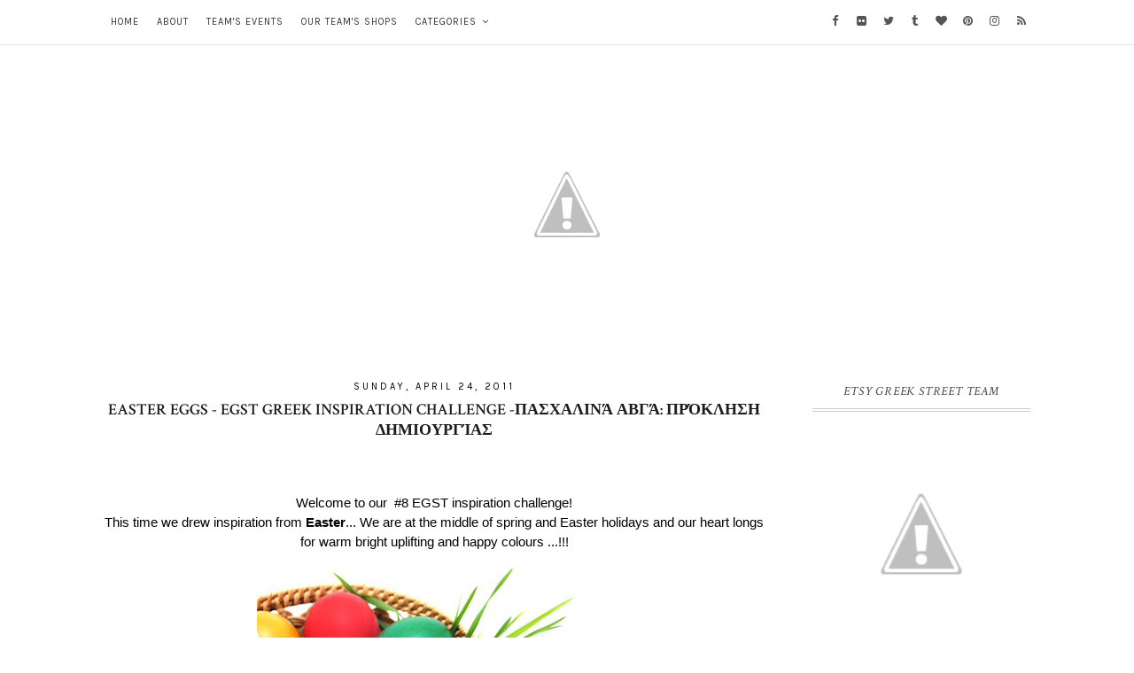

--- FILE ---
content_type: text/javascript; charset=UTF-8
request_url: https://etsygreekstreetteam.blogspot.com/feeds/posts/default/-/Etsy%20Greek%20Street%20Team?alt=json-in-script&callback=related_results_labels_thumbs&max-results=3
body_size: 22991
content:
// API callback
related_results_labels_thumbs({"version":"1.0","encoding":"UTF-8","feed":{"xmlns":"http://www.w3.org/2005/Atom","xmlns$openSearch":"http://a9.com/-/spec/opensearchrss/1.0/","xmlns$blogger":"http://schemas.google.com/blogger/2008","xmlns$georss":"http://www.georss.org/georss","xmlns$gd":"http://schemas.google.com/g/2005","xmlns$thr":"http://purl.org/syndication/thread/1.0","id":{"$t":"tag:blogger.com,1999:blog-2576028055051845432"},"updated":{"$t":"2025-11-10T10:02:27.718+02:00"},"category":[{"term":"EGST"},{"term":"items of the week"},{"term":"handmade"},{"term":"Greek Etsy Sellers"},{"term":"Etsy Greek Street Team"},{"term":"egst shops"},{"term":"giveaway"},{"term":"etsy"},{"term":"jewelry"},{"term":"interviews"},{"term":"featured sellers"},{"term":"home decor"},{"term":"etsy seller"},{"term":"etsy seller tips"},{"term":"giveaway winner"},{"term":"etsy shop"},{"term":"accessories"},{"term":"fashion"},{"term":"greek artists"},{"term":"earrings"},{"term":"recipes"},{"term":"crochet"},{"term":"team events"},{"term":"Summer"},{"term":"blue"},{"term":"necklace"},{"term":"fresh shops"},{"term":"Greece"},{"term":"diy"},{"term":"etsy sellers"},{"term":"oneperfectday"},{"term":"decoration"},{"term":"art print"},{"term":"red"},{"term":"decor"},{"term":"etsy shops"},{"term":"greek sellers"},{"term":"art"},{"term":"craft party"},{"term":"ring"},{"term":"spring"},{"term":"tutorial"},{"term":"greek handmade"},{"term":"instagram"},{"term":"polymer clay"},{"term":"give-away"},{"term":"silver"},{"term":"bracelet"},{"term":"recipe"},{"term":"yellow"},{"term":"brown"},{"term":"cooking"},{"term":"etsy team"},{"term":"knitting"},{"term":"silver ring"},{"term":"Greek"},{"term":"amoronia"},{"term":"grey"},{"term":"shopping guide"},{"term":"wall art"},{"term":"black"},{"term":"felt"},{"term":"for kids"},{"term":"giveaways"},{"term":"home decoration"},{"term":"sea"},{"term":"black and white"},{"term":"fashion trends"},{"term":"greek shops"},{"term":"pendant"},{"term":"sterling silver"},{"term":"white"},{"term":"accesories"},{"term":"beads"},{"term":"gift guide"},{"term":"greek cuisine"},{"term":"green"},{"term":"march giveaway"},{"term":"monthly trends"},{"term":"orange"},{"term":"shopping"},{"term":"GREEK PASTRY"},{"term":"april giveaway"},{"term":"art photography"},{"term":"bag"},{"term":"bazaar"},{"term":"christmas"},{"term":"decoration trends"},{"term":"etsy greek team"},{"term":"etsyseller"},{"term":"flowers"},{"term":"social media"},{"term":"stud earrings"},{"term":"december giveaway"},{"term":"decorating styles"},{"term":"egst challenge"},{"term":"etsyshop"},{"term":"fabric"},{"term":"gifts"},{"term":"greek art"},{"term":"greek cooking"},{"term":"greek summer"},{"term":"june giveaway"},{"term":"may giveaway"},{"term":"silver earrings"},{"term":"Valentine's Day"},{"term":"amigurumi"},{"term":"autumn"},{"term":"bohemian"},{"term":"challenge"},{"term":"gold"},{"term":"handmade gifts"},{"term":"helpful tips"},{"term":"january giveaway"},{"term":"leather"},{"term":"natural"},{"term":"october giveaway"},{"term":"pink"},{"term":"trend report"},{"term":"Valentine"},{"term":"brooch"},{"term":"christmas gifts"},{"term":"craft"},{"term":"embroidery"},{"term":"etsy greek seller"},{"term":"fall trends"},{"term":"gemstone"},{"term":"geometric"},{"term":"heart earrings"},{"term":"holidays"},{"term":"how to"},{"term":"kids room"},{"term":"leather sandals"},{"term":"marketing"},{"term":"minimal"},{"term":"november giveaway"},{"term":"original painting"},{"term":"purple"},{"term":"romantic"},{"term":"vintage"},{"term":"συμβουλές για πωλητές"},{"term":"χειροποίητο"},{"term":"Christmas decorations"},{"term":"advice for etsy sellers"},{"term":"clothes"},{"term":"dangle earrings"},{"term":"egst athens"},{"term":"etsy community"},{"term":"gray"},{"term":"heart"},{"term":"improve your etsy shop"},{"term":"instagram giveaway"},{"term":"july giveaway"},{"term":"silver jewelry"},{"term":"wood"},{"term":"διακόσμηση"},{"term":"Christmas ornaments"},{"term":"art painting"},{"term":"athens pop up shop"},{"term":"back to school"},{"term":"bags"},{"term":"boho chic"},{"term":"chocolate"},{"term":"crochet accessories"},{"term":"etsy craft party"},{"term":"fish"},{"term":"floral"},{"term":"gemstones"},{"term":"gift exchange"},{"term":"greek sea"},{"term":"instagram accounts"},{"term":"instagrams to follow"},{"term":"kids art"},{"term":"leather bracelet"},{"term":"minimal jewelry"},{"term":"paper"},{"term":"papier mache"},{"term":"photography"},{"term":"polymer clay necklace"},{"term":"recycle"},{"term":"sand"},{"term":"september giveaway"},{"term":"shoes"},{"term":"shop make over"},{"term":"silver pendant"},{"term":"summer decor"},{"term":"summer trends"},{"term":"table lamp"},{"term":"tobacco pouch"},{"term":"traditional"},{"term":"upcycle"},{"term":"wool"},{"term":"Craft show"},{"term":"acrylic painting"},{"term":"artisan jewelry"},{"term":"baby"},{"term":"bangle bracelet"},{"term":"beige"},{"term":"boho style"},{"term":"ceramic"},{"term":"easy recipes"},{"term":"egst συνταγή"},{"term":"egstpopup"},{"term":"etsy team birthday"},{"term":"fall fashion"},{"term":"fashion trend report"},{"term":"gift for her"},{"term":"gifts for her"},{"term":"gloves"},{"term":"graphic design"},{"term":"greek fashion designers"},{"term":"hat"},{"term":"industrial design"},{"term":"minimal design"},{"term":"modern"},{"term":"mother's day"},{"term":"notebook"},{"term":"organizing"},{"term":"packaging ideas"},{"term":"paper mache"},{"term":"pomegranate"},{"term":"pop up shop"},{"term":"resin ring"},{"term":"retro"},{"term":"rustic"},{"term":"secret Santa"},{"term":"sewing"},{"term":"soap"},{"term":"soft toy"},{"term":"team meeting"},{"term":"toys"},{"term":"CAKE"},{"term":"Eco friendly"},{"term":"Halloween"},{"term":"PASTRY"},{"term":"art doll"},{"term":"autumn winter 2011"},{"term":"backpack"},{"term":"beach"},{"term":"beaded bracelet"},{"term":"boho necklace"},{"term":"brand"},{"term":"branding"},{"term":"brass"},{"term":"christmas event"},{"term":"clothing"},{"term":"colorful"},{"term":"coral"},{"term":"cuff"},{"term":"decoupage"},{"term":"digital download"},{"term":"dress"},{"term":"etsy stats"},{"term":"february giveaway"},{"term":"fine art photography"},{"term":"flower earrings"},{"term":"friendship bracelet"},{"term":"geometric necklace"},{"term":"gift tag"},{"term":"greek recipes"},{"term":"instant download"},{"term":"kids"},{"term":"lace"},{"term":"leather bag"},{"term":"leather clutch"},{"term":"lucky charm"},{"term":"new sellers"},{"term":"nursery art print"},{"term":"nursery decor"},{"term":"painting"},{"term":"paper goods"},{"term":"post earrings"},{"term":"print"},{"term":"products"},{"term":"reuse"},{"term":"scarf"},{"term":"shop critique"},{"term":"summer 2017"},{"term":"summer fashion"},{"term":"supplies"},{"term":"sweet"},{"term":"tips for sellers"},{"term":"wall decor"},{"term":"winter fashion"},{"term":"wire tree"},{"term":"yarn"},{"term":"DIY style"},{"term":"Easter"},{"term":"Easter candles"},{"term":"Easter decoration"},{"term":"FabulousCatPapers"},{"term":"Laliou"},{"term":"LeftysHandcrafts"},{"term":"Malloo"},{"term":"MeandMamaCreations"},{"term":"Merry Christmas"},{"term":"TitikaShop"},{"term":"WireMyTree"},{"term":"autumn 2015"},{"term":"bird"},{"term":"birthday event"},{"term":"birthday wishes"},{"term":"birthstone jewelry"},{"term":"black dress"},{"term":"blogs"},{"term":"bobby pins"},{"term":"canvas bag"},{"term":"cardigan"},{"term":"cat"},{"term":"charity"},{"term":"christmas 2016"},{"term":"christmas tree"},{"term":"clouds"},{"term":"clutch"},{"term":"coastal living"},{"term":"cookies"},{"term":"crochet necklace"},{"term":"crochet toy"},{"term":"design"},{"term":"dessert"},{"term":"easy"},{"term":"egst recipe"},{"term":"egst thessaloniki"},{"term":"embroidered notebook"},{"term":"erganiweaving"},{"term":"ethnic"},{"term":"etsy finds"},{"term":"etsy guide"},{"term":"evil eye"},{"term":"evil eye bracelet"},{"term":"fashion designers"},{"term":"fiber jewelry"},{"term":"fingerless gloves"},{"term":"flower ring"},{"term":"free printable"},{"term":"freebie"},{"term":"geia sta xeria mas"},{"term":"geometric earrings"},{"term":"girl"},{"term":"glass pendants"},{"term":"golden jewelry"},{"term":"greek design"},{"term":"greek recipe"},{"term":"greek sandals"},{"term":"greek style"},{"term":"handmade jewelry"},{"term":"heart pendant"},{"term":"holiday trends"},{"term":"hoop earrings"},{"term":"illustration"},{"term":"inspiration"},{"term":"knit"},{"term":"loulalalou"},{"term":"meetup"},{"term":"metal"},{"term":"metalwork"},{"term":"minimalist"},{"term":"mixed media art"},{"term":"mug"},{"term":"natural colours"},{"term":"oil painting"},{"term":"ombre"},{"term":"organic"},{"term":"original art"},{"term":"plexiglass"},{"term":"plush toys"},{"term":"polka dots"},{"term":"porcelain"},{"term":"rain"},{"term":"resin"},{"term":"sea shells"},{"term":"silver necklace"},{"term":"skin care"},{"term":"spring 2017"},{"term":"starting an Etsy Business"},{"term":"steampunk"},{"term":"storage"},{"term":"teal"},{"term":"team anniversary"},{"term":"theknitpanda"},{"term":"tote bag"},{"term":"trends"},{"term":"tutorials"},{"term":"unusual usb"},{"term":"valentine gift"},{"term":"vegetarian"},{"term":"vegetarian cooking"},{"term":"vegetarian recipes"},{"term":"woman"},{"term":"womens fashion"},{"term":"zdrop"},{"term":"zucchini"},{"term":"2012"},{"term":"2015 trend"},{"term":"ArtandWoodShop"},{"term":"BlueMargaritaMetal"},{"term":"January"},{"term":"Love"},{"term":"May"},{"term":"Summer in greece"},{"term":"animal"},{"term":"arts and crafts"},{"term":"august giveaway"},{"term":"bangle"},{"term":"barbie"},{"term":"bead"},{"term":"birthstones"},{"term":"body cream"},{"term":"boho"},{"term":"boho jewelry"},{"term":"butterfly"},{"term":"cake recipe"},{"term":"candle holder"},{"term":"caps for good"},{"term":"cat art"},{"term":"ceramic necklace"},{"term":"ceramic ring"},{"term":"christmas 2017"},{"term":"christmas market"},{"term":"cinnamon"},{"term":"clay house"},{"term":"colourful"},{"term":"contemporary design"},{"term":"copper"},{"term":"cosmetics"},{"term":"cotton"},{"term":"cowl"},{"term":"crochet bag"},{"term":"crochet cowl"},{"term":"crochet doll"},{"term":"crochet earrings"},{"term":"crochet hat"},{"term":"cuisine"},{"term":"cute"},{"term":"denim"},{"term":"digital print"},{"term":"diy projects"},{"term":"dolls"},{"term":"driftwood"},{"term":"easter 2018"},{"term":"eco necklace"},{"term":"eco-friendly"},{"term":"ecofriendly"},{"term":"edit photos"},{"term":"emerald green"},{"term":"enamel"},{"term":"etsy fashion"},{"term":"event"},{"term":"fabric animals"},{"term":"fall"},{"term":"fashion trend"},{"term":"felt necklace"},{"term":"feta cheese"},{"term":"fiber art jewelry"},{"term":"floral pattern"},{"term":"flower"},{"term":"flower print"},{"term":"food"},{"term":"for girls"},{"term":"for her"},{"term":"for men"},{"term":"gemstone jewelry"},{"term":"geometric ring"},{"term":"geometry"},{"term":"gifts for him"},{"term":"greek islands"},{"term":"greek team"},{"term":"greekstreetteam"},{"term":"green and red"},{"term":"guess the theme"},{"term":"headband"},{"term":"home"},{"term":"hoops"},{"term":"hot pink"},{"term":"huge giveaway"},{"term":"jeans"},{"term":"journalshop"},{"term":"kala xristougena"},{"term":"keychain"},{"term":"kids wear"},{"term":"kitrino"},{"term":"lavender sachets"},{"term":"leather earrings"},{"term":"leather necklace"},{"term":"lemon"},{"term":"long necklace"},{"term":"loop earrings"},{"term":"macrame necklace"},{"term":"marble earrings"},{"term":"marble necklace"},{"term":"meeting"},{"term":"mermaid"},{"term":"messenger bag"},{"term":"metal jewelry"},{"term":"miniature"},{"term":"mint"},{"term":"mobile"},{"term":"monster"},{"term":"natural soap"},{"term":"neckwarmer"},{"term":"new year resolutions"},{"term":"olive tree"},{"term":"ornament"},{"term":"packaging"},{"term":"paper garland"},{"term":"pencil case"},{"term":"pet love"},{"term":"petiteutile"},{"term":"photo album"},{"term":"pie"},{"term":"pillow"},{"term":"pillow toy"},{"term":"ponytail"},{"term":"poppy flowers"},{"term":"poster"},{"term":"pouch"},{"term":"print wall art"},{"term":"raindrop"},{"term":"red and white"},{"term":"retropoliscentral"},{"term":"rhinestones"},{"term":"roses"},{"term":"scrapbooking"},{"term":"sculpture"},{"term":"shabby chic decor"},{"term":"shipping"},{"term":"shoulder bag"},{"term":"sidirom"},{"term":"silver bracelet"},{"term":"silverliningknits"},{"term":"spring 2015"},{"term":"spring cleaning"},{"term":"spring fashion"},{"term":"spring trends"},{"term":"ss12"},{"term":"ss2013"},{"term":"stacking rings"},{"term":"stamp"},{"term":"statement jewelry"},{"term":"sterling silver earrings"},{"term":"storage bowl"},{"term":"stuffed toy"},{"term":"summer 2015"},{"term":"summer jewelry"},{"term":"swarovski"},{"term":"t-shirt"},{"term":"tags"},{"term":"team seminars"},{"term":"textile jewelry"},{"term":"thedrifterleather"},{"term":"thepinqueenshop"},{"term":"toddlers"},{"term":"turquoise"},{"term":"vase"},{"term":"velvet"},{"term":"wall clock"},{"term":"wall hanging"},{"term":"win a brooch"},{"term":"winner"},{"term":"winter trends"},{"term":"wishsupplies"},{"term":"women accessories"},{"term":"wooden coasters"},{"term":"zipper pouch"},{"term":"αξεσουάρ"},{"term":"συνταγή"},{"term":"συνταγες"},{"term":"'60s fashion"},{"term":"2012 trend"},{"term":"2013 fashion"},{"term":"2016"},{"term":"Aegean"},{"term":"Alfahandmade"},{"term":"AnaKoutsi"},{"term":"AnnaMoraitou"},{"term":"BatLab"},{"term":"Bead A Boo"},{"term":"BeeJouJoux"},{"term":"Blue Margarita"},{"term":"CartoulesPress"},{"term":"Christmas card"},{"term":"ClarityGR"},{"term":"Cubo"},{"term":"EPSILONstudio"},{"term":"Easter eggs"},{"term":"EleannaKatsira"},{"term":"EllensAlley"},{"term":"FairyCherry"},{"term":"FairyDustHC"},{"term":"FairytaleFlower"},{"term":"February"},{"term":"Halloween earrings"},{"term":"HardResols"},{"term":"HeartShapedCreations"},{"term":"Herbalicious"},{"term":"HerbanaCosmetics"},{"term":"Himmeli light pendant"},{"term":"HoopsyDaisies"},{"term":"JewelryMeShop"},{"term":"KATS Handmade Items"},{"term":"Kokona"},{"term":"LaPetiteMelina"},{"term":"Lasunka"},{"term":"LentiJewelry"},{"term":"LinaECreations"},{"term":"LittleRocks"},{"term":"MadeByManos"},{"term":"MammaGCreations"},{"term":"Mediterranean"},{"term":"MessProject"},{"term":"MewAndMew"},{"term":"Moonchild"},{"term":"MouseInTheDollhouse"},{"term":"MyFreshLemonade"},{"term":"NarimCrafts"},{"term":"OREO cookies"},{"term":"Olympias"},{"term":"OnceUponJewelsCo"},{"term":"Oneiroxora"},{"term":"Santa Claus"},{"term":"Santorini"},{"term":"SewingAndKnitting"},{"term":"She \u0026 She Jewelry"},{"term":"Sophie0610Designs"},{"term":"StarsStripesAndDots"},{"term":"StellaChili"},{"term":"SweetsnPearls"},{"term":"TheLittleDecorShop"},{"term":"TheWanderingDeer"},{"term":"ThisAndThatGallery"},{"term":"UberdenTraum"},{"term":"Vmikro"},{"term":"WerkStaat"},{"term":"Zoozoocrochet"},{"term":"about page"},{"term":"acqua"},{"term":"agate"},{"term":"ahueofduckeggblue"},{"term":"aiakoo"},{"term":"all you need is love"},{"term":"amber"},{"term":"amethyst"},{"term":"amigurumi doll"},{"term":"amigurumi octopus"},{"term":"animal print"},{"term":"animal toy"},{"term":"animals"},{"term":"ankles shoes"},{"term":"anmarkdesign"},{"term":"anniversary"},{"term":"annoushejewelry"},{"term":"antigonicreations"},{"term":"aquamarine ring"},{"term":"aquamarine stone"},{"term":"architecture"},{"term":"art illustration"},{"term":"art sculpture"},{"term":"artisanal craftiness"},{"term":"autum winter 2015-2016"},{"term":"autumn winter 2012"},{"term":"aw12-13"},{"term":"babiesartroom"},{"term":"baby accessories"},{"term":"baby clothes"},{"term":"baby gifts"},{"term":"baby mobiles"},{"term":"baby toys"},{"term":"baking"},{"term":"balcony"},{"term":"ballerinas shoes"},{"term":"barefoot sandals"},{"term":"batik painting"},{"term":"beach home"},{"term":"beaded necklace"},{"term":"bewoolen"},{"term":"birthstones jewelry"},{"term":"black bag"},{"term":"black sketchbook"},{"term":"blue octopus"},{"term":"boat"},{"term":"boats"},{"term":"body butter"},{"term":"bohemian decor"},{"term":"boho bag"},{"term":"book lover"},{"term":"bookmark"},{"term":"bookmarks"},{"term":"branch necklace"},{"term":"bridal accessories"},{"term":"bronze"},{"term":"bunny doll"},{"term":"burnt orange"},{"term":"butterfly pendant"},{"term":"buyfromgreekshop"},{"term":"cadmium yellow"},{"term":"calypsoandmyrsini"},{"term":"candy corn earrings"},{"term":"canvas shoes"},{"term":"caramel"},{"term":"care tags template"},{"term":"carnelian"},{"term":"cat brooch"},{"term":"cat painting"},{"term":"celdeconail"},{"term":"ceramic bowl"},{"term":"ceramic coasters"},{"term":"ceramics"},{"term":"charm"},{"term":"charm necklace"},{"term":"cheese"},{"term":"cheesecake"},{"term":"children"},{"term":"chocolate cake"},{"term":"chocolate dessert"},{"term":"chocolate ice cream"},{"term":"chocolate lovers"},{"term":"christmas 2015"},{"term":"circle"},{"term":"citrine"},{"term":"clay"},{"term":"clay doll"},{"term":"clock gears"},{"term":"cloud print"},{"term":"clutch purse"},{"term":"coastal"},{"term":"coats"},{"term":"coffee mug"},{"term":"coffee print"},{"term":"coin purse"},{"term":"collage"},{"term":"color schemes"},{"term":"colours"},{"term":"contrasting colors"},{"term":"coocoovaya"},{"term":"cotton canvas bag"},{"term":"cotton t-shirt"},{"term":"coupons"},{"term":"craft party 2015"},{"term":"crafter mama"},{"term":"crafts"},{"term":"creations"},{"term":"crochet beanie"},{"term":"crochet bikini top"},{"term":"crochet bowl"},{"term":"crochet bracelet"},{"term":"crochet brooch"},{"term":"crochet jewelry"},{"term":"crop top"},{"term":"cross"},{"term":"crumpledfantazies"},{"term":"crystal"},{"term":"cubo on etsy"},{"term":"cuff bracelet"},{"term":"cupcake earrings"},{"term":"cupcake fondants"},{"term":"curtain"},{"term":"custom portrait"},{"term":"customer service"},{"term":"daily reflections"},{"term":"daisy necklace"},{"term":"decor inspiration"},{"term":"description"},{"term":"desk lamp"},{"term":"digital file"},{"term":"dimitrART"},{"term":"donation"},{"term":"druzy"},{"term":"earthy"},{"term":"easter candle"},{"term":"easy desserts"},{"term":"educational seminars"},{"term":"efzincreations"},{"term":"egg cozy"},{"term":"egstforgood"},{"term":"elegant"},{"term":"elegant jewelry"},{"term":"elephant necklace"},{"term":"elixirio"},{"term":"embroidery hoop"},{"term":"etsy advice"},{"term":"etsy search"},{"term":"etsy seller ideas"},{"term":"etsy success"},{"term":"etsy treasuries"},{"term":"fabric dolls"},{"term":"fabric purse"},{"term":"face scrub"},{"term":"facebook"},{"term":"fall decor"},{"term":"fashion 2015"},{"term":"fashion 2016"},{"term":"fashion blogging"},{"term":"father's day"},{"term":"feathers"},{"term":"felt jewelry"},{"term":"felt ornaments"},{"term":"felted"},{"term":"feltstories"},{"term":"festival"},{"term":"figurines"},{"term":"fionazakka"},{"term":"fish bracelet"},{"term":"floral fabrics"},{"term":"flower brooch"},{"term":"flower necklace"},{"term":"for babies"},{"term":"for mum"},{"term":"for women"},{"term":"fringes"},{"term":"fruit"},{"term":"fuschia"},{"term":"garden decor"},{"term":"garland"},{"term":"gemstone ring"},{"term":"geocache"},{"term":"geometric design"},{"term":"geometric jewelry"},{"term":"geometrical fabrics"},{"term":"gift for him"},{"term":"gift for kids"},{"term":"gift swap"},{"term":"gifts for children"},{"term":"giveaway winners"},{"term":"gladiator sandals"},{"term":"glass bead"},{"term":"gold ring"},{"term":"good luck charm"},{"term":"goth"},{"term":"greek designers"},{"term":"greek fashion"},{"term":"greek food"},{"term":"greek island"},{"term":"greek jewelry"},{"term":"greek shoes"},{"term":"greekseller"},{"term":"guest book"},{"term":"hair"},{"term":"hand painted"},{"term":"handmade bag"},{"term":"handmade soap"},{"term":"handwoven necklace"},{"term":"handwoven pillow"},{"term":"happy new year"},{"term":"healthy cooking"},{"term":"heart decorations"},{"term":"heart keychain"},{"term":"heart necklace"},{"term":"heart ring"},{"term":"hippie chic"},{"term":"hobo bag"},{"term":"holiday season"},{"term":"home improvement"},{"term":"homelab"},{"term":"homemade"},{"term":"homemade pizza"},{"term":"honey"},{"term":"how to optimize your etsy shop"},{"term":"ice cream"},{"term":"ideas"},{"term":"infinity scarf"},{"term":"ink drawing"},{"term":"inoricreations"},{"term":"interior design"},{"term":"items"},{"term":"ittooktwo"},{"term":"jackets"},{"term":"jewellery"},{"term":"journal"},{"term":"katerinaki1997"},{"term":"khaki"},{"term":"kids spaces"},{"term":"kitchen"},{"term":"knit blanket"},{"term":"knit hat"},{"term":"knitted bag"},{"term":"lacravatteduchien"},{"term":"ladybirds"},{"term":"ladybugs"},{"term":"lamps"},{"term":"lampshade"},{"term":"lava stone"},{"term":"leaf"},{"term":"leaf earrings"},{"term":"leaf necklace"},{"term":"leather pouch"},{"term":"leather ring"},{"term":"leather shoes"},{"term":"leather wallet"},{"term":"light"},{"term":"light blue"},{"term":"lilac"},{"term":"listings"},{"term":"macrame bracelet"},{"term":"made in greece"},{"term":"marketing plan"},{"term":"marmarometry"},{"term":"maxi skirts"},{"term":"mayasfairytale"},{"term":"memory stick"},{"term":"mens fashion"},{"term":"metal art"},{"term":"metallic"},{"term":"metalsmith's tool"},{"term":"milloo"},{"term":"mini food jewelry"},{"term":"misirlouhandmade"},{"term":"mixed media art canvas"},{"term":"mobile apps"},{"term":"mobile buyers"},{"term":"modern jewelry"},{"term":"monocerus"},{"term":"moon earrings"},{"term":"mother gifts"},{"term":"muffins"},{"term":"music gift"},{"term":"mustard"},{"term":"natural fibers"},{"term":"natural home decor"},{"term":"nautical"},{"term":"navy"},{"term":"neon colors"},{"term":"new shop"},{"term":"new year"},{"term":"newborn"},{"term":"niattacrochet"},{"term":"nocturnehandrafts"},{"term":"notepad"},{"term":"oilpaintingschrista"},{"term":"olive green"},{"term":"ooak"},{"term":"organizer container"},{"term":"ornaments"},{"term":"outdoors"},{"term":"owl earrings"},{"term":"palm"},{"term":"pants"},{"term":"paper card"},{"term":"paper prints"},{"term":"papercut"},{"term":"parapera"},{"term":"pastels"},{"term":"pearl"},{"term":"pearl ring"},{"term":"pebbles"},{"term":"pencil"},{"term":"pendant lamp"},{"term":"penguin"},{"term":"penhand"},{"term":"pergamondo"},{"term":"personalized"},{"term":"photo display"},{"term":"pillow case"},{"term":"pillow cover"},{"term":"pink gifts"},{"term":"planning"},{"term":"plants"},{"term":"playful"},{"term":"plushie"},{"term":"pocket watch"},{"term":"polymer clay earrings"},{"term":"pottery"},{"term":"print poster"},{"term":"printable"},{"term":"printable art"},{"term":"prints"},{"term":"product planning"},{"term":"promoting your etsy shop"},{"term":"promotions"},{"term":"prosinemi"},{"term":"quartz earrings"},{"term":"quote poster"},{"term":"rainbow"},{"term":"recycled"},{"term":"red bracelet"},{"term":"red necklace"},{"term":"red polka dots"},{"term":"repurpose"},{"term":"resin jewelry"},{"term":"rings"},{"term":"ruffles"},{"term":"rust"},{"term":"sailboat"},{"term":"sailor"},{"term":"sales"},{"term":"sandals"},{"term":"sanktoleono"},{"term":"sea glass"},{"term":"sea turtle"},{"term":"sea world"},{"term":"seascape"},{"term":"sell on etsy app"},{"term":"semi precious stones"},{"term":"semioX"},{"term":"sequins"},{"term":"shadow box"},{"term":"ship"},{"term":"silk"},{"term":"silk painting"},{"term":"six years celebration"},{"term":"skirt"},{"term":"spring 2011"},{"term":"spring 2018"},{"term":"spring decor"},{"term":"spring garden"},{"term":"star"},{"term":"statement necklace"},{"term":"stephmel"},{"term":"storage basket"},{"term":"stormy weather"},{"term":"suede bag"},{"term":"summer 2014"},{"term":"summer 2016"},{"term":"summer clothes"},{"term":"summer clothing"},{"term":"summer desserts"},{"term":"summer dress"},{"term":"summer gifts"},{"term":"summer recipes"},{"term":"t-shirt cotton yarn"},{"term":"team action"},{"term":"template"},{"term":"terracota"},{"term":"textile design"},{"term":"thepinqueen"},{"term":"thepurpleballoon"},{"term":"time management"},{"term":"titanium"},{"term":"titanium ring"},{"term":"toy"},{"term":"traditional greek cooking"},{"term":"traditional greek cuisine"},{"term":"transparency"},{"term":"tree"},{"term":"turquiose"},{"term":"turquoise blue"},{"term":"twig ring"},{"term":"typography poster"},{"term":"umbrella"},{"term":"usb"},{"term":"usb flash drive"},{"term":"vacations"},{"term":"valasia123"},{"term":"vegan cooking"},{"term":"victorian"},{"term":"vintage book"},{"term":"wall calendar"},{"term":"washi tape"},{"term":"watercolor painting"},{"term":"wax"},{"term":"weaving"},{"term":"wedding"},{"term":"wedding accessories"},{"term":"wedding crown"},{"term":"wedding gift"},{"term":"whimsical"},{"term":"white pearls"},{"term":"white quartz"},{"term":"wild greens"},{"term":"win a bead crochet bracelet"},{"term":"win a black grey white ring"},{"term":"win a blue cocktail ring"},{"term":"win a blue sea urchin ring"},{"term":"win a bohemian necklace"},{"term":"win a cactus baby rattle"},{"term":"win a cotton knitted asymmetrical top"},{"term":"win a crochet basket"},{"term":"win a crocheted keychain"},{"term":"win a crocheted pair of fingerless gloves"},{"term":"win a cross stitch pink heart brooch"},{"term":"win a doll"},{"term":"win a felt heart keychain"},{"term":"win a green canvas yoga mat bag"},{"term":"win a grey hat"},{"term":"win a handmade gemstone ring"},{"term":"win a handmade sailboat notebook"},{"term":"win a handprinted makeup bag"},{"term":"win a knit hat"},{"term":"win a leather bracelet"},{"term":"win a merino wool slouchy beanie knit hat"},{"term":"win a pair of gold heart earrings"},{"term":"win a pair of polymer clay earrings"},{"term":"win a pair of red and green earrings"},{"term":"win a pair of silver open loop earrings"},{"term":"win a pair of stud earrings"},{"term":"win a pair of wedding crowns"},{"term":"win a paper ring"},{"term":"win a pink glitter ring"},{"term":"win a purple wire tree art miniature"},{"term":"win a red silk crochet necklace"},{"term":"win a red steampunk flower necklace"},{"term":"win a sea turtle illustrated coffee mug"},{"term":"win a turquoise statement necklace"},{"term":"win an amigurumi keychain"},{"term":"win an engraved wooden keychain"},{"term":"win an evil eye polymer clay bracelet"},{"term":"win an ivory polymer clay pendant"},{"term":"win embroidered notebook"},{"term":"win kids toys and christmas ornaments"},{"term":"win two whimsical A4 art prints"},{"term":"winter accessories"},{"term":"wire jewelry"},{"term":"wood branch"},{"term":"wooden candle holder"},{"term":"wooden earrings"},{"term":"wooden key chain"},{"term":"wooden necklace"},{"term":"wooden wall hanging"},{"term":"woodland"},{"term":"wool scarf"},{"term":"woolen hat"},{"term":"woolen slippers"},{"term":"wooppers"},{"term":"workshops"},{"term":"wrap"},{"term":"wreath"},{"term":"xroma"},{"term":"yetitoys"},{"term":"yoga mat bag"},{"term":"άνοιξη"},{"term":"αποθήκευση"},{"term":"δημιουργία επωνυμίας"},{"term":"διακοπες"},{"term":"διακοσμηση"},{"term":"κοπη της πιτας"},{"term":"κουτιά"},{"term":"οργάνωση"},{"term":"ρούχο"},{"term":"τεχνικές"},{"term":"φτιαξε"},{"term":"φτιαχτο μονος σου"},{"term":"χειροποιητα"},{"term":"χειροποιητο"},{"term":"2013 home decor trends"},{"term":"2013 trends"},{"term":"2013.pomegranate"},{"term":"2014 fashion"},{"term":"2014 trends"},{"term":"2018 calendar"},{"term":"2018 mothers day"},{"term":"50s"},{"term":"AW11-12"},{"term":"Andy Warhol poster"},{"term":"April birthstone"},{"term":"April birthstone print"},{"term":"Aquamarine"},{"term":"Artistswindow"},{"term":"ArtndWoodShop"},{"term":"Artsistswindow"},{"term":"Athens map"},{"term":"August birthstone"},{"term":"Caldera"},{"term":"Chios island"},{"term":"Christmas gift tags"},{"term":"Christmas stockings"},{"term":"Concrete Bowl"},{"term":"Cupid"},{"term":"CyKLu"},{"term":"Decoration Bowl"},{"term":"EGST catalog"},{"term":"Earth"},{"term":"Epirus"},{"term":"Eros"},{"term":"FoxInTheBox"},{"term":"GDPR"},{"term":"Halloween cards"},{"term":"Halloween note cards"},{"term":"Ikea"},{"term":"Ioannina"},{"term":"Jane Austen inspired"},{"term":"Japanese notebook"},{"term":"July birthstone"},{"term":"June birthstone"},{"term":"Kallithea"},{"term":"Lack table"},{"term":"Mediterranean recipes"},{"term":"Minimal Bowl"},{"term":"November birthstone"},{"term":"Peridot"},{"term":"Pisces"},{"term":"RAISIN CAKE"},{"term":"Rhodes"},{"term":"Ruby"},{"term":"Salad Bowl"},{"term":"Sapphire"},{"term":"Scandinavian"},{"term":"September birthstone"},{"term":"Think4HandmadeArt"},{"term":"Vikulya"},{"term":"Waldorf toy"},{"term":"a thousand dollars giveaway"},{"term":"abstract"},{"term":"abstract design"},{"term":"abstract painting"},{"term":"accorns"},{"term":"acquamarine"},{"term":"acrylic"},{"term":"adult clothing"},{"term":"advertisment"},{"term":"airballoons"},{"term":"alexandrite"},{"term":"alluminium"},{"term":"almond blossom"},{"term":"alpaca earrings"},{"term":"alphabet"},{"term":"altered photos"},{"term":"alternative birthstone"},{"term":"alternative christmas trees"},{"term":"alternative diamond"},{"term":"aluminum key chain"},{"term":"aluminum ring"},{"term":"amazonite"},{"term":"amber necklace"},{"term":"amethyst cluster"},{"term":"amethyst crystal"},{"term":"amethyst necklace"},{"term":"amethyst ring"},{"term":"amigurumi bunny"},{"term":"amigurumi sheep"},{"term":"amonnite ring"},{"term":"ancient statue"},{"term":"ancientgreekcosmos"},{"term":"androgynous look"},{"term":"animal cupcakes"},{"term":"antigoni"},{"term":"antigonidesigns"},{"term":"antiqued look"},{"term":"apple"},{"term":"applique dress"},{"term":"april"},{"term":"apron"},{"term":"apron and towel set"},{"term":"aqua"},{"term":"arm band"},{"term":"arrow bracelet"},{"term":"arrow earrings"},{"term":"arrow necklace"},{"term":"arrows"},{"term":"art brooch"},{"term":"art decor"},{"term":"art lover gifts"},{"term":"artful creations"},{"term":"athens"},{"term":"athens fashion designers"},{"term":"august finds"},{"term":"autumn 2012"},{"term":"autumn 2014"},{"term":"autumn harvest"},{"term":"avocado pit"},{"term":"aw 2012 2013 fashion"},{"term":"aw 2012 fashion"},{"term":"aw 2012-13 fashion"},{"term":"baby booties"},{"term":"baby carriers"},{"term":"baby spinach"},{"term":"baby sweater"},{"term":"baked cheesecake"},{"term":"baked sardines"},{"term":"bakery"},{"term":"ball"},{"term":"ballet flats"},{"term":"balm remedy"},{"term":"bananas"},{"term":"banner"},{"term":"banoffee cake"},{"term":"bar necklace"},{"term":"barley rusk"},{"term":"basics"},{"term":"basket"},{"term":"bat"},{"term":"bat ring"},{"term":"bat toy"},{"term":"bathroom"},{"term":"beach ceramic supplies"},{"term":"beach glass earrings"},{"term":"beach wear"},{"term":"beaded jewelry"},{"term":"beadsandknotsbynina"},{"term":"beanie"},{"term":"beanie hat"},{"term":"beard balm"},{"term":"beauty gifts"},{"term":"beauty trends"},{"term":"bedroom"},{"term":"bee cake topper"},{"term":"bee earrings"},{"term":"bee ring"},{"term":"beer can"},{"term":"bergamot"},{"term":"berries"},{"term":"bicycle chain"},{"term":"bicycle lamp"},{"term":"billing"},{"term":"birdcage"},{"term":"birdies"},{"term":"birds"},{"term":"birds brooch"},{"term":"birth"},{"term":"birthstone art"},{"term":"biscuit"},{"term":"black and grey earrings"},{"term":"black and turquoise"},{"term":"black and white photo"},{"term":"black backpack"},{"term":"black cat"},{"term":"black chain necklace"},{"term":"black earrings"},{"term":"black jewelry"},{"term":"black necklace"},{"term":"black notebook"},{"term":"black poncho"},{"term":"blanket pattern"},{"term":"blossom photograph"},{"term":"blossom ring"},{"term":"blossom stamp"},{"term":"blossoms"},{"term":"blouse"},{"term":"blue and white"},{"term":"blue bag"},{"term":"blue berry"},{"term":"blue donkey decor"},{"term":"blue felted slippers"},{"term":"blue grey"},{"term":"blue jewelry"},{"term":"blue necklace"},{"term":"blue ring"},{"term":"blue topaz"},{"term":"blue topaz birthstone"},{"term":"boat earrings"},{"term":"boat necklace"},{"term":"boat pillow"},{"term":"body jewelry"},{"term":"bohemian hairstyles"},{"term":"bohemian style"},{"term":"boho backpack"},{"term":"boho bracelets"},{"term":"boho earrings"},{"term":"boho ring"},{"term":"bone china"},{"term":"book art print"},{"term":"bookbinding art"},{"term":"bookworm"},{"term":"boot cuffs"},{"term":"boots"},{"term":"botanical"},{"term":"bottle"},{"term":"botton"},{"term":"bougainvillea"},{"term":"boutonniere"},{"term":"bow bracelet"},{"term":"bow clip"},{"term":"bowls"},{"term":"bracelet.cat's eye"},{"term":"braids"},{"term":"brass jewelry"},{"term":"brass ring"},{"term":"bread recipe"},{"term":"breakfast at tiffany's"},{"term":"briam"},{"term":"bridal invitation"},{"term":"bridal necklace"},{"term":"bridesmaids earrings"},{"term":"bronze heart"},{"term":"bronze sculpture"},{"term":"brooch.lady"},{"term":"brooches"},{"term":"brownie"},{"term":"building necklace"},{"term":"buildings art"},{"term":"bulb earrings"},{"term":"bunny"},{"term":"bunny costume"},{"term":"burlap envelope"},{"term":"burlap placemats"},{"term":"burnt sienna"},{"term":"business card"},{"term":"business card template"},{"term":"butterfly brooch"},{"term":"butterfly feeder"},{"term":"butterfly necklace"},{"term":"butterfly post earrings"},{"term":"butterfly ring"},{"term":"button"},{"term":"buttons"},{"term":"buyer"},{"term":"cabins"},{"term":"cactus lovers"},{"term":"cactus terrarium"},{"term":"cake topper"},{"term":"cake toppers"},{"term":"calendar"},{"term":"candle"},{"term":"canvas"},{"term":"card"},{"term":"cardigans"},{"term":"care products"},{"term":"carnival"},{"term":"carrot cake"},{"term":"carrot earrings"},{"term":"cartoon"},{"term":"cashmere sweater"},{"term":"cassette"},{"term":"castle necklace"},{"term":"casual"},{"term":"cat backpack"},{"term":"cat bed"},{"term":"cat calendar"},{"term":"cat earrings"},{"term":"cat necklace"},{"term":"cat pendant"},{"term":"cat ring"},{"term":"cat toy"},{"term":"cat's eye"},{"term":"cd cases"},{"term":"celestial set"},{"term":"ceramic heart"},{"term":"ceramic owl"},{"term":"ceramic pumpkins"},{"term":"ceramic sculpture"},{"term":"ceramic sea urchin"},{"term":"ceramic tile coasters"},{"term":"ceramic tiles"},{"term":"ceramic vase"},{"term":"chad dickerson"},{"term":"chain"},{"term":"chalcedony"},{"term":"chalcedony earrings"},{"term":"chalcedony pendant"},{"term":"chamomille soap"},{"term":"charm bracelet"},{"term":"cheese pie"},{"term":"cheese pies"},{"term":"cherry blossom"},{"term":"chicken fillet"},{"term":"chicken recipe"},{"term":"chickpea recipe"},{"term":"children's rooms"},{"term":"childrens"},{"term":"china bowl"},{"term":"chinese characters"},{"term":"chocolate cookies"},{"term":"chocolate earrings"},{"term":"chocolate recipe"},{"term":"chocolate truffles"},{"term":"choker"},{"term":"christening favors"},{"term":"christian dior"},{"term":"christmas coasters"},{"term":"christmas cookies"},{"term":"christmas desserts"},{"term":"christmas fondant"},{"term":"christmas illustration"},{"term":"christmas recipe"},{"term":"christmas shop"},{"term":"christmas shopping"},{"term":"christmas stickers"},{"term":"chunky cowl"},{"term":"circle earrings"},{"term":"circle photography"},{"term":"citrine art"},{"term":"citrine birthstone"},{"term":"citrine color"},{"term":"citrine crystal"},{"term":"citrine decor"},{"term":"citrine stone"},{"term":"citronella candles"},{"term":"city inspiration"},{"term":"city skylines"},{"term":"cityscape"},{"term":"clay button"},{"term":"clay coffee cups"},{"term":"clay houses"},{"term":"clay necklace"},{"term":"clay wall decor"},{"term":"cloud clutch"},{"term":"cloud earrings"},{"term":"cloud mobile"},{"term":"cloud ring"},{"term":"cloudy days"},{"term":"clutch bag"},{"term":"coconut"},{"term":"coctail ring"},{"term":"coffee"},{"term":"coffee soap"},{"term":"coffee time"},{"term":"coin ring"},{"term":"cold"},{"term":"collar necklace"},{"term":"color block"},{"term":"colorful.stripes"},{"term":"colourful jewelry"},{"term":"colourful.stripes"},{"term":"compost"},{"term":"computer parts"},{"term":"concrete necklace"},{"term":"concrete planter"},{"term":"concrete tea light"},{"term":"cone ring"},{"term":"consulting"},{"term":"cookie"},{"term":"cookie box"},{"term":"cooling"},{"term":"copper lamp"},{"term":"copper ring"},{"term":"coral leather"},{"term":"coral necklace"},{"term":"cord"},{"term":"corfu"},{"term":"cork bag"},{"term":"cork banner"},{"term":"cork board"},{"term":"cork book cover"},{"term":"cork cord"},{"term":"cork ornaments"},{"term":"cork supplies"},{"term":"corset"},{"term":"cotton blanket"},{"term":"cotton bracelet"},{"term":"cotton tape"},{"term":"cotton tapestry"},{"term":"couple"},{"term":"couples gift"},{"term":"cozy"},{"term":"cozy decor"},{"term":"crab"},{"term":"craft supplies"},{"term":"craftertips"},{"term":"craftparty"},{"term":"cream"},{"term":"creation"},{"term":"creationsbyeve"},{"term":"creme"},{"term":"cretan dakos"},{"term":"cretan salad"},{"term":"crochet amigurumi"},{"term":"crochet baby"},{"term":"crochet baby shoes"},{"term":"crochet bangle"},{"term":"crochet basket"},{"term":"crochet baubles"},{"term":"crochet bookmark"},{"term":"crochet coasters"},{"term":"crochet cuff"},{"term":"crochet flower necklace"},{"term":"crochet flowers"},{"term":"crochet heart"},{"term":"crochet lace"},{"term":"crochet napkin rings"},{"term":"crochet octopus"},{"term":"crochet pattern"},{"term":"crochet pillow"},{"term":"crochet pincushion"},{"term":"crochet scarf"},{"term":"crochet snowflake"},{"term":"crochet stool cover"},{"term":"crochet sun hat"},{"term":"crocheted cuff"},{"term":"crocheting"},{"term":"cross stitch"},{"term":"cross stitch pattern"},{"term":"crossbody bag"},{"term":"crown necklace"},{"term":"crystal bracelet"},{"term":"crystal ring"},{"term":"crystals"},{"term":"cufflinks"},{"term":"cuffs"},{"term":"cultural influences"},{"term":"cupcake necklace"},{"term":"curtain decoration"},{"term":"customer"},{"term":"cutouts"},{"term":"cycladic idol"},{"term":"daisy earrings"},{"term":"daisy ring"},{"term":"damask design"},{"term":"daouli"},{"term":"daphnofila"},{"term":"dark"},{"term":"dark lipstick"},{"term":"davul drum"},{"term":"december birthstone"},{"term":"deco"},{"term":"decor asylum"},{"term":"decor basket"},{"term":"decorative bottle"},{"term":"decorative pillow"},{"term":"decorative planter"},{"term":"decorative seashell"},{"term":"decorative ship"},{"term":"decoupage bag"},{"term":"decoupage bracelet"},{"term":"decoupaged box"},{"term":"deep blue"},{"term":"deer"},{"term":"delicate"},{"term":"desk calendar"},{"term":"desk organizer"},{"term":"diamond"},{"term":"diamond birthstone"},{"term":"digital printed fabrics"},{"term":"diorama"},{"term":"dog"},{"term":"dog house"},{"term":"dog leash"},{"term":"dog toy"},{"term":"doily"},{"term":"doll"},{"term":"doll house.zozo.zoogr"},{"term":"dolmades"},{"term":"dolphin earrings"},{"term":"donut"},{"term":"donut ring"},{"term":"double bar ring"},{"term":"doublecrochets"},{"term":"dove"},{"term":"dragonfly pendant"},{"term":"drawing pad"},{"term":"drawstring bag"},{"term":"dream big"},{"term":"dream catcher"},{"term":"dreamcatcher"},{"term":"driftwood candle holder"},{"term":"driftwood earrings"},{"term":"driftwood hanger"},{"term":"driftwood sailboats"},{"term":"drink"},{"term":"drop rings"},{"term":"druzy studs"},{"term":"druzzy bracelet"},{"term":"duck"},{"term":"duck egg blue"},{"term":"dyi"},{"term":"earth tones"},{"term":"easter 2017"},{"term":"easter bunny"},{"term":"easter cookies"},{"term":"easter gift"},{"term":"easter ornaments"},{"term":"easter wreath"},{"term":"easy cake"},{"term":"eco decoration"},{"term":"eco friendly decorations"},{"term":"egg cosies"},{"term":"eggplant"},{"term":"eggs"},{"term":"egst tips"},{"term":"elastic bow"},{"term":"electric lamps"},{"term":"electronic devices"},{"term":"elegant decoration"},{"term":"elephant bookmark"},{"term":"elinacreations"},{"term":"embroidered fish"},{"term":"embroidering photographs"},{"term":"emerald"},{"term":"emotibox"},{"term":"en vogue"},{"term":"enamel ring"},{"term":"engraved necklace"},{"term":"ergani"},{"term":"eried"},{"term":"espadrilles"},{"term":"esty"},{"term":"etsy captains"},{"term":"etsy captains summit"},{"term":"etsy critique"},{"term":"etsy front page"},{"term":"etsy meetings"},{"term":"etsy newbie lab"},{"term":"etsy promotions"},{"term":"etsy school"},{"term":"etsy seo"},{"term":"etsy teams"},{"term":"etsy tips"},{"term":"etsy trends"},{"term":"etsygreekstreetteam"},{"term":"etsytips"},{"term":"european captains"},{"term":"everyday"},{"term":"ewelry"},{"term":"exhibition"},{"term":"eye bracelet"},{"term":"eye cream"},{"term":"eyeglass case"},{"term":"fabric bag"},{"term":"fabric banner"},{"term":"fabric baskets"},{"term":"fabric bookmark"},{"term":"fabric covered buttons"},{"term":"fabric doll"},{"term":"fabric elephants"},{"term":"fabric fish"},{"term":"fabric flowers"},{"term":"fabric necklace"},{"term":"fabric numbers"},{"term":"fabric patterns"},{"term":"fabric pendant"},{"term":"fabric toy"},{"term":"fabric trends"},{"term":"fabrics"},{"term":"face cream"},{"term":"face scrubbies"},{"term":"face soap"},{"term":"face tattoos"},{"term":"fair trade"},{"term":"fair-wear t-shirt"},{"term":"fairy"},{"term":"fairy brooch"},{"term":"fairy queen wreath"},{"term":"fall 2013 fashion"},{"term":"fall 2016"},{"term":"fall jewelry"},{"term":"family portrait"},{"term":"fantasy"},{"term":"fascinator"},{"term":"fashion design"},{"term":"fashion style"},{"term":"fashionable"},{"term":"fathers day"},{"term":"faux fur"},{"term":"favors"},{"term":"feather"},{"term":"february birthstone"},{"term":"feedback"},{"term":"felt angel"},{"term":"felt bookmarks"},{"term":"felt brooch"},{"term":"felt doll"},{"term":"felt journal"},{"term":"felt mobile"},{"term":"felt mushrooms"},{"term":"felt planter"},{"term":"felt ring"},{"term":"felted earrings"},{"term":"felted necklace"},{"term":"felted pod"},{"term":"felting"},{"term":"female statue"},{"term":"feminine"},{"term":"fight pillow"},{"term":"film-noir"},{"term":"fish earrings"},{"term":"fish embroidery"},{"term":"fish illustration"},{"term":"fish recipes"},{"term":"fish ring"},{"term":"fish tank"},{"term":"fisherman Tshirt"},{"term":"fishesmakewishes"},{"term":"fishing"},{"term":"fishing boats"},{"term":"flamingo"},{"term":"flamingo earrings"},{"term":"flamingo print"},{"term":"flash driver"},{"term":"flax seeds"},{"term":"flip flop earrings"},{"term":"flip flops"},{"term":"floral T-shirt"},{"term":"floral bowtie"},{"term":"floral dress"},{"term":"floral earrings"},{"term":"floral hair bow"},{"term":"floral headband"},{"term":"floral top"},{"term":"florals"},{"term":"flower decorations"},{"term":"flower headband"},{"term":"flower pendant"},{"term":"flower pincushion"},{"term":"flower shirt"},{"term":"flower tote bag"},{"term":"flower wreaths"},{"term":"flute"},{"term":"folder"},{"term":"folk art"},{"term":"folk costumes"},{"term":"follow up"},{"term":"foodporn"},{"term":"for cat lovers"},{"term":"for him"},{"term":"for pets"},{"term":"for toddlers"},{"term":"forest"},{"term":"forest green"},{"term":"four years celebration"},{"term":"fox figurine"},{"term":"fox pendant"},{"term":"frames"},{"term":"free"},{"term":"free necklace"},{"term":"french twist"},{"term":"freshwater pearls"},{"term":"fridge cake"},{"term":"fridge magnet"},{"term":"friendship"},{"term":"fringe"},{"term":"frumenty pie"},{"term":"fuchsia"},{"term":"full circle skirts"},{"term":"fun"},{"term":"fun christmas gifts"},{"term":"funny face"},{"term":"fur"},{"term":"fw 2013"},{"term":"ganache chocolate"},{"term":"garden party ideas"},{"term":"garden tips"},{"term":"gardenia"},{"term":"garnet"},{"term":"garnet stone"},{"term":"gem coloured"},{"term":"gemstone rings"},{"term":"geode"},{"term":"geometric coasters"},{"term":"geometric notebook"},{"term":"geometric placemats"},{"term":"geometry book"},{"term":"ghost"},{"term":"giampouras"},{"term":"giclee"},{"term":"gift box ring"},{"term":"gifts for men"},{"term":"ginageo"},{"term":"gingerbread house"},{"term":"gingham"},{"term":"girl's dress"},{"term":"girlie"},{"term":"girls dress"},{"term":"glamour fashion"},{"term":"glass"},{"term":"glass bottle necklace"},{"term":"glass necklace"},{"term":"glitter"},{"term":"goals"},{"term":"goat"},{"term":"gold bracelet"},{"term":"gold heart"},{"term":"gold plated earrings"},{"term":"golden crowns"},{"term":"good luck charms"},{"term":"google analytics"},{"term":"gothic jewelry giveaway"},{"term":"gourmet"},{"term":"graduation"},{"term":"granny hair"},{"term":"graphic eyes"},{"term":"grass green"},{"term":"gray plated"},{"term":"grecian"},{"term":"greek architecture"},{"term":"greek blog"},{"term":"greek cafe"},{"term":"greek cheese"},{"term":"greek chic"},{"term":"greek homes"},{"term":"greek marble"},{"term":"greek mousaka"},{"term":"greek orthodox wedding"},{"term":"greek pie"},{"term":"greek salad"},{"term":"greek street team"},{"term":"greek streetteam"},{"term":"greek summer recipes"},{"term":"greek tradirional costume"},{"term":"greekshop"},{"term":"green balcony"},{"term":"green gemstone"},{"term":"green living"},{"term":"green pillow"},{"term":"green tea"},{"term":"greenery"},{"term":"grey and red"},{"term":"grey backpack"},{"term":"grey necklace"},{"term":"grey tunic"},{"term":"grill apron"},{"term":"gypsy"},{"term":"hair barrette clip"},{"term":"hair decoration"},{"term":"hair piece"},{"term":"hair pins"},{"term":"hairstyles"},{"term":"halter top"},{"term":"hand carved"},{"term":"hand embroidered brooch"},{"term":"hand painted bangles"},{"term":"hand painted bookmark"},{"term":"hand painted ring"},{"term":"hand painted sign"},{"term":"hand sculpted doll"},{"term":"handloomed bag"},{"term":"handmade community"},{"term":"handmade gift tag"},{"term":"handmade shoes"},{"term":"handmadeology team challenge"},{"term":"handwoven cushion cover"},{"term":"handwoven jewelry"},{"term":"handwoven wall hanging"},{"term":"hashtag"},{"term":"headphones earrings"},{"term":"headpiece"},{"term":"health and beauty"},{"term":"healthy"},{"term":"healthy recipe"},{"term":"heart bracelet"},{"term":"heart cake"},{"term":"heart cookies"},{"term":"heart design"},{"term":"heart garland"},{"term":"heart ornament"},{"term":"heart sculpture"},{"term":"heart soap"},{"term":"hearts"},{"term":"heels"},{"term":"hemp jewelry"},{"term":"high waist skirt"},{"term":"hitchcock"},{"term":"holiday decor"},{"term":"holiday fashion"},{"term":"holiday merchandising"},{"term":"holly leaves"},{"term":"home decor trend"},{"term":"home mat"},{"term":"homemade bread"},{"term":"homeware"},{"term":"honey remedy"},{"term":"honey soap"},{"term":"honeycomb necklace"},{"term":"honeysuckle"},{"term":"hooded scarf"},{"term":"horoscope"},{"term":"horse favor"},{"term":"horseshoe charm"},{"term":"hot"},{"term":"hot pink ruby"},{"term":"hot water bottle cover"},{"term":"house"},{"term":"house ornaments"},{"term":"houses"},{"term":"housewares"},{"term":"ice cream cones"},{"term":"ice tea"},{"term":"ilaboom"},{"term":"illustration t-shirt"},{"term":"initial"},{"term":"initial necklace"},{"term":"ink"},{"term":"ink sketch"},{"term":"inspirational quote"},{"term":"instagram seminar"},{"term":"instagramgiveaway"},{"term":"international sales"},{"term":"iotw"},{"term":"irineart"},{"term":"italian style pizza"},{"term":"items fo the week"},{"term":"ivory"},{"term":"jam"},{"term":"january 2014"},{"term":"january birthstone"},{"term":"japan"},{"term":"japanese style"},{"term":"jar"},{"term":"jean"},{"term":"jellyfish earrings"},{"term":"jellyfish necklace"},{"term":"jewelry design"},{"term":"jewelry designers"},{"term":"jewelry giveaqway"},{"term":"jewelry set"},{"term":"jewelry supplies"},{"term":"jewelry supplies lilac"},{"term":"july"},{"term":"jumpsuits"},{"term":"june"},{"term":"june 2010"},{"term":"june finds"},{"term":"kangaroo toy"},{"term":"karmilla24"},{"term":"karmologyclinic"},{"term":"kellyshandmadegr"},{"term":"kid's cake"},{"term":"kid's dress"},{"term":"kid's t-shirt"},{"term":"kilim tote bag"},{"term":"kimono"},{"term":"kite"},{"term":"kitrino on etsy"},{"term":"knit cardigan"},{"term":"knit gloves"},{"term":"knit shawl"},{"term":"knitted beanie"},{"term":"knitted cardigan"},{"term":"knitted shawl"},{"term":"knitted tops"},{"term":"knitted toy"},{"term":"knot neclace"},{"term":"knuckle cross ring"},{"term":"koulourakia"},{"term":"kourambies"},{"term":"kremudopita"},{"term":"labels"},{"term":"labrodorite"},{"term":"lace bracelet"},{"term":"lace dress"},{"term":"lace earrings"},{"term":"lace necklace"},{"term":"lace stencil"},{"term":"lace top"},{"term":"landscape"},{"term":"lapel pin"},{"term":"large earrings"},{"term":"largentolab"},{"term":"lariat necklace"},{"term":"latex"},{"term":"lava"},{"term":"lava rocks necklace"},{"term":"lavender"},{"term":"leaf bracelet"},{"term":"leaf pendant"},{"term":"leather backpack"},{"term":"leather band ring"},{"term":"leather booties"},{"term":"leather bow"},{"term":"leather brooch"},{"term":"leather cuff"},{"term":"leather flat shoes"},{"term":"leather journal"},{"term":"leather pin"},{"term":"leather planner"},{"term":"leather purse"},{"term":"leaves"},{"term":"legwarmers"},{"term":"lemon cream"},{"term":"lemon grass"},{"term":"lemon icing"},{"term":"lemon lip balm"},{"term":"lemon zest"},{"term":"lent recipes"},{"term":"leopard print"},{"term":"letter"},{"term":"letterpress"},{"term":"light brown"},{"term":"light chandelier"},{"term":"light cube"},{"term":"lightbluephotography"},{"term":"linen"},{"term":"lip balm"},{"term":"lip gloss"},{"term":"lipstick"},{"term":"listings manager"},{"term":"literary jewelry"},{"term":"literature"},{"term":"little black dress"},{"term":"living outdoors"},{"term":"lock"},{"term":"logo"},{"term":"long earrings"},{"term":"loom. coasters"},{"term":"loopgiveaway"},{"term":"loose pants"},{"term":"lost-wax"},{"term":"love bracelet"},{"term":"love ring"},{"term":"loveheart"},{"term":"loyalty"},{"term":"lucky charms"},{"term":"macrame"},{"term":"macrame earrings"},{"term":"mad men"},{"term":"make up"},{"term":"make up mirror"},{"term":"male"},{"term":"man"},{"term":"mandarin"},{"term":"map necklace"},{"term":"map poster"},{"term":"marble"},{"term":"marble figurine"},{"term":"march"},{"term":"march birthstone"},{"term":"march bracelet"},{"term":"marcia cy"},{"term":"mariastudio"},{"term":"maritime"},{"term":"marketing advice"},{"term":"marmelade"},{"term":"martket"},{"term":"mashed potatoes"},{"term":"mason jar planters"},{"term":"matchstick earrings"},{"term":"matchstick ring"},{"term":"maxi dress"},{"term":"may birthstone"},{"term":"meal"},{"term":"meat"},{"term":"medicine"},{"term":"melomakarona"},{"term":"men accessories"},{"term":"men tees"},{"term":"mens t-shirt"},{"term":"mentor month celebrations"},{"term":"merino wrap"},{"term":"message"},{"term":"message boards"},{"term":"message t-shirt"},{"term":"messymai on etsy"},{"term":"metal coffee pot"},{"term":"metal decor"},{"term":"metal finish"},{"term":"metallic fashion"},{"term":"mid century"},{"term":"midi skirt"},{"term":"military look"},{"term":"military trend"},{"term":"milk soap"},{"term":"millefiori pendant"},{"term":"mini dress"},{"term":"mini notebook"},{"term":"mini top hat"},{"term":"miniature book"},{"term":"minimal coasters"},{"term":"minimal tags"},{"term":"minimalist decor"},{"term":"minimalist earrings"},{"term":"minimalistic"},{"term":"minimalistic mug"},{"term":"mint and chocolate"},{"term":"mint blue"},{"term":"mint green"},{"term":"misty"},{"term":"mobile website"},{"term":"model"},{"term":"modern Greece"},{"term":"modern print"},{"term":"modern ring"},{"term":"mom necklace"},{"term":"monochromatic"},{"term":"monthly planner"},{"term":"moon"},{"term":"moon necklace"},{"term":"moon sweatshirt"},{"term":"moonchild t-shirt"},{"term":"moonstone"},{"term":"mosaic"},{"term":"mosaic candle holder"},{"term":"mosaic making"},{"term":"mosaic necklace"},{"term":"mosaics"},{"term":"mothers day"},{"term":"motorcycle"},{"term":"mouhoxlab"},{"term":"mountain chalet"},{"term":"moussaka"},{"term":"mr and mrs"},{"term":"mua"},{"term":"multi color"},{"term":"mumu"},{"term":"mushroom illustration"},{"term":"mushrooms"},{"term":"music lovers"},{"term":"muted colors"},{"term":"myherbalicious"},{"term":"nakedtile"},{"term":"name"},{"term":"natural body butter"},{"term":"natural diamond"},{"term":"natural pearl"},{"term":"natural tie back"},{"term":"natural wall light"},{"term":"nautical gift"},{"term":"nautical shoes"},{"term":"nautical style"},{"term":"nautilus"},{"term":"navy blue"},{"term":"navy bracelet"},{"term":"necklace.bracelet"},{"term":"necklace.handmade"},{"term":"necklaces"},{"term":"needle felt rabbit"},{"term":"neon accents"},{"term":"neon necklace"},{"term":"neon yellow bracelet"},{"term":"nest"},{"term":"new baby"},{"term":"new etsy shop"},{"term":"new look"},{"term":"newsletter"},{"term":"night"},{"term":"nikiforosnelly"},{"term":"notebooks"},{"term":"notice board"},{"term":"november"},{"term":"nuevo comienzo"},{"term":"nursing teething necklace"},{"term":"oak berries"},{"term":"oak lamp"},{"term":"obsidian"},{"term":"occasion"},{"term":"october birthstone"},{"term":"october birthstone print"},{"term":"old heart"},{"term":"olive oil"},{"term":"olive oil soap"},{"term":"ombre dresser"},{"term":"ombre earrings"},{"term":"ombre ornaments"},{"term":"oneperfectdayles"},{"term":"onion tart"},{"term":"online event"},{"term":"ooak art doll"},{"term":"opal"},{"term":"opal birthstone"},{"term":"opal crystal"},{"term":"optimism"},{"term":"orange hat"},{"term":"orange pie"},{"term":"organic skincare"},{"term":"organize"},{"term":"organizer"},{"term":"organza flowers"},{"term":"origami inspired"},{"term":"origami ornament"},{"term":"original papercut"},{"term":"original watercolor"},{"term":"outdoor living"},{"term":"outfit"},{"term":"oversized"},{"term":"oversized sweater"},{"term":"owls"},{"term":"oxidized earrings"},{"term":"paintings"},{"term":"panda artwork"},{"term":"pantone 2017"},{"term":"paper art"},{"term":"paper bag"},{"term":"paper cactus"},{"term":"paper craft party"},{"term":"paper cut"},{"term":"paper heart"},{"term":"paper tree"},{"term":"paper yarn necklace"},{"term":"papercut art"},{"term":"papergoods"},{"term":"papier mache heart"},{"term":"paraffin"},{"term":"parmesan"},{"term":"party dress"},{"term":"party fashion"},{"term":"pashmina"},{"term":"pasta"},{"term":"pastel colors"},{"term":"pastry decoration"},{"term":"patchwork"},{"term":"patio"},{"term":"pdf"},{"term":"pdf calendar"},{"term":"peachypop"},{"term":"peacock blue"},{"term":"pear"},{"term":"pearl oyster"},{"term":"pebble"},{"term":"pednant"},{"term":"peep toe"},{"term":"pen drawing"},{"term":"pencil holder"},{"term":"pencil skirt"},{"term":"pencil topper"},{"term":"pendant light"},{"term":"penguin brooch"},{"term":"penguin doll"},{"term":"penguin necklace"},{"term":"penguin stamp"},{"term":"pepper seeds"},{"term":"peridot birthstone"},{"term":"peridot color"},{"term":"peridot stone"},{"term":"personalized cup"},{"term":"pesto sauce"},{"term":"pet homes"},{"term":"petal"},{"term":"pets bed"},{"term":"phone holder"},{"term":"photo event"},{"term":"photo print on shirt"},{"term":"photo tips"},{"term":"photography seminar"},{"term":"photography tips"},{"term":"photos"},{"term":"phyllo"},{"term":"phyllo dough"},{"term":"piano"},{"term":"picnic"},{"term":"pill box"},{"term":"pin"},{"term":"pine cones"},{"term":"pineapple"},{"term":"pink earrings"},{"term":"pink shoes"},{"term":"pizza dough"},{"term":"pizza margarita"},{"term":"plaid"},{"term":"plaid dress"},{"term":"plaid heart"},{"term":"planner 2016"},{"term":"plant holder"},{"term":"planter"},{"term":"planting"},{"term":"plastic"},{"term":"platforms shoes"},{"term":"plexi boomerang"},{"term":"polixeni19"},{"term":"polymer clay ring"},{"term":"polyxeni19"},{"term":"pom pom"},{"term":"pomegranate charm"},{"term":"pop art clutch"},{"term":"pop art illustration"},{"term":"poppy leggins"},{"term":"porcelain coaster"},{"term":"porcelain coasters"},{"term":"porcelain earrings"},{"term":"porcelain tea cup"},{"term":"portrait"},{"term":"portuli"},{"term":"poster print"},{"term":"posters"},{"term":"posts"},{"term":"potholders"},{"term":"pots"},{"term":"prawns"},{"term":"press"},{"term":"pricing"},{"term":"printable bookmarks"},{"term":"printable calendar"},{"term":"printable tags"},{"term":"printable wall art"},{"term":"printables"},{"term":"printed fabrics"},{"term":"product development"},{"term":"promotion"},{"term":"promotional trends"},{"term":"prosciutto"},{"term":"pumice stone"},{"term":"pumpkin"},{"term":"pumpkin necklace"},{"term":"punk"},{"term":"punk style"},{"term":"puppy"},{"term":"purple beanie"},{"term":"purple tote"},{"term":"purse hook"},{"term":"puzzle earrings"},{"term":"quartz necklace"},{"term":"quartz ring"},{"term":"quick recipes"},{"term":"quote art"},{"term":"quote necklace"},{"term":"quote pin"},{"term":"rabbit"},{"term":"rainbow cupcake bracelet"},{"term":"rainbow moonstone"},{"term":"rainbow necklace"},{"term":"raincoat"},{"term":"raising money"},{"term":"ravani"},{"term":"raw alexandrite"},{"term":"raw amethyst"},{"term":"raw aquamarine"},{"term":"raw citrine"},{"term":"raw peridot"},{"term":"raw ruby"},{"term":"raw sapphire"},{"term":"raw turquoise"},{"term":"rec - pause"},{"term":"recap"},{"term":"recipes for kids"},{"term":"recipes with fish"},{"term":"recycle art"},{"term":"recycle jewelry"},{"term":"recycled jewelry"},{"term":"recycled necklace"},{"term":"red and blue"},{"term":"red black and white"},{"term":"red clay"},{"term":"red earrings"},{"term":"red gloves"},{"term":"red hearts"},{"term":"red jewelry"},{"term":"red knit"},{"term":"red poppies"},{"term":"red ruby color"},{"term":"red tassels"},{"term":"red tweed bag"},{"term":"refashion"},{"term":"refined opulence"},{"term":"regulation"},{"term":"reindeer"},{"term":"remake"},{"term":"report"},{"term":"ressin earrings"},{"term":"revamp"},{"term":"review"},{"term":"rhombus"},{"term":"rice"},{"term":"ring holder"},{"term":"robot"},{"term":"rock"},{"term":"romance"},{"term":"romantic invitation"},{"term":"romantic jewelry"},{"term":"romantic notebook"},{"term":"rope bracelet"},{"term":"rope necklace"},{"term":"rose quartz"},{"term":"rosemary"},{"term":"round cord"},{"term":"round ring"},{"term":"rubber"},{"term":"ruby art"},{"term":"ruby crystal"},{"term":"ruby decor"},{"term":"ruby stone"},{"term":"rustic ornament"},{"term":"rustic rings"},{"term":"sail"},{"term":"sailboat pendant"},{"term":"sailing"},{"term":"sailors"},{"term":"salmon pink"},{"term":"salt cod"},{"term":"santa decor"},{"term":"sapphire birthstone"},{"term":"sapphire stone"},{"term":"sari"},{"term":"sarong shawl"},{"term":"saturday"},{"term":"save the children"},{"term":"savori dish"},{"term":"savory"},{"term":"scented"},{"term":"school bag"},{"term":"scrapbooking album"},{"term":"scrub soap"},{"term":"sea breeze"},{"term":"sea clock"},{"term":"sea inspired"},{"term":"sea plants"},{"term":"sea shell ring"},{"term":"sea stone necklace"},{"term":"sea-scape"},{"term":"seafoam"},{"term":"seaglass"},{"term":"seahorse"},{"term":"search algorithm"},{"term":"search tips"},{"term":"seascape art"},{"term":"seashell"},{"term":"seasonal"},{"term":"seed starting"},{"term":"seller tips"},{"term":"seo"},{"term":"september"},{"term":"september finds"},{"term":"serpentines"},{"term":"shabby chic"},{"term":"shadowbox"},{"term":"shaped pillow"},{"term":"shawl"},{"term":"sheep"},{"term":"shell"},{"term":"shell crafts"},{"term":"shine"},{"term":"shipping profiles"},{"term":"shoe trends"},{"term":"shop icon"},{"term":"shop name"},{"term":"shop policies"},{"term":"shop stats"},{"term":"shop tips"},{"term":"shorts"},{"term":"shutters"},{"term":"silk art"},{"term":"silk blouse"},{"term":"silk cocoons"},{"term":"silk dress"},{"term":"silk sari earrings"},{"term":"silk scarf"},{"term":"silver bangle"},{"term":"silver bird brooch"},{"term":"silver box"},{"term":"silver brooch"},{"term":"silver castle"},{"term":"silver cufflinks"},{"term":"silver gifts"},{"term":"silver pick"},{"term":"silver star earrings"},{"term":"silver tree pendant"},{"term":"silverstreet"},{"term":"sivylla"},{"term":"skincare"},{"term":"skirts"},{"term":"skull"},{"term":"skull earrings"},{"term":"skullcap"},{"term":"slass"},{"term":"sleeping fox brooch"},{"term":"slouchy beanie"},{"term":"slouchy hat"},{"term":"slouchy top"},{"term":"small balcony"},{"term":"smartphones"},{"term":"snail"},{"term":"sneakers"},{"term":"snowflake accessories"},{"term":"snowflake earrings"},{"term":"snowflakes"},{"term":"something in pink"},{"term":"space theme"},{"term":"spaghetti"},{"term":"spaghetti with feta and zucchini"},{"term":"sparkle"},{"term":"spead"},{"term":"spinach"},{"term":"spinning top"},{"term":"spoon"},{"term":"spring 2010"},{"term":"spring 2014"},{"term":"spring 2014 trends"},{"term":"spring 2016"},{"term":"spring day"},{"term":"spring gifts"},{"term":"spring shoes"},{"term":"spring summer 2013 fashion trends"},{"term":"spring summer 2015"},{"term":"spring summer trends 2013"},{"term":"stained glass ring holder"},{"term":"stamp owl"},{"term":"star and moon"},{"term":"star beads"},{"term":"star necklace"},{"term":"star post earrings"},{"term":"starfish earrings"},{"term":"starry night"},{"term":"stay warm"},{"term":"steampunk ring"},{"term":"steel light"},{"term":"stefana"},{"term":"stellacreations"},{"term":"stemellina"},{"term":"sterling ring"},{"term":"sterling silver necklace"},{"term":"sterling silver ring"},{"term":"sticks"},{"term":"stone"},{"term":"stones"},{"term":"stoneware vessel"},{"term":"stop ring"},{"term":"storage box"},{"term":"strand"},{"term":"strapless top"},{"term":"strategy"},{"term":"strawberry marmelade"},{"term":"striped"},{"term":"stripes"},{"term":"studs"},{"term":"stuffed zucchinis"},{"term":"style"},{"term":"sugar"},{"term":"sugarpaste"},{"term":"sumi ink drawing"},{"term":"summer 2018"},{"term":"summer accessories"},{"term":"summer eating"},{"term":"summer fashion trends"},{"term":"summer finds"},{"term":"summer fun"},{"term":"summer guide"},{"term":"summer homes"},{"term":"summer items"},{"term":"summer knits"},{"term":"summer look"},{"term":"summer necklace"},{"term":"summer party"},{"term":"summer photography"},{"term":"summer salads"},{"term":"summer shoes"},{"term":"summer tops"},{"term":"sun"},{"term":"sunflower"},{"term":"sunflower seeds"},{"term":"sunglasses rings"},{"term":"sunny"},{"term":"sunshine"},{"term":"sustainable"},{"term":"swallows mosaic"},{"term":"swarovsky crystal"},{"term":"swimmers"},{"term":"swirl earrings"},{"term":"swirl ring"},{"term":"tablets"},{"term":"taffeta skirt"},{"term":"tailoring"},{"term":"tangerine"},{"term":"tape usb"},{"term":"targets"},{"term":"tassels"},{"term":"tatted pendant"},{"term":"tattoo"},{"term":"tea cups"},{"term":"teacup planters"},{"term":"teadrop earrings"},{"term":"tentacle earrings"},{"term":"terrariums"},{"term":"textile brooch"},{"term":"textile ornaments"},{"term":"textile trends"},{"term":"textured earrings"},{"term":"thalassajewelry"},{"term":"thank you"},{"term":"thank you tags"},{"term":"the children"},{"term":"the zoo"},{"term":"thread"},{"term":"tiara"},{"term":"tilissimo"},{"term":"tin"},{"term":"tiny earrings"},{"term":"tiny ring"},{"term":"tips"},{"term":"tocasol"},{"term":"toddler bag"},{"term":"toddler pants"},{"term":"top"},{"term":"totalhandmade"},{"term":"totalhandmadeD"},{"term":"tourmaline"},{"term":"tourmaline birthstone"},{"term":"tourmaline earrings"},{"term":"toy bag"},{"term":"traditional Greek costumes"},{"term":"traditional cabins"},{"term":"traditional costumes"},{"term":"traditional food"},{"term":"traffic"},{"term":"tranquility"},{"term":"transform"},{"term":"travel"},{"term":"tree branch"},{"term":"tree notebook"},{"term":"tree pendant"},{"term":"tree poster"},{"term":"tree sculpture"},{"term":"tree twig"},{"term":"trees"},{"term":"trend"},{"term":"trending on etsy"},{"term":"triangle earrings"},{"term":"triangular painting"},{"term":"tribal"},{"term":"tribal pattern"},{"term":"tripod lampshade"},{"term":"tropical"},{"term":"tropical leaves skirt"},{"term":"truffles"},{"term":"tshirt"},{"term":"tsolias"},{"term":"turban headband"},{"term":"turquoise art"},{"term":"turquoise birthstone"},{"term":"turquoise crystal"},{"term":"turquoise decor"},{"term":"turquoise stone"},{"term":"tutu dress"},{"term":"tuxedo dressing"},{"term":"twig star"},{"term":"twine"},{"term":"twitter"},{"term":"two winners"},{"term":"umbrella charm"},{"term":"umbrella pendant"},{"term":"undiscovered"},{"term":"upper finger ring"},{"term":"urban"},{"term":"urchin"},{"term":"valentine card"},{"term":"valentine print"},{"term":"valentines day decor"},{"term":"vampire"},{"term":"vanilla and chocolate"},{"term":"veal"},{"term":"veal with eggplants"},{"term":"veal with red sauce"},{"term":"vegetable recipes"},{"term":"vegetables"},{"term":"vintage box"},{"term":"vintage clutch"},{"term":"vintage cullotes"},{"term":"vintage dress"},{"term":"vintage figurine"},{"term":"vintage fork"},{"term":"vintage gifts"},{"term":"vintage inspired"},{"term":"vintage knife"},{"term":"vintage notebook"},{"term":"vintage pen"},{"term":"vintage pot"},{"term":"vintage print"},{"term":"vintage shirt"},{"term":"vintage skirt"},{"term":"vintage suitcases"},{"term":"vintage sunglasses"},{"term":"vintage tank top"},{"term":"vintage teapot"},{"term":"vintage top"},{"term":"vintage βαλιτσες"},{"term":"violet"},{"term":"votive"},{"term":"wall decal"},{"term":"wall decoration"},{"term":"wall hanger"},{"term":"wall hanging decor"},{"term":"wall poster"},{"term":"wall shelves"},{"term":"wallpaper"},{"term":"walnuts"},{"term":"wanderingworkshop"},{"term":"wanderlust map"},{"term":"wardrobe"},{"term":"warm"},{"term":"watercolor print"},{"term":"watermelon"},{"term":"watermelon necklace"},{"term":"wedding bands"},{"term":"wedding couple"},{"term":"wedding dress"},{"term":"wedding favor"},{"term":"wedding ideas"},{"term":"wedding invitation"},{"term":"wedding portrait"},{"term":"wedding ring"},{"term":"wedding tiara"},{"term":"wedges"},{"term":"whale"},{"term":"whale mobile"},{"term":"white Christmas"},{"term":"white and blue"},{"term":"white and gold"},{"term":"white enamel ring"},{"term":"white jewelry"},{"term":"white swan"},{"term":"white topaz"},{"term":"white topaz birthstone"},{"term":"white wolf"},{"term":"wicker light"},{"term":"wide pants"},{"term":"win a 2019 Greece Wall Calendar"},{"term":"win a crocheted coin purse"},{"term":"win a fingerless crochet pair of gloves"},{"term":"win a hematite bracelet"},{"term":"win a miniature cat painting"},{"term":"win a pair of copper earrings"},{"term":"win a papier mache star sculpture"},{"term":"win a sailboat pendant"},{"term":"win a silver bangle bracelet"},{"term":"win eyebrow tweezers"},{"term":"win home decor"},{"term":"win it"},{"term":"win nursery art prints"},{"term":"win two boho bracelets"},{"term":"win wooden coasters"},{"term":"wind chime"},{"term":"window treatment"},{"term":"winter 2017"},{"term":"winter earrings"},{"term":"winter finds"},{"term":"winter gifts"},{"term":"wire"},{"term":"wire ring"},{"term":"wire trees"},{"term":"wire wrapped art"},{"term":"wire wrapped pendant"},{"term":"wishing cards"},{"term":"witch"},{"term":"women gifts"},{"term":"wood block"},{"term":"wood painting"},{"term":"wood sign"},{"term":"wood-clay"},{"term":"woodblock"},{"term":"wooden bear"},{"term":"wooden blocks"},{"term":"wooden bow tie"},{"term":"wooden bracelet"},{"term":"wooden castanet"},{"term":"wooden feather"},{"term":"wooden gifts"},{"term":"wooden hand fan"},{"term":"wooden handbag"},{"term":"wooden house"},{"term":"wooden jewelry"},{"term":"wooden light"},{"term":"wooden ornaments"},{"term":"wooden ring"},{"term":"wooden rings"},{"term":"wooden shelves"},{"term":"wooden snail"},{"term":"wooden sunglasses"},{"term":"wooden supplies"},{"term":"wooden toy"},{"term":"wooden tray"},{"term":"woolen beanie"},{"term":"woolen gloves"},{"term":"woolen scarf"},{"term":"worm"},{"term":"woven cushion cover"},{"term":"woven wall hanging"},{"term":"wrap bracelet"},{"term":"wristlet purse"},{"term":"yacht"},{"term":"yellow bow"},{"term":"yellow home decor"},{"term":"yellow jewelry"},{"term":"yellow necklace"},{"term":"yellow shoes"},{"term":"yellow shorts"},{"term":"yellow silver earrings"},{"term":"yellow submarine"},{"term":"yolk yellow"},{"term":"zebra print"},{"term":"zodiac signs"},{"term":"zoik"},{"term":"zucchini pie"},{"term":"Βanoffee"},{"term":"Εtsy"},{"term":"Ελλαδα"},{"term":"Ηπειρος"},{"term":"Ιωαννινα"},{"term":"Σαντορινη"},{"term":"έλληνες σχεδιαστές"},{"term":"έλληνες σχεδιαστές μόδας"},{"term":"ανακυκλωση"},{"term":"ανακύκλωση"},{"term":"γενέθλια"},{"term":"γεωμετρια"},{"term":"γεωμετρικα σχηματα"},{"term":"γλάσο λεμονίου"},{"term":"γλάστρες"},{"term":"γλυκό"},{"term":"γλυκό κουταλιού"},{"term":"διαγωνισμός"},{"term":"διαχείριση χρόνου"},{"term":"ελληνική μόδα"},{"term":"ελληνική ομάδα"},{"term":"ελληνικες παραδοσιακές φορεσιες"},{"term":"εμπορικό σήμα"},{"term":"εορταστική περίοδος"},{"term":"επικοινωνία"},{"term":"επωνυμία"},{"term":"ζαχαροπλαστική"},{"term":"ιδέα"},{"term":"κέικ"},{"term":"κεικ καρότου"},{"term":"κερια"},{"term":"κερκυρα"},{"term":"κηπος"},{"term":"κλωστές"},{"term":"κρεμμυδοπιτα"},{"term":"κόσμημα"},{"term":"λεμόνι"},{"term":"λεοπάρ"},{"term":"μπριάμ"},{"term":"μόδα"},{"term":"ντιζάιν"},{"term":"οικονομικη κριση"},{"term":"παλαιοκαστριτσα"},{"term":"πασχαλινα κουλουρακια"},{"term":"σαρδέλες ψητές"},{"term":"στρατηγική"},{"term":"στόχοι"},{"term":"συμβουλες για online shops"},{"term":"συμβουλες για το etsy"},{"term":"συνταγές"},{"term":"συνταγη για πίτσα"},{"term":"συσκευασία"},{"term":"τεράστιος διαγωνισμός"},{"term":"τσόχα"},{"term":"φυτά"},{"term":"φωτογραφία"},{"term":"χειροποίητα"},{"term":"χειροποίητα δώρα"}],"title":{"type":"text","$t":"Etsy Greek Street Team"},"subtitle":{"type":"html","$t":"Contemporary Greek Arts and Crafts"},"link":[{"rel":"http://schemas.google.com/g/2005#feed","type":"application/atom+xml","href":"https:\/\/etsygreekstreetteam.blogspot.com\/feeds\/posts\/default"},{"rel":"self","type":"application/atom+xml","href":"https:\/\/www.blogger.com\/feeds\/2576028055051845432\/posts\/default\/-\/Etsy+Greek+Street+Team?alt=json-in-script\u0026max-results=3"},{"rel":"alternate","type":"text/html","href":"https:\/\/etsygreekstreetteam.blogspot.com\/search\/label\/Etsy%20Greek%20Street%20Team"},{"rel":"hub","href":"http://pubsubhubbub.appspot.com/"},{"rel":"next","type":"application/atom+xml","href":"https:\/\/www.blogger.com\/feeds\/2576028055051845432\/posts\/default\/-\/Etsy+Greek+Street+Team\/-\/Etsy+Greek+Street+Team?alt=json-in-script\u0026start-index=4\u0026max-results=3"}],"author":[{"name":{"$t":"Etsy Greek Street Team"},"uri":{"$t":"http:\/\/www.blogger.com\/profile\/05558512676419853596"},"email":{"$t":"noreply@blogger.com"},"gd$image":{"rel":"http://schemas.google.com/g/2005#thumbnail","width":"32","height":"19","src":"\/\/blogger.googleusercontent.com\/img\/b\/R29vZ2xl\/AVvXsEh1ZyDV3V-XqJkQcinVzLn9kHc0aE6OYtCie3NAFDt6BhEunINiQ1mcRed6wpI-vQ2EOIyrgdKoDxzxDatSdMyjRN28PSUhBVGCiXsAi9be36k-7oSJZQuH21QktznooQ\/s220\/avatar+par.jpg"}}],"generator":{"version":"7.00","uri":"http://www.blogger.com","$t":"Blogger"},"openSearch$totalResults":{"$t":"205"},"openSearch$startIndex":{"$t":"1"},"openSearch$itemsPerPage":{"$t":"3"},"entry":[{"id":{"$t":"tag:blogger.com,1999:blog-2576028055051845432.post-187643244464183949"},"published":{"$t":"2017-11-20T12:20:00.001+02:00"},"updated":{"$t":"2017-11-20T12:20:55.856+02:00"},"category":[{"scheme":"http://www.blogger.com/atom/ns#","term":"christmas gifts"},{"scheme":"http://www.blogger.com/atom/ns#","term":"christmas shopping"},{"scheme":"http://www.blogger.com/atom/ns#","term":"Etsy Greek Street Team"},{"scheme":"http://www.blogger.com/atom/ns#","term":"fiber jewelry"},{"scheme":"http://www.blogger.com/atom/ns#","term":"greek artists"},{"scheme":"http://www.blogger.com/atom/ns#","term":"greek handmade"},{"scheme":"http://www.blogger.com/atom/ns#","term":"handmade gifts"},{"scheme":"http://www.blogger.com/atom/ns#","term":"home decor"},{"scheme":"http://www.blogger.com/atom/ns#","term":"minimal jewelry"},{"scheme":"http://www.blogger.com/atom/ns#","term":"shopping guide"}],"title":{"type":"text","$t":"Shopping guides Part 2"},"content":{"type":"html","$t":"\u003Cdiv dir=\"ltr\" style=\"text-align: left;\" trbidi=\"on\"\u003E\n\u003Cdiv class=\"separator\" style=\"clear: both; text-align: center;\"\u003E\n\u003Ca href=\"https:\/\/blogger.googleusercontent.com\/img\/b\/R29vZ2xl\/AVvXsEhi4NBJOQzEqFR9ppyrGKq8q-80GTI3n5iuD50kbl4RrTJpnJMNiXOsmxDX0tYnva9oGsMHc8FWq7d8NDDgglZO04XmalYBo4PI-2_WXye-yS7kx4GVbyX5aGjp8ULrj8PvEFOqNWpzEYQ\/s1600\/the++minimalist.jpg\" imageanchor=\"1\" style=\"margin-left: 1em; margin-right: 1em;\"\u003E\u003Cimg border=\"0\" data-original-height=\"748\" data-original-width=\"600\" height=\"640\" src=\"https:\/\/blogger.googleusercontent.com\/img\/b\/R29vZ2xl\/AVvXsEhi4NBJOQzEqFR9ppyrGKq8q-80GTI3n5iuD50kbl4RrTJpnJMNiXOsmxDX0tYnva9oGsMHc8FWq7d8NDDgglZO04XmalYBo4PI-2_WXye-yS7kx4GVbyX5aGjp8ULrj8PvEFOqNWpzEYQ\/s640\/the++minimalist.jpg\" width=\"512\" \/\u003E\u003C\/a\u003E\u003C\/div\u003E\n\u003Cdiv style=\"text-align: center;\"\u003E\n1. \u003Ca href=\"https:\/\/www.etsy.com\/listing\/114311145\/labor-sale-day-solid-silver-bar-earrings\" target=\"_blank\"\u003ESilver bar earrings\u003C\/a\u003E \/ katerinaki1977\u0026nbsp;\u0026nbsp; 2. \u003Ca href=\"https:\/\/www.etsy.com\/listing\/250953914\/black-triangle-copper-silver-ring\" target=\"_blank\"\u003EBlack triangle ring\u003C\/a\u003E \/ ALKISTIjewelry\u003C\/div\u003E\n\u003Cdiv style=\"text-align: center;\"\u003E\n3. \u003Ca href=\"https:\/\/www.etsy.com\/listing\/231916733\/two-wireframed-physalis-necklace\" target=\"_blank\"\u003EPhysalis necklace\u003C\/a\u003E \/ eried \u0026nbsp; 4. \u003Ca href=\"https:\/\/www.etsy.com\/listing\/568370387\/white-jersey-cowl-infinity-scarf-mens\" target=\"_blank\"\u003EWhite jersey cowl\u003C\/a\u003E \/ clothbotshop\u003C\/div\u003E\n\u003Cdiv style=\"text-align: center;\"\u003E\n\u003Cbr \/\u003E\u003C\/div\u003E\n\u003Cbr \/\u003E\n\u003Cdiv class=\"separator\" style=\"clear: both; text-align: center;\"\u003E\n\u003Ca href=\"https:\/\/blogger.googleusercontent.com\/img\/b\/R29vZ2xl\/AVvXsEiQ9_r5VeR4lfdWXlfDdDnxem7R7QUWv-jO5cGfolOzMypA2BSippUrySrjL7TvCgWvX8MPxBB_D0E7VKqzphMVJR2Qxp0ilCl-slIiX02aLq26WFUiGltMa_71dhhPqb1EHB5NVFMb3YE\/s1600\/the+color+lover.jpg\" imageanchor=\"1\" style=\"margin-left: 1em; margin-right: 1em;\"\u003E\u003Cimg border=\"0\" data-original-height=\"748\" data-original-width=\"600\" height=\"640\" src=\"https:\/\/blogger.googleusercontent.com\/img\/b\/R29vZ2xl\/AVvXsEiQ9_r5VeR4lfdWXlfDdDnxem7R7QUWv-jO5cGfolOzMypA2BSippUrySrjL7TvCgWvX8MPxBB_D0E7VKqzphMVJR2Qxp0ilCl-slIiX02aLq26WFUiGltMa_71dhhPqb1EHB5NVFMb3YE\/s640\/the+color+lover.jpg\" width=\"512\" \/\u003E\u003C\/a\u003E\u003C\/div\u003E\n\u003Cdiv style=\"text-align: center;\"\u003E\n1. \u003Ca href=\"https:\/\/www.etsy.com\/listing\/536775881\/large-statement-earrings-colorful\" target=\"_blank\"\u003EMosaic earrings\u003C\/a\u003E \/ BeeJouJoux \u0026nbsp; 2. \u003Ca href=\"https:\/\/www.etsy.com\/listing\/233158831\/fiber-colorful-bracelet-boho-chic\" target=\"_blank\"\u003EFiber bracelet\u003C\/a\u003E \/ kokona\u003C\/div\u003E\n\u003Cdiv style=\"text-align: center;\"\u003E\n3. \u003Ca href=\"https:\/\/www.etsy.com\/listing\/481886923\/fabric-brooch-embroided-ethnic-jewelry\" target=\"_blank\"\u003EFabric brooch\u003C\/a\u003E \/ BlueMargarita \u0026nbsp; 4. \u003Ca href=\"https:\/\/www.etsy.com\/listing\/183507399\/crochet-coin-purse-kiss-lock-coin-purse\" target=\"_blank\"\u003ECrochet coin purse\u003C\/a\u003E \/ polixeni19\u003C\/div\u003E\n\u003Cdiv style=\"text-align: center;\"\u003E\n\u003Cbr \/\u003E\u003C\/div\u003E\n\u003Cbr \/\u003E\n\u003Cdiv class=\"separator\" style=\"clear: both; text-align: center;\"\u003E\n\u003Ca href=\"https:\/\/blogger.googleusercontent.com\/img\/b\/R29vZ2xl\/AVvXsEi2JE3gTswk1_3EbTId4blun_2PVrozNDZ2Dto7kUSWXmeeqZlOzlbo4IwpYjQltoPz6BFhodE3kn5S2ZIiOKJoQ2hFVd9iSuIlVO4zdXi7SLEH6iROxKYN4oCm7UJM6s0UNwHnicQd7e8\/s1600\/the+guys.jpg\" imageanchor=\"1\" style=\"margin-left: 1em; margin-right: 1em;\"\u003E\u003Cimg border=\"0\" data-original-height=\"748\" data-original-width=\"600\" height=\"640\" src=\"https:\/\/blogger.googleusercontent.com\/img\/b\/R29vZ2xl\/AVvXsEi2JE3gTswk1_3EbTId4blun_2PVrozNDZ2Dto7kUSWXmeeqZlOzlbo4IwpYjQltoPz6BFhodE3kn5S2ZIiOKJoQ2hFVd9iSuIlVO4zdXi7SLEH6iROxKYN4oCm7UJM6s0UNwHnicQd7e8\/s640\/the+guys.jpg\" width=\"512\" \/\u003E\u003C\/a\u003E\u003C\/div\u003E\n\u003Cdiv style=\"text-align: center;\"\u003E\n\u0026nbsp;1. \u003Ca href=\"https:\/\/www.etsy.com\/listing\/253386272\/mens-black-slippers-felted-wool-slippers\" target=\"_blank\"\u003EWool felt slippers\u003C\/a\u003E \/ Wooppers\u0026nbsp; 2. \u003Ca href=\"https:\/\/www.etsy.com\/listing\/126186297\/kitty-paws-mens-shirt-custom-digital\" target=\"_blank\"\u003EKitty Paws Men's Shirt\u003C\/a\u003E \/ karmologyclinic\u003C\/div\u003E\n\u003Cdiv style=\"text-align: center;\"\u003E\n3. \u003Ca href=\"https:\/\/www.etsy.com\/listing\/555165401\/leather-wallet-mens-wallet-handmade\" target=\"_blank\"\u003ELeather wallet\u003C\/a\u003E \/ zoubeeyaya\u0026nbsp; 4. \u003Ca href=\"https:\/\/www.etsy.com\/listing\/233598481\/manly-beard-oil-beard-oil-men-face-care\" target=\"_blank\"\u003EManly beard oil\u003C\/a\u003E \/ BeeBirdSoapShop\u003C\/div\u003E\n\u003Cdiv style=\"text-align: center;\"\u003E\n\u003Cbr \/\u003E\u003C\/div\u003E\n\u003Cbr \/\u003E\n\u003Cdiv class=\"separator\" style=\"clear: both; text-align: center;\"\u003E\n\u003Ca href=\"https:\/\/blogger.googleusercontent.com\/img\/b\/R29vZ2xl\/AVvXsEjfMprA3_KGtstZbnvH7Si8YS-Sx9GiFVaZ-y4Stx_G9gpiQJgM79u2IAObHDZMGHpIkLHsX5Ej45GJfHhyphenhyphenhfR3I0QO5uiYI7-uue_naB2tzI6n3L190bzHjiqOy3CDqJJgO_rgOBlipzU\/s1600\/the+home.jpg\" imageanchor=\"1\" style=\"margin-left: 1em; margin-right: 1em;\"\u003E\u003Cimg border=\"0\" data-original-height=\"748\" data-original-width=\"600\" height=\"640\" src=\"https:\/\/blogger.googleusercontent.com\/img\/b\/R29vZ2xl\/AVvXsEjfMprA3_KGtstZbnvH7Si8YS-Sx9GiFVaZ-y4Stx_G9gpiQJgM79u2IAObHDZMGHpIkLHsX5Ej45GJfHhyphenhyphenhfR3I0QO5uiYI7-uue_naB2tzI6n3L190bzHjiqOy3CDqJJgO_rgOBlipzU\/s640\/the+home.jpg\" width=\"512\" \/\u003E\u003C\/a\u003E\u003C\/div\u003E\n\u003Cdiv style=\"text-align: center;\"\u003E\n1. \u003Ca href=\"https:\/\/www.etsy.com\/listing\/228938709\/black-and-white-pillow-abstract-leaf\" target=\"_blank\"\u003EBlack and white pillow\u003C\/a\u003E \/ TitikaShop \u0026nbsp; 2. \u003Ca href=\"https:\/\/www.etsy.com\/listing\/558066761\/paper-house-little-paper-house-paper\" target=\"_blank\"\u003EPaper mache house\u003C\/a\u003E \/ irineART\u003C\/div\u003E\n\u003Cdiv style=\"text-align: center;\"\u003E\n3. \u003Ca href=\"https:\/\/www.etsy.com\/listing\/453163726\/blue-wooden-tea-box-box-for-jewelry\" target=\"_blank\"\u003ETea storage box\u003C\/a\u003E \/ ArtandWoodShop \u0026nbsp; 4. \u003Ca href=\"https:\/\/www.etsy.com\/listing\/498468373\/macrame-wall-hanging-with-natural-cotton\" target=\"_blank\"\u003EMacrame wall hanging\u003C\/a\u003E \/ Bohochoco\u003C\/div\u003E\n\u003C\/div\u003E\n"},"link":[{"rel":"edit","type":"application/atom+xml","href":"https:\/\/www.blogger.com\/feeds\/2576028055051845432\/posts\/default\/187643244464183949"},{"rel":"self","type":"application/atom+xml","href":"https:\/\/www.blogger.com\/feeds\/2576028055051845432\/posts\/default\/187643244464183949"},{"rel":"alternate","type":"text/html","href":"https:\/\/etsygreekstreetteam.blogspot.com\/2017\/11\/shopping-guides-part-2.html","title":"Shopping guides Part 2"}],"author":[{"name":{"$t":"Etsy Greek Street Team"},"uri":{"$t":"http:\/\/www.blogger.com\/profile\/05558512676419853596"},"email":{"$t":"noreply@blogger.com"},"gd$image":{"rel":"http://schemas.google.com/g/2005#thumbnail","width":"32","height":"19","src":"\/\/blogger.googleusercontent.com\/img\/b\/R29vZ2xl\/AVvXsEh1ZyDV3V-XqJkQcinVzLn9kHc0aE6OYtCie3NAFDt6BhEunINiQ1mcRed6wpI-vQ2EOIyrgdKoDxzxDatSdMyjRN28PSUhBVGCiXsAi9be36k-7oSJZQuH21QktznooQ\/s220\/avatar+par.jpg"}}],"media$thumbnail":{"xmlns$media":"http://search.yahoo.com/mrss/","url":"https:\/\/blogger.googleusercontent.com\/img\/b\/R29vZ2xl\/AVvXsEhi4NBJOQzEqFR9ppyrGKq8q-80GTI3n5iuD50kbl4RrTJpnJMNiXOsmxDX0tYnva9oGsMHc8FWq7d8NDDgglZO04XmalYBo4PI-2_WXye-yS7kx4GVbyX5aGjp8ULrj8PvEFOqNWpzEYQ\/s72-c\/the++minimalist.jpg","height":"72","width":"72"}},{"id":{"$t":"tag:blogger.com,1999:blog-2576028055051845432.post-8636703964896348711"},"published":{"$t":"2017-11-18T15:30:00.001+02:00"},"updated":{"$t":"2017-11-18T15:30:27.276+02:00"},"category":[{"scheme":"http://www.blogger.com/atom/ns#","term":"boho chic"},{"scheme":"http://www.blogger.com/atom/ns#","term":"Christmas decorations"},{"scheme":"http://www.blogger.com/atom/ns#","term":"christmas gifts"},{"scheme":"http://www.blogger.com/atom/ns#","term":"etsy finds"},{"scheme":"http://www.blogger.com/atom/ns#","term":"Etsy Greek Street Team"},{"scheme":"http://www.blogger.com/atom/ns#","term":"gift guide"},{"scheme":"http://www.blogger.com/atom/ns#","term":"gifts for children"},{"scheme":"http://www.blogger.com/atom/ns#","term":"greek handmade"},{"scheme":"http://www.blogger.com/atom/ns#","term":"greek sellers"},{"scheme":"http://www.blogger.com/atom/ns#","term":"shopping guide"}],"title":{"type":"text","$t":"Shopping Guides Part 1"},"content":{"type":"html","$t":"\u003Cdiv dir=\"ltr\" style=\"text-align: left;\" trbidi=\"on\"\u003E\n\u003Cdiv class=\"separator\" style=\"clear: both; text-align: center;\"\u003E\n\u003Ca href=\"https:\/\/blogger.googleusercontent.com\/img\/b\/R29vZ2xl\/AVvXsEhqv8D3qUNrgKPK_UAc5M9Ki3ujaVhPCfb4mrOMB7oUJPfpMsV8GYy5fxkYD1VqSkSV_h7lRuXHkX02957CMRTEBqqcNURevzKil9S8MeftcFPR4092ebwpyYatbdEFNPByOXugvPWEmak\/s1600\/boho+queen.jpg\" imageanchor=\"1\" style=\"margin-left: 1em; margin-right: 1em;\"\u003E\u003Cimg border=\"0\" data-original-height=\"748\" data-original-width=\"600\" height=\"640\" src=\"https:\/\/blogger.googleusercontent.com\/img\/b\/R29vZ2xl\/AVvXsEhqv8D3qUNrgKPK_UAc5M9Ki3ujaVhPCfb4mrOMB7oUJPfpMsV8GYy5fxkYD1VqSkSV_h7lRuXHkX02957CMRTEBqqcNURevzKil9S8MeftcFPR4092ebwpyYatbdEFNPByOXugvPWEmak\/s640\/boho+queen.jpg\" width=\"512\" \/\u003E\u003C\/a\u003E\u003C\/div\u003E\n\u003Cdiv style=\"text-align: center;\"\u003E\n1. \u003Ca href=\"https:\/\/www.etsy.com\/listing\/554122464\/statement-large-gold-brass-beaded\" target=\"_blank\"\u003EBrass cuff bracelet\u003C\/a\u003E \/ myTotalHandMade\u0026nbsp; 2. \u003Ca href=\"https:\/\/www.etsy.com\/listing\/235770430\/boho-statement-earrings-half-circle\" target=\"_blank\"\u003EHalf circle earrings\u003C\/a\u003E \/ TaceJewelry\u0026nbsp;\u0026nbsp;\u003C\/div\u003E\n\u003Cdiv style=\"text-align: center;\"\u003E\n4. \u003Ca href=\"https:\/\/www.etsy.com\/listing\/287707501\/raw-diamond-ring-raw-diamond-engagement\" target=\"_blank\"\u003ERaw diamond ring\u003C\/a\u003E \/ MisMundos\u0026nbsp; 5.\u0026nbsp; \u003Ca href=\"https:\/\/www.etsy.com\/listing\/272141132\/aventurine-necklace-green-aventurine\" target=\"_blank\"\u003EAventurine necklace\u003C\/a\u003E \/ SheandSheBijoux\u003C\/div\u003E\n\u003Cdiv class=\"separator\" style=\"clear: both; text-align: center;\"\u003E\n\u003C\/div\u003E\n\u003Cbr \/\u003E\n\u003Cbr \/\u003E\n\u003Cdiv class=\"separator\" style=\"clear: both; text-align: center;\"\u003E\n\u003Ca href=\"https:\/\/blogger.googleusercontent.com\/img\/b\/R29vZ2xl\/AVvXsEghapKKHWXOP9lDjtB5Ff43BROpMsdjf0ZAWR2de_tUthwzBm0l9Rg1xh1Q3R1nmZHBrdAlWKe-L9GmJA1bKoH3XmrueGLQoA97fY9FuL1M5k-ipwKWFPKIoMzdLEU9KNnbnLbNZD-U4JM\/s1600\/christmas+decor.jpg\" imageanchor=\"1\" style=\"margin-left: 1em; margin-right: 1em;\"\u003E\u003Cimg border=\"0\" data-original-height=\"748\" data-original-width=\"600\" height=\"640\" src=\"https:\/\/blogger.googleusercontent.com\/img\/b\/R29vZ2xl\/AVvXsEghapKKHWXOP9lDjtB5Ff43BROpMsdjf0ZAWR2de_tUthwzBm0l9Rg1xh1Q3R1nmZHBrdAlWKe-L9GmJA1bKoH3XmrueGLQoA97fY9FuL1M5k-ipwKWFPKIoMzdLEU9KNnbnLbNZD-U4JM\/s640\/christmas+decor.jpg\" width=\"512\" \/\u003E\u003C\/a\u003E\u003C\/div\u003E\n\u003Cdiv style=\"text-align: center;\"\u003E\n1. \u003Ca href=\"https:\/\/www.etsy.com\/listing\/489472321\/wooden-christmas-angel-handmade-angel\" target=\"_blank\"\u003EWooden angel\u003C\/a\u003E \/ decordemon\u0026nbsp; 2. \u003Ca href=\"https:\/\/www.etsy.com\/listing\/167391668\/personalized-christmas-ornaments\" target=\"_blank\"\u003EClay personalized ornaments\u003C\/a\u003E \/ AntigoniCreations\u0026nbsp;\u0026nbsp;\u003C\/div\u003E\n\u003Cdiv style=\"text-align: center;\"\u003E\n3. \u003Ca href=\"https:\/\/www.etsy.com\/listing\/209460997\/christmas-tree-decorative-crochet\" target=\"_blank\"\u003ECrochet Christmas tree\u003C\/a\u003E \/ ItTookTwo\u0026nbsp; 4. \u003Ca href=\"https:\/\/www.etsy.com\/listing\/171785327\/christmas-coasters-handmade-chalkboard\" target=\"_blank\"\u003EChalkboard coasters\u003C\/a\u003E \/ Tilissimo\u003C\/div\u003E\n\u003Cbr \/\u003E\n\u003Cdiv class=\"separator\" style=\"clear: both; text-align: center;\"\u003E\n\u003Ca href=\"https:\/\/blogger.googleusercontent.com\/img\/b\/R29vZ2xl\/AVvXsEg96OPhq-c-zBO_c6HYpCJ-JuT_2Nzo4sS0O7fhsfVhEn9mUjugJl2uYS54OKChN6kVn3mb5S1H5AkAH-G1IWLBUTchSMY2repbANAzJeary_jIHWt2vP5qwNUnVAf4q9dDzDKPWkafV9Q\/s1600\/coffeelover+hugs+andkisses+printsproject+weerkstaat+eftimiapapermache.jpg\" imageanchor=\"1\" style=\"margin-left: 1em; margin-right: 1em;\"\u003E\u003Cimg border=\"0\" data-original-height=\"748\" data-original-width=\"600\" height=\"640\" src=\"https:\/\/blogger.googleusercontent.com\/img\/b\/R29vZ2xl\/AVvXsEg96OPhq-c-zBO_c6HYpCJ-JuT_2Nzo4sS0O7fhsfVhEn9mUjugJl2uYS54OKChN6kVn3mb5S1H5AkAH-G1IWLBUTchSMY2repbANAzJeary_jIHWt2vP5qwNUnVAf4q9dDzDKPWkafV9Q\/s640\/coffeelover+hugs+andkisses+printsproject+weerkstaat+eftimiapapermache.jpg\" width=\"512\" \/\u003E\u003C\/a\u003E\u003C\/div\u003E\n\u003Cdiv style=\"text-align: center;\"\u003E\n1. \u003Ca href=\"https:\/\/www.etsy.com\/listing\/106836848\/donuts-coffee-brooch-mini-food-jewelry\" target=\"_blank\"\u003EDonuts and coffee brooch\u003C\/a\u003E \/ HugsKissesMINI\u0026nbsp; 2. \u003Ca href=\"https:\/\/www.etsy.com\/listing\/263314109\/coffee-poster-print-coffee-poster-art\" target=\"_blank\"\u003ECoffee poster\u003C\/a\u003E \/ PrintsProject\u0026nbsp;\u0026nbsp;\u003C\/div\u003E\n\u003Cdiv style=\"text-align: center;\"\u003E\n3. \u003Ca href=\"https:\/\/www.etsy.com\/listing\/496061535\/anthracite-porcelain-mug-contemporary\" target=\"_blank\"\u003ECoffee mugs\u003C\/a\u003E \/ WerkStaat\u0026nbsp; 4. \u003Ca href=\"https:\/\/www.etsy.com\/listing\/556566320\/you-are-my-cup-of-coffee-matchbox-gift\" target=\"_blank\"\u003ECoffee Magnet\u003C\/a\u003E \/ EfthimiaPapierMache\u003C\/div\u003E\n\u003Cbr \/\u003E\n\u003Cbr \/\u003E\n\u003Cdiv class=\"separator\" style=\"clear: both; text-align: center;\"\u003E\n\u003Ca href=\"https:\/\/blogger.googleusercontent.com\/img\/b\/R29vZ2xl\/AVvXsEgw95MsNapI9YwFmkyVAT4Zx835bub5WI-S05B3n0R3e9P4mXWefayXaW-UH-1ZvhOKHiKzn87QNpVZFernrmaMoLw0W48Tk7H2wXg5MkkZhYmDCjBWsRLWJPf6v88Zn2qPRNXc-wLMWy0\/s1600\/little+ones.jpg\" imageanchor=\"1\" style=\"margin-left: 1em; margin-right: 1em;\"\u003E\u003Cimg border=\"0\" data-original-height=\"748\" data-original-width=\"600\" height=\"640\" src=\"https:\/\/blogger.googleusercontent.com\/img\/b\/R29vZ2xl\/AVvXsEgw95MsNapI9YwFmkyVAT4Zx835bub5WI-S05B3n0R3e9P4mXWefayXaW-UH-1ZvhOKHiKzn87QNpVZFernrmaMoLw0W48Tk7H2wXg5MkkZhYmDCjBWsRLWJPf6v88Zn2qPRNXc-wLMWy0\/s640\/little+ones.jpg\" width=\"512\" \/\u003E\u003C\/a\u003E\u003C\/div\u003E\n\u003Cdiv style=\"text-align: center;\"\u003E\n1. \u003Ca href=\"https:\/\/www.etsy.com\/listing\/265005067\/the-wolf-handwoven-softie-plush-pillow\" target=\"_blank\"\u003EThe Wolf\u003C\/a\u003E \/ ERGANIweaving\u0026nbsp; 2. \u003Ca href=\"https:\/\/www.etsy.com\/listing\/204351889\/mini-stick-horse-favors-hobby-horse\" target=\"_blank\"\u003EMini stick horses\u003C\/a\u003E \/ Penhands\u0026nbsp;\u0026nbsp;\u003C\/div\u003E\n\u003Cdiv style=\"text-align: center;\"\u003E\n3. \u003Ca href=\"https:\/\/www.etsy.com\/listing\/184382091\/hair-bow-in-baby-pink-polka-dot-hair\" target=\"_blank\"\u003EPolka dot hair bow\u003C\/a\u003E \/ CurlyHairMonsters\u0026nbsp; 4. \u003Ca href=\"https:\/\/www.etsy.com\/listing\/493653876\/mini-cuddler-walrus-with-hood-handmade\" target=\"_blank\"\u003EWalrus toy\u003C\/a\u003E \/ LemonDreamz\u003C\/div\u003E\n\u003C\/div\u003E\n"},"link":[{"rel":"edit","type":"application/atom+xml","href":"https:\/\/www.blogger.com\/feeds\/2576028055051845432\/posts\/default\/8636703964896348711"},{"rel":"self","type":"application/atom+xml","href":"https:\/\/www.blogger.com\/feeds\/2576028055051845432\/posts\/default\/8636703964896348711"},{"rel":"alternate","type":"text/html","href":"https:\/\/etsygreekstreetteam.blogspot.com\/2017\/11\/shopping-guides-part-1.html","title":"Shopping Guides Part 1"}],"author":[{"name":{"$t":"Etsy Greek Street Team"},"uri":{"$t":"http:\/\/www.blogger.com\/profile\/05558512676419853596"},"email":{"$t":"noreply@blogger.com"},"gd$image":{"rel":"http://schemas.google.com/g/2005#thumbnail","width":"32","height":"19","src":"\/\/blogger.googleusercontent.com\/img\/b\/R29vZ2xl\/AVvXsEh1ZyDV3V-XqJkQcinVzLn9kHc0aE6OYtCie3NAFDt6BhEunINiQ1mcRed6wpI-vQ2EOIyrgdKoDxzxDatSdMyjRN28PSUhBVGCiXsAi9be36k-7oSJZQuH21QktznooQ\/s220\/avatar+par.jpg"}}],"media$thumbnail":{"xmlns$media":"http://search.yahoo.com/mrss/","url":"https:\/\/blogger.googleusercontent.com\/img\/b\/R29vZ2xl\/AVvXsEhqv8D3qUNrgKPK_UAc5M9Ki3ujaVhPCfb4mrOMB7oUJPfpMsV8GYy5fxkYD1VqSkSV_h7lRuXHkX02957CMRTEBqqcNURevzKil9S8MeftcFPR4092ebwpyYatbdEFNPByOXugvPWEmak\/s72-c\/boho+queen.jpg","height":"72","width":"72"}},{"id":{"$t":"tag:blogger.com,1999:blog-2576028055051845432.post-9015365625113486975"},"published":{"$t":"2017-11-17T09:00:00.000+02:00"},"updated":{"$t":"2017-11-17T09:00:28.072+02:00"},"category":[{"scheme":"http://www.blogger.com/atom/ns#","term":"amigurumi"},{"scheme":"http://www.blogger.com/atom/ns#","term":"crochet"},{"scheme":"http://www.blogger.com/atom/ns#","term":"EGST"},{"scheme":"http://www.blogger.com/atom/ns#","term":"Etsy Greek Street Team"},{"scheme":"http://www.blogger.com/atom/ns#","term":"etsyseller"},{"scheme":"http://www.blogger.com/atom/ns#","term":"etsyshop"},{"scheme":"http://www.blogger.com/atom/ns#","term":"evil eye"},{"scheme":"http://www.blogger.com/atom/ns#","term":"giveaway"},{"scheme":"http://www.blogger.com/atom/ns#","term":"giveaway winner"},{"scheme":"http://www.blogger.com/atom/ns#","term":"good luck charm"},{"scheme":"http://www.blogger.com/atom/ns#","term":"knit"},{"scheme":"http://www.blogger.com/atom/ns#","term":"win a crocheted keychain"},{"scheme":"http://www.blogger.com/atom/ns#","term":"Zoozoocrochet"}],"title":{"type":"text","$t":"November's Giveaway Winner!"},"content":{"type":"html","$t":"\u003Cdiv dir=\"ltr\" style=\"text-align: left;\" trbidi=\"on\"\u003E\n\u003Cdiv style=\"text-align: justify;\"\u003E\n\u003Cspan style=\"font-family: \u0026quot;trebuchet ms\u0026quot; , sans-serif;\"\u003EHello dear friends!\u003C\/span\u003E\u003C\/div\u003E\n\u003Cdiv style=\"text-align: justify;\"\u003E\n\u003Cspan style=\"font-family: \u0026quot;trebuchet ms\u0026quot; , sans-serif;\"\u003ENovember's giveaway is over and it's time to announce the lucky winner!\u003C\/span\u003E\u003C\/div\u003E\n\u003Cdiv style=\"text-align: justify;\"\u003E\n\u003Cspan style=\"font-family: \u0026quot;trebuchet ms\u0026quot; , sans-serif;\"\u003EThank you \u003C\/span\u003E\u003Cspan style=\"font-family: \u0026quot;trebuchet ms\u0026quot; , sans-serif;\"\u003E\u003Cspan style=\"font-size: small;\"\u003EKaterina and \u003Ca href=\"https:\/\/www.etsy.com\/shop\/ZoozooCrochet\"\u003EZoozooCrochet\u003C\/a\u003E\u003C\/span\u003E\u003C\/span\u003E\u003Cspan style=\"font-family: \u0026quot;trebuchet ms\u0026quot; , sans-serif;\"\u003E\u003Cspan style=\"font-size: small;\"\u003E for offering \u003C\/span\u003E\u003C\/span\u003E\u003Cspan style=\"font-family: \u0026quot;trebuchet ms\u0026quot; , sans-serif;\"\u003E\u003Cspan style=\"font-size: small;\"\u003Ethis \u003C\/span\u003E\u003C\/span\u003E\u003Cspan style=\"font-family: \u0026quot;trebuchet ms\u0026quot; , sans-serif;\"\u003E\u003Cspan style=\"font-size: small;\"\u003Ecute and colorful \u003C\/span\u003E\u003C\/span\u003E\u003Cspan style=\"font-family: \u0026quot;trebuchet ms\u0026quot; , sans-serif;\"\u003E\u003Cspan style=\"font-size: small;\"\u003Ecrocheted \u003C\/span\u003E\u003C\/span\u003E\u003Cspan style=\"font-family: \u0026quot;trebuchet ms\u0026quot; , sans-serif;\"\u003E\u003Cspan style=\"font-size: small;\"\u003Egood luck charm (\"evil eye\") \/ keychain\u003C\/span\u003E\u003C\/span\u003E\u003Cspan style=\"font-family: \u0026quot;trebuchet ms\u0026quot; , sans-serif;\"\u003E\u003Cspan style=\"font-size: small;\"\u003E, for our Giveaway!\u003C\/span\u003E\u003C\/span\u003E\u003C\/div\u003E\n\u003Cbr \/\u003E\n\u003Cdiv style=\"text-align: justify;\"\u003E\n\u003Cspan style=\"font-family: \u0026quot;trebuchet ms\u0026quot; , sans-serif;\"\u003E\u003Cspan style=\"font-size: small;\"\u003EΓεια σας αγαπημένοι φίλοι!\u003C\/span\u003E\u003C\/span\u003E\u003C\/div\u003E\n\u003Cdiv style=\"text-align: justify;\"\u003E\n\u003Cspan style=\"font-family: \u0026quot;trebuchet ms\u0026quot; , sans-serif;\"\u003E\u003Cspan style=\"font-size: small;\"\u003EΟ διαγωνισμός του Νοεμβρίου τελείωσε και ήρθε η ώρα να ανακοινώσω την τυχερή νικήτρια!\u003C\/span\u003E\u003C\/span\u003E\u003C\/div\u003E\n\u003Cdiv style=\"text-align: justify;\"\u003E\n\u003Cspan style=\"font-family: \u0026quot;trebuchet ms\u0026quot; , sans-serif;\"\u003E\u003Cspan style=\"font-size: small;\"\u003EΕυχαριστούμε την \u003C\/span\u003E\u003C\/span\u003E\u003Cspan style=\"font-family: \u0026quot;trebuchet ms\u0026quot; , sans-serif;\"\u003E\u003Cspan style=\"font-size: small;\"\u003EΚατερίνα και το \u003Ca href=\"https:\/\/www.etsy.com\/shop\/ZoozooCrochet\"\u003EZoozooCrochet\u003C\/a\u003E\u003C\/span\u003E\u003C\/span\u003E\u003Cspan style=\"font-family: \u0026quot;trebuchet ms\u0026quot; , sans-serif;\"\u003E\u003Cspan style=\"font-size: small;\"\u003E που προσέφερε \u003C\/span\u003E\u003C\/span\u003E\u003Cspan style=\"font-family: \u0026quot;trebuchet ms\u0026quot; , sans-serif;\"\u003E\u003Cspan style=\"font-size: small;\"\u003E\u003Cspan style=\"font-family: \u0026quot;trebuchet ms\u0026quot; , sans-serif;\"\u003E\u003Cspan style=\"font-size: small;\"\u003E\u003Cspan style=\"font-family: \u0026quot;trebuchet ms\u0026quot; , sans-serif;\"\u003E\u003Cspan style=\"font-size: small;\"\u003E\u003Cspan style=\"font-family: \u0026quot;trebuchet ms\u0026quot; , sans-serif;\"\u003E\u003Cspan style=\"font-size: small;\"\u003E\u003Cspan style=\"font-family: \u0026quot;trebuchet ms\u0026quot; , sans-serif;\"\u003E\u003Cspan style=\"font-size: small;\"\u003E\u003Cspan style=\"font-family: \u0026quot;trebuchet ms\u0026quot; , sans-serif;\"\u003E\u003Cspan style=\"font-size: small;\"\u003E\u003Cspan style=\"font-family: \u0026quot;trebuchet ms\u0026quot; , sans-serif;\"\u003E\u003Cspan style=\"font-size: small;\"\u003Eαυτό το\u003C\/span\u003E\u003C\/span\u003E\u003C\/span\u003E\u003C\/span\u003E\u003Cspan style=\"font-family: \u0026quot;trebuchet ms\u0026quot; , sans-serif;\"\u003E πλεκτό χρωματιστό γούρι\/μπρελόκ-\"ματάκι\"\u003C\/span\u003E\u003C\/span\u003E\u003C\/span\u003E\u003C\/span\u003E\u003C\/span\u003E\u003C\/span\u003E\u003C\/span\u003E\u003C\/span\u003E\u003C\/span\u003E\u003Cspan style=\"font-family: \u0026quot;trebuchet ms\u0026quot; , sans-serif;\"\u003E\u003Cspan style=\"font-size: small;\"\u003E\u003Cspan style=\"font-family: \u0026quot;trebuchet ms\u0026quot; , sans-serif;\"\u003E\u003Cspan style=\"font-size: small;\"\u003E\u003Cspan style=\"font-family: \u0026quot;trebuchet ms\u0026quot; , sans-serif;\"\u003E\u003Cspan style=\"font-size: small;\"\u003E,\u003C\/span\u003E\u003C\/span\u003E\u003C\/span\u003E\u003C\/span\u003E\u003C\/span\u003E\u003C\/span\u003E για το διαγωνισμό μας!\u003C\/span\u003E\u003C\/span\u003E\u003C\/div\u003E\n\u003Cdiv style=\"text-align: justify;\"\u003E\n\u003Cbr \/\u003E\u003C\/div\u003E\n\u003Ctable align=\"center\" cellpadding=\"0\" cellspacing=\"0\" class=\"tr-caption-container\" style=\"margin-left: auto; margin-right: auto; text-align: center;\"\u003E\u003Ctbody\u003E\n\u003Ctr\u003E\u003Ctd style=\"text-align: center;\"\u003E\u003Ca href=\"https:\/\/www.etsy.com\/listing\/452321902\/crochet-colorful-keychains-and-lanyards\"\u003E\u003Cimg border=\"0\" data-original-height=\"570\" data-original-width=\"570\" height=\"640\" src=\"https:\/\/img0.etsystatic.com\/130\/0\/10710325\/il_570xN.1008053018_92tf.jpg\" style=\"margin-left: auto; margin-right: auto;\" width=\"640\" \/\u003E\u003C\/a\u003E\u003C\/td\u003E\u003C\/tr\u003E\n\u003Ctr\u003E\u003Ctd class=\"tr-caption\" style=\"text-align: center;\"\u003E\u003Cspan style=\"font-family: \u0026quot;trebuchet ms\u0026quot; , sans-serif;\"\u003E\u003Cspan style=\"font-size: small;\"\u003E\u003Ca href=\"https:\/\/www.etsy.com\/listing\/452321902\/crochet-colorful-keychains-and-lanyards\"\u003E\u003Cb\u003ENovember's Giveaway gift:\u003C\/b\u003E a crocheted lucky charm \/ keychain\u003C\/a\u003E\u003C\/span\u003E\u003C\/span\u003E\u003C\/td\u003E\u003C\/tr\u003E\n\u003C\/tbody\u003E\u003C\/table\u003E\n\u003Cbr \/\u003E\n\u003Cspan style=\"font-family: \u0026quot;trebuchet ms\u0026quot; , sans-serif;\"\u003E\u003Cspan style=\"font-size: small;\"\u003E\u003Cspan style=\"font-family: \u0026quot;trebuchet ms\u0026quot; , sans-serif;\"\u003E\u003Cspan style=\"font-size: small;\"\u003ESo, the lucky winner is\u003Cb\u003E \u003C\/b\u003E\u003C\/span\u003E\u003C\/span\u003E\u003C\/span\u003E\u003C\/span\u003E\u003Cb\u003E\u003Cspan style=\"font-family: \u0026quot;trebuchet ms\u0026quot; , sans-serif;\"\u003E\u003Cspan style=\"font-size: small;\"\u003ERebecca Howells\u003C\/span\u003E\u003C\/span\u003E\u003C\/b\u003E\u003Cspan style=\"font-family: \u0026quot;trebuchet ms\u0026quot; , sans-serif;\"\u003E\u003Cspan style=\"font-size: small;\"\u003E\u003Cspan style=\"font-family: \u0026quot;trebuchet ms\u0026quot; , sans-serif;\"\u003E\u003Cspan style=\"font-size: small;\"\u003E from the United Kingdom,\u003C\/span\u003E\u003C\/span\u003E\u003C\/span\u003E\u003C\/span\u003E\u003Cspan style=\"font-family: \u0026quot;trebuchet ms\u0026quot; , sans-serif;\"\u003E with entry #212 and the comment: \u003Ci\u003E\u003Cspan style=\"font-size: small;\"\u003E\"\u003C\/span\u003E\u003C\/i\u003E\u003C\/span\u003E\u003Ci\u003E\u003Cspan style=\"font-family: \u0026quot;trebuchet ms\u0026quot; , sans-serif;\"\u003E\u003Cspan style=\"font-size: small;\"\u003EThe flamingo would be fab for my tropical themed party (@PeanutHog)\". \u003C\/span\u003E\u003C\/span\u003E\u003C\/i\u003E\u003Cbr \/\u003E\n\u003Cbr \/\u003E\n\u003Cdiv style=\"text-align: justify;\"\u003E\n\u003Cspan style=\"font-family: \u0026quot;trebuchet ms\u0026quot; , sans-serif;\"\u003E\u003Cspan style=\"font-size: small;\"\u003E\u003Cspan style=\"font-family: \u0026quot;trebuchet ms\u0026quot; , sans-serif;\"\u003EΛοιπόν, η τυχερή νικητρια είναι\u003C\/span\u003E\u003C\/span\u003E\u003C\/span\u003E\u003Ci\u003E\u003Cspan style=\"font-family: \u0026quot;trebuchet ms\u0026quot; , sans-serif;\"\u003E\u003Cspan style=\"font-size: small;\"\u003E\u0026nbsp;\u003C\/span\u003E\u003C\/span\u003E\u003C\/i\u003E\u003Cspan style=\"font-family: \u0026quot;trebuchet ms\u0026quot; , sans-serif;\"\u003E\u003Cspan style=\"font-size: small;\"\u003E\u003Cb\u003E\u003Cb\u003E\u003Cspan style=\"font-family: \u0026quot;trebuchet ms\u0026quot; , sans-serif;\"\u003E\u003Cspan style=\"font-size: small;\"\u003ERebecca Howells\u003C\/span\u003E\u003C\/span\u003E\u003C\/b\u003E\u003Cspan style=\"font-family: \u0026quot;trebuchet ms\u0026quot; , sans-serif;\"\u003E\u003Cspan style=\"font-size: small;\"\u003E\u003Cspan style=\"font-family: \u0026quot;trebuchet ms\u0026quot; , sans-serif;\"\u003E\u003Cspan style=\"font-size: small;\"\u003E \u003C\/span\u003E\u003C\/span\u003E\u003C\/span\u003E\u003C\/span\u003E \u003C\/b\u003Eαπό τη Μεγάλη Βρετανία, με τη συμμετοχή #212 και το σχόλιό της: \u003C\/span\u003E\u003C\/span\u003E\u003Cspan style=\"font-family: \u0026quot;trebuchet ms\u0026quot; , sans-serif;\"\u003E\u003Cspan style=\"font-size: small;\"\u003E\u003Cspan style=\"font-family: \u0026quot;trebuchet ms\u0026quot; , sans-serif;\"\u003E\u003Ci\u003E\u003Cspan style=\"font-size: small;\"\u003E\"\u003C\/span\u003E\u003C\/i\u003E\u003C\/span\u003E\u003C\/span\u003E\u003C\/span\u003E\u003Cspan style=\"font-family: \u0026quot;trebuchet ms\u0026quot; , sans-serif;\"\u003E\u003Cspan style=\"font-size: small;\"\u003E\u003Ci\u003E\u003Cspan style=\"font-family: \u0026quot;trebuchet ms\u0026quot; , sans-serif;\"\u003E\u003Cspan style=\"font-size: small;\"\u003E\u003Ci\u003E\u003Cspan style=\"font-family: \u0026quot;trebuchet ms\u0026quot; , sans-serif;\"\u003E\u003Cspan style=\"font-size: small;\"\u003EThe flamingo would be fab for my tropical themed party (@PeanutHog)\u003C\/span\u003E\u003C\/span\u003E\u003C\/i\u003E\".\u003C\/span\u003E\u003C\/span\u003E\u003C\/i\u003E\u003C\/span\u003E\u003C\/span\u003E\u003C\/div\u003E\n\u003Cbr \/\u003E\n\u003Cdiv style=\"text-align: justify;\"\u003E\n\u003Cspan style=\"font-family: \u0026quot;trebuchet ms\u0026quot; , sans-serif;\"\u003ECongrats Rebecca\u003C\/span\u003E\u003Cspan style=\"font-family: \u0026quot;trebuchet ms\u0026quot; , sans-serif;\"\u003E, you will soon receive an email with more details on how you will receive your gift.\u003C\/span\u003E\u003C\/div\u003E\n\u003Cdiv style=\"text-align: justify;\"\u003E\n\u003Cspan style=\"font-family: \u0026quot;trebuchet ms\u0026quot; , sans-serif;\"\u003EΣυγχαρητήρια \u003C\/span\u003E\u003Cspan style=\"font-family: \u0026quot;trebuchet ms\u0026quot; , sans-serif;\"\u003ERebecca\u003C\/span\u003E\u003Cspan style=\"font-family: \u0026quot;trebuchet ms\u0026quot; , sans-serif;\"\u003E, σύντομα θα λάβεις ένα email με λεπτομέρειες σχετικά με το πώς θα λάβεις το δώρο σου.\u003C\/span\u003E\u003Cbr \/\u003E\n\u003Cbr \/\u003E\n\u003Ca class=\"rcptr\" data-raflid=\"41287e8167\" data-template=\"\" data-theme=\"classic\" href=\"http:\/\/www.rafflecopter.com\/rafl\/display\/41287e8167\/\" id=\"rcwidget_wj8vzwgs\" rel=\"nofollow\"\u003Ea Rafflecopter giveaway\u003C\/a\u003E\n\u003Cscript src=\"https:\/\/widget-prime.rafflecopter.com\/launch.js\"\u003E\u003C\/script\u003E\n\u003Cbr \/\u003E\n\u003Cspan style=\"font-family: \u0026quot;trebuchet ms\u0026quot; , sans-serif;\"\u003EStay tuned for more beautiful Greek handmade gifts on December's Giveaway!\u003C\/span\u003E\u003Cbr \/\u003E\n\u003Cspan style=\"font-family: \u0026quot;trebuchet ms\u0026quot; , sans-serif;\"\u003EΜείνετε συντονισμένοι για περισσότερα όμορφα, χειροποίητα δώρα, από Έλληνες δημιουργούς, στο διαγωνισμό του Δεκεμβρίου!\u003C\/span\u003E\u003Cbr \/\u003E\n\u003Cdiv style=\"text-align: justify;\"\u003E\n\u003Cdiv style=\"text-align: justify;\"\u003E\n\u003Cbr \/\u003E\u003C\/div\u003E\n\u003Cdiv style=\"text-align: justify;\"\u003E\n\u003Cspan style=\"font-family: \u0026quot;trebuchet ms\u0026quot; , sans-serif;\"\u003ELove from Greece!\u003C\/span\u003E\u003C\/div\u003E\n\u003Cdiv style=\"text-align: justify;\"\u003E\n\u003Cspan style=\"font-family: \u0026quot;trebuchet ms\u0026quot; , sans-serif;\"\u003EΠολλά φιλιά!\u003C\/span\u003E\u003C\/div\u003E\n\u003Cdiv style=\"text-align: justify;\"\u003E\n\u003Cbr \/\u003E\u003C\/div\u003E\n\u003Cspan style=\"font-family: \u0026quot;trebuchet ms\u0026quot; , sans-serif;\"\u003E\u003Cspan style=\"font-family: \u0026quot;trebuchet ms\u0026quot; , sans-serif;\"\u003E\u003Cspan style=\"text-align: left;\"\u003E\u003Cspan style=\"font-family: \u0026quot;trebuchet ms\u0026quot; , sans-serif;\"\u003E\u003Cspan style=\"font-size: small;\"\u003E\u003Cspan style=\"text-align: left;\"\u003E\u003Cspan style=\"font-size: small;\"\u003E\u003Cspan style=\"font-size: small;\"\u003E\u003Cspan style=\"font-family: \u0026quot;trebuchet ms\u0026quot; , sans-serif;\"\u003E\u003Cspan style=\"text-align: left;\"\u003E\u003Cspan style=\"font-family: \u0026quot;trebuchet ms\u0026quot; , sans-serif;\"\u003E\u003Cspan style=\"font-size: small;\"\u003E\u003Cspan style=\"text-align: left;\"\u003E\u003Cspan style=\"font-size: small;\"\u003E\u003Cspan style=\"font-size: small;\"\u003E\u003Ca href=\"http:\/\/www.etsy.com\/shop\/xroma\"\u003EChristine\u003C\/a\u003E\u003C\/span\u003E\u003C\/span\u003E\u003C\/span\u003E\u003C\/span\u003E\u003C\/span\u003E\u003C\/span\u003E\u003C\/span\u003E\u003C\/span\u003E\u003C\/span\u003E\u003C\/span\u003E\u003C\/span\u003E\u003C\/span\u003E\u003C\/span\u003E\u003C\/span\u003E \u003C\/span\u003E\u003C\/div\u003E\n\u003C\/div\u003E\n\u003Cbr \/\u003E\u003C\/div\u003E\n"},"link":[{"rel":"edit","type":"application/atom+xml","href":"https:\/\/www.blogger.com\/feeds\/2576028055051845432\/posts\/default\/9015365625113486975"},{"rel":"self","type":"application/atom+xml","href":"https:\/\/www.blogger.com\/feeds\/2576028055051845432\/posts\/default\/9015365625113486975"},{"rel":"alternate","type":"text/html","href":"https:\/\/etsygreekstreetteam.blogspot.com\/2017\/11\/novembers-giveaway-winner.html","title":"November's Giveaway Winner!"}],"author":[{"name":{"$t":"xroma"},"uri":{"$t":"http:\/\/www.blogger.com\/profile\/16629206322638852358"},"email":{"$t":"noreply@blogger.com"},"gd$image":{"rel":"http://schemas.google.com/g/2005#thumbnail","width":"16","height":"16","src":"https:\/\/img1.blogblog.com\/img\/b16-rounded.gif"}}]}]}});

--- FILE ---
content_type: text/javascript; charset=UTF-8
request_url: https://etsygreekstreetteam.blogspot.com/feeds/posts/default/-/challenge?alt=json-in-script&callback=related_results_labels_thumbs&max-results=3
body_size: 25135
content:
// API callback
related_results_labels_thumbs({"version":"1.0","encoding":"UTF-8","feed":{"xmlns":"http://www.w3.org/2005/Atom","xmlns$openSearch":"http://a9.com/-/spec/opensearchrss/1.0/","xmlns$blogger":"http://schemas.google.com/blogger/2008","xmlns$georss":"http://www.georss.org/georss","xmlns$gd":"http://schemas.google.com/g/2005","xmlns$thr":"http://purl.org/syndication/thread/1.0","id":{"$t":"tag:blogger.com,1999:blog-2576028055051845432"},"updated":{"$t":"2025-11-10T10:02:27.718+02:00"},"category":[{"term":"EGST"},{"term":"items of the week"},{"term":"handmade"},{"term":"Greek Etsy Sellers"},{"term":"Etsy Greek Street Team"},{"term":"egst shops"},{"term":"giveaway"},{"term":"etsy"},{"term":"jewelry"},{"term":"interviews"},{"term":"featured sellers"},{"term":"home decor"},{"term":"etsy seller"},{"term":"etsy seller tips"},{"term":"giveaway winner"},{"term":"etsy shop"},{"term":"accessories"},{"term":"fashion"},{"term":"greek artists"},{"term":"earrings"},{"term":"recipes"},{"term":"crochet"},{"term":"team events"},{"term":"Summer"},{"term":"blue"},{"term":"necklace"},{"term":"fresh shops"},{"term":"Greece"},{"term":"diy"},{"term":"etsy sellers"},{"term":"oneperfectday"},{"term":"decoration"},{"term":"art print"},{"term":"red"},{"term":"decor"},{"term":"etsy shops"},{"term":"greek sellers"},{"term":"art"},{"term":"craft party"},{"term":"ring"},{"term":"spring"},{"term":"tutorial"},{"term":"greek handmade"},{"term":"instagram"},{"term":"polymer clay"},{"term":"give-away"},{"term":"silver"},{"term":"bracelet"},{"term":"recipe"},{"term":"yellow"},{"term":"brown"},{"term":"cooking"},{"term":"etsy team"},{"term":"knitting"},{"term":"silver ring"},{"term":"Greek"},{"term":"amoronia"},{"term":"grey"},{"term":"shopping guide"},{"term":"wall art"},{"term":"black"},{"term":"felt"},{"term":"for kids"},{"term":"giveaways"},{"term":"home decoration"},{"term":"sea"},{"term":"black and white"},{"term":"fashion trends"},{"term":"greek shops"},{"term":"pendant"},{"term":"sterling silver"},{"term":"white"},{"term":"accesories"},{"term":"beads"},{"term":"gift guide"},{"term":"greek cuisine"},{"term":"green"},{"term":"march giveaway"},{"term":"monthly trends"},{"term":"orange"},{"term":"shopping"},{"term":"GREEK PASTRY"},{"term":"april giveaway"},{"term":"art photography"},{"term":"bag"},{"term":"bazaar"},{"term":"christmas"},{"term":"decoration trends"},{"term":"etsy greek team"},{"term":"etsyseller"},{"term":"flowers"},{"term":"social media"},{"term":"stud earrings"},{"term":"december giveaway"},{"term":"decorating styles"},{"term":"egst challenge"},{"term":"etsyshop"},{"term":"fabric"},{"term":"gifts"},{"term":"greek art"},{"term":"greek cooking"},{"term":"greek summer"},{"term":"june giveaway"},{"term":"may giveaway"},{"term":"silver earrings"},{"term":"Valentine's Day"},{"term":"amigurumi"},{"term":"autumn"},{"term":"bohemian"},{"term":"challenge"},{"term":"gold"},{"term":"handmade gifts"},{"term":"helpful tips"},{"term":"january giveaway"},{"term":"leather"},{"term":"natural"},{"term":"october giveaway"},{"term":"pink"},{"term":"trend report"},{"term":"Valentine"},{"term":"brooch"},{"term":"christmas gifts"},{"term":"craft"},{"term":"embroidery"},{"term":"etsy greek seller"},{"term":"fall trends"},{"term":"gemstone"},{"term":"geometric"},{"term":"heart earrings"},{"term":"holidays"},{"term":"how to"},{"term":"kids room"},{"term":"leather sandals"},{"term":"marketing"},{"term":"minimal"},{"term":"november giveaway"},{"term":"original painting"},{"term":"purple"},{"term":"romantic"},{"term":"vintage"},{"term":"συμβουλές για πωλητές"},{"term":"χειροποίητο"},{"term":"Christmas decorations"},{"term":"advice for etsy sellers"},{"term":"clothes"},{"term":"dangle earrings"},{"term":"egst athens"},{"term":"etsy community"},{"term":"gray"},{"term":"heart"},{"term":"improve your etsy shop"},{"term":"instagram giveaway"},{"term":"july giveaway"},{"term":"silver jewelry"},{"term":"wood"},{"term":"διακόσμηση"},{"term":"Christmas ornaments"},{"term":"art painting"},{"term":"athens pop up shop"},{"term":"back to school"},{"term":"bags"},{"term":"boho chic"},{"term":"chocolate"},{"term":"crochet accessories"},{"term":"etsy craft party"},{"term":"fish"},{"term":"floral"},{"term":"gemstones"},{"term":"gift exchange"},{"term":"greek sea"},{"term":"instagram accounts"},{"term":"instagrams to follow"},{"term":"kids art"},{"term":"leather bracelet"},{"term":"minimal jewelry"},{"term":"paper"},{"term":"papier mache"},{"term":"photography"},{"term":"polymer clay necklace"},{"term":"recycle"},{"term":"sand"},{"term":"september giveaway"},{"term":"shoes"},{"term":"shop make over"},{"term":"silver pendant"},{"term":"summer decor"},{"term":"summer trends"},{"term":"table lamp"},{"term":"tobacco pouch"},{"term":"traditional"},{"term":"upcycle"},{"term":"wool"},{"term":"Craft show"},{"term":"acrylic painting"},{"term":"artisan jewelry"},{"term":"baby"},{"term":"bangle bracelet"},{"term":"beige"},{"term":"boho style"},{"term":"ceramic"},{"term":"easy recipes"},{"term":"egst συνταγή"},{"term":"egstpopup"},{"term":"etsy team birthday"},{"term":"fall fashion"},{"term":"fashion trend report"},{"term":"gift for her"},{"term":"gifts for her"},{"term":"gloves"},{"term":"graphic design"},{"term":"greek fashion designers"},{"term":"hat"},{"term":"industrial design"},{"term":"minimal design"},{"term":"modern"},{"term":"mother's day"},{"term":"notebook"},{"term":"organizing"},{"term":"packaging ideas"},{"term":"paper mache"},{"term":"pomegranate"},{"term":"pop up shop"},{"term":"resin ring"},{"term":"retro"},{"term":"rustic"},{"term":"secret Santa"},{"term":"sewing"},{"term":"soap"},{"term":"soft toy"},{"term":"team meeting"},{"term":"toys"},{"term":"CAKE"},{"term":"Eco friendly"},{"term":"Halloween"},{"term":"PASTRY"},{"term":"art doll"},{"term":"autumn winter 2011"},{"term":"backpack"},{"term":"beach"},{"term":"beaded bracelet"},{"term":"boho necklace"},{"term":"brand"},{"term":"branding"},{"term":"brass"},{"term":"christmas event"},{"term":"clothing"},{"term":"colorful"},{"term":"coral"},{"term":"cuff"},{"term":"decoupage"},{"term":"digital download"},{"term":"dress"},{"term":"etsy stats"},{"term":"february giveaway"},{"term":"fine art photography"},{"term":"flower earrings"},{"term":"friendship bracelet"},{"term":"geometric necklace"},{"term":"gift tag"},{"term":"greek recipes"},{"term":"instant download"},{"term":"kids"},{"term":"lace"},{"term":"leather bag"},{"term":"leather clutch"},{"term":"lucky charm"},{"term":"new sellers"},{"term":"nursery art print"},{"term":"nursery decor"},{"term":"painting"},{"term":"paper goods"},{"term":"post earrings"},{"term":"print"},{"term":"products"},{"term":"reuse"},{"term":"scarf"},{"term":"shop critique"},{"term":"summer 2017"},{"term":"summer fashion"},{"term":"supplies"},{"term":"sweet"},{"term":"tips for sellers"},{"term":"wall decor"},{"term":"winter fashion"},{"term":"wire tree"},{"term":"yarn"},{"term":"DIY style"},{"term":"Easter"},{"term":"Easter candles"},{"term":"Easter decoration"},{"term":"FabulousCatPapers"},{"term":"Laliou"},{"term":"LeftysHandcrafts"},{"term":"Malloo"},{"term":"MeandMamaCreations"},{"term":"Merry Christmas"},{"term":"TitikaShop"},{"term":"WireMyTree"},{"term":"autumn 2015"},{"term":"bird"},{"term":"birthday event"},{"term":"birthday wishes"},{"term":"birthstone jewelry"},{"term":"black dress"},{"term":"blogs"},{"term":"bobby pins"},{"term":"canvas bag"},{"term":"cardigan"},{"term":"cat"},{"term":"charity"},{"term":"christmas 2016"},{"term":"christmas tree"},{"term":"clouds"},{"term":"clutch"},{"term":"coastal living"},{"term":"cookies"},{"term":"crochet necklace"},{"term":"crochet toy"},{"term":"design"},{"term":"dessert"},{"term":"easy"},{"term":"egst recipe"},{"term":"egst thessaloniki"},{"term":"embroidered notebook"},{"term":"erganiweaving"},{"term":"ethnic"},{"term":"etsy finds"},{"term":"etsy guide"},{"term":"evil eye"},{"term":"evil eye bracelet"},{"term":"fashion designers"},{"term":"fiber jewelry"},{"term":"fingerless gloves"},{"term":"flower ring"},{"term":"free printable"},{"term":"freebie"},{"term":"geia sta xeria mas"},{"term":"geometric earrings"},{"term":"girl"},{"term":"glass pendants"},{"term":"golden jewelry"},{"term":"greek design"},{"term":"greek recipe"},{"term":"greek sandals"},{"term":"greek style"},{"term":"handmade jewelry"},{"term":"heart pendant"},{"term":"holiday trends"},{"term":"hoop earrings"},{"term":"illustration"},{"term":"inspiration"},{"term":"knit"},{"term":"loulalalou"},{"term":"meetup"},{"term":"metal"},{"term":"metalwork"},{"term":"minimalist"},{"term":"mixed media art"},{"term":"mug"},{"term":"natural colours"},{"term":"oil painting"},{"term":"ombre"},{"term":"organic"},{"term":"original art"},{"term":"plexiglass"},{"term":"plush toys"},{"term":"polka dots"},{"term":"porcelain"},{"term":"rain"},{"term":"resin"},{"term":"sea shells"},{"term":"silver necklace"},{"term":"skin care"},{"term":"spring 2017"},{"term":"starting an Etsy Business"},{"term":"steampunk"},{"term":"storage"},{"term":"teal"},{"term":"team anniversary"},{"term":"theknitpanda"},{"term":"tote bag"},{"term":"trends"},{"term":"tutorials"},{"term":"unusual usb"},{"term":"valentine gift"},{"term":"vegetarian"},{"term":"vegetarian cooking"},{"term":"vegetarian recipes"},{"term":"woman"},{"term":"womens fashion"},{"term":"zdrop"},{"term":"zucchini"},{"term":"2012"},{"term":"2015 trend"},{"term":"ArtandWoodShop"},{"term":"BlueMargaritaMetal"},{"term":"January"},{"term":"Love"},{"term":"May"},{"term":"Summer in greece"},{"term":"animal"},{"term":"arts and crafts"},{"term":"august giveaway"},{"term":"bangle"},{"term":"barbie"},{"term":"bead"},{"term":"birthstones"},{"term":"body cream"},{"term":"boho"},{"term":"boho jewelry"},{"term":"butterfly"},{"term":"cake recipe"},{"term":"candle holder"},{"term":"caps for good"},{"term":"cat art"},{"term":"ceramic necklace"},{"term":"ceramic ring"},{"term":"christmas 2017"},{"term":"christmas market"},{"term":"cinnamon"},{"term":"clay house"},{"term":"colourful"},{"term":"contemporary design"},{"term":"copper"},{"term":"cosmetics"},{"term":"cotton"},{"term":"cowl"},{"term":"crochet bag"},{"term":"crochet cowl"},{"term":"crochet doll"},{"term":"crochet earrings"},{"term":"crochet hat"},{"term":"cuisine"},{"term":"cute"},{"term":"denim"},{"term":"digital print"},{"term":"diy projects"},{"term":"dolls"},{"term":"driftwood"},{"term":"easter 2018"},{"term":"eco necklace"},{"term":"eco-friendly"},{"term":"ecofriendly"},{"term":"edit photos"},{"term":"emerald green"},{"term":"enamel"},{"term":"etsy fashion"},{"term":"event"},{"term":"fabric animals"},{"term":"fall"},{"term":"fashion trend"},{"term":"felt necklace"},{"term":"feta cheese"},{"term":"fiber art jewelry"},{"term":"floral pattern"},{"term":"flower"},{"term":"flower print"},{"term":"food"},{"term":"for girls"},{"term":"for her"},{"term":"for men"},{"term":"gemstone jewelry"},{"term":"geometric ring"},{"term":"geometry"},{"term":"gifts for him"},{"term":"greek islands"},{"term":"greek team"},{"term":"greekstreetteam"},{"term":"green and red"},{"term":"guess the theme"},{"term":"headband"},{"term":"home"},{"term":"hoops"},{"term":"hot pink"},{"term":"huge giveaway"},{"term":"jeans"},{"term":"journalshop"},{"term":"kala xristougena"},{"term":"keychain"},{"term":"kids wear"},{"term":"kitrino"},{"term":"lavender sachets"},{"term":"leather earrings"},{"term":"leather necklace"},{"term":"lemon"},{"term":"long necklace"},{"term":"loop earrings"},{"term":"macrame necklace"},{"term":"marble earrings"},{"term":"marble necklace"},{"term":"meeting"},{"term":"mermaid"},{"term":"messenger bag"},{"term":"metal jewelry"},{"term":"miniature"},{"term":"mint"},{"term":"mobile"},{"term":"monster"},{"term":"natural soap"},{"term":"neckwarmer"},{"term":"new year resolutions"},{"term":"olive tree"},{"term":"ornament"},{"term":"packaging"},{"term":"paper garland"},{"term":"pencil case"},{"term":"pet love"},{"term":"petiteutile"},{"term":"photo album"},{"term":"pie"},{"term":"pillow"},{"term":"pillow toy"},{"term":"ponytail"},{"term":"poppy flowers"},{"term":"poster"},{"term":"pouch"},{"term":"print wall art"},{"term":"raindrop"},{"term":"red and white"},{"term":"retropoliscentral"},{"term":"rhinestones"},{"term":"roses"},{"term":"scrapbooking"},{"term":"sculpture"},{"term":"shabby chic decor"},{"term":"shipping"},{"term":"shoulder bag"},{"term":"sidirom"},{"term":"silver bracelet"},{"term":"silverliningknits"},{"term":"spring 2015"},{"term":"spring cleaning"},{"term":"spring fashion"},{"term":"spring trends"},{"term":"ss12"},{"term":"ss2013"},{"term":"stacking rings"},{"term":"stamp"},{"term":"statement jewelry"},{"term":"sterling silver earrings"},{"term":"storage bowl"},{"term":"stuffed toy"},{"term":"summer 2015"},{"term":"summer jewelry"},{"term":"swarovski"},{"term":"t-shirt"},{"term":"tags"},{"term":"team seminars"},{"term":"textile jewelry"},{"term":"thedrifterleather"},{"term":"thepinqueenshop"},{"term":"toddlers"},{"term":"turquoise"},{"term":"vase"},{"term":"velvet"},{"term":"wall clock"},{"term":"wall hanging"},{"term":"win a brooch"},{"term":"winner"},{"term":"winter trends"},{"term":"wishsupplies"},{"term":"women accessories"},{"term":"wooden coasters"},{"term":"zipper pouch"},{"term":"αξεσουάρ"},{"term":"συνταγή"},{"term":"συνταγες"},{"term":"'60s fashion"},{"term":"2012 trend"},{"term":"2013 fashion"},{"term":"2016"},{"term":"Aegean"},{"term":"Alfahandmade"},{"term":"AnaKoutsi"},{"term":"AnnaMoraitou"},{"term":"BatLab"},{"term":"Bead A Boo"},{"term":"BeeJouJoux"},{"term":"Blue Margarita"},{"term":"CartoulesPress"},{"term":"Christmas card"},{"term":"ClarityGR"},{"term":"Cubo"},{"term":"EPSILONstudio"},{"term":"Easter eggs"},{"term":"EleannaKatsira"},{"term":"EllensAlley"},{"term":"FairyCherry"},{"term":"FairyDustHC"},{"term":"FairytaleFlower"},{"term":"February"},{"term":"Halloween earrings"},{"term":"HardResols"},{"term":"HeartShapedCreations"},{"term":"Herbalicious"},{"term":"HerbanaCosmetics"},{"term":"Himmeli light pendant"},{"term":"HoopsyDaisies"},{"term":"JewelryMeShop"},{"term":"KATS Handmade Items"},{"term":"Kokona"},{"term":"LaPetiteMelina"},{"term":"Lasunka"},{"term":"LentiJewelry"},{"term":"LinaECreations"},{"term":"LittleRocks"},{"term":"MadeByManos"},{"term":"MammaGCreations"},{"term":"Mediterranean"},{"term":"MessProject"},{"term":"MewAndMew"},{"term":"Moonchild"},{"term":"MouseInTheDollhouse"},{"term":"MyFreshLemonade"},{"term":"NarimCrafts"},{"term":"OREO cookies"},{"term":"Olympias"},{"term":"OnceUponJewelsCo"},{"term":"Oneiroxora"},{"term":"Santa Claus"},{"term":"Santorini"},{"term":"SewingAndKnitting"},{"term":"She \u0026 She Jewelry"},{"term":"Sophie0610Designs"},{"term":"StarsStripesAndDots"},{"term":"StellaChili"},{"term":"SweetsnPearls"},{"term":"TheLittleDecorShop"},{"term":"TheWanderingDeer"},{"term":"ThisAndThatGallery"},{"term":"UberdenTraum"},{"term":"Vmikro"},{"term":"WerkStaat"},{"term":"Zoozoocrochet"},{"term":"about page"},{"term":"acqua"},{"term":"agate"},{"term":"ahueofduckeggblue"},{"term":"aiakoo"},{"term":"all you need is love"},{"term":"amber"},{"term":"amethyst"},{"term":"amigurumi doll"},{"term":"amigurumi octopus"},{"term":"animal print"},{"term":"animal toy"},{"term":"animals"},{"term":"ankles shoes"},{"term":"anmarkdesign"},{"term":"anniversary"},{"term":"annoushejewelry"},{"term":"antigonicreations"},{"term":"aquamarine ring"},{"term":"aquamarine stone"},{"term":"architecture"},{"term":"art illustration"},{"term":"art sculpture"},{"term":"artisanal craftiness"},{"term":"autum winter 2015-2016"},{"term":"autumn winter 2012"},{"term":"aw12-13"},{"term":"babiesartroom"},{"term":"baby accessories"},{"term":"baby clothes"},{"term":"baby gifts"},{"term":"baby mobiles"},{"term":"baby toys"},{"term":"baking"},{"term":"balcony"},{"term":"ballerinas shoes"},{"term":"barefoot sandals"},{"term":"batik painting"},{"term":"beach home"},{"term":"beaded necklace"},{"term":"bewoolen"},{"term":"birthstones jewelry"},{"term":"black bag"},{"term":"black sketchbook"},{"term":"blue octopus"},{"term":"boat"},{"term":"boats"},{"term":"body butter"},{"term":"bohemian decor"},{"term":"boho bag"},{"term":"book lover"},{"term":"bookmark"},{"term":"bookmarks"},{"term":"branch necklace"},{"term":"bridal accessories"},{"term":"bronze"},{"term":"bunny doll"},{"term":"burnt orange"},{"term":"butterfly pendant"},{"term":"buyfromgreekshop"},{"term":"cadmium yellow"},{"term":"calypsoandmyrsini"},{"term":"candy corn earrings"},{"term":"canvas shoes"},{"term":"caramel"},{"term":"care tags template"},{"term":"carnelian"},{"term":"cat brooch"},{"term":"cat painting"},{"term":"celdeconail"},{"term":"ceramic bowl"},{"term":"ceramic coasters"},{"term":"ceramics"},{"term":"charm"},{"term":"charm necklace"},{"term":"cheese"},{"term":"cheesecake"},{"term":"children"},{"term":"chocolate cake"},{"term":"chocolate dessert"},{"term":"chocolate ice cream"},{"term":"chocolate lovers"},{"term":"christmas 2015"},{"term":"circle"},{"term":"citrine"},{"term":"clay"},{"term":"clay doll"},{"term":"clock gears"},{"term":"cloud print"},{"term":"clutch purse"},{"term":"coastal"},{"term":"coats"},{"term":"coffee mug"},{"term":"coffee print"},{"term":"coin purse"},{"term":"collage"},{"term":"color schemes"},{"term":"colours"},{"term":"contrasting colors"},{"term":"coocoovaya"},{"term":"cotton canvas bag"},{"term":"cotton t-shirt"},{"term":"coupons"},{"term":"craft party 2015"},{"term":"crafter mama"},{"term":"crafts"},{"term":"creations"},{"term":"crochet beanie"},{"term":"crochet bikini top"},{"term":"crochet bowl"},{"term":"crochet bracelet"},{"term":"crochet brooch"},{"term":"crochet jewelry"},{"term":"crop top"},{"term":"cross"},{"term":"crumpledfantazies"},{"term":"crystal"},{"term":"cubo on etsy"},{"term":"cuff bracelet"},{"term":"cupcake earrings"},{"term":"cupcake fondants"},{"term":"curtain"},{"term":"custom portrait"},{"term":"customer service"},{"term":"daily reflections"},{"term":"daisy necklace"},{"term":"decor inspiration"},{"term":"description"},{"term":"desk lamp"},{"term":"digital file"},{"term":"dimitrART"},{"term":"donation"},{"term":"druzy"},{"term":"earthy"},{"term":"easter candle"},{"term":"easy desserts"},{"term":"educational seminars"},{"term":"efzincreations"},{"term":"egg cozy"},{"term":"egstforgood"},{"term":"elegant"},{"term":"elegant jewelry"},{"term":"elephant necklace"},{"term":"elixirio"},{"term":"embroidery hoop"},{"term":"etsy advice"},{"term":"etsy search"},{"term":"etsy seller ideas"},{"term":"etsy success"},{"term":"etsy treasuries"},{"term":"fabric dolls"},{"term":"fabric purse"},{"term":"face scrub"},{"term":"facebook"},{"term":"fall decor"},{"term":"fashion 2015"},{"term":"fashion 2016"},{"term":"fashion blogging"},{"term":"father's day"},{"term":"feathers"},{"term":"felt jewelry"},{"term":"felt ornaments"},{"term":"felted"},{"term":"feltstories"},{"term":"festival"},{"term":"figurines"},{"term":"fionazakka"},{"term":"fish bracelet"},{"term":"floral fabrics"},{"term":"flower brooch"},{"term":"flower necklace"},{"term":"for babies"},{"term":"for mum"},{"term":"for women"},{"term":"fringes"},{"term":"fruit"},{"term":"fuschia"},{"term":"garden decor"},{"term":"garland"},{"term":"gemstone ring"},{"term":"geocache"},{"term":"geometric design"},{"term":"geometric jewelry"},{"term":"geometrical fabrics"},{"term":"gift for him"},{"term":"gift for kids"},{"term":"gift swap"},{"term":"gifts for children"},{"term":"giveaway winners"},{"term":"gladiator sandals"},{"term":"glass bead"},{"term":"gold ring"},{"term":"good luck charm"},{"term":"goth"},{"term":"greek designers"},{"term":"greek fashion"},{"term":"greek food"},{"term":"greek island"},{"term":"greek jewelry"},{"term":"greek shoes"},{"term":"greekseller"},{"term":"guest book"},{"term":"hair"},{"term":"hand painted"},{"term":"handmade bag"},{"term":"handmade soap"},{"term":"handwoven necklace"},{"term":"handwoven pillow"},{"term":"happy new year"},{"term":"healthy cooking"},{"term":"heart decorations"},{"term":"heart keychain"},{"term":"heart necklace"},{"term":"heart ring"},{"term":"hippie chic"},{"term":"hobo bag"},{"term":"holiday season"},{"term":"home improvement"},{"term":"homelab"},{"term":"homemade"},{"term":"homemade pizza"},{"term":"honey"},{"term":"how to optimize your etsy shop"},{"term":"ice cream"},{"term":"ideas"},{"term":"infinity scarf"},{"term":"ink drawing"},{"term":"inoricreations"},{"term":"interior design"},{"term":"items"},{"term":"ittooktwo"},{"term":"jackets"},{"term":"jewellery"},{"term":"journal"},{"term":"katerinaki1997"},{"term":"khaki"},{"term":"kids spaces"},{"term":"kitchen"},{"term":"knit blanket"},{"term":"knit hat"},{"term":"knitted bag"},{"term":"lacravatteduchien"},{"term":"ladybirds"},{"term":"ladybugs"},{"term":"lamps"},{"term":"lampshade"},{"term":"lava stone"},{"term":"leaf"},{"term":"leaf earrings"},{"term":"leaf necklace"},{"term":"leather pouch"},{"term":"leather ring"},{"term":"leather shoes"},{"term":"leather wallet"},{"term":"light"},{"term":"light blue"},{"term":"lilac"},{"term":"listings"},{"term":"macrame bracelet"},{"term":"made in greece"},{"term":"marketing plan"},{"term":"marmarometry"},{"term":"maxi skirts"},{"term":"mayasfairytale"},{"term":"memory stick"},{"term":"mens fashion"},{"term":"metal art"},{"term":"metallic"},{"term":"metalsmith's tool"},{"term":"milloo"},{"term":"mini food jewelry"},{"term":"misirlouhandmade"},{"term":"mixed media art canvas"},{"term":"mobile apps"},{"term":"mobile buyers"},{"term":"modern jewelry"},{"term":"monocerus"},{"term":"moon earrings"},{"term":"mother gifts"},{"term":"muffins"},{"term":"music gift"},{"term":"mustard"},{"term":"natural fibers"},{"term":"natural home decor"},{"term":"nautical"},{"term":"navy"},{"term":"neon colors"},{"term":"new shop"},{"term":"new year"},{"term":"newborn"},{"term":"niattacrochet"},{"term":"nocturnehandrafts"},{"term":"notepad"},{"term":"oilpaintingschrista"},{"term":"olive green"},{"term":"ooak"},{"term":"organizer container"},{"term":"ornaments"},{"term":"outdoors"},{"term":"owl earrings"},{"term":"palm"},{"term":"pants"},{"term":"paper card"},{"term":"paper prints"},{"term":"papercut"},{"term":"parapera"},{"term":"pastels"},{"term":"pearl"},{"term":"pearl ring"},{"term":"pebbles"},{"term":"pencil"},{"term":"pendant lamp"},{"term":"penguin"},{"term":"penhand"},{"term":"pergamondo"},{"term":"personalized"},{"term":"photo display"},{"term":"pillow case"},{"term":"pillow cover"},{"term":"pink gifts"},{"term":"planning"},{"term":"plants"},{"term":"playful"},{"term":"plushie"},{"term":"pocket watch"},{"term":"polymer clay earrings"},{"term":"pottery"},{"term":"print poster"},{"term":"printable"},{"term":"printable art"},{"term":"prints"},{"term":"product planning"},{"term":"promoting your etsy shop"},{"term":"promotions"},{"term":"prosinemi"},{"term":"quartz earrings"},{"term":"quote poster"},{"term":"rainbow"},{"term":"recycled"},{"term":"red bracelet"},{"term":"red necklace"},{"term":"red polka dots"},{"term":"repurpose"},{"term":"resin jewelry"},{"term":"rings"},{"term":"ruffles"},{"term":"rust"},{"term":"sailboat"},{"term":"sailor"},{"term":"sales"},{"term":"sandals"},{"term":"sanktoleono"},{"term":"sea glass"},{"term":"sea turtle"},{"term":"sea world"},{"term":"seascape"},{"term":"sell on etsy app"},{"term":"semi precious stones"},{"term":"semioX"},{"term":"sequins"},{"term":"shadow box"},{"term":"ship"},{"term":"silk"},{"term":"silk painting"},{"term":"six years celebration"},{"term":"skirt"},{"term":"spring 2011"},{"term":"spring 2018"},{"term":"spring decor"},{"term":"spring garden"},{"term":"star"},{"term":"statement necklace"},{"term":"stephmel"},{"term":"storage basket"},{"term":"stormy weather"},{"term":"suede bag"},{"term":"summer 2014"},{"term":"summer 2016"},{"term":"summer clothes"},{"term":"summer clothing"},{"term":"summer desserts"},{"term":"summer dress"},{"term":"summer gifts"},{"term":"summer recipes"},{"term":"t-shirt cotton yarn"},{"term":"team action"},{"term":"template"},{"term":"terracota"},{"term":"textile design"},{"term":"thepinqueen"},{"term":"thepurpleballoon"},{"term":"time management"},{"term":"titanium"},{"term":"titanium ring"},{"term":"toy"},{"term":"traditional greek cooking"},{"term":"traditional greek cuisine"},{"term":"transparency"},{"term":"tree"},{"term":"turquiose"},{"term":"turquoise blue"},{"term":"twig ring"},{"term":"typography poster"},{"term":"umbrella"},{"term":"usb"},{"term":"usb flash drive"},{"term":"vacations"},{"term":"valasia123"},{"term":"vegan cooking"},{"term":"victorian"},{"term":"vintage book"},{"term":"wall calendar"},{"term":"washi tape"},{"term":"watercolor painting"},{"term":"wax"},{"term":"weaving"},{"term":"wedding"},{"term":"wedding accessories"},{"term":"wedding crown"},{"term":"wedding gift"},{"term":"whimsical"},{"term":"white pearls"},{"term":"white quartz"},{"term":"wild greens"},{"term":"win a bead crochet bracelet"},{"term":"win a black grey white ring"},{"term":"win a blue cocktail ring"},{"term":"win a blue sea urchin ring"},{"term":"win a bohemian necklace"},{"term":"win a cactus baby rattle"},{"term":"win a cotton knitted asymmetrical top"},{"term":"win a crochet basket"},{"term":"win a crocheted keychain"},{"term":"win a crocheted pair of fingerless gloves"},{"term":"win a cross stitch pink heart brooch"},{"term":"win a doll"},{"term":"win a felt heart keychain"},{"term":"win a green canvas yoga mat bag"},{"term":"win a grey hat"},{"term":"win a handmade gemstone ring"},{"term":"win a handmade sailboat notebook"},{"term":"win a handprinted makeup bag"},{"term":"win a knit hat"},{"term":"win a leather bracelet"},{"term":"win a merino wool slouchy beanie knit hat"},{"term":"win a pair of gold heart earrings"},{"term":"win a pair of polymer clay earrings"},{"term":"win a pair of red and green earrings"},{"term":"win a pair of silver open loop earrings"},{"term":"win a pair of stud earrings"},{"term":"win a pair of wedding crowns"},{"term":"win a paper ring"},{"term":"win a pink glitter ring"},{"term":"win a purple wire tree art miniature"},{"term":"win a red silk crochet necklace"},{"term":"win a red steampunk flower necklace"},{"term":"win a sea turtle illustrated coffee mug"},{"term":"win a turquoise statement necklace"},{"term":"win an amigurumi keychain"},{"term":"win an engraved wooden keychain"},{"term":"win an evil eye polymer clay bracelet"},{"term":"win an ivory polymer clay pendant"},{"term":"win embroidered notebook"},{"term":"win kids toys and christmas ornaments"},{"term":"win two whimsical A4 art prints"},{"term":"winter accessories"},{"term":"wire jewelry"},{"term":"wood branch"},{"term":"wooden candle holder"},{"term":"wooden earrings"},{"term":"wooden key chain"},{"term":"wooden necklace"},{"term":"wooden wall hanging"},{"term":"woodland"},{"term":"wool scarf"},{"term":"woolen hat"},{"term":"woolen slippers"},{"term":"wooppers"},{"term":"workshops"},{"term":"wrap"},{"term":"wreath"},{"term":"xroma"},{"term":"yetitoys"},{"term":"yoga mat bag"},{"term":"άνοιξη"},{"term":"αποθήκευση"},{"term":"δημιουργία επωνυμίας"},{"term":"διακοπες"},{"term":"διακοσμηση"},{"term":"κοπη της πιτας"},{"term":"κουτιά"},{"term":"οργάνωση"},{"term":"ρούχο"},{"term":"τεχνικές"},{"term":"φτιαξε"},{"term":"φτιαχτο μονος σου"},{"term":"χειροποιητα"},{"term":"χειροποιητο"},{"term":"2013 home decor trends"},{"term":"2013 trends"},{"term":"2013.pomegranate"},{"term":"2014 fashion"},{"term":"2014 trends"},{"term":"2018 calendar"},{"term":"2018 mothers day"},{"term":"50s"},{"term":"AW11-12"},{"term":"Andy Warhol poster"},{"term":"April birthstone"},{"term":"April birthstone print"},{"term":"Aquamarine"},{"term":"Artistswindow"},{"term":"ArtndWoodShop"},{"term":"Artsistswindow"},{"term":"Athens map"},{"term":"August birthstone"},{"term":"Caldera"},{"term":"Chios island"},{"term":"Christmas gift tags"},{"term":"Christmas stockings"},{"term":"Concrete Bowl"},{"term":"Cupid"},{"term":"CyKLu"},{"term":"Decoration Bowl"},{"term":"EGST catalog"},{"term":"Earth"},{"term":"Epirus"},{"term":"Eros"},{"term":"FoxInTheBox"},{"term":"GDPR"},{"term":"Halloween cards"},{"term":"Halloween note cards"},{"term":"Ikea"},{"term":"Ioannina"},{"term":"Jane Austen inspired"},{"term":"Japanese notebook"},{"term":"July birthstone"},{"term":"June birthstone"},{"term":"Kallithea"},{"term":"Lack table"},{"term":"Mediterranean recipes"},{"term":"Minimal Bowl"},{"term":"November birthstone"},{"term":"Peridot"},{"term":"Pisces"},{"term":"RAISIN CAKE"},{"term":"Rhodes"},{"term":"Ruby"},{"term":"Salad Bowl"},{"term":"Sapphire"},{"term":"Scandinavian"},{"term":"September birthstone"},{"term":"Think4HandmadeArt"},{"term":"Vikulya"},{"term":"Waldorf toy"},{"term":"a thousand dollars giveaway"},{"term":"abstract"},{"term":"abstract design"},{"term":"abstract painting"},{"term":"accorns"},{"term":"acquamarine"},{"term":"acrylic"},{"term":"adult clothing"},{"term":"advertisment"},{"term":"airballoons"},{"term":"alexandrite"},{"term":"alluminium"},{"term":"almond blossom"},{"term":"alpaca earrings"},{"term":"alphabet"},{"term":"altered photos"},{"term":"alternative birthstone"},{"term":"alternative christmas trees"},{"term":"alternative diamond"},{"term":"aluminum key chain"},{"term":"aluminum ring"},{"term":"amazonite"},{"term":"amber necklace"},{"term":"amethyst cluster"},{"term":"amethyst crystal"},{"term":"amethyst necklace"},{"term":"amethyst ring"},{"term":"amigurumi bunny"},{"term":"amigurumi sheep"},{"term":"amonnite ring"},{"term":"ancient statue"},{"term":"ancientgreekcosmos"},{"term":"androgynous look"},{"term":"animal cupcakes"},{"term":"antigoni"},{"term":"antigonidesigns"},{"term":"antiqued look"},{"term":"apple"},{"term":"applique dress"},{"term":"april"},{"term":"apron"},{"term":"apron and towel set"},{"term":"aqua"},{"term":"arm band"},{"term":"arrow bracelet"},{"term":"arrow earrings"},{"term":"arrow necklace"},{"term":"arrows"},{"term":"art brooch"},{"term":"art decor"},{"term":"art lover gifts"},{"term":"artful creations"},{"term":"athens"},{"term":"athens fashion designers"},{"term":"august finds"},{"term":"autumn 2012"},{"term":"autumn 2014"},{"term":"autumn harvest"},{"term":"avocado pit"},{"term":"aw 2012 2013 fashion"},{"term":"aw 2012 fashion"},{"term":"aw 2012-13 fashion"},{"term":"baby booties"},{"term":"baby carriers"},{"term":"baby spinach"},{"term":"baby sweater"},{"term":"baked cheesecake"},{"term":"baked sardines"},{"term":"bakery"},{"term":"ball"},{"term":"ballet flats"},{"term":"balm remedy"},{"term":"bananas"},{"term":"banner"},{"term":"banoffee cake"},{"term":"bar necklace"},{"term":"barley rusk"},{"term":"basics"},{"term":"basket"},{"term":"bat"},{"term":"bat ring"},{"term":"bat toy"},{"term":"bathroom"},{"term":"beach ceramic supplies"},{"term":"beach glass earrings"},{"term":"beach wear"},{"term":"beaded jewelry"},{"term":"beadsandknotsbynina"},{"term":"beanie"},{"term":"beanie hat"},{"term":"beard balm"},{"term":"beauty gifts"},{"term":"beauty trends"},{"term":"bedroom"},{"term":"bee cake topper"},{"term":"bee earrings"},{"term":"bee ring"},{"term":"beer can"},{"term":"bergamot"},{"term":"berries"},{"term":"bicycle chain"},{"term":"bicycle lamp"},{"term":"billing"},{"term":"birdcage"},{"term":"birdies"},{"term":"birds"},{"term":"birds brooch"},{"term":"birth"},{"term":"birthstone art"},{"term":"biscuit"},{"term":"black and grey earrings"},{"term":"black and turquoise"},{"term":"black and white photo"},{"term":"black backpack"},{"term":"black cat"},{"term":"black chain necklace"},{"term":"black earrings"},{"term":"black jewelry"},{"term":"black necklace"},{"term":"black notebook"},{"term":"black poncho"},{"term":"blanket pattern"},{"term":"blossom photograph"},{"term":"blossom ring"},{"term":"blossom stamp"},{"term":"blossoms"},{"term":"blouse"},{"term":"blue and white"},{"term":"blue bag"},{"term":"blue berry"},{"term":"blue donkey decor"},{"term":"blue felted slippers"},{"term":"blue grey"},{"term":"blue jewelry"},{"term":"blue necklace"},{"term":"blue ring"},{"term":"blue topaz"},{"term":"blue topaz birthstone"},{"term":"boat earrings"},{"term":"boat necklace"},{"term":"boat pillow"},{"term":"body jewelry"},{"term":"bohemian hairstyles"},{"term":"bohemian style"},{"term":"boho backpack"},{"term":"boho bracelets"},{"term":"boho earrings"},{"term":"boho ring"},{"term":"bone china"},{"term":"book art print"},{"term":"bookbinding art"},{"term":"bookworm"},{"term":"boot cuffs"},{"term":"boots"},{"term":"botanical"},{"term":"bottle"},{"term":"botton"},{"term":"bougainvillea"},{"term":"boutonniere"},{"term":"bow bracelet"},{"term":"bow clip"},{"term":"bowls"},{"term":"bracelet.cat's eye"},{"term":"braids"},{"term":"brass jewelry"},{"term":"brass ring"},{"term":"bread recipe"},{"term":"breakfast at tiffany's"},{"term":"briam"},{"term":"bridal invitation"},{"term":"bridal necklace"},{"term":"bridesmaids earrings"},{"term":"bronze heart"},{"term":"bronze sculpture"},{"term":"brooch.lady"},{"term":"brooches"},{"term":"brownie"},{"term":"building necklace"},{"term":"buildings art"},{"term":"bulb earrings"},{"term":"bunny"},{"term":"bunny costume"},{"term":"burlap envelope"},{"term":"burlap placemats"},{"term":"burnt sienna"},{"term":"business card"},{"term":"business card template"},{"term":"butterfly brooch"},{"term":"butterfly feeder"},{"term":"butterfly necklace"},{"term":"butterfly post earrings"},{"term":"butterfly ring"},{"term":"button"},{"term":"buttons"},{"term":"buyer"},{"term":"cabins"},{"term":"cactus lovers"},{"term":"cactus terrarium"},{"term":"cake topper"},{"term":"cake toppers"},{"term":"calendar"},{"term":"candle"},{"term":"canvas"},{"term":"card"},{"term":"cardigans"},{"term":"care products"},{"term":"carnival"},{"term":"carrot cake"},{"term":"carrot earrings"},{"term":"cartoon"},{"term":"cashmere sweater"},{"term":"cassette"},{"term":"castle necklace"},{"term":"casual"},{"term":"cat backpack"},{"term":"cat bed"},{"term":"cat calendar"},{"term":"cat earrings"},{"term":"cat necklace"},{"term":"cat pendant"},{"term":"cat ring"},{"term":"cat toy"},{"term":"cat's eye"},{"term":"cd cases"},{"term":"celestial set"},{"term":"ceramic heart"},{"term":"ceramic owl"},{"term":"ceramic pumpkins"},{"term":"ceramic sculpture"},{"term":"ceramic sea urchin"},{"term":"ceramic tile coasters"},{"term":"ceramic tiles"},{"term":"ceramic vase"},{"term":"chad dickerson"},{"term":"chain"},{"term":"chalcedony"},{"term":"chalcedony earrings"},{"term":"chalcedony pendant"},{"term":"chamomille soap"},{"term":"charm bracelet"},{"term":"cheese pie"},{"term":"cheese pies"},{"term":"cherry blossom"},{"term":"chicken fillet"},{"term":"chicken recipe"},{"term":"chickpea recipe"},{"term":"children's rooms"},{"term":"childrens"},{"term":"china bowl"},{"term":"chinese characters"},{"term":"chocolate cookies"},{"term":"chocolate earrings"},{"term":"chocolate recipe"},{"term":"chocolate truffles"},{"term":"choker"},{"term":"christening favors"},{"term":"christian dior"},{"term":"christmas coasters"},{"term":"christmas cookies"},{"term":"christmas desserts"},{"term":"christmas fondant"},{"term":"christmas illustration"},{"term":"christmas recipe"},{"term":"christmas shop"},{"term":"christmas shopping"},{"term":"christmas stickers"},{"term":"chunky cowl"},{"term":"circle earrings"},{"term":"circle photography"},{"term":"citrine art"},{"term":"citrine birthstone"},{"term":"citrine color"},{"term":"citrine crystal"},{"term":"citrine decor"},{"term":"citrine stone"},{"term":"citronella candles"},{"term":"city inspiration"},{"term":"city skylines"},{"term":"cityscape"},{"term":"clay button"},{"term":"clay coffee cups"},{"term":"clay houses"},{"term":"clay necklace"},{"term":"clay wall decor"},{"term":"cloud clutch"},{"term":"cloud earrings"},{"term":"cloud mobile"},{"term":"cloud ring"},{"term":"cloudy days"},{"term":"clutch bag"},{"term":"coconut"},{"term":"coctail ring"},{"term":"coffee"},{"term":"coffee soap"},{"term":"coffee time"},{"term":"coin ring"},{"term":"cold"},{"term":"collar necklace"},{"term":"color block"},{"term":"colorful.stripes"},{"term":"colourful jewelry"},{"term":"colourful.stripes"},{"term":"compost"},{"term":"computer parts"},{"term":"concrete necklace"},{"term":"concrete planter"},{"term":"concrete tea light"},{"term":"cone ring"},{"term":"consulting"},{"term":"cookie"},{"term":"cookie box"},{"term":"cooling"},{"term":"copper lamp"},{"term":"copper ring"},{"term":"coral leather"},{"term":"coral necklace"},{"term":"cord"},{"term":"corfu"},{"term":"cork bag"},{"term":"cork banner"},{"term":"cork board"},{"term":"cork book cover"},{"term":"cork cord"},{"term":"cork ornaments"},{"term":"cork supplies"},{"term":"corset"},{"term":"cotton blanket"},{"term":"cotton bracelet"},{"term":"cotton tape"},{"term":"cotton tapestry"},{"term":"couple"},{"term":"couples gift"},{"term":"cozy"},{"term":"cozy decor"},{"term":"crab"},{"term":"craft supplies"},{"term":"craftertips"},{"term":"craftparty"},{"term":"cream"},{"term":"creation"},{"term":"creationsbyeve"},{"term":"creme"},{"term":"cretan dakos"},{"term":"cretan salad"},{"term":"crochet amigurumi"},{"term":"crochet baby"},{"term":"crochet baby shoes"},{"term":"crochet bangle"},{"term":"crochet basket"},{"term":"crochet baubles"},{"term":"crochet bookmark"},{"term":"crochet coasters"},{"term":"crochet cuff"},{"term":"crochet flower necklace"},{"term":"crochet flowers"},{"term":"crochet heart"},{"term":"crochet lace"},{"term":"crochet napkin rings"},{"term":"crochet octopus"},{"term":"crochet pattern"},{"term":"crochet pillow"},{"term":"crochet pincushion"},{"term":"crochet scarf"},{"term":"crochet snowflake"},{"term":"crochet stool cover"},{"term":"crochet sun hat"},{"term":"crocheted cuff"},{"term":"crocheting"},{"term":"cross stitch"},{"term":"cross stitch pattern"},{"term":"crossbody bag"},{"term":"crown necklace"},{"term":"crystal bracelet"},{"term":"crystal ring"},{"term":"crystals"},{"term":"cufflinks"},{"term":"cuffs"},{"term":"cultural influences"},{"term":"cupcake necklace"},{"term":"curtain decoration"},{"term":"customer"},{"term":"cutouts"},{"term":"cycladic idol"},{"term":"daisy earrings"},{"term":"daisy ring"},{"term":"damask design"},{"term":"daouli"},{"term":"daphnofila"},{"term":"dark"},{"term":"dark lipstick"},{"term":"davul drum"},{"term":"december birthstone"},{"term":"deco"},{"term":"decor asylum"},{"term":"decor basket"},{"term":"decorative bottle"},{"term":"decorative pillow"},{"term":"decorative planter"},{"term":"decorative seashell"},{"term":"decorative ship"},{"term":"decoupage bag"},{"term":"decoupage bracelet"},{"term":"decoupaged box"},{"term":"deep blue"},{"term":"deer"},{"term":"delicate"},{"term":"desk calendar"},{"term":"desk organizer"},{"term":"diamond"},{"term":"diamond birthstone"},{"term":"digital printed fabrics"},{"term":"diorama"},{"term":"dog"},{"term":"dog house"},{"term":"dog leash"},{"term":"dog toy"},{"term":"doily"},{"term":"doll"},{"term":"doll house.zozo.zoogr"},{"term":"dolmades"},{"term":"dolphin earrings"},{"term":"donut"},{"term":"donut ring"},{"term":"double bar ring"},{"term":"doublecrochets"},{"term":"dove"},{"term":"dragonfly pendant"},{"term":"drawing pad"},{"term":"drawstring bag"},{"term":"dream big"},{"term":"dream catcher"},{"term":"dreamcatcher"},{"term":"driftwood candle holder"},{"term":"driftwood earrings"},{"term":"driftwood hanger"},{"term":"driftwood sailboats"},{"term":"drink"},{"term":"drop rings"},{"term":"druzy studs"},{"term":"druzzy bracelet"},{"term":"duck"},{"term":"duck egg blue"},{"term":"dyi"},{"term":"earth tones"},{"term":"easter 2017"},{"term":"easter bunny"},{"term":"easter cookies"},{"term":"easter gift"},{"term":"easter ornaments"},{"term":"easter wreath"},{"term":"easy cake"},{"term":"eco decoration"},{"term":"eco friendly decorations"},{"term":"egg cosies"},{"term":"eggplant"},{"term":"eggs"},{"term":"egst tips"},{"term":"elastic bow"},{"term":"electric lamps"},{"term":"electronic devices"},{"term":"elegant decoration"},{"term":"elephant bookmark"},{"term":"elinacreations"},{"term":"embroidered fish"},{"term":"embroidering photographs"},{"term":"emerald"},{"term":"emotibox"},{"term":"en vogue"},{"term":"enamel ring"},{"term":"engraved necklace"},{"term":"ergani"},{"term":"eried"},{"term":"espadrilles"},{"term":"esty"},{"term":"etsy captains"},{"term":"etsy captains summit"},{"term":"etsy critique"},{"term":"etsy front page"},{"term":"etsy meetings"},{"term":"etsy newbie lab"},{"term":"etsy promotions"},{"term":"etsy school"},{"term":"etsy seo"},{"term":"etsy teams"},{"term":"etsy tips"},{"term":"etsy trends"},{"term":"etsygreekstreetteam"},{"term":"etsytips"},{"term":"european captains"},{"term":"everyday"},{"term":"ewelry"},{"term":"exhibition"},{"term":"eye bracelet"},{"term":"eye cream"},{"term":"eyeglass case"},{"term":"fabric bag"},{"term":"fabric banner"},{"term":"fabric baskets"},{"term":"fabric bookmark"},{"term":"fabric covered buttons"},{"term":"fabric doll"},{"term":"fabric elephants"},{"term":"fabric fish"},{"term":"fabric flowers"},{"term":"fabric necklace"},{"term":"fabric numbers"},{"term":"fabric patterns"},{"term":"fabric pendant"},{"term":"fabric toy"},{"term":"fabric trends"},{"term":"fabrics"},{"term":"face cream"},{"term":"face scrubbies"},{"term":"face soap"},{"term":"face tattoos"},{"term":"fair trade"},{"term":"fair-wear t-shirt"},{"term":"fairy"},{"term":"fairy brooch"},{"term":"fairy queen wreath"},{"term":"fall 2013 fashion"},{"term":"fall 2016"},{"term":"fall jewelry"},{"term":"family portrait"},{"term":"fantasy"},{"term":"fascinator"},{"term":"fashion design"},{"term":"fashion style"},{"term":"fashionable"},{"term":"fathers day"},{"term":"faux fur"},{"term":"favors"},{"term":"feather"},{"term":"february birthstone"},{"term":"feedback"},{"term":"felt angel"},{"term":"felt bookmarks"},{"term":"felt brooch"},{"term":"felt doll"},{"term":"felt journal"},{"term":"felt mobile"},{"term":"felt mushrooms"},{"term":"felt planter"},{"term":"felt ring"},{"term":"felted earrings"},{"term":"felted necklace"},{"term":"felted pod"},{"term":"felting"},{"term":"female statue"},{"term":"feminine"},{"term":"fight pillow"},{"term":"film-noir"},{"term":"fish earrings"},{"term":"fish embroidery"},{"term":"fish illustration"},{"term":"fish recipes"},{"term":"fish ring"},{"term":"fish tank"},{"term":"fisherman Tshirt"},{"term":"fishesmakewishes"},{"term":"fishing"},{"term":"fishing boats"},{"term":"flamingo"},{"term":"flamingo earrings"},{"term":"flamingo print"},{"term":"flash driver"},{"term":"flax seeds"},{"term":"flip flop earrings"},{"term":"flip flops"},{"term":"floral T-shirt"},{"term":"floral bowtie"},{"term":"floral dress"},{"term":"floral earrings"},{"term":"floral hair bow"},{"term":"floral headband"},{"term":"floral top"},{"term":"florals"},{"term":"flower decorations"},{"term":"flower headband"},{"term":"flower pendant"},{"term":"flower pincushion"},{"term":"flower shirt"},{"term":"flower tote bag"},{"term":"flower wreaths"},{"term":"flute"},{"term":"folder"},{"term":"folk art"},{"term":"folk costumes"},{"term":"follow up"},{"term":"foodporn"},{"term":"for cat lovers"},{"term":"for him"},{"term":"for pets"},{"term":"for toddlers"},{"term":"forest"},{"term":"forest green"},{"term":"four years celebration"},{"term":"fox figurine"},{"term":"fox pendant"},{"term":"frames"},{"term":"free"},{"term":"free necklace"},{"term":"french twist"},{"term":"freshwater pearls"},{"term":"fridge cake"},{"term":"fridge magnet"},{"term":"friendship"},{"term":"fringe"},{"term":"frumenty pie"},{"term":"fuchsia"},{"term":"full circle skirts"},{"term":"fun"},{"term":"fun christmas gifts"},{"term":"funny face"},{"term":"fur"},{"term":"fw 2013"},{"term":"ganache chocolate"},{"term":"garden party ideas"},{"term":"garden tips"},{"term":"gardenia"},{"term":"garnet"},{"term":"garnet stone"},{"term":"gem coloured"},{"term":"gemstone rings"},{"term":"geode"},{"term":"geometric coasters"},{"term":"geometric notebook"},{"term":"geometric placemats"},{"term":"geometry book"},{"term":"ghost"},{"term":"giampouras"},{"term":"giclee"},{"term":"gift box ring"},{"term":"gifts for men"},{"term":"ginageo"},{"term":"gingerbread house"},{"term":"gingham"},{"term":"girl's dress"},{"term":"girlie"},{"term":"girls dress"},{"term":"glamour fashion"},{"term":"glass"},{"term":"glass bottle necklace"},{"term":"glass necklace"},{"term":"glitter"},{"term":"goals"},{"term":"goat"},{"term":"gold bracelet"},{"term":"gold heart"},{"term":"gold plated earrings"},{"term":"golden crowns"},{"term":"good luck charms"},{"term":"google analytics"},{"term":"gothic jewelry giveaway"},{"term":"gourmet"},{"term":"graduation"},{"term":"granny hair"},{"term":"graphic eyes"},{"term":"grass green"},{"term":"gray plated"},{"term":"grecian"},{"term":"greek architecture"},{"term":"greek blog"},{"term":"greek cafe"},{"term":"greek cheese"},{"term":"greek chic"},{"term":"greek homes"},{"term":"greek marble"},{"term":"greek mousaka"},{"term":"greek orthodox wedding"},{"term":"greek pie"},{"term":"greek salad"},{"term":"greek street team"},{"term":"greek streetteam"},{"term":"greek summer recipes"},{"term":"greek tradirional costume"},{"term":"greekshop"},{"term":"green balcony"},{"term":"green gemstone"},{"term":"green living"},{"term":"green pillow"},{"term":"green tea"},{"term":"greenery"},{"term":"grey and red"},{"term":"grey backpack"},{"term":"grey necklace"},{"term":"grey tunic"},{"term":"grill apron"},{"term":"gypsy"},{"term":"hair barrette clip"},{"term":"hair decoration"},{"term":"hair piece"},{"term":"hair pins"},{"term":"hairstyles"},{"term":"halter top"},{"term":"hand carved"},{"term":"hand embroidered brooch"},{"term":"hand painted bangles"},{"term":"hand painted bookmark"},{"term":"hand painted ring"},{"term":"hand painted sign"},{"term":"hand sculpted doll"},{"term":"handloomed bag"},{"term":"handmade community"},{"term":"handmade gift tag"},{"term":"handmade shoes"},{"term":"handmadeology team challenge"},{"term":"handwoven cushion cover"},{"term":"handwoven jewelry"},{"term":"handwoven wall hanging"},{"term":"hashtag"},{"term":"headphones earrings"},{"term":"headpiece"},{"term":"health and beauty"},{"term":"healthy"},{"term":"healthy recipe"},{"term":"heart bracelet"},{"term":"heart cake"},{"term":"heart cookies"},{"term":"heart design"},{"term":"heart garland"},{"term":"heart ornament"},{"term":"heart sculpture"},{"term":"heart soap"},{"term":"hearts"},{"term":"heels"},{"term":"hemp jewelry"},{"term":"high waist skirt"},{"term":"hitchcock"},{"term":"holiday decor"},{"term":"holiday fashion"},{"term":"holiday merchandising"},{"term":"holly leaves"},{"term":"home decor trend"},{"term":"home mat"},{"term":"homemade bread"},{"term":"homeware"},{"term":"honey remedy"},{"term":"honey soap"},{"term":"honeycomb necklace"},{"term":"honeysuckle"},{"term":"hooded scarf"},{"term":"horoscope"},{"term":"horse favor"},{"term":"horseshoe charm"},{"term":"hot"},{"term":"hot pink ruby"},{"term":"hot water bottle cover"},{"term":"house"},{"term":"house ornaments"},{"term":"houses"},{"term":"housewares"},{"term":"ice cream cones"},{"term":"ice tea"},{"term":"ilaboom"},{"term":"illustration t-shirt"},{"term":"initial"},{"term":"initial necklace"},{"term":"ink"},{"term":"ink sketch"},{"term":"inspirational quote"},{"term":"instagram seminar"},{"term":"instagramgiveaway"},{"term":"international sales"},{"term":"iotw"},{"term":"irineart"},{"term":"italian style pizza"},{"term":"items fo the week"},{"term":"ivory"},{"term":"jam"},{"term":"january 2014"},{"term":"january birthstone"},{"term":"japan"},{"term":"japanese style"},{"term":"jar"},{"term":"jean"},{"term":"jellyfish earrings"},{"term":"jellyfish necklace"},{"term":"jewelry design"},{"term":"jewelry designers"},{"term":"jewelry giveaqway"},{"term":"jewelry set"},{"term":"jewelry supplies"},{"term":"jewelry supplies lilac"},{"term":"july"},{"term":"jumpsuits"},{"term":"june"},{"term":"june 2010"},{"term":"june finds"},{"term":"kangaroo toy"},{"term":"karmilla24"},{"term":"karmologyclinic"},{"term":"kellyshandmadegr"},{"term":"kid's cake"},{"term":"kid's dress"},{"term":"kid's t-shirt"},{"term":"kilim tote bag"},{"term":"kimono"},{"term":"kite"},{"term":"kitrino on etsy"},{"term":"knit cardigan"},{"term":"knit gloves"},{"term":"knit shawl"},{"term":"knitted beanie"},{"term":"knitted cardigan"},{"term":"knitted shawl"},{"term":"knitted tops"},{"term":"knitted toy"},{"term":"knot neclace"},{"term":"knuckle cross ring"},{"term":"koulourakia"},{"term":"kourambies"},{"term":"kremudopita"},{"term":"labels"},{"term":"labrodorite"},{"term":"lace bracelet"},{"term":"lace dress"},{"term":"lace earrings"},{"term":"lace necklace"},{"term":"lace stencil"},{"term":"lace top"},{"term":"landscape"},{"term":"lapel pin"},{"term":"large earrings"},{"term":"largentolab"},{"term":"lariat necklace"},{"term":"latex"},{"term":"lava"},{"term":"lava rocks necklace"},{"term":"lavender"},{"term":"leaf bracelet"},{"term":"leaf pendant"},{"term":"leather backpack"},{"term":"leather band ring"},{"term":"leather booties"},{"term":"leather bow"},{"term":"leather brooch"},{"term":"leather cuff"},{"term":"leather flat shoes"},{"term":"leather journal"},{"term":"leather pin"},{"term":"leather planner"},{"term":"leather purse"},{"term":"leaves"},{"term":"legwarmers"},{"term":"lemon cream"},{"term":"lemon grass"},{"term":"lemon icing"},{"term":"lemon lip balm"},{"term":"lemon zest"},{"term":"lent recipes"},{"term":"leopard print"},{"term":"letter"},{"term":"letterpress"},{"term":"light brown"},{"term":"light chandelier"},{"term":"light cube"},{"term":"lightbluephotography"},{"term":"linen"},{"term":"lip balm"},{"term":"lip gloss"},{"term":"lipstick"},{"term":"listings manager"},{"term":"literary jewelry"},{"term":"literature"},{"term":"little black dress"},{"term":"living outdoors"},{"term":"lock"},{"term":"logo"},{"term":"long earrings"},{"term":"loom. coasters"},{"term":"loopgiveaway"},{"term":"loose pants"},{"term":"lost-wax"},{"term":"love bracelet"},{"term":"love ring"},{"term":"loveheart"},{"term":"loyalty"},{"term":"lucky charms"},{"term":"macrame"},{"term":"macrame earrings"},{"term":"mad men"},{"term":"make up"},{"term":"make up mirror"},{"term":"male"},{"term":"man"},{"term":"mandarin"},{"term":"map necklace"},{"term":"map poster"},{"term":"marble"},{"term":"marble figurine"},{"term":"march"},{"term":"march birthstone"},{"term":"march bracelet"},{"term":"marcia cy"},{"term":"mariastudio"},{"term":"maritime"},{"term":"marketing advice"},{"term":"marmelade"},{"term":"martket"},{"term":"mashed potatoes"},{"term":"mason jar planters"},{"term":"matchstick earrings"},{"term":"matchstick ring"},{"term":"maxi dress"},{"term":"may birthstone"},{"term":"meal"},{"term":"meat"},{"term":"medicine"},{"term":"melomakarona"},{"term":"men accessories"},{"term":"men tees"},{"term":"mens t-shirt"},{"term":"mentor month celebrations"},{"term":"merino wrap"},{"term":"message"},{"term":"message boards"},{"term":"message t-shirt"},{"term":"messymai on etsy"},{"term":"metal coffee pot"},{"term":"metal decor"},{"term":"metal finish"},{"term":"metallic fashion"},{"term":"mid century"},{"term":"midi skirt"},{"term":"military look"},{"term":"military trend"},{"term":"milk soap"},{"term":"millefiori pendant"},{"term":"mini dress"},{"term":"mini notebook"},{"term":"mini top hat"},{"term":"miniature book"},{"term":"minimal coasters"},{"term":"minimal tags"},{"term":"minimalist decor"},{"term":"minimalist earrings"},{"term":"minimalistic"},{"term":"minimalistic mug"},{"term":"mint and chocolate"},{"term":"mint blue"},{"term":"mint green"},{"term":"misty"},{"term":"mobile website"},{"term":"model"},{"term":"modern Greece"},{"term":"modern print"},{"term":"modern ring"},{"term":"mom necklace"},{"term":"monochromatic"},{"term":"monthly planner"},{"term":"moon"},{"term":"moon necklace"},{"term":"moon sweatshirt"},{"term":"moonchild t-shirt"},{"term":"moonstone"},{"term":"mosaic"},{"term":"mosaic candle holder"},{"term":"mosaic making"},{"term":"mosaic necklace"},{"term":"mosaics"},{"term":"mothers day"},{"term":"motorcycle"},{"term":"mouhoxlab"},{"term":"mountain chalet"},{"term":"moussaka"},{"term":"mr and mrs"},{"term":"mua"},{"term":"multi color"},{"term":"mumu"},{"term":"mushroom illustration"},{"term":"mushrooms"},{"term":"music lovers"},{"term":"muted colors"},{"term":"myherbalicious"},{"term":"nakedtile"},{"term":"name"},{"term":"natural body butter"},{"term":"natural diamond"},{"term":"natural pearl"},{"term":"natural tie back"},{"term":"natural wall light"},{"term":"nautical gift"},{"term":"nautical shoes"},{"term":"nautical style"},{"term":"nautilus"},{"term":"navy blue"},{"term":"navy bracelet"},{"term":"necklace.bracelet"},{"term":"necklace.handmade"},{"term":"necklaces"},{"term":"needle felt rabbit"},{"term":"neon accents"},{"term":"neon necklace"},{"term":"neon yellow bracelet"},{"term":"nest"},{"term":"new baby"},{"term":"new etsy shop"},{"term":"new look"},{"term":"newsletter"},{"term":"night"},{"term":"nikiforosnelly"},{"term":"notebooks"},{"term":"notice board"},{"term":"november"},{"term":"nuevo comienzo"},{"term":"nursing teething necklace"},{"term":"oak berries"},{"term":"oak lamp"},{"term":"obsidian"},{"term":"occasion"},{"term":"october birthstone"},{"term":"october birthstone print"},{"term":"old heart"},{"term":"olive oil"},{"term":"olive oil soap"},{"term":"ombre dresser"},{"term":"ombre earrings"},{"term":"ombre ornaments"},{"term":"oneperfectdayles"},{"term":"onion tart"},{"term":"online event"},{"term":"ooak art doll"},{"term":"opal"},{"term":"opal birthstone"},{"term":"opal crystal"},{"term":"optimism"},{"term":"orange hat"},{"term":"orange pie"},{"term":"organic skincare"},{"term":"organize"},{"term":"organizer"},{"term":"organza flowers"},{"term":"origami inspired"},{"term":"origami ornament"},{"term":"original papercut"},{"term":"original watercolor"},{"term":"outdoor living"},{"term":"outfit"},{"term":"oversized"},{"term":"oversized sweater"},{"term":"owls"},{"term":"oxidized earrings"},{"term":"paintings"},{"term":"panda artwork"},{"term":"pantone 2017"},{"term":"paper art"},{"term":"paper bag"},{"term":"paper cactus"},{"term":"paper craft party"},{"term":"paper cut"},{"term":"paper heart"},{"term":"paper tree"},{"term":"paper yarn necklace"},{"term":"papercut art"},{"term":"papergoods"},{"term":"papier mache heart"},{"term":"paraffin"},{"term":"parmesan"},{"term":"party dress"},{"term":"party fashion"},{"term":"pashmina"},{"term":"pasta"},{"term":"pastel colors"},{"term":"pastry decoration"},{"term":"patchwork"},{"term":"patio"},{"term":"pdf"},{"term":"pdf calendar"},{"term":"peachypop"},{"term":"peacock blue"},{"term":"pear"},{"term":"pearl oyster"},{"term":"pebble"},{"term":"pednant"},{"term":"peep toe"},{"term":"pen drawing"},{"term":"pencil holder"},{"term":"pencil skirt"},{"term":"pencil topper"},{"term":"pendant light"},{"term":"penguin brooch"},{"term":"penguin doll"},{"term":"penguin necklace"},{"term":"penguin stamp"},{"term":"pepper seeds"},{"term":"peridot birthstone"},{"term":"peridot color"},{"term":"peridot stone"},{"term":"personalized cup"},{"term":"pesto sauce"},{"term":"pet homes"},{"term":"petal"},{"term":"pets bed"},{"term":"phone holder"},{"term":"photo event"},{"term":"photo print on shirt"},{"term":"photo tips"},{"term":"photography seminar"},{"term":"photography tips"},{"term":"photos"},{"term":"phyllo"},{"term":"phyllo dough"},{"term":"piano"},{"term":"picnic"},{"term":"pill box"},{"term":"pin"},{"term":"pine cones"},{"term":"pineapple"},{"term":"pink earrings"},{"term":"pink shoes"},{"term":"pizza dough"},{"term":"pizza margarita"},{"term":"plaid"},{"term":"plaid dress"},{"term":"plaid heart"},{"term":"planner 2016"},{"term":"plant holder"},{"term":"planter"},{"term":"planting"},{"term":"plastic"},{"term":"platforms shoes"},{"term":"plexi boomerang"},{"term":"polixeni19"},{"term":"polymer clay ring"},{"term":"polyxeni19"},{"term":"pom pom"},{"term":"pomegranate charm"},{"term":"pop art clutch"},{"term":"pop art illustration"},{"term":"poppy leggins"},{"term":"porcelain coaster"},{"term":"porcelain coasters"},{"term":"porcelain earrings"},{"term":"porcelain tea cup"},{"term":"portrait"},{"term":"portuli"},{"term":"poster print"},{"term":"posters"},{"term":"posts"},{"term":"potholders"},{"term":"pots"},{"term":"prawns"},{"term":"press"},{"term":"pricing"},{"term":"printable bookmarks"},{"term":"printable calendar"},{"term":"printable tags"},{"term":"printable wall art"},{"term":"printables"},{"term":"printed fabrics"},{"term":"product development"},{"term":"promotion"},{"term":"promotional trends"},{"term":"prosciutto"},{"term":"pumice stone"},{"term":"pumpkin"},{"term":"pumpkin necklace"},{"term":"punk"},{"term":"punk style"},{"term":"puppy"},{"term":"purple beanie"},{"term":"purple tote"},{"term":"purse hook"},{"term":"puzzle earrings"},{"term":"quartz necklace"},{"term":"quartz ring"},{"term":"quick recipes"},{"term":"quote art"},{"term":"quote necklace"},{"term":"quote pin"},{"term":"rabbit"},{"term":"rainbow cupcake bracelet"},{"term":"rainbow moonstone"},{"term":"rainbow necklace"},{"term":"raincoat"},{"term":"raising money"},{"term":"ravani"},{"term":"raw alexandrite"},{"term":"raw amethyst"},{"term":"raw aquamarine"},{"term":"raw citrine"},{"term":"raw peridot"},{"term":"raw ruby"},{"term":"raw sapphire"},{"term":"raw turquoise"},{"term":"rec - pause"},{"term":"recap"},{"term":"recipes for kids"},{"term":"recipes with fish"},{"term":"recycle art"},{"term":"recycle jewelry"},{"term":"recycled jewelry"},{"term":"recycled necklace"},{"term":"red and blue"},{"term":"red black and white"},{"term":"red clay"},{"term":"red earrings"},{"term":"red gloves"},{"term":"red hearts"},{"term":"red jewelry"},{"term":"red knit"},{"term":"red poppies"},{"term":"red ruby color"},{"term":"red tassels"},{"term":"red tweed bag"},{"term":"refashion"},{"term":"refined opulence"},{"term":"regulation"},{"term":"reindeer"},{"term":"remake"},{"term":"report"},{"term":"ressin earrings"},{"term":"revamp"},{"term":"review"},{"term":"rhombus"},{"term":"rice"},{"term":"ring holder"},{"term":"robot"},{"term":"rock"},{"term":"romance"},{"term":"romantic invitation"},{"term":"romantic jewelry"},{"term":"romantic notebook"},{"term":"rope bracelet"},{"term":"rope necklace"},{"term":"rose quartz"},{"term":"rosemary"},{"term":"round cord"},{"term":"round ring"},{"term":"rubber"},{"term":"ruby art"},{"term":"ruby crystal"},{"term":"ruby decor"},{"term":"ruby stone"},{"term":"rustic ornament"},{"term":"rustic rings"},{"term":"sail"},{"term":"sailboat pendant"},{"term":"sailing"},{"term":"sailors"},{"term":"salmon pink"},{"term":"salt cod"},{"term":"santa decor"},{"term":"sapphire birthstone"},{"term":"sapphire stone"},{"term":"sari"},{"term":"sarong shawl"},{"term":"saturday"},{"term":"save the children"},{"term":"savori dish"},{"term":"savory"},{"term":"scented"},{"term":"school bag"},{"term":"scrapbooking album"},{"term":"scrub soap"},{"term":"sea breeze"},{"term":"sea clock"},{"term":"sea inspired"},{"term":"sea plants"},{"term":"sea shell ring"},{"term":"sea stone necklace"},{"term":"sea-scape"},{"term":"seafoam"},{"term":"seaglass"},{"term":"seahorse"},{"term":"search algorithm"},{"term":"search tips"},{"term":"seascape art"},{"term":"seashell"},{"term":"seasonal"},{"term":"seed starting"},{"term":"seller tips"},{"term":"seo"},{"term":"september"},{"term":"september finds"},{"term":"serpentines"},{"term":"shabby chic"},{"term":"shadowbox"},{"term":"shaped pillow"},{"term":"shawl"},{"term":"sheep"},{"term":"shell"},{"term":"shell crafts"},{"term":"shine"},{"term":"shipping profiles"},{"term":"shoe trends"},{"term":"shop icon"},{"term":"shop name"},{"term":"shop policies"},{"term":"shop stats"},{"term":"shop tips"},{"term":"shorts"},{"term":"shutters"},{"term":"silk art"},{"term":"silk blouse"},{"term":"silk cocoons"},{"term":"silk dress"},{"term":"silk sari earrings"},{"term":"silk scarf"},{"term":"silver bangle"},{"term":"silver bird brooch"},{"term":"silver box"},{"term":"silver brooch"},{"term":"silver castle"},{"term":"silver cufflinks"},{"term":"silver gifts"},{"term":"silver pick"},{"term":"silver star earrings"},{"term":"silver tree pendant"},{"term":"silverstreet"},{"term":"sivylla"},{"term":"skincare"},{"term":"skirts"},{"term":"skull"},{"term":"skull earrings"},{"term":"skullcap"},{"term":"slass"},{"term":"sleeping fox brooch"},{"term":"slouchy beanie"},{"term":"slouchy hat"},{"term":"slouchy top"},{"term":"small balcony"},{"term":"smartphones"},{"term":"snail"},{"term":"sneakers"},{"term":"snowflake accessories"},{"term":"snowflake earrings"},{"term":"snowflakes"},{"term":"something in pink"},{"term":"space theme"},{"term":"spaghetti"},{"term":"spaghetti with feta and zucchini"},{"term":"sparkle"},{"term":"spead"},{"term":"spinach"},{"term":"spinning top"},{"term":"spoon"},{"term":"spring 2010"},{"term":"spring 2014"},{"term":"spring 2014 trends"},{"term":"spring 2016"},{"term":"spring day"},{"term":"spring gifts"},{"term":"spring shoes"},{"term":"spring summer 2013 fashion trends"},{"term":"spring summer 2015"},{"term":"spring summer trends 2013"},{"term":"stained glass ring holder"},{"term":"stamp owl"},{"term":"star and moon"},{"term":"star beads"},{"term":"star necklace"},{"term":"star post earrings"},{"term":"starfish earrings"},{"term":"starry night"},{"term":"stay warm"},{"term":"steampunk ring"},{"term":"steel light"},{"term":"stefana"},{"term":"stellacreations"},{"term":"stemellina"},{"term":"sterling ring"},{"term":"sterling silver necklace"},{"term":"sterling silver ring"},{"term":"sticks"},{"term":"stone"},{"term":"stones"},{"term":"stoneware vessel"},{"term":"stop ring"},{"term":"storage box"},{"term":"strand"},{"term":"strapless top"},{"term":"strategy"},{"term":"strawberry marmelade"},{"term":"striped"},{"term":"stripes"},{"term":"studs"},{"term":"stuffed zucchinis"},{"term":"style"},{"term":"sugar"},{"term":"sugarpaste"},{"term":"sumi ink drawing"},{"term":"summer 2018"},{"term":"summer accessories"},{"term":"summer eating"},{"term":"summer fashion trends"},{"term":"summer finds"},{"term":"summer fun"},{"term":"summer guide"},{"term":"summer homes"},{"term":"summer items"},{"term":"summer knits"},{"term":"summer look"},{"term":"summer necklace"},{"term":"summer party"},{"term":"summer photography"},{"term":"summer salads"},{"term":"summer shoes"},{"term":"summer tops"},{"term":"sun"},{"term":"sunflower"},{"term":"sunflower seeds"},{"term":"sunglasses rings"},{"term":"sunny"},{"term":"sunshine"},{"term":"sustainable"},{"term":"swallows mosaic"},{"term":"swarovsky crystal"},{"term":"swimmers"},{"term":"swirl earrings"},{"term":"swirl ring"},{"term":"tablets"},{"term":"taffeta skirt"},{"term":"tailoring"},{"term":"tangerine"},{"term":"tape usb"},{"term":"targets"},{"term":"tassels"},{"term":"tatted pendant"},{"term":"tattoo"},{"term":"tea cups"},{"term":"teacup planters"},{"term":"teadrop earrings"},{"term":"tentacle earrings"},{"term":"terrariums"},{"term":"textile brooch"},{"term":"textile ornaments"},{"term":"textile trends"},{"term":"textured earrings"},{"term":"thalassajewelry"},{"term":"thank you"},{"term":"thank you tags"},{"term":"the children"},{"term":"the zoo"},{"term":"thread"},{"term":"tiara"},{"term":"tilissimo"},{"term":"tin"},{"term":"tiny earrings"},{"term":"tiny ring"},{"term":"tips"},{"term":"tocasol"},{"term":"toddler bag"},{"term":"toddler pants"},{"term":"top"},{"term":"totalhandmade"},{"term":"totalhandmadeD"},{"term":"tourmaline"},{"term":"tourmaline birthstone"},{"term":"tourmaline earrings"},{"term":"toy bag"},{"term":"traditional Greek costumes"},{"term":"traditional cabins"},{"term":"traditional costumes"},{"term":"traditional food"},{"term":"traffic"},{"term":"tranquility"},{"term":"transform"},{"term":"travel"},{"term":"tree branch"},{"term":"tree notebook"},{"term":"tree pendant"},{"term":"tree poster"},{"term":"tree sculpture"},{"term":"tree twig"},{"term":"trees"},{"term":"trend"},{"term":"trending on etsy"},{"term":"triangle earrings"},{"term":"triangular painting"},{"term":"tribal"},{"term":"tribal pattern"},{"term":"tripod lampshade"},{"term":"tropical"},{"term":"tropical leaves skirt"},{"term":"truffles"},{"term":"tshirt"},{"term":"tsolias"},{"term":"turban headband"},{"term":"turquoise art"},{"term":"turquoise birthstone"},{"term":"turquoise crystal"},{"term":"turquoise decor"},{"term":"turquoise stone"},{"term":"tutu dress"},{"term":"tuxedo dressing"},{"term":"twig star"},{"term":"twine"},{"term":"twitter"},{"term":"two winners"},{"term":"umbrella charm"},{"term":"umbrella pendant"},{"term":"undiscovered"},{"term":"upper finger ring"},{"term":"urban"},{"term":"urchin"},{"term":"valentine card"},{"term":"valentine print"},{"term":"valentines day decor"},{"term":"vampire"},{"term":"vanilla and chocolate"},{"term":"veal"},{"term":"veal with eggplants"},{"term":"veal with red sauce"},{"term":"vegetable recipes"},{"term":"vegetables"},{"term":"vintage box"},{"term":"vintage clutch"},{"term":"vintage cullotes"},{"term":"vintage dress"},{"term":"vintage figurine"},{"term":"vintage fork"},{"term":"vintage gifts"},{"term":"vintage inspired"},{"term":"vintage knife"},{"term":"vintage notebook"},{"term":"vintage pen"},{"term":"vintage pot"},{"term":"vintage print"},{"term":"vintage shirt"},{"term":"vintage skirt"},{"term":"vintage suitcases"},{"term":"vintage sunglasses"},{"term":"vintage tank top"},{"term":"vintage teapot"},{"term":"vintage top"},{"term":"vintage βαλιτσες"},{"term":"violet"},{"term":"votive"},{"term":"wall decal"},{"term":"wall decoration"},{"term":"wall hanger"},{"term":"wall hanging decor"},{"term":"wall poster"},{"term":"wall shelves"},{"term":"wallpaper"},{"term":"walnuts"},{"term":"wanderingworkshop"},{"term":"wanderlust map"},{"term":"wardrobe"},{"term":"warm"},{"term":"watercolor print"},{"term":"watermelon"},{"term":"watermelon necklace"},{"term":"wedding bands"},{"term":"wedding couple"},{"term":"wedding dress"},{"term":"wedding favor"},{"term":"wedding ideas"},{"term":"wedding invitation"},{"term":"wedding portrait"},{"term":"wedding ring"},{"term":"wedding tiara"},{"term":"wedges"},{"term":"whale"},{"term":"whale mobile"},{"term":"white Christmas"},{"term":"white and blue"},{"term":"white and gold"},{"term":"white enamel ring"},{"term":"white jewelry"},{"term":"white swan"},{"term":"white topaz"},{"term":"white topaz birthstone"},{"term":"white wolf"},{"term":"wicker light"},{"term":"wide pants"},{"term":"win a 2019 Greece Wall Calendar"},{"term":"win a crocheted coin purse"},{"term":"win a fingerless crochet pair of gloves"},{"term":"win a hematite bracelet"},{"term":"win a miniature cat painting"},{"term":"win a pair of copper earrings"},{"term":"win a papier mache star sculpture"},{"term":"win a sailboat pendant"},{"term":"win a silver bangle bracelet"},{"term":"win eyebrow tweezers"},{"term":"win home decor"},{"term":"win it"},{"term":"win nursery art prints"},{"term":"win two boho bracelets"},{"term":"win wooden coasters"},{"term":"wind chime"},{"term":"window treatment"},{"term":"winter 2017"},{"term":"winter earrings"},{"term":"winter finds"},{"term":"winter gifts"},{"term":"wire"},{"term":"wire ring"},{"term":"wire trees"},{"term":"wire wrapped art"},{"term":"wire wrapped pendant"},{"term":"wishing cards"},{"term":"witch"},{"term":"women gifts"},{"term":"wood block"},{"term":"wood painting"},{"term":"wood sign"},{"term":"wood-clay"},{"term":"woodblock"},{"term":"wooden bear"},{"term":"wooden blocks"},{"term":"wooden bow tie"},{"term":"wooden bracelet"},{"term":"wooden castanet"},{"term":"wooden feather"},{"term":"wooden gifts"},{"term":"wooden hand fan"},{"term":"wooden handbag"},{"term":"wooden house"},{"term":"wooden jewelry"},{"term":"wooden light"},{"term":"wooden ornaments"},{"term":"wooden ring"},{"term":"wooden rings"},{"term":"wooden shelves"},{"term":"wooden snail"},{"term":"wooden sunglasses"},{"term":"wooden supplies"},{"term":"wooden toy"},{"term":"wooden tray"},{"term":"woolen beanie"},{"term":"woolen gloves"},{"term":"woolen scarf"},{"term":"worm"},{"term":"woven cushion cover"},{"term":"woven wall hanging"},{"term":"wrap bracelet"},{"term":"wristlet purse"},{"term":"yacht"},{"term":"yellow bow"},{"term":"yellow home decor"},{"term":"yellow jewelry"},{"term":"yellow necklace"},{"term":"yellow shoes"},{"term":"yellow shorts"},{"term":"yellow silver earrings"},{"term":"yellow submarine"},{"term":"yolk yellow"},{"term":"zebra print"},{"term":"zodiac signs"},{"term":"zoik"},{"term":"zucchini pie"},{"term":"Βanoffee"},{"term":"Εtsy"},{"term":"Ελλαδα"},{"term":"Ηπειρος"},{"term":"Ιωαννινα"},{"term":"Σαντορινη"},{"term":"έλληνες σχεδιαστές"},{"term":"έλληνες σχεδιαστές μόδας"},{"term":"ανακυκλωση"},{"term":"ανακύκλωση"},{"term":"γενέθλια"},{"term":"γεωμετρια"},{"term":"γεωμετρικα σχηματα"},{"term":"γλάσο λεμονίου"},{"term":"γλάστρες"},{"term":"γλυκό"},{"term":"γλυκό κουταλιού"},{"term":"διαγωνισμός"},{"term":"διαχείριση χρόνου"},{"term":"ελληνική μόδα"},{"term":"ελληνική ομάδα"},{"term":"ελληνικες παραδοσιακές φορεσιες"},{"term":"εμπορικό σήμα"},{"term":"εορταστική περίοδος"},{"term":"επικοινωνία"},{"term":"επωνυμία"},{"term":"ζαχαροπλαστική"},{"term":"ιδέα"},{"term":"κέικ"},{"term":"κεικ καρότου"},{"term":"κερια"},{"term":"κερκυρα"},{"term":"κηπος"},{"term":"κλωστές"},{"term":"κρεμμυδοπιτα"},{"term":"κόσμημα"},{"term":"λεμόνι"},{"term":"λεοπάρ"},{"term":"μπριάμ"},{"term":"μόδα"},{"term":"ντιζάιν"},{"term":"οικονομικη κριση"},{"term":"παλαιοκαστριτσα"},{"term":"πασχαλινα κουλουρακια"},{"term":"σαρδέλες ψητές"},{"term":"στρατηγική"},{"term":"στόχοι"},{"term":"συμβουλες για online shops"},{"term":"συμβουλες για το etsy"},{"term":"συνταγές"},{"term":"συνταγη για πίτσα"},{"term":"συσκευασία"},{"term":"τεράστιος διαγωνισμός"},{"term":"τσόχα"},{"term":"φυτά"},{"term":"φωτογραφία"},{"term":"χειροποίητα"},{"term":"χειροποίητα δώρα"}],"title":{"type":"text","$t":"Etsy Greek Street Team"},"subtitle":{"type":"html","$t":"Contemporary Greek Arts and Crafts"},"link":[{"rel":"http://schemas.google.com/g/2005#feed","type":"application/atom+xml","href":"https:\/\/etsygreekstreetteam.blogspot.com\/feeds\/posts\/default"},{"rel":"self","type":"application/atom+xml","href":"https:\/\/www.blogger.com\/feeds\/2576028055051845432\/posts\/default\/-\/challenge?alt=json-in-script\u0026max-results=3"},{"rel":"alternate","type":"text/html","href":"https:\/\/etsygreekstreetteam.blogspot.com\/search\/label\/challenge"},{"rel":"hub","href":"http://pubsubhubbub.appspot.com/"},{"rel":"next","type":"application/atom+xml","href":"https:\/\/www.blogger.com\/feeds\/2576028055051845432\/posts\/default\/-\/challenge\/-\/challenge?alt=json-in-script\u0026start-index=4\u0026max-results=3"}],"author":[{"name":{"$t":"Etsy Greek Street Team"},"uri":{"$t":"http:\/\/www.blogger.com\/profile\/05558512676419853596"},"email":{"$t":"noreply@blogger.com"},"gd$image":{"rel":"http://schemas.google.com/g/2005#thumbnail","width":"32","height":"19","src":"\/\/blogger.googleusercontent.com\/img\/b\/R29vZ2xl\/AVvXsEh1ZyDV3V-XqJkQcinVzLn9kHc0aE6OYtCie3NAFDt6BhEunINiQ1mcRed6wpI-vQ2EOIyrgdKoDxzxDatSdMyjRN28PSUhBVGCiXsAi9be36k-7oSJZQuH21QktznooQ\/s220\/avatar+par.jpg"}}],"generator":{"version":"7.00","uri":"http://www.blogger.com","$t":"Blogger"},"openSearch$totalResults":{"$t":"10"},"openSearch$startIndex":{"$t":"1"},"openSearch$itemsPerPage":{"$t":"3"},"entry":[{"id":{"$t":"tag:blogger.com,1999:blog-2576028055051845432.post-3727931990805198413"},"published":{"$t":"2011-12-20T11:36:00.000+02:00"},"updated":{"$t":"2011-12-23T14:54:13.091+02:00"},"category":[{"scheme":"http://www.blogger.com/atom/ns#","term":"challenge"},{"scheme":"http://www.blogger.com/atom/ns#","term":"egst challenge"},{"scheme":"http://www.blogger.com/atom/ns#","term":"egst shops"},{"scheme":"http://www.blogger.com/atom/ns#","term":"Etsy Greek Street Team"}],"title":{"type":"text","$t":"EGST Greek Inspiration Challenge - It's beginning to smell a lot like Christmas"},"content":{"type":"html","$t":"\u003Cdiv dir=\"ltr\" style=\"text-align: left;\" trbidi=\"on\"\u003E\n\u003Cdiv style=\"color: #990000; font-family: Times,\u0026quot;Times New Roman\u0026quot;,serif; text-align: center;\"\u003E\n\u003Cbr \/\u003E\u003C\/div\u003E\n\u003Cdiv style=\"text-align: center;\"\u003E\n\u003Cbr \/\u003E\u003C\/div\u003E\n\u003Cdiv class=\"separator\" style=\"clear: both; text-align: center;\"\u003E\n\u003Ca href=\"https:\/\/blogger.googleusercontent.com\/img\/b\/R29vZ2xl\/AVvXsEjUMGVBZOgC8NmPtQcsZrpm2_0f10Ou2t35w9417QAp6jav0WEyZ5d70VINHVE4uk2K9gRD7WL2vf4IEnUDF7Xu6S-LI4yUOEnpGdEBStWy9G3z930MqV4OepqtJcDNY70doyv1MUOo2ec\/s1600\/Fotolia_35908382_XS.jpg\" imageanchor=\"1\" style=\"margin-left: 1em; margin-right: 1em;\"\u003E\u003Cimg border=\"0\" height=\"640\" src=\"https:\/\/blogger.googleusercontent.com\/img\/b\/R29vZ2xl\/AVvXsEjUMGVBZOgC8NmPtQcsZrpm2_0f10Ou2t35w9417QAp6jav0WEyZ5d70VINHVE4uk2K9gRD7WL2vf4IEnUDF7Xu6S-LI4yUOEnpGdEBStWy9G3z930MqV4OepqtJcDNY70doyv1MUOo2ec\/s640\/Fotolia_35908382_XS.jpg\" width=\"424\" \/\u003E\u003C\/a\u003E\u003C\/div\u003E\n\u003Cdiv style=\"text-align: center;\"\u003E\n\u003Cbr \/\u003E\u003C\/div\u003E\n\u003Cdiv style=\"text-align: center;\"\u003E\n\u003Cdiv style=\"font-family: \u0026quot;Trebuchet MS\u0026quot;,sans-serif;\"\u003E\nThis time we drew our inspiration from the Christmas scents that make things even more memorable and festy... Nothing more to say.. just feel and wish\u0026nbsp;\u003C\/div\u003E\n\u003C\/div\u003E\n\u003Cdiv style=\"color: #990000; font-family: Times,\u0026quot;Times New Roman\u0026quot;,serif; text-align: center;\"\u003E\n\u003Ci\u003E\u003Cspan style=\"font-size: large;\"\u003Elots of love, joy and happiness.\u003C\/span\u003E\u003C\/i\u003E\u003Cbr \/\u003E\n\u003Cb\u003E\u003Ci\u003E\u003Cspan style=\"font-size: large;\"\u003EMerry Christmas \u0026amp; Happy New Year!\u003C\/span\u003E\u003C\/i\u003E\u003C\/b\u003E\u003Cbr \/\u003E\n\u003Cbr \/\u003E\n\u003Cimg alt=\"FREE SHIPPING Felt Angels - Christmas tree ornament - Personalized gift\" src=\"http:\/\/img1.etsystatic.com\/il_570xN.287425541.jpg\" width=\"570\" \/\u003E\u003Cb\u003E\u003Ci\u003E\u003Cspan style=\"font-size: large;\"\u003E\u0026nbsp;\u003C\/span\u003E\u003C\/i\u003E\u003C\/b\u003E\u003Cbr \/\u003E\n\u003Cbr \/\u003E\n\u003Cdiv id=\"participants\" style=\"color: black;\"\u003E\n\u003Ca href=\"http:\/\/www.etsy.com\/listing\/86469603\/free-shipping-felt-angels-christmas-tree\"\u003E\u003Cspan class=\"from-seller-nowrap\"\u003EiPersi \u003C\/span\u003E\u003C\/a\u003E\u003C\/div\u003E\n\u003Cb\u003E\u003Ci\u003E\u003Cspan style=\"font-size: large;\"\u003E \u003C\/span\u003E\u003C\/i\u003E\u003C\/b\u003E\u003Cbr \/\u003E\n\u003Cb\u003E\u003Ci\u003E\u003Cspan style=\"font-size: large;\"\u003E \u003C\/span\u003E\u003C\/i\u003E\u003C\/b\u003E\u003Cbr \/\u003E\n\u003Cbr \/\u003E\n\u003Cbr \/\u003E\n\u003Cimg alt=\"All About Little Red Riding Hood - Wire Wrapped Rustic Bracelet, Brown Bamboo Wood and Tourmaline Jade with Copper\" src=\"http:\/\/img0.etsystatic.com\/il_570xN.289757232.jpg\" width=\"570\" \/\u003E\u003C\/div\u003E\n\u003Cdiv style=\"text-align: center;\"\u003E\n\u003Cbr \/\u003E\n\u003Cdiv id=\"participants\"\u003E\n\u003Ca href=\"http:\/\/www.etsy.com\/listing\/86727676\/all-about-little-red-riding-hood-wire\"\u003E\u003Cspan class=\"from-seller-nowrap\"\u003Eamoronia \u003C\/span\u003E\u003C\/a\u003E\u003C\/div\u003E\n\u003Cbr \/\u003E\n\u003Cbr \/\u003E\n\u003Cimg alt=\"cinnamon and orange- handwoven triangle scarf, neckwarmer, head scarf\" src=\"http:\/\/img0.etsystatic.com\/il_570xN.293379504.jpg\" width=\"570\" \/\u003E\u003Cbr \/\u003E\n\u003Cbr \/\u003E\n\u003Cbr \/\u003E\n\u003Cdiv id=\"participants\"\u003E\n\u003Ca href=\"http:\/\/www.etsy.com\/listing\/87939749\/cinnamon-and-orange-handwoven-triangle\"\u003E\u003Cspan class=\"from-seller-nowrap\"\u003EERGANIweaving \u003C\/span\u003E\u003C\/a\u003E\u003C\/div\u003E\n\u003Cbr \/\u003E\n\u003Cbr \/\u003E\n\u003Cimg alt=\"Lavender-Filled Christmas Tree Brooch in Green by OnePerfectDay- FREE SHIPPING till DECEMBER 25\" src=\"http:\/\/img1.etsystatic.com\/il_570xN.291685189.jpg\" width=\"570\" \/\u003E\u003C\/div\u003E\n\u003Cdiv style=\"text-align: center;\"\u003E\n\u003Ca href=\"http:\/\/www.etsy.com\/listing\/87487270\/lavender-filled-christmas-tree-brooch-in\"\u003Eoneperfectday\u003C\/a\u003E\u003Cbr \/\u003E\n\u003Cbr \/\u003E\n\u003Cbr \/\u003E\n\u003Cimg alt=\"Sterling Silver Acorn Ring with Rhodonite Woodland Series\" src=\"http:\/\/img2.etsystatic.com\/il_570xN.293653574.jpg\" width=\"570\" \/\u003E\u003Cbr \/\u003E\n\u003Cbr \/\u003E\n\u003Cdiv id=\"participants\"\u003E\n\u003Ca href=\"http:\/\/www.etsy.com\/listing\/87996231\/sterling-silver-acorn-ring-with\"\u003E\u003Cspan class=\"from-seller-nowrap\"\u003ENafsika \u003C\/span\u003E\u003C\/a\u003E\u003C\/div\u003E\n\u003Cbr \/\u003E\n\u003Cbr \/\u003E\n\u003Cdiv style=\"text-align: center;\"\u003E\n\u003Cimg alt=\"Deep green earrings and bracelet beaded set, green beaded balls, braided bracelet FREE wordlwide SHIPPING\" src=\"http:\/\/img1.etsystatic.com\/il_570xN.293216429.jpg\" width=\"570\" \/\u003E\u0026nbsp;\u003C\/div\u003E\n\u0026nbsp;\n\u003Ca href=\"http:\/\/www.etsy.com\/listing\/87909011\/deep-green-earrings-and-bracelet-beaded\"\u003E\u003Cspan class=\"from-seller-nowrap\"\u003EAkamatra \u003C\/span\u003E\u003C\/a\u003E\u003Cbr \/\u003E\n\u003Cbr \/\u003E\n\u003Cbr \/\u003E\n\u003Cimg alt=\"All I Want For Christmas is this APRON. Sexy Pin-Up Men Alexander Henry Fabric\" src=\"http:\/\/img3.etsystatic.com\/il_570xN.293540051.jpg\" width=\"570\" \/\u003E\u003Cbr \/\u003E\n\u003Ca href=\"http:\/\/www.etsy.com\/listing\/88003586\/all-i-want-for-christmas-is-this-apron?ref=pr_shop\"\u003Eanimadesign\u003C\/a\u003E\u003Cbr \/\u003E\n\u003Cbr \/\u003E\n\u003Cbr \/\u003E\n\u003Cbr \/\u003E\n\u003Cimg alt=\"RESERVED LISTING - NEW - Christmas topper - Wine bottle stopper\" src=\"http:\/\/img3.etsystatic.com\/il_570xN.293859187.jpg\" width=\"570\" \/\u003E\u003Cbr \/\u003E\n\u003Cbr \/\u003E\n\u003Cdiv id=\"participants\"\u003E\n\u003Ca href=\"http:\/\/sivylla%20\/\"\u003E\u003Cspan class=\"from-seller-nowrap\"\u003Esivylla \u003C\/span\u003E\u003C\/a\u003E\u003C\/div\u003E\n\u003Cbr \/\u003E\n\u003Cbr \/\u003E\n\u003Cimg alt=\"Green and red Xmas necklace\" src=\"http:\/\/img2.etsystatic.com\/il_570xN.294093006.jpg\" width=\"570\" \/\u003E\u003Cbr \/\u003E\n\u003Cbr \/\u003E\n\u003Cdiv id=\"participants\"\u003E\n\u003Ca href=\"http:\/\/zdrop%20\/\"\u003E\u003Cspan class=\"from-seller-nowrap\"\u003Ezdrop \u003C\/span\u003E\u003C\/a\u003E\u003C\/div\u003E\n\u003Cbr \/\u003E\n\u003Cbr \/\u003E\n\u003Cimg alt=\"Red Orange Vintage Inspired Dress\" src=\"http:\/\/img2.etsystatic.com\/il_570xN.294173950.jpg\" width=\"570\" \/\u003E\u003Cbr \/\u003E\n\u003Cbr \/\u003E\n\u003Cdiv id=\"participants\"\u003E\n\u003Ca href=\"http:\/\/www.etsy.com\/listing\/88146015\/red-orange-vintage-inspired-dress\"\u003E\u003Cspan class=\"from-seller-nowrap\"\u003Ekarmologyclinic \u003C\/span\u003E\u003C\/a\u003E\u003C\/div\u003E\n\u003Cbr \/\u003E\n\u003Cbr \/\u003E\n\u003Cimg alt=\"Brown knitted felted bag with pompons\" src=\"http:\/\/img2.etsystatic.com\/il_570xN.294831474.jpg\" width=\"570\" \/\u003E\u003Cbr \/\u003E\n\u003Cbr \/\u003E\n\u003Cdiv id=\"participants\"\u003E\n\u003Ca href=\"http:\/\/www.etsy.com\/listing\/88333602\/brown-knitted-felted-bag-with-pompons\"\u003E\u003Cspan class=\"from-seller-nowrap\"\u003Ecreationsbyeve \u003C\/span\u003E\u003C\/a\u003E\u003C\/div\u003E\n\u003Cbr \/\u003E\n\u003Cimg alt=\"chandelier earrings - long,bohemian - wirewrapped, green,black,organic\" src=\"http:\/\/img3.etsystatic.com\/il_570xN.294695351.jpg\" width=\"570\" \/\u003E\u003Cbr \/\u003E\n\u003Cbr \/\u003E\n\u003Ca href=\"http:\/\/www.etsy.com\/listing\/88334224\/chandelier-earrings-longbohemian\"\u003Ecolortreasures \u003C\/a\u003E\u003C\/div\u003E\n\u003C\/div\u003E"},"link":[{"rel":"edit","type":"application/atom+xml","href":"https:\/\/www.blogger.com\/feeds\/2576028055051845432\/posts\/default\/3727931990805198413"},{"rel":"self","type":"application/atom+xml","href":"https:\/\/www.blogger.com\/feeds\/2576028055051845432\/posts\/default\/3727931990805198413"},{"rel":"alternate","type":"text/html","href":"https:\/\/etsygreekstreetteam.blogspot.com\/2011\/12\/egst-greek-inspiration-challenge-its.html","title":"EGST Greek Inspiration Challenge - It's beginning to smell a lot like Christmas"}],"author":[{"name":{"$t":"Unknown"},"email":{"$t":"noreply@blogger.com"},"gd$image":{"rel":"http://schemas.google.com/g/2005#thumbnail","width":"16","height":"16","src":"https:\/\/img1.blogblog.com\/img\/b16-rounded.gif"}}],"media$thumbnail":{"xmlns$media":"http://search.yahoo.com/mrss/","url":"https:\/\/blogger.googleusercontent.com\/img\/b\/R29vZ2xl\/AVvXsEjUMGVBZOgC8NmPtQcsZrpm2_0f10Ou2t35w9417QAp6jav0WEyZ5d70VINHVE4uk2K9gRD7WL2vf4IEnUDF7Xu6S-LI4yUOEnpGdEBStWy9G3z930MqV4OepqtJcDNY70doyv1MUOo2ec\/s72-c\/Fotolia_35908382_XS.jpg","height":"72","width":"72"}},{"id":{"$t":"tag:blogger.com,1999:blog-2576028055051845432.post-7874248181648796993"},"published":{"$t":"2011-09-20T00:10:00.004+03:00"},"updated":{"$t":"2011-12-23T13:58:04.442+02:00"},"category":[{"scheme":"http://www.blogger.com/atom/ns#","term":"challenge"},{"scheme":"http://www.blogger.com/atom/ns#","term":"EGST"},{"scheme":"http://www.blogger.com/atom/ns#","term":"egst challenge"},{"scheme":"http://www.blogger.com/atom/ns#","term":"Epirus"},{"scheme":"http://www.blogger.com/atom/ns#","term":"Etsy Greek Street Team"},{"scheme":"http://www.blogger.com/atom/ns#","term":"etsy team"},{"scheme":"http://www.blogger.com/atom/ns#","term":"greek tradirional costume"},{"scheme":"http://www.blogger.com/atom/ns#","term":"Ioannina"},{"scheme":"http://www.blogger.com/atom/ns#","term":"Ηπειρος"},{"scheme":"http://www.blogger.com/atom/ns#","term":"Ιωαννινα"},{"scheme":"http://www.blogger.com/atom/ns#","term":"ελληνικες παραδοσιακές φορεσιες"}],"title":{"type":"text","$t":"EGST Greek Inspiration Challenge - TRADITIONAL GREEK  COSTUME Ελληνικές παραδοσιακές ενδυμασίες: Πρόκληση Δημιουργίας"},"content":{"type":"html","$t":"\u003Cdiv dir=\"ltr\" style=\"text-align: left;\" trbidi=\"on\"\u003E\n\u003Cdiv class=\"separator\" style=\"clear: both; text-align: center;\"\u003E\n\u003C\/div\u003E\n\u003Cdiv class=\"separator\" style=\"clear: both; text-align: center;\"\u003E\n\u003C\/div\u003E\n\u003Cdiv class=\"separator\" style=\"clear: both; text-align: center;\"\u003E\n\u003C\/div\u003E\n\u003Cdiv class=\"separator\" style=\"clear: both; text-align: center;\"\u003E\n\u003Cbr \/\u003E\u003C\/div\u003E\n\u003Cbr \/\u003E\n\u003Cdiv class=\"separator\" style=\"clear: both; text-align: center;\"\u003E\n\u003Ca href=\"https:\/\/blogger.googleusercontent.com\/img\/b\/R29vZ2xl\/AVvXsEif5Q_saM6wVjSjEUDsOoc0ine6pvCSuBA7XBsAoaqwQ6sRz7OQLL8bQSySFMNU29Ocz8RWUc3o_tI1-sV4XHQ_VqnB9fdOL22EmySxtj2KereAto7a5LaY693iiA-6TdfK9HIhDP-ZvL0\/s1600\/traditional_challenge.jpg\" imageanchor=\"1\" style=\"margin-left: 1em; margin-right: 1em;\"\u003E\u003Cimg border=\"0\" height=\"484\" src=\"https:\/\/blogger.googleusercontent.com\/img\/b\/R29vZ2xl\/AVvXsEif5Q_saM6wVjSjEUDsOoc0ine6pvCSuBA7XBsAoaqwQ6sRz7OQLL8bQSySFMNU29Ocz8RWUc3o_tI1-sV4XHQ_VqnB9fdOL22EmySxtj2KereAto7a5LaY693iiA-6TdfK9HIhDP-ZvL0\/s640\/traditional_challenge.jpg\" width=\"640\" \/\u003E\u003C\/a\u003E\u003C\/div\u003E\n\u003Ch3 class=\"post-title entry-title\" style=\"color: #660000; font-weight: normal; text-align: center;\"\u003E\n\n\n\n\n\u003Cu\u003E\u003Cspan style=\"font-size: small;\"\u003E\u003Cspan style=\"font-family: Arial,Helvetica,sans-serif;\"\u003EIoannina - Epirus - Ιωάννινα, Ήπειρος\u0026nbsp; 19ος - 20ός αι.\u003C\/span\u003E\u003C\/span\u003E \u003Cspan style=\"font-family: \u0026quot;Trebuchet MS\u0026quot;,sans-serif;\"\u003E\u003Cspan style=\"font-size: x-small;\"\u003E\u0026nbsp;\u003C\/span\u003E\u003C\/span\u003E\u003C\/u\u003E\u003C\/h3\u003E\n\u003Ch3 class=\"post-title entry-title\" style=\"font-weight: normal; text-align: center;\"\u003E\n\n\n\n\n\u003Ca href=\"http:\/\/www.melt.gr\/index.php?option=com_easygallery\u0026amp;act=categories\u0026amp;cid=16\u0026amp;Itemid=53\"\u003E\u003Cspan style=\"font-family: \u0026quot;Trebuchet MS\u0026quot;,sans-serif;\"\u003E\u003Cspan style=\"font-size: x-small;\"\u003ESOURCE: \u003C\/span\u003E\u003Cb\u003E\u003Cspan style=\"font-size: small;\"\u003EMUSEUM OF GREEK ART\u0026nbsp;\u003C\/span\u003E\u003C\/b\u003E\u003C\/span\u003E\u003C\/a\u003E\u003C\/h3\u003E\n\u003Cdiv style=\"text-align: center;\"\u003E\n\u003Ci style=\"font-family: Verdana,sans-serif;\"\u003EWelcome to\u0026nbsp;our EGST inspiration challenge!\u0026nbsp;\u0026nbsp;\u003C\/i\u003E\u003C\/div\u003E\n\u003Cdiv style=\"font-family: Verdana,sans-serif; text-align: center;\"\u003E\n\u003Ci\u003EOur inspiration this time are the Greek Traditional costumes \u003C\/i\u003E\u003C\/div\u003E\n\u003Cdiv style=\"font-family: Verdana,sans-serif; text-align: justify;\"\u003E\n\u003Cbr \/\u003E\u003C\/div\u003E\n\u003Cdiv style=\"font-family: Verdana,sans-serif; text-align: justify;\"\u003E\nOf the various forms of Greek folk and popular arts, the category of \nattire presents the most regional differentiation. Traditional Greek \ncostume was self-contained social entity that operated on multiple \nsociological levels (practical, aesthetic, signifying, symbolic) and \ncould communicate the individual’s socioeconomic standing, along with \nage and marital status.\u0026nbsp;\u003C\/div\u003E\n\u003Cdiv style=\"font-family: Verdana,sans-serif; text-align: justify;\"\u003E\n\u003C\/div\u003E\n\u003Cdiv style=\"font-family: Verdana,sans-serif; text-align: justify;\"\u003E\n\u003Cbr \/\u003E\nThe way in which a particular garment or \naccessory was worn, or its colour or ornamentation could interpret \ncollective or personal events, such as the passage from one life stage \nto another.\u0026nbsp;\u003C\/div\u003E\n\u003Cdiv style=\"font-family: Verdana,sans-serif; text-align: justify;\"\u003E\n\u003C\/div\u003E\n\u003Cdiv style=\"font-family: Verdana,sans-serif; text-align: justify;\"\u003E\n\u003Cbr \/\u003E\nThe enormous diversity of styles that appeared in greater \nGreece was directly shaped by the specific area’s local customs and \nsocial structure. Stylistically speaking, traditional Greek costumes can\n be divided two categories: island types and mainland types. And these \ndivisions can be subdivided into specific distinctions such as peasant \nor urban, female or male, everyday or festive and bridal, etc.\u0026nbsp;\u003C\/div\u003E\n\u003Cdiv style=\"font-family: Verdana,sans-serif; text-align: justify;\"\u003E\n\u003C\/div\u003E\n\u003Cdiv style=\"color: #444444; font-family: Verdana,sans-serif; text-align: justify;\"\u003E\n\u003Cbr \/\u003E\nΟι ελληνικές παραδοσιακές ενδυμασίες καθώς και τα εξαρτήματα ενδυμασιών \nεντυπωσιάζουν με τον πλούτο, την ομορφιά και την τυπολογική \nιδιαιτερότητα τους, η οποία χαρακτηρίζεται με στοιχεία αρχαιοελληνικής \nκαι βυζαντινής παράδοσης.\u003C\/div\u003E\n\u003Cdiv style=\"color: #444444; font-family: Verdana,sans-serif; text-align: justify;\"\u003E\n\u003C\/div\u003E\n\u003Cdiv style=\"color: #444444; font-family: Verdana,sans-serif; text-align: justify;\"\u003E\n\u003Cbr \/\u003E\nΗ συλλογή ενδυμασιών και εξαρτημάτων του \nΜουσείου Ελληνικής Λαϊκής Τέχνης, παρουσιάζει μια μεγάλη ποικιλία η \nοποία αποτελεί συνάρτηση πολλών παραγόντων: ιστορικών, γεωγραφικών, \nκοινωνικο- οικονομικών, ηλικίας, φύλου, κοινωνικής κατάστασης.\u0026nbsp;\u003C\/div\u003E\n\u003Cdiv style=\"font-family: Verdana,sans-serif; text-align: justify;\"\u003E\n\u003Cbr \/\u003E\n\u003Cspan style=\"color: #444444;\"\u003EΣτις \nπροθήκες του μουσείου παρουσιάζονται τα ενδυματολογικά σύνολα από όλο \nτον ελληνικό (ηπειρωτικό, νησιωτικό), αλλά και τον ερύτερο ελλαδικό χώρο\n (Μ. Ασία, Κύπρος, Β.Ήπειρος).\u0026nbsp;\u003C\/span\u003E\u003C\/div\u003E\n\u003Cdiv style=\"text-align: justify;\"\u003E\n\u003C\/div\u003E\n\u003Cdiv style=\"text-align: justify;\"\u003E\n\u003C\/div\u003E\n\u003Cdiv style=\"text-align: justify;\"\u003E\n\u003C\/div\u003E\n\u003Cdiv class=\"separator\" style=\"clear: both; text-align: center;\"\u003E\n\u003Ca href=\"https:\/\/blogger.googleusercontent.com\/img\/b\/R29vZ2xl\/AVvXsEhskHtvxyd3Pzv_q0fijXOM6ffQioZ-mAohwRb0J97qx7dbETMR6V2xjVTNgfJr50sL4whRnsHubjhIAWWS3NJHl7GBuGX4ZEXVY_eWdwtI86okC0K04f7GlDrZsvErCOAVwk9daihk6VA\/s1600\/il_570xN.271159375.jpg\" imageanchor=\"1\" style=\"margin-left: 1em; margin-right: 1em;\"\u003E\u003Cimg border=\"0\" height=\"312\" src=\"https:\/\/blogger.googleusercontent.com\/img\/b\/R29vZ2xl\/AVvXsEhskHtvxyd3Pzv_q0fijXOM6ffQioZ-mAohwRb0J97qx7dbETMR6V2xjVTNgfJr50sL4whRnsHubjhIAWWS3NJHl7GBuGX4ZEXVY_eWdwtI86okC0K04f7GlDrZsvErCOAVwk9daihk6VA\/s400\/il_570xN.271159375.jpg\" width=\"400\" \/\u003E\u003C\/a\u003E\u003C\/div\u003E\n\u003Cdiv style=\"text-align: center;\"\u003E\n\u003Ca href=\"http:\/\/www.etsy.com\/listing\/81848036\/autumn-warm-earthy-colors-beaded-beads\" style=\"font-family: Arial,Helvetica,sans-serif;\"\u003EAkamatra\u003C\/a\u003E\u0026nbsp; \u003C\/div\u003E\n\u003Cbr \/\u003E\n\u003Cbr \/\u003E\n\u003Cdiv class=\"separator\" style=\"clear: both; text-align: center;\"\u003E\n\u003Ca href=\"https:\/\/blogger.googleusercontent.com\/img\/b\/R29vZ2xl\/AVvXsEh-azCgPTfnDlcWj6yWr77Uq0LGtSdZUqsgluVtrNlc5lfCM_He8ByB32H1kIB_OVO_YLNk8mBBL8j1cujEh0doZZbTQYFFRKiyOk5IbQVEBmaVpGxYUF2ZseYYwAdEmD-N2mlRGDz44kc\/s1600\/il_570xN.267171871.jpg\" imageanchor=\"1\" style=\"margin-left: 1em; margin-right: 1em;\"\u003E\u003Cimg border=\"0\" height=\"400\" src=\"https:\/\/blogger.googleusercontent.com\/img\/b\/R29vZ2xl\/AVvXsEh-azCgPTfnDlcWj6yWr77Uq0LGtSdZUqsgluVtrNlc5lfCM_He8ByB32H1kIB_OVO_YLNk8mBBL8j1cujEh0doZZbTQYFFRKiyOk5IbQVEBmaVpGxYUF2ZseYYwAdEmD-N2mlRGDz44kc\/s400\/il_570xN.267171871.jpg\" width=\"398\" \/\u003E\u003C\/a\u003E\u003C\/div\u003E\n\u003Cdiv style=\"text-align: center;\"\u003E\n\u003Ca class=\"username\" href=\"http:\/\/www.etsy.com\/listing\/80710272\/taupe-handknit-shawlscarfcowl\" style=\"font-family: Arial,Helvetica,sans-serif;\"\u003Ecreationsbyeve\u003C\/a\u003E \u003C\/div\u003E\n\u003Cbr \/\u003E\n\u003Cbr \/\u003E\n\u003Cdiv class=\"separator\" style=\"clear: both; text-align: center;\"\u003E\n\u003Ca href=\"https:\/\/blogger.googleusercontent.com\/img\/b\/R29vZ2xl\/AVvXsEh37FvjSfExPTiR0bJNPu7YF4nojLU9hzUme3Lxd4KlIANS52ljER9T79HmxjQptJNCtPEPAnP9ZB5WUxrvmQCtDgJWMB9wgkHbjP3hYmcoPciNn8m8MgKbilt-Zs1HD2i-3taUUtsoz_o\/s1600\/il_570xN.267538046.jpg\" imageanchor=\"1\" style=\"margin-left: 1em; margin-right: 1em;\"\u003E\u003Cimg border=\"0\" height=\"221\" src=\"https:\/\/blogger.googleusercontent.com\/img\/b\/R29vZ2xl\/AVvXsEh37FvjSfExPTiR0bJNPu7YF4nojLU9hzUme3Lxd4KlIANS52ljER9T79HmxjQptJNCtPEPAnP9ZB5WUxrvmQCtDgJWMB9wgkHbjP3hYmcoPciNn8m8MgKbilt-Zs1HD2i-3taUUtsoz_o\/s400\/il_570xN.267538046.jpg\" width=\"400\" \/\u003E\u003C\/a\u003E\u003C\/div\u003E\n\u003Cdiv style=\"text-align: center;\"\u003E\n\u003Ca href=\"http:\/\/www.etsy.com\/listing\/80806080\/network-series-vol-7-geometric-minimal\" style=\"font-family: Arial,Helvetica,sans-serif;\"\u003Ezdrop\u003C\/a\u003E \u003C\/div\u003E\n\u003Cbr \/\u003E\n\u003Cbr \/\u003E\n\u003Cdiv class=\"separator\" style=\"clear: both; text-align: center;\"\u003E\n\u003Ca href=\"https:\/\/blogger.googleusercontent.com\/img\/b\/R29vZ2xl\/AVvXsEgoChOcfce3pd6pBreIZPpG6kCGY5c6rgcPPnGIPgUBlORtRTuoMVfn0Flqkd6rO-GYgp5OPogynljf0id85wMVU9THjOltyafzn_omKrNf2NHM45J8NSlPkMHtg5iE-DpLQAWCwKbkues\/s1600\/il_570xN.267881424.jpg\" imageanchor=\"1\" style=\"margin-left: 1em; margin-right: 1em;\"\u003E\u003Cimg border=\"0\" height=\"300\" src=\"https:\/\/blogger.googleusercontent.com\/img\/b\/R29vZ2xl\/AVvXsEgoChOcfce3pd6pBreIZPpG6kCGY5c6rgcPPnGIPgUBlORtRTuoMVfn0Flqkd6rO-GYgp5OPogynljf0id85wMVU9THjOltyafzn_omKrNf2NHM45J8NSlPkMHtg5iE-DpLQAWCwKbkues\/s400\/il_570xN.267881424.jpg\" width=\"400\" \/\u003E\u003C\/a\u003E\u003C\/div\u003E\n\u003Cdiv style=\"text-align: center;\"\u003E\n\u003Ca href=\"http:\/\/www.etsy.com\/listing\/80901450\/leather-uneven-necklace?ref=pr_shop\" style=\"font-family: Arial,Helvetica,sans-serif;\"\u003EAWITCH\u003C\/a\u003E \u003C\/div\u003E\n\u003Cbr \/\u003E\n\u003Cbr \/\u003E\n\u003Cdiv class=\"separator\" style=\"clear: both; text-align: center;\"\u003E\n\u003Ca href=\"https:\/\/blogger.googleusercontent.com\/img\/b\/R29vZ2xl\/AVvXsEh4pxS4KBr2pOxlPjEgkB10RXLx9F5S6a902xG7mAUw8Fhei-fLTiNl0ByS4vAJpPyiKIrQsT4F8FnSVdpCFp5dBKuEj8Gb_o4bn7e8QiLmrDBCO6GQY9CMhg6zyMl-3J5Zd8OUAZQnLoo\/s1600\/il_570xN.268154266.jpg\" imageanchor=\"1\" style=\"margin-left: 1em; margin-right: 1em;\"\u003E\u003Cimg border=\"0\" height=\"300\" src=\"https:\/\/blogger.googleusercontent.com\/img\/b\/R29vZ2xl\/AVvXsEh4pxS4KBr2pOxlPjEgkB10RXLx9F5S6a902xG7mAUw8Fhei-fLTiNl0ByS4vAJpPyiKIrQsT4F8FnSVdpCFp5dBKuEj8Gb_o4bn7e8QiLmrDBCO6GQY9CMhg6zyMl-3J5Zd8OUAZQnLoo\/s400\/il_570xN.268154266.jpg\" width=\"400\" \/\u003E\u003C\/a\u003E\u003C\/div\u003E\n\u003Cdiv style=\"text-align: center;\"\u003E\n\u003Ca class=\"username\" href=\"http:\/\/www.etsy.com\/listing\/80978788\/epirus-coctail-big-ring\" style=\"font-family: Arial,Helvetica,sans-serif;\"\u003Esivylla\u003C\/a\u003E \u003C\/div\u003E\n\u003Cbr \/\u003E\n\u003Cbr \/\u003E\n\u003Cdiv class=\"separator\" style=\"clear: both; text-align: center;\"\u003E\n\u003Ca href=\"https:\/\/blogger.googleusercontent.com\/img\/b\/R29vZ2xl\/AVvXsEj0YwLQ4X6oYiKDNGxMtWprK9XcEYdyeq7KTy-iT-ZeMntC2CMQOWbb8bL6PbNrCVjgyTq9WsBXz5Fy-iXNm9q0ZqdxAS8NbaKLHc1X3W6eNKAbUSsmqwEUXkM2HGV0MNon2zMPNm_7ZS4\/s1600\/il_570xN.268736079.jpg\" imageanchor=\"1\" style=\"margin-left: 1em; margin-right: 1em;\"\u003E\u003Cimg border=\"0\" height=\"332\" src=\"https:\/\/blogger.googleusercontent.com\/img\/b\/R29vZ2xl\/AVvXsEj0YwLQ4X6oYiKDNGxMtWprK9XcEYdyeq7KTy-iT-ZeMntC2CMQOWbb8bL6PbNrCVjgyTq9WsBXz5Fy-iXNm9q0ZqdxAS8NbaKLHc1X3W6eNKAbUSsmqwEUXkM2HGV0MNon2zMPNm_7ZS4\/s400\/il_570xN.268736079.jpg\" width=\"400\" \/\u003E\u003C\/a\u003E\u003C\/div\u003E\n\u003Cdiv style=\"text-align: center;\"\u003E\n\u003Ca href=\"http:\/\/draft.blogger.com\/goog_60485767\"\u003E\u0026nbsp;\u003C\/a\u003E\u003Ca class=\"username\" href=\"http:\/\/www.etsy.com\/listing\/81151021\/natural-light-handwoven-lace-cotton\" style=\"font-family: Arial,Helvetica,sans-serif;\"\u003EERGANIweaving\u003C\/a\u003E\u003C\/div\u003E\n\u003Cbr \/\u003E\n\u003Cbr \/\u003E\n\u003Cdiv class=\"separator\" style=\"clear: both; text-align: center;\"\u003E\n\u003Ca href=\"https:\/\/blogger.googleusercontent.com\/img\/b\/R29vZ2xl\/AVvXsEgPvCJqFVuC07D6gXz0JLU63M_M-VfSGxks0p_4vyhFQpiVJi0Oi6kPJ29n8pySS5bw6CyimuO_jo9PNehZCy5yl965hr2tNRh4v5-NgN6E1yQbGSvkOAOUrN0RlqeQ4JQJen9BTqEC5EI\/s1600\/il_570xN.269919863.jpg\" imageanchor=\"1\" style=\"margin-left: 1em; margin-right: 1em;\"\u003E\u003Cimg border=\"0\" height=\"312\" src=\"https:\/\/blogger.googleusercontent.com\/img\/b\/R29vZ2xl\/AVvXsEgPvCJqFVuC07D6gXz0JLU63M_M-VfSGxks0p_4vyhFQpiVJi0Oi6kPJ29n8pySS5bw6CyimuO_jo9PNehZCy5yl965hr2tNRh4v5-NgN6E1yQbGSvkOAOUrN0RlqeQ4JQJen9BTqEC5EI\/s400\/il_570xN.269919863.jpg\" width=\"400\" \/\u003E\u003C\/a\u003E\u003C\/div\u003E\n\u003Cdiv style=\"text-align: center;\"\u003E\n\u0026nbsp;\u003Ca href=\"http:\/\/www.etsy.com\/listing\/81490658\/sailing-to-byzantium-estate-resort-style\" style=\"font-family: Arial,Helvetica,sans-serif;\"\u003Eamoronia\u003C\/a\u003E\u003C\/div\u003E\n\u003Cbr \/\u003E\n\u003Cbr \/\u003E\n\u003Cdiv class=\"separator\" style=\"clear: both; text-align: center;\"\u003E\n\u003Ca href=\"https:\/\/blogger.googleusercontent.com\/img\/b\/R29vZ2xl\/AVvXsEgpINMA8B9fY3npqhHyDimmDRjDVYWTob2DdTf5wmRHddp05HWuOBYmXwoZAnoxn73zhQjXwhBsnAq0_sdu8wMZmmYlzNQND2hI_cGwImkV7b_oB_XdCmMXspg1HxMNC_k4KrJtuZv73hM\/s1600\/il_570xN.270638342.jpg\" imageanchor=\"1\" style=\"margin-left: 1em; margin-right: 1em;\"\u003E\u003Cimg border=\"0\" height=\"288\" src=\"https:\/\/blogger.googleusercontent.com\/img\/b\/R29vZ2xl\/AVvXsEgpINMA8B9fY3npqhHyDimmDRjDVYWTob2DdTf5wmRHddp05HWuOBYmXwoZAnoxn73zhQjXwhBsnAq0_sdu8wMZmmYlzNQND2hI_cGwImkV7b_oB_XdCmMXspg1HxMNC_k4KrJtuZv73hM\/s400\/il_570xN.270638342.jpg\" width=\"400\" \/\u003E\u003C\/a\u003E\u003C\/div\u003E\n\u003Cdiv style=\"text-align: center;\"\u003E\n\u0026nbsp;\u003Ca href=\"http:\/\/www.etsy.com\/listing\/81686881\/alice-in-a-cup-of-chocolate-handmade\" style=\"font-family: Arial,Helvetica,sans-serif;\"\u003Estellacreations\u003C\/a\u003E \u003C\/div\u003E\n\u003Cbr \/\u003E\n\u003Cbr \/\u003E\n\u003Cdiv class=\"separator\" style=\"clear: both; text-align: center;\"\u003E\n\u003Ca href=\"https:\/\/blogger.googleusercontent.com\/img\/b\/R29vZ2xl\/AVvXsEgk7-nWfQOT7066AwPZl5v-0bT1Njk-7iY8-dU5w42u6Go2IWrtRiDy_FxD00KzqrzsKcyymf9RpUlrIfDDnqEjZhzctVTE4Sh4VHNUJskWnVvHUlQgK1L3ZLUgrEjuseDEhyphenhyphenHxIC_ozQo\/s1600\/il_570xN.270963154.jpg\" imageanchor=\"1\" style=\"margin-left: 1em; margin-right: 1em;\"\u003E\u003Cimg border=\"0\" height=\"400\" src=\"https:\/\/blogger.googleusercontent.com\/img\/b\/R29vZ2xl\/AVvXsEgk7-nWfQOT7066AwPZl5v-0bT1Njk-7iY8-dU5w42u6Go2IWrtRiDy_FxD00KzqrzsKcyymf9RpUlrIfDDnqEjZhzctVTE4Sh4VHNUJskWnVvHUlQgK1L3ZLUgrEjuseDEhyphenhyphenHxIC_ozQo\/s400\/il_570xN.270963154.jpg\" width=\"396\" \/\u003E\u003C\/a\u003E\u003C\/div\u003E\n\u003Cdiv style=\"font-family: Arial,Helvetica,sans-serif; text-align: center;\"\u003E\n\u003Ca href=\"http:\/\/www.etsy.com\/listing\/81782161\/reversible-tote-bag-purse-in-floral\"\u003Eoneperfectday\u003C\/a\u003E\u003C\/div\u003E\n\u003Cdiv style=\"font-family: Arial,Helvetica,sans-serif; text-align: center;\"\u003E\n\u003C\/div\u003E\n\u003Cdiv style=\"font-family: Arial,Helvetica,sans-serif; text-align: center;\"\u003E\nThank you for looking :) \u003C\/div\u003E\n\u003Cdiv style=\"text-align: justify;\"\u003E\n\u003Cspan style=\"font-family: Arial,Helvetica,sans-serif;\"\u003E\u003Cspan style=\"color: #444444; font-family: Arial,Helvetica,sans-serif;\"\u003E\n\t  \u003C\/span\u003E\u003C\/span\u003E\u003C\/div\u003E\n\u003Cdiv style=\"text-align: justify;\"\u003E\n\u003Cspan style=\"font-family: Arial,Helvetica,sans-serif;\"\u003E\u003Cspan style=\"color: #444444;\"\u003E\n\t  \u003C\/span\u003E\u003C\/span\u003E\u003C\/div\u003E\n\u003Cdiv style=\"text-align: justify;\"\u003E\n\u003C\/div\u003E\n\u003Cdiv style=\"text-align: justify;\"\u003E\n\u003C\/div\u003E\n\u003Cdiv style=\"text-align: justify;\"\u003E\n\u003C\/div\u003E\n\u003C\/div\u003E\n"},"link":[{"rel":"edit","type":"application/atom+xml","href":"https:\/\/www.blogger.com\/feeds\/2576028055051845432\/posts\/default\/7874248181648796993"},{"rel":"self","type":"application/atom+xml","href":"https:\/\/www.blogger.com\/feeds\/2576028055051845432\/posts\/default\/7874248181648796993"},{"rel":"alternate","type":"text/html","href":"https:\/\/etsygreekstreetteam.blogspot.com\/2011\/09\/egst-greek-inspiration-challenge.html","title":"EGST Greek Inspiration Challenge - TRADITIONAL GREEK  COSTUME Ελληνικές παραδοσιακές ενδυμασίες: Πρόκληση Δημιουργίας"}],"author":[{"name":{"$t":"Unknown"},"email":{"$t":"noreply@blogger.com"},"gd$image":{"rel":"http://schemas.google.com/g/2005#thumbnail","width":"16","height":"16","src":"https:\/\/img1.blogblog.com\/img\/b16-rounded.gif"}}],"media$thumbnail":{"xmlns$media":"http://search.yahoo.com/mrss/","url":"https:\/\/blogger.googleusercontent.com\/img\/b\/R29vZ2xl\/AVvXsEif5Q_saM6wVjSjEUDsOoc0ine6pvCSuBA7XBsAoaqwQ6sRz7OQLL8bQSySFMNU29Ocz8RWUc3o_tI1-sV4XHQ_VqnB9fdOL22EmySxtj2KereAto7a5LaY693iiA-6TdfK9HIhDP-ZvL0\/s72-c\/traditional_challenge.jpg","height":"72","width":"72"}},{"id":{"$t":"tag:blogger.com,1999:blog-2576028055051845432.post-8126856990080337010"},"published":{"$t":"2011-04-24T10:23:00.000+03:00"},"updated":{"$t":"2011-12-23T13:58:04.449+02:00"},"category":[{"scheme":"http://www.blogger.com/atom/ns#","term":"challenge"},{"scheme":"http://www.blogger.com/atom/ns#","term":"egst challenge"},{"scheme":"http://www.blogger.com/atom/ns#","term":"Etsy Greek Street Team"}],"title":{"type":"text","$t":"Easter eggs - EGST Greek Inspiration Challenge -Πασχαλινά αβγά: Πρόκληση Δημιουργίας"},"content":{"type":"html","$t":"\u003Cdiv dir=\"ltr\" style=\"text-align: left;\" trbidi=\"on\"\u003E\u003Ch3 class=\"post-title entry-title\"\u003E\u003C\/h3\u003E\u003Cdiv class=\"post-header\"\u003E\u003C\/div\u003E\u003Cdiv class=\"separator\" style=\"clear: both; text-align: center;\"\u003E\u003Cspan style=\"font-family: \u0026quot;Trebuchet MS\u0026quot;,sans-serif;\"\u003EWelcome to\u0026nbsp;our \u0026nbsp;#8 EGST inspiration challenge!\u003C\/span\u003E\u003C\/div\u003E\u003Cdiv class=\"separator\" style=\"clear: both; text-align: center;\"\u003E\u003Cspan style=\"font-family: \u0026quot;Trebuchet MS\u0026quot;,sans-serif;\"\u003EThis time we drew inspiration from \u003Cb\u003EEaster\u003C\/b\u003E...  We are at the middle of spring and Easter holidays and our heart longs for warm bright uplifting and happy colours ...!!!\u003C\/span\u003E\u003C\/div\u003E\u003Cdiv class=\"separator\" style=\"clear: both; text-align: center;\"\u003E\u003Ca href=\"https:\/\/blogger.googleusercontent.com\/img\/b\/R29vZ2xl\/AVvXsEikM3SSCUHeCISiEDzoLxVW-Y7EtmNVk4WivUAeSh5z-ghxWIAV0qkrnONBWUH_vqEsHQh06O973A6XB-CSefIG4i1fmvNBQmWkz2VtMx8M9JG1h_kdwVUoxANUd0av7lRaCbL6tkAC6Ag\/s1600\/Fotolia_28037650_XS.jpg\" imageanchor=\"1\" style=\"margin-left: 1em; margin-right: 1em;\"\u003E\u003Cimg border=\"0\" height=\"267\" src=\"https:\/\/blogger.googleusercontent.com\/img\/b\/R29vZ2xl\/AVvXsEikM3SSCUHeCISiEDzoLxVW-Y7EtmNVk4WivUAeSh5z-ghxWIAV0qkrnONBWUH_vqEsHQh06O973A6XB-CSefIG4i1fmvNBQmWkz2VtMx8M9JG1h_kdwVUoxANUd0av7lRaCbL6tkAC6Ag\/s400\/Fotolia_28037650_XS.jpg\" width=\"400\" \/\u003E\u003C\/a\u003E\u003C\/div\u003E\u003Cdiv class=\"separator\" style=\"clear: both; text-align: center;\"\u003E\u003Cspan style=\"font-family: \u0026quot;Trebuchet MS\u0026quot;,sans-serif;\"\u003E\u0026nbsp;\u0026nbsp;\u0026nbsp;\u0026nbsp;\u003C\/span\u003E\u003C\/div\u003E\u003Cdiv class=\"separator\" style=\"clear: both; text-align: center;\"\u003E\u003C\/div\u003E\u003Cdiv class=\"separator\" style=\"clear: both; text-align: center;\"\u003E\u003Cspan style=\"font-family: \u0026quot;Trebuchet MS\u0026quot;,sans-serif; font-size: xx-small;\"\u003Eimage by FOTOLIA.COM\u003C\/span\u003E\u003C\/div\u003E\u003Cdiv class=\"separator\" style=\"clear: both; text-align: center;\"\u003E\u003Cbr \/\u003E\n\u003C\/div\u003E\u003Cdiv style=\"text-align: center;\"\u003E\u003Cdiv style=\"text-align: center;\"\u003E\u003Cspan style=\"font-family: \u0026quot;Trebuchet MS\u0026quot;,sans-serif;\"\u003EΑυτή τη φορά\u0026nbsp;\u003C\/span\u003E\u003Cspan style=\"font-family: Trebuchet MS;\"\u003E\u003Cspan style=\"font-family: \u0026quot;Trebuchet MS\u0026quot;,sans-serif;\"\u003E\u0026nbsp; παίρνουμε έμπνευση από το Πάσχα και τα πασχαλινά αβγά! Καθώς βρισκόμαστε στη μέση της άνοιξης και των Πασχαλινών διακοπών, οι καρδιές μας λαχταρούν έντονα ζεστά,χαρούμενα χρώματα που φτιάχνουν τη διάθεση!\u003C\/span\u003E\u003C\/span\u003E\u003C\/div\u003E\u003Cdiv style=\"text-align: center;\"\u003E\u003C\/div\u003E\u003Cdiv class=\"separator\" style=\"clear: both; text-align: center;\"\u003E\u003Ca href=\"http:\/\/ny-image0.etsy.com\/il_fullxfull.234985720.jpg\" imageanchor=\"1\" style=\"margin-left: 1em; margin-right: 1em;\"\u003E\u003Cimg border=\"0\" height=\"320\" src=\"http:\/\/ny-image0.etsy.com\/il_fullxfull.234985720.jpg\" width=\"320\" \/\u003E\u003C\/a\u003E\u003C\/div\u003E\u003Cdiv style=\"text-align: center;\"\u003E\u003Cspan style=\"font-family: \u0026quot;Trebuchet MS\u0026quot;,sans-serif;\"\u003E\u0026nbsp;\u003C\/span\u003E\u003Cspan style=\"font-size: small;\"\u003E\u003Cspan style=\"font-family: \u0026quot;Trebuchet MS\u0026quot;,sans-serif;\"\u003EBirdy num num necklace vol.7- turqoise and reef- by \u003C\/span\u003E\u003Ca href=\"http:\/\/www.etsy.com\/listing\/71918037\/birdy-num-num-necklace-vol7-turqoise-and\" style=\"font-family: \u0026quot;Trebuchet MS\u0026quot;,sans-serif;\"\u003EZdrop\u003C\/a\u003E\u003C\/span\u003E\u003C\/div\u003E\u003Cdiv style=\"text-align: center;\"\u003E\u003C\/div\u003E\u003Cdiv class=\"separator\" style=\"clear: both; text-align: center;\"\u003E\u003Ca href=\"http:\/\/ny-image0.etsy.com\/il_fullxfull.236490896.jpg\" imageanchor=\"1\" style=\"margin-left: 1em; margin-right: 1em;\"\u003E\u003Cimg border=\"0\" height=\"249\" src=\"http:\/\/ny-image0.etsy.com\/il_fullxfull.236490896.jpg\" width=\"320\" \/\u003E\u003C\/a\u003E\u003C\/div\u003E\u003Ch1 style=\"font-family: \u0026quot;Trebuchet MS\u0026quot;,sans-serif; font-weight: normal;\"\u003E\u003Cspan style=\"font-size: small;\"\u003EReinvented Bohemian, Colorful Carpet Earrings, Red Bamboo and Egyptian Lace- by \u003Ca href=\"http:\/\/www.etsy.com\/listing\/72281535\/reinvented-bohemian-colorful-carpet\"\u003EAmoronia\u003C\/a\u003E\u003C\/span\u003E\u003C\/h1\u003E\u003Cdiv class=\"separator\" style=\"clear: both; text-align: center;\"\u003E\u003Ca href=\"http:\/\/ny-image1.etsy.com\/il_fullxfull.236720409.jpg\" imageanchor=\"1\" style=\"margin-left: 1em; margin-right: 1em;\"\u003E\u003Cimg border=\"0\" height=\"400\" src=\"http:\/\/ny-image1.etsy.com\/il_fullxfull.236720409.jpg\" width=\"257\" \/\u003E\u003C\/a\u003E\u003C\/div\u003E\u003Ch1 style=\"font-family: \u0026quot;Trebuchet MS\u0026quot;,sans-serif; font-weight: normal;\"\u003E\u003Cspan style=\"font-size: small;\"\u003ERed snail cotton shopping bag - by \u003Ca href=\"http:\/\/www.etsy.com\/listing\/72332440\/red-snail-cotton-shopping-bag\"\u003EERGANIweaving\u003C\/a\u003E\u003C\/span\u003E\u003C\/h1\u003E\u003Cdiv class=\"separator\" style=\"clear: both; text-align: center;\"\u003E\u003Ca href=\"http:\/\/ny-image0.etsy.com\/il_fullxfull.236461812.jpg\" imageanchor=\"1\" style=\"margin-left: 1em; margin-right: 1em;\"\u003E\u003Cimg border=\"0\" height=\"293\" src=\"http:\/\/ny-image0.etsy.com\/il_fullxfull.236461812.jpg\" width=\"320\" \/\u003E\u003C\/a\u003E\u003C\/div\u003E\u003Ch1 style=\"font-family: \u0026quot;Trebuchet MS\u0026quot;,sans-serif; font-weight: normal;\"\u003E\u003Cspan style=\"font-size: small;\"\u003ESangria- Chandelier earrings with filigree, carnelian and  crystals - by \u003Ca href=\"http:\/\/www.etsy.com\/listing\/72274501\/sangria-chandelier-earrings-with\"\u003EEricosmicgirl\u003C\/a\u003E\u003C\/span\u003E\u003C\/h1\u003E\u003Cdiv class=\"separator\" style=\"clear: both; text-align: center;\"\u003E\u003Ca href=\"http:\/\/ny-image2.etsy.com\/il_fullxfull.236978830.jpg\" imageanchor=\"1\" style=\"margin-left: 1em; margin-right: 1em;\"\u003E\u003Cimg border=\"0\" height=\"227\" src=\"http:\/\/ny-image2.etsy.com\/il_fullxfull.236978830.jpg\" width=\"320\" \/\u003E\u003C\/a\u003E\u003C\/div\u003E\u003Ch1 style=\"font-family: \u0026quot;Trebuchet MS\u0026quot;,sans-serif; font-weight: normal;\"\u003E\u003Cspan style=\"font-size: small;\"\u003ESpring bobby-pins collection - by \u003Ca href=\"http:\/\/www.etsy.com\/listing\/72359489\/spring-bobby-pins-collection-choose-two\"\u003ESeawhispers\u003C\/a\u003E\u003C\/span\u003E\u003C\/h1\u003E\u003Cdiv class=\"separator\" style=\"clear: both; font-family: \u0026quot;Trebuchet MS\u0026quot;,sans-serif; text-align: center;\"\u003E\u003Cspan style=\"font-size: small;\"\u003E\u003Ca href=\"http:\/\/ny-image2.etsy.com\/il_fullxfull.237261670.jpg\" imageanchor=\"1\" style=\"margin-left: 1em; margin-right: 1em;\"\u003E\u003Cimg border=\"0\" height=\"288\" src=\"http:\/\/ny-image2.etsy.com\/il_fullxfull.237261670.jpg\" width=\"320\" \/\u003E\u003C\/a\u003E\u003C\/span\u003E\u003C\/div\u003E\u003Ch1 style=\"font-family: \u0026quot;Trebuchet MS\u0026quot;,sans-serif; font-weight: normal;\"\u003E\u003Cspan style=\"font-size: small;\"\u003EOrinuno big orange pouch - by \u003Ca href=\"http:\/\/www.etsy.com\/listing\/72467164\/orinuno-big-orange-pouch\"\u003EAnta\u003C\/a\u003E\u003C\/span\u003E\u003C\/h1\u003E\u003Cdiv class=\"separator\" style=\"clear: both; text-align: center;\"\u003E\u003Ca href=\"http:\/\/ny-image2.etsy.com\/il_fullxfull.238092030.jpg\" imageanchor=\"1\" style=\"margin-left: 1em; margin-right: 1em;\"\u003E\u003Cimg border=\"0\" height=\"320\" src=\"http:\/\/ny-image2.etsy.com\/il_fullxfull.238092030.jpg\" width=\"240\" \/\u003E\u003C\/a\u003E\u003C\/div\u003E\u003Ch1 style=\"font-family: \u0026quot;Trebuchet MS\u0026quot;,sans-serif; font-weight: normal;\"\u003E\u003Cspan style=\"font-size: small;\"\u003EMother of pearl and coral, earrings - by \u003Ca href=\"http:\/\/www.etsy.com\/listing\/72669860\/ocean-series-mother-of-pearl-and-coral\"\u003EAkamatra\u003C\/a\u003E\u003C\/span\u003E\u003C\/h1\u003E\u003Cdiv class=\"separator\" style=\"clear: both; text-align: center;\"\u003E\u003Ca href=\"http:\/\/ny-image1.etsy.com\/il_fullxfull.238279205.jpg\" imageanchor=\"1\" style=\"margin-left: 1em; margin-right: 1em;\"\u003E\u003Cimg border=\"0\" height=\"270\" src=\"http:\/\/ny-image1.etsy.com\/il_fullxfull.238279205.jpg\" width=\"320\" \/\u003E\u003C\/a\u003E\u003C\/div\u003E\u003Cspan style=\"font-family: \u0026quot;Trebuchet MS\u0026quot;,sans-serif;\"\u003ESunflower earrings - by \u003Ca href=\"http:\/\/www.etsy.com\/listing\/72710207\/sunflower-earrings-antique-bronze-french\"\u003EAntigoni\u003C\/a\u003E\u003C\/span\u003E\u003C\/div\u003E\u003Cdiv style=\"text-align: center;\"\u003E\u003C\/div\u003E\u003Cdiv class=\"separator\" style=\"clear: both; text-align: center;\"\u003E\u003Ca href=\"http:\/\/ny-image3.etsy.com\/il_fullxfull.238182515.jpg\" imageanchor=\"1\" style=\"margin-left: 1em; margin-right: 1em;\"\u003E\u003Cimg border=\"0\" height=\"240\" src=\"http:\/\/ny-image3.etsy.com\/il_fullxfull.238182515.jpg\" width=\"320\" \/\u003E\u003C\/a\u003E\u003C\/div\u003E\u003Cdiv style=\"font-family: \u0026quot;Trebuchet MS\u0026quot;,sans-serif; text-align: center;\"\u003E\u0026nbsp;\u003Cspan style=\"font-size: small;\"\u003EDay at the beach - Woven chain bracelet by \u003Ca href=\"http:\/\/www.etsy.com\/listing\/72686053\/day-at-the-beach-woven-chain-bracelet\"\u003ESivylla\u003C\/a\u003E\u003C\/span\u003E\u003C\/div\u003E\u003Cdiv style=\"text-align: center;\"\u003E\u003Cspan style=\"font-size: small;\"\u003E\u003Cbr \/\u003E\n\u003C\/span\u003E\u003C\/div\u003E\u003C\/div\u003E"},"link":[{"rel":"edit","type":"application/atom+xml","href":"https:\/\/www.blogger.com\/feeds\/2576028055051845432\/posts\/default\/8126856990080337010"},{"rel":"self","type":"application/atom+xml","href":"https:\/\/www.blogger.com\/feeds\/2576028055051845432\/posts\/default\/8126856990080337010"},{"rel":"alternate","type":"text/html","href":"https:\/\/etsygreekstreetteam.blogspot.com\/2011\/04\/easter-eggs-egst-greek-inspiration.html","title":"Easter eggs - EGST Greek Inspiration Challenge -Πασχαλινά αβγά: Πρόκληση Δημιουργίας"}],"author":[{"name":{"$t":"Unknown"},"email":{"$t":"noreply@blogger.com"},"gd$image":{"rel":"http://schemas.google.com/g/2005#thumbnail","width":"16","height":"16","src":"https:\/\/img1.blogblog.com\/img\/b16-rounded.gif"}}],"media$thumbnail":{"xmlns$media":"http://search.yahoo.com/mrss/","url":"https:\/\/blogger.googleusercontent.com\/img\/b\/R29vZ2xl\/AVvXsEikM3SSCUHeCISiEDzoLxVW-Y7EtmNVk4WivUAeSh5z-ghxWIAV0qkrnONBWUH_vqEsHQh06O973A6XB-CSefIG4i1fmvNBQmWkz2VtMx8M9JG1h_kdwVUoxANUd0av7lRaCbL6tkAC6Ag\/s72-c\/Fotolia_28037650_XS.jpg","height":"72","width":"72"}}]}});

--- FILE ---
content_type: text/javascript; charset=UTF-8
request_url: https://etsygreekstreetteam.blogspot.com/feeds/posts/default/-/egst%20challenge?alt=json-in-script&callback=related_results_labels_thumbs&max-results=3
body_size: 24988
content:
// API callback
related_results_labels_thumbs({"version":"1.0","encoding":"UTF-8","feed":{"xmlns":"http://www.w3.org/2005/Atom","xmlns$openSearch":"http://a9.com/-/spec/opensearchrss/1.0/","xmlns$blogger":"http://schemas.google.com/blogger/2008","xmlns$georss":"http://www.georss.org/georss","xmlns$gd":"http://schemas.google.com/g/2005","xmlns$thr":"http://purl.org/syndication/thread/1.0","id":{"$t":"tag:blogger.com,1999:blog-2576028055051845432"},"updated":{"$t":"2025-11-10T10:02:27.718+02:00"},"category":[{"term":"EGST"},{"term":"items of the week"},{"term":"handmade"},{"term":"Greek Etsy Sellers"},{"term":"Etsy Greek Street Team"},{"term":"egst shops"},{"term":"giveaway"},{"term":"etsy"},{"term":"jewelry"},{"term":"interviews"},{"term":"featured sellers"},{"term":"home decor"},{"term":"etsy seller"},{"term":"etsy seller tips"},{"term":"giveaway winner"},{"term":"etsy shop"},{"term":"accessories"},{"term":"fashion"},{"term":"greek artists"},{"term":"earrings"},{"term":"recipes"},{"term":"crochet"},{"term":"team events"},{"term":"Summer"},{"term":"blue"},{"term":"necklace"},{"term":"fresh shops"},{"term":"Greece"},{"term":"diy"},{"term":"etsy sellers"},{"term":"oneperfectday"},{"term":"decoration"},{"term":"art print"},{"term":"red"},{"term":"decor"},{"term":"etsy shops"},{"term":"greek sellers"},{"term":"art"},{"term":"craft party"},{"term":"ring"},{"term":"spring"},{"term":"tutorial"},{"term":"greek handmade"},{"term":"instagram"},{"term":"polymer clay"},{"term":"give-away"},{"term":"silver"},{"term":"bracelet"},{"term":"recipe"},{"term":"yellow"},{"term":"brown"},{"term":"cooking"},{"term":"etsy team"},{"term":"knitting"},{"term":"silver ring"},{"term":"Greek"},{"term":"amoronia"},{"term":"grey"},{"term":"shopping guide"},{"term":"wall art"},{"term":"black"},{"term":"felt"},{"term":"for kids"},{"term":"giveaways"},{"term":"home decoration"},{"term":"sea"},{"term":"black and white"},{"term":"fashion trends"},{"term":"greek shops"},{"term":"pendant"},{"term":"sterling silver"},{"term":"white"},{"term":"accesories"},{"term":"beads"},{"term":"gift guide"},{"term":"greek cuisine"},{"term":"green"},{"term":"march giveaway"},{"term":"monthly trends"},{"term":"orange"},{"term":"shopping"},{"term":"GREEK PASTRY"},{"term":"april giveaway"},{"term":"art photography"},{"term":"bag"},{"term":"bazaar"},{"term":"christmas"},{"term":"decoration trends"},{"term":"etsy greek team"},{"term":"etsyseller"},{"term":"flowers"},{"term":"social media"},{"term":"stud earrings"},{"term":"december giveaway"},{"term":"decorating styles"},{"term":"egst challenge"},{"term":"etsyshop"},{"term":"fabric"},{"term":"gifts"},{"term":"greek art"},{"term":"greek cooking"},{"term":"greek summer"},{"term":"june giveaway"},{"term":"may giveaway"},{"term":"silver earrings"},{"term":"Valentine's Day"},{"term":"amigurumi"},{"term":"autumn"},{"term":"bohemian"},{"term":"challenge"},{"term":"gold"},{"term":"handmade gifts"},{"term":"helpful tips"},{"term":"january giveaway"},{"term":"leather"},{"term":"natural"},{"term":"october giveaway"},{"term":"pink"},{"term":"trend report"},{"term":"Valentine"},{"term":"brooch"},{"term":"christmas gifts"},{"term":"craft"},{"term":"embroidery"},{"term":"etsy greek seller"},{"term":"fall trends"},{"term":"gemstone"},{"term":"geometric"},{"term":"heart earrings"},{"term":"holidays"},{"term":"how to"},{"term":"kids room"},{"term":"leather sandals"},{"term":"marketing"},{"term":"minimal"},{"term":"november giveaway"},{"term":"original painting"},{"term":"purple"},{"term":"romantic"},{"term":"vintage"},{"term":"συμβουλές για πωλητές"},{"term":"χειροποίητο"},{"term":"Christmas decorations"},{"term":"advice for etsy sellers"},{"term":"clothes"},{"term":"dangle earrings"},{"term":"egst athens"},{"term":"etsy community"},{"term":"gray"},{"term":"heart"},{"term":"improve your etsy shop"},{"term":"instagram giveaway"},{"term":"july giveaway"},{"term":"silver jewelry"},{"term":"wood"},{"term":"διακόσμηση"},{"term":"Christmas ornaments"},{"term":"art painting"},{"term":"athens pop up shop"},{"term":"back to school"},{"term":"bags"},{"term":"boho chic"},{"term":"chocolate"},{"term":"crochet accessories"},{"term":"etsy craft party"},{"term":"fish"},{"term":"floral"},{"term":"gemstones"},{"term":"gift exchange"},{"term":"greek sea"},{"term":"instagram accounts"},{"term":"instagrams to follow"},{"term":"kids art"},{"term":"leather bracelet"},{"term":"minimal jewelry"},{"term":"paper"},{"term":"papier mache"},{"term":"photography"},{"term":"polymer clay necklace"},{"term":"recycle"},{"term":"sand"},{"term":"september giveaway"},{"term":"shoes"},{"term":"shop make over"},{"term":"silver pendant"},{"term":"summer decor"},{"term":"summer trends"},{"term":"table lamp"},{"term":"tobacco pouch"},{"term":"traditional"},{"term":"upcycle"},{"term":"wool"},{"term":"Craft show"},{"term":"acrylic painting"},{"term":"artisan jewelry"},{"term":"baby"},{"term":"bangle bracelet"},{"term":"beige"},{"term":"boho style"},{"term":"ceramic"},{"term":"easy recipes"},{"term":"egst συνταγή"},{"term":"egstpopup"},{"term":"etsy team birthday"},{"term":"fall fashion"},{"term":"fashion trend report"},{"term":"gift for her"},{"term":"gifts for her"},{"term":"gloves"},{"term":"graphic design"},{"term":"greek fashion designers"},{"term":"hat"},{"term":"industrial design"},{"term":"minimal design"},{"term":"modern"},{"term":"mother's day"},{"term":"notebook"},{"term":"organizing"},{"term":"packaging ideas"},{"term":"paper mache"},{"term":"pomegranate"},{"term":"pop up shop"},{"term":"resin ring"},{"term":"retro"},{"term":"rustic"},{"term":"secret Santa"},{"term":"sewing"},{"term":"soap"},{"term":"soft toy"},{"term":"team meeting"},{"term":"toys"},{"term":"CAKE"},{"term":"Eco friendly"},{"term":"Halloween"},{"term":"PASTRY"},{"term":"art doll"},{"term":"autumn winter 2011"},{"term":"backpack"},{"term":"beach"},{"term":"beaded bracelet"},{"term":"boho necklace"},{"term":"brand"},{"term":"branding"},{"term":"brass"},{"term":"christmas event"},{"term":"clothing"},{"term":"colorful"},{"term":"coral"},{"term":"cuff"},{"term":"decoupage"},{"term":"digital download"},{"term":"dress"},{"term":"etsy stats"},{"term":"february giveaway"},{"term":"fine art photography"},{"term":"flower earrings"},{"term":"friendship bracelet"},{"term":"geometric necklace"},{"term":"gift tag"},{"term":"greek recipes"},{"term":"instant download"},{"term":"kids"},{"term":"lace"},{"term":"leather bag"},{"term":"leather clutch"},{"term":"lucky charm"},{"term":"new sellers"},{"term":"nursery art print"},{"term":"nursery decor"},{"term":"painting"},{"term":"paper goods"},{"term":"post earrings"},{"term":"print"},{"term":"products"},{"term":"reuse"},{"term":"scarf"},{"term":"shop critique"},{"term":"summer 2017"},{"term":"summer fashion"},{"term":"supplies"},{"term":"sweet"},{"term":"tips for sellers"},{"term":"wall decor"},{"term":"winter fashion"},{"term":"wire tree"},{"term":"yarn"},{"term":"DIY style"},{"term":"Easter"},{"term":"Easter candles"},{"term":"Easter decoration"},{"term":"FabulousCatPapers"},{"term":"Laliou"},{"term":"LeftysHandcrafts"},{"term":"Malloo"},{"term":"MeandMamaCreations"},{"term":"Merry Christmas"},{"term":"TitikaShop"},{"term":"WireMyTree"},{"term":"autumn 2015"},{"term":"bird"},{"term":"birthday event"},{"term":"birthday wishes"},{"term":"birthstone jewelry"},{"term":"black dress"},{"term":"blogs"},{"term":"bobby pins"},{"term":"canvas bag"},{"term":"cardigan"},{"term":"cat"},{"term":"charity"},{"term":"christmas 2016"},{"term":"christmas tree"},{"term":"clouds"},{"term":"clutch"},{"term":"coastal living"},{"term":"cookies"},{"term":"crochet necklace"},{"term":"crochet toy"},{"term":"design"},{"term":"dessert"},{"term":"easy"},{"term":"egst recipe"},{"term":"egst thessaloniki"},{"term":"embroidered notebook"},{"term":"erganiweaving"},{"term":"ethnic"},{"term":"etsy finds"},{"term":"etsy guide"},{"term":"evil eye"},{"term":"evil eye bracelet"},{"term":"fashion designers"},{"term":"fiber jewelry"},{"term":"fingerless gloves"},{"term":"flower ring"},{"term":"free printable"},{"term":"freebie"},{"term":"geia sta xeria mas"},{"term":"geometric earrings"},{"term":"girl"},{"term":"glass pendants"},{"term":"golden jewelry"},{"term":"greek design"},{"term":"greek recipe"},{"term":"greek sandals"},{"term":"greek style"},{"term":"handmade jewelry"},{"term":"heart pendant"},{"term":"holiday trends"},{"term":"hoop earrings"},{"term":"illustration"},{"term":"inspiration"},{"term":"knit"},{"term":"loulalalou"},{"term":"meetup"},{"term":"metal"},{"term":"metalwork"},{"term":"minimalist"},{"term":"mixed media art"},{"term":"mug"},{"term":"natural colours"},{"term":"oil painting"},{"term":"ombre"},{"term":"organic"},{"term":"original art"},{"term":"plexiglass"},{"term":"plush toys"},{"term":"polka dots"},{"term":"porcelain"},{"term":"rain"},{"term":"resin"},{"term":"sea shells"},{"term":"silver necklace"},{"term":"skin care"},{"term":"spring 2017"},{"term":"starting an Etsy Business"},{"term":"steampunk"},{"term":"storage"},{"term":"teal"},{"term":"team anniversary"},{"term":"theknitpanda"},{"term":"tote bag"},{"term":"trends"},{"term":"tutorials"},{"term":"unusual usb"},{"term":"valentine gift"},{"term":"vegetarian"},{"term":"vegetarian cooking"},{"term":"vegetarian recipes"},{"term":"woman"},{"term":"womens fashion"},{"term":"zdrop"},{"term":"zucchini"},{"term":"2012"},{"term":"2015 trend"},{"term":"ArtandWoodShop"},{"term":"BlueMargaritaMetal"},{"term":"January"},{"term":"Love"},{"term":"May"},{"term":"Summer in greece"},{"term":"animal"},{"term":"arts and crafts"},{"term":"august giveaway"},{"term":"bangle"},{"term":"barbie"},{"term":"bead"},{"term":"birthstones"},{"term":"body cream"},{"term":"boho"},{"term":"boho jewelry"},{"term":"butterfly"},{"term":"cake recipe"},{"term":"candle holder"},{"term":"caps for good"},{"term":"cat art"},{"term":"ceramic necklace"},{"term":"ceramic ring"},{"term":"christmas 2017"},{"term":"christmas market"},{"term":"cinnamon"},{"term":"clay house"},{"term":"colourful"},{"term":"contemporary design"},{"term":"copper"},{"term":"cosmetics"},{"term":"cotton"},{"term":"cowl"},{"term":"crochet bag"},{"term":"crochet cowl"},{"term":"crochet doll"},{"term":"crochet earrings"},{"term":"crochet hat"},{"term":"cuisine"},{"term":"cute"},{"term":"denim"},{"term":"digital print"},{"term":"diy projects"},{"term":"dolls"},{"term":"driftwood"},{"term":"easter 2018"},{"term":"eco necklace"},{"term":"eco-friendly"},{"term":"ecofriendly"},{"term":"edit photos"},{"term":"emerald green"},{"term":"enamel"},{"term":"etsy fashion"},{"term":"event"},{"term":"fabric animals"},{"term":"fall"},{"term":"fashion trend"},{"term":"felt necklace"},{"term":"feta cheese"},{"term":"fiber art jewelry"},{"term":"floral pattern"},{"term":"flower"},{"term":"flower print"},{"term":"food"},{"term":"for girls"},{"term":"for her"},{"term":"for men"},{"term":"gemstone jewelry"},{"term":"geometric ring"},{"term":"geometry"},{"term":"gifts for him"},{"term":"greek islands"},{"term":"greek team"},{"term":"greekstreetteam"},{"term":"green and red"},{"term":"guess the theme"},{"term":"headband"},{"term":"home"},{"term":"hoops"},{"term":"hot pink"},{"term":"huge giveaway"},{"term":"jeans"},{"term":"journalshop"},{"term":"kala xristougena"},{"term":"keychain"},{"term":"kids wear"},{"term":"kitrino"},{"term":"lavender sachets"},{"term":"leather earrings"},{"term":"leather necklace"},{"term":"lemon"},{"term":"long necklace"},{"term":"loop earrings"},{"term":"macrame necklace"},{"term":"marble earrings"},{"term":"marble necklace"},{"term":"meeting"},{"term":"mermaid"},{"term":"messenger bag"},{"term":"metal jewelry"},{"term":"miniature"},{"term":"mint"},{"term":"mobile"},{"term":"monster"},{"term":"natural soap"},{"term":"neckwarmer"},{"term":"new year resolutions"},{"term":"olive tree"},{"term":"ornament"},{"term":"packaging"},{"term":"paper garland"},{"term":"pencil case"},{"term":"pet love"},{"term":"petiteutile"},{"term":"photo album"},{"term":"pie"},{"term":"pillow"},{"term":"pillow toy"},{"term":"ponytail"},{"term":"poppy flowers"},{"term":"poster"},{"term":"pouch"},{"term":"print wall art"},{"term":"raindrop"},{"term":"red and white"},{"term":"retropoliscentral"},{"term":"rhinestones"},{"term":"roses"},{"term":"scrapbooking"},{"term":"sculpture"},{"term":"shabby chic decor"},{"term":"shipping"},{"term":"shoulder bag"},{"term":"sidirom"},{"term":"silver bracelet"},{"term":"silverliningknits"},{"term":"spring 2015"},{"term":"spring cleaning"},{"term":"spring fashion"},{"term":"spring trends"},{"term":"ss12"},{"term":"ss2013"},{"term":"stacking rings"},{"term":"stamp"},{"term":"statement jewelry"},{"term":"sterling silver earrings"},{"term":"storage bowl"},{"term":"stuffed toy"},{"term":"summer 2015"},{"term":"summer jewelry"},{"term":"swarovski"},{"term":"t-shirt"},{"term":"tags"},{"term":"team seminars"},{"term":"textile jewelry"},{"term":"thedrifterleather"},{"term":"thepinqueenshop"},{"term":"toddlers"},{"term":"turquoise"},{"term":"vase"},{"term":"velvet"},{"term":"wall clock"},{"term":"wall hanging"},{"term":"win a brooch"},{"term":"winner"},{"term":"winter trends"},{"term":"wishsupplies"},{"term":"women accessories"},{"term":"wooden coasters"},{"term":"zipper pouch"},{"term":"αξεσουάρ"},{"term":"συνταγή"},{"term":"συνταγες"},{"term":"'60s fashion"},{"term":"2012 trend"},{"term":"2013 fashion"},{"term":"2016"},{"term":"Aegean"},{"term":"Alfahandmade"},{"term":"AnaKoutsi"},{"term":"AnnaMoraitou"},{"term":"BatLab"},{"term":"Bead A Boo"},{"term":"BeeJouJoux"},{"term":"Blue Margarita"},{"term":"CartoulesPress"},{"term":"Christmas card"},{"term":"ClarityGR"},{"term":"Cubo"},{"term":"EPSILONstudio"},{"term":"Easter eggs"},{"term":"EleannaKatsira"},{"term":"EllensAlley"},{"term":"FairyCherry"},{"term":"FairyDustHC"},{"term":"FairytaleFlower"},{"term":"February"},{"term":"Halloween earrings"},{"term":"HardResols"},{"term":"HeartShapedCreations"},{"term":"Herbalicious"},{"term":"HerbanaCosmetics"},{"term":"Himmeli light pendant"},{"term":"HoopsyDaisies"},{"term":"JewelryMeShop"},{"term":"KATS Handmade Items"},{"term":"Kokona"},{"term":"LaPetiteMelina"},{"term":"Lasunka"},{"term":"LentiJewelry"},{"term":"LinaECreations"},{"term":"LittleRocks"},{"term":"MadeByManos"},{"term":"MammaGCreations"},{"term":"Mediterranean"},{"term":"MessProject"},{"term":"MewAndMew"},{"term":"Moonchild"},{"term":"MouseInTheDollhouse"},{"term":"MyFreshLemonade"},{"term":"NarimCrafts"},{"term":"OREO cookies"},{"term":"Olympias"},{"term":"OnceUponJewelsCo"},{"term":"Oneiroxora"},{"term":"Santa Claus"},{"term":"Santorini"},{"term":"SewingAndKnitting"},{"term":"She \u0026 She Jewelry"},{"term":"Sophie0610Designs"},{"term":"StarsStripesAndDots"},{"term":"StellaChili"},{"term":"SweetsnPearls"},{"term":"TheLittleDecorShop"},{"term":"TheWanderingDeer"},{"term":"ThisAndThatGallery"},{"term":"UberdenTraum"},{"term":"Vmikro"},{"term":"WerkStaat"},{"term":"Zoozoocrochet"},{"term":"about page"},{"term":"acqua"},{"term":"agate"},{"term":"ahueofduckeggblue"},{"term":"aiakoo"},{"term":"all you need is love"},{"term":"amber"},{"term":"amethyst"},{"term":"amigurumi doll"},{"term":"amigurumi octopus"},{"term":"animal print"},{"term":"animal toy"},{"term":"animals"},{"term":"ankles shoes"},{"term":"anmarkdesign"},{"term":"anniversary"},{"term":"annoushejewelry"},{"term":"antigonicreations"},{"term":"aquamarine ring"},{"term":"aquamarine stone"},{"term":"architecture"},{"term":"art illustration"},{"term":"art sculpture"},{"term":"artisanal craftiness"},{"term":"autum winter 2015-2016"},{"term":"autumn winter 2012"},{"term":"aw12-13"},{"term":"babiesartroom"},{"term":"baby accessories"},{"term":"baby clothes"},{"term":"baby gifts"},{"term":"baby mobiles"},{"term":"baby toys"},{"term":"baking"},{"term":"balcony"},{"term":"ballerinas shoes"},{"term":"barefoot sandals"},{"term":"batik painting"},{"term":"beach home"},{"term":"beaded necklace"},{"term":"bewoolen"},{"term":"birthstones jewelry"},{"term":"black bag"},{"term":"black sketchbook"},{"term":"blue octopus"},{"term":"boat"},{"term":"boats"},{"term":"body butter"},{"term":"bohemian decor"},{"term":"boho bag"},{"term":"book lover"},{"term":"bookmark"},{"term":"bookmarks"},{"term":"branch necklace"},{"term":"bridal accessories"},{"term":"bronze"},{"term":"bunny doll"},{"term":"burnt orange"},{"term":"butterfly pendant"},{"term":"buyfromgreekshop"},{"term":"cadmium yellow"},{"term":"calypsoandmyrsini"},{"term":"candy corn earrings"},{"term":"canvas shoes"},{"term":"caramel"},{"term":"care tags template"},{"term":"carnelian"},{"term":"cat brooch"},{"term":"cat painting"},{"term":"celdeconail"},{"term":"ceramic bowl"},{"term":"ceramic coasters"},{"term":"ceramics"},{"term":"charm"},{"term":"charm necklace"},{"term":"cheese"},{"term":"cheesecake"},{"term":"children"},{"term":"chocolate cake"},{"term":"chocolate dessert"},{"term":"chocolate ice cream"},{"term":"chocolate lovers"},{"term":"christmas 2015"},{"term":"circle"},{"term":"citrine"},{"term":"clay"},{"term":"clay doll"},{"term":"clock gears"},{"term":"cloud print"},{"term":"clutch purse"},{"term":"coastal"},{"term":"coats"},{"term":"coffee mug"},{"term":"coffee print"},{"term":"coin purse"},{"term":"collage"},{"term":"color schemes"},{"term":"colours"},{"term":"contrasting colors"},{"term":"coocoovaya"},{"term":"cotton canvas bag"},{"term":"cotton t-shirt"},{"term":"coupons"},{"term":"craft party 2015"},{"term":"crafter mama"},{"term":"crafts"},{"term":"creations"},{"term":"crochet beanie"},{"term":"crochet bikini top"},{"term":"crochet bowl"},{"term":"crochet bracelet"},{"term":"crochet brooch"},{"term":"crochet jewelry"},{"term":"crop top"},{"term":"cross"},{"term":"crumpledfantazies"},{"term":"crystal"},{"term":"cubo on etsy"},{"term":"cuff bracelet"},{"term":"cupcake earrings"},{"term":"cupcake fondants"},{"term":"curtain"},{"term":"custom portrait"},{"term":"customer service"},{"term":"daily reflections"},{"term":"daisy necklace"},{"term":"decor inspiration"},{"term":"description"},{"term":"desk lamp"},{"term":"digital file"},{"term":"dimitrART"},{"term":"donation"},{"term":"druzy"},{"term":"earthy"},{"term":"easter candle"},{"term":"easy desserts"},{"term":"educational seminars"},{"term":"efzincreations"},{"term":"egg cozy"},{"term":"egstforgood"},{"term":"elegant"},{"term":"elegant jewelry"},{"term":"elephant necklace"},{"term":"elixirio"},{"term":"embroidery hoop"},{"term":"etsy advice"},{"term":"etsy search"},{"term":"etsy seller ideas"},{"term":"etsy success"},{"term":"etsy treasuries"},{"term":"fabric dolls"},{"term":"fabric purse"},{"term":"face scrub"},{"term":"facebook"},{"term":"fall decor"},{"term":"fashion 2015"},{"term":"fashion 2016"},{"term":"fashion blogging"},{"term":"father's day"},{"term":"feathers"},{"term":"felt jewelry"},{"term":"felt ornaments"},{"term":"felted"},{"term":"feltstories"},{"term":"festival"},{"term":"figurines"},{"term":"fionazakka"},{"term":"fish bracelet"},{"term":"floral fabrics"},{"term":"flower brooch"},{"term":"flower necklace"},{"term":"for babies"},{"term":"for mum"},{"term":"for women"},{"term":"fringes"},{"term":"fruit"},{"term":"fuschia"},{"term":"garden decor"},{"term":"garland"},{"term":"gemstone ring"},{"term":"geocache"},{"term":"geometric design"},{"term":"geometric jewelry"},{"term":"geometrical fabrics"},{"term":"gift for him"},{"term":"gift for kids"},{"term":"gift swap"},{"term":"gifts for children"},{"term":"giveaway winners"},{"term":"gladiator sandals"},{"term":"glass bead"},{"term":"gold ring"},{"term":"good luck charm"},{"term":"goth"},{"term":"greek designers"},{"term":"greek fashion"},{"term":"greek food"},{"term":"greek island"},{"term":"greek jewelry"},{"term":"greek shoes"},{"term":"greekseller"},{"term":"guest book"},{"term":"hair"},{"term":"hand painted"},{"term":"handmade bag"},{"term":"handmade soap"},{"term":"handwoven necklace"},{"term":"handwoven pillow"},{"term":"happy new year"},{"term":"healthy cooking"},{"term":"heart decorations"},{"term":"heart keychain"},{"term":"heart necklace"},{"term":"heart ring"},{"term":"hippie chic"},{"term":"hobo bag"},{"term":"holiday season"},{"term":"home improvement"},{"term":"homelab"},{"term":"homemade"},{"term":"homemade pizza"},{"term":"honey"},{"term":"how to optimize your etsy shop"},{"term":"ice cream"},{"term":"ideas"},{"term":"infinity scarf"},{"term":"ink drawing"},{"term":"inoricreations"},{"term":"interior design"},{"term":"items"},{"term":"ittooktwo"},{"term":"jackets"},{"term":"jewellery"},{"term":"journal"},{"term":"katerinaki1997"},{"term":"khaki"},{"term":"kids spaces"},{"term":"kitchen"},{"term":"knit blanket"},{"term":"knit hat"},{"term":"knitted bag"},{"term":"lacravatteduchien"},{"term":"ladybirds"},{"term":"ladybugs"},{"term":"lamps"},{"term":"lampshade"},{"term":"lava stone"},{"term":"leaf"},{"term":"leaf earrings"},{"term":"leaf necklace"},{"term":"leather pouch"},{"term":"leather ring"},{"term":"leather shoes"},{"term":"leather wallet"},{"term":"light"},{"term":"light blue"},{"term":"lilac"},{"term":"listings"},{"term":"macrame bracelet"},{"term":"made in greece"},{"term":"marketing plan"},{"term":"marmarometry"},{"term":"maxi skirts"},{"term":"mayasfairytale"},{"term":"memory stick"},{"term":"mens fashion"},{"term":"metal art"},{"term":"metallic"},{"term":"metalsmith's tool"},{"term":"milloo"},{"term":"mini food jewelry"},{"term":"misirlouhandmade"},{"term":"mixed media art canvas"},{"term":"mobile apps"},{"term":"mobile buyers"},{"term":"modern jewelry"},{"term":"monocerus"},{"term":"moon earrings"},{"term":"mother gifts"},{"term":"muffins"},{"term":"music gift"},{"term":"mustard"},{"term":"natural fibers"},{"term":"natural home decor"},{"term":"nautical"},{"term":"navy"},{"term":"neon colors"},{"term":"new shop"},{"term":"new year"},{"term":"newborn"},{"term":"niattacrochet"},{"term":"nocturnehandrafts"},{"term":"notepad"},{"term":"oilpaintingschrista"},{"term":"olive green"},{"term":"ooak"},{"term":"organizer container"},{"term":"ornaments"},{"term":"outdoors"},{"term":"owl earrings"},{"term":"palm"},{"term":"pants"},{"term":"paper card"},{"term":"paper prints"},{"term":"papercut"},{"term":"parapera"},{"term":"pastels"},{"term":"pearl"},{"term":"pearl ring"},{"term":"pebbles"},{"term":"pencil"},{"term":"pendant lamp"},{"term":"penguin"},{"term":"penhand"},{"term":"pergamondo"},{"term":"personalized"},{"term":"photo display"},{"term":"pillow case"},{"term":"pillow cover"},{"term":"pink gifts"},{"term":"planning"},{"term":"plants"},{"term":"playful"},{"term":"plushie"},{"term":"pocket watch"},{"term":"polymer clay earrings"},{"term":"pottery"},{"term":"print poster"},{"term":"printable"},{"term":"printable art"},{"term":"prints"},{"term":"product planning"},{"term":"promoting your etsy shop"},{"term":"promotions"},{"term":"prosinemi"},{"term":"quartz earrings"},{"term":"quote poster"},{"term":"rainbow"},{"term":"recycled"},{"term":"red bracelet"},{"term":"red necklace"},{"term":"red polka dots"},{"term":"repurpose"},{"term":"resin jewelry"},{"term":"rings"},{"term":"ruffles"},{"term":"rust"},{"term":"sailboat"},{"term":"sailor"},{"term":"sales"},{"term":"sandals"},{"term":"sanktoleono"},{"term":"sea glass"},{"term":"sea turtle"},{"term":"sea world"},{"term":"seascape"},{"term":"sell on etsy app"},{"term":"semi precious stones"},{"term":"semioX"},{"term":"sequins"},{"term":"shadow box"},{"term":"ship"},{"term":"silk"},{"term":"silk painting"},{"term":"six years celebration"},{"term":"skirt"},{"term":"spring 2011"},{"term":"spring 2018"},{"term":"spring decor"},{"term":"spring garden"},{"term":"star"},{"term":"statement necklace"},{"term":"stephmel"},{"term":"storage basket"},{"term":"stormy weather"},{"term":"suede bag"},{"term":"summer 2014"},{"term":"summer 2016"},{"term":"summer clothes"},{"term":"summer clothing"},{"term":"summer desserts"},{"term":"summer dress"},{"term":"summer gifts"},{"term":"summer recipes"},{"term":"t-shirt cotton yarn"},{"term":"team action"},{"term":"template"},{"term":"terracota"},{"term":"textile design"},{"term":"thepinqueen"},{"term":"thepurpleballoon"},{"term":"time management"},{"term":"titanium"},{"term":"titanium ring"},{"term":"toy"},{"term":"traditional greek cooking"},{"term":"traditional greek cuisine"},{"term":"transparency"},{"term":"tree"},{"term":"turquiose"},{"term":"turquoise blue"},{"term":"twig ring"},{"term":"typography poster"},{"term":"umbrella"},{"term":"usb"},{"term":"usb flash drive"},{"term":"vacations"},{"term":"valasia123"},{"term":"vegan cooking"},{"term":"victorian"},{"term":"vintage book"},{"term":"wall calendar"},{"term":"washi tape"},{"term":"watercolor painting"},{"term":"wax"},{"term":"weaving"},{"term":"wedding"},{"term":"wedding accessories"},{"term":"wedding crown"},{"term":"wedding gift"},{"term":"whimsical"},{"term":"white pearls"},{"term":"white quartz"},{"term":"wild greens"},{"term":"win a bead crochet bracelet"},{"term":"win a black grey white ring"},{"term":"win a blue cocktail ring"},{"term":"win a blue sea urchin ring"},{"term":"win a bohemian necklace"},{"term":"win a cactus baby rattle"},{"term":"win a cotton knitted asymmetrical top"},{"term":"win a crochet basket"},{"term":"win a crocheted keychain"},{"term":"win a crocheted pair of fingerless gloves"},{"term":"win a cross stitch pink heart brooch"},{"term":"win a doll"},{"term":"win a felt heart keychain"},{"term":"win a green canvas yoga mat bag"},{"term":"win a grey hat"},{"term":"win a handmade gemstone ring"},{"term":"win a handmade sailboat notebook"},{"term":"win a handprinted makeup bag"},{"term":"win a knit hat"},{"term":"win a leather bracelet"},{"term":"win a merino wool slouchy beanie knit hat"},{"term":"win a pair of gold heart earrings"},{"term":"win a pair of polymer clay earrings"},{"term":"win a pair of red and green earrings"},{"term":"win a pair of silver open loop earrings"},{"term":"win a pair of stud earrings"},{"term":"win a pair of wedding crowns"},{"term":"win a paper ring"},{"term":"win a pink glitter ring"},{"term":"win a purple wire tree art miniature"},{"term":"win a red silk crochet necklace"},{"term":"win a red steampunk flower necklace"},{"term":"win a sea turtle illustrated coffee mug"},{"term":"win a turquoise statement necklace"},{"term":"win an amigurumi keychain"},{"term":"win an engraved wooden keychain"},{"term":"win an evil eye polymer clay bracelet"},{"term":"win an ivory polymer clay pendant"},{"term":"win embroidered notebook"},{"term":"win kids toys and christmas ornaments"},{"term":"win two whimsical A4 art prints"},{"term":"winter accessories"},{"term":"wire jewelry"},{"term":"wood branch"},{"term":"wooden candle holder"},{"term":"wooden earrings"},{"term":"wooden key chain"},{"term":"wooden necklace"},{"term":"wooden wall hanging"},{"term":"woodland"},{"term":"wool scarf"},{"term":"woolen hat"},{"term":"woolen slippers"},{"term":"wooppers"},{"term":"workshops"},{"term":"wrap"},{"term":"wreath"},{"term":"xroma"},{"term":"yetitoys"},{"term":"yoga mat bag"},{"term":"άνοιξη"},{"term":"αποθήκευση"},{"term":"δημιουργία επωνυμίας"},{"term":"διακοπες"},{"term":"διακοσμηση"},{"term":"κοπη της πιτας"},{"term":"κουτιά"},{"term":"οργάνωση"},{"term":"ρούχο"},{"term":"τεχνικές"},{"term":"φτιαξε"},{"term":"φτιαχτο μονος σου"},{"term":"χειροποιητα"},{"term":"χειροποιητο"},{"term":"2013 home decor trends"},{"term":"2013 trends"},{"term":"2013.pomegranate"},{"term":"2014 fashion"},{"term":"2014 trends"},{"term":"2018 calendar"},{"term":"2018 mothers day"},{"term":"50s"},{"term":"AW11-12"},{"term":"Andy Warhol poster"},{"term":"April birthstone"},{"term":"April birthstone print"},{"term":"Aquamarine"},{"term":"Artistswindow"},{"term":"ArtndWoodShop"},{"term":"Artsistswindow"},{"term":"Athens map"},{"term":"August birthstone"},{"term":"Caldera"},{"term":"Chios island"},{"term":"Christmas gift tags"},{"term":"Christmas stockings"},{"term":"Concrete Bowl"},{"term":"Cupid"},{"term":"CyKLu"},{"term":"Decoration Bowl"},{"term":"EGST catalog"},{"term":"Earth"},{"term":"Epirus"},{"term":"Eros"},{"term":"FoxInTheBox"},{"term":"GDPR"},{"term":"Halloween cards"},{"term":"Halloween note cards"},{"term":"Ikea"},{"term":"Ioannina"},{"term":"Jane Austen inspired"},{"term":"Japanese notebook"},{"term":"July birthstone"},{"term":"June birthstone"},{"term":"Kallithea"},{"term":"Lack table"},{"term":"Mediterranean recipes"},{"term":"Minimal Bowl"},{"term":"November birthstone"},{"term":"Peridot"},{"term":"Pisces"},{"term":"RAISIN CAKE"},{"term":"Rhodes"},{"term":"Ruby"},{"term":"Salad Bowl"},{"term":"Sapphire"},{"term":"Scandinavian"},{"term":"September birthstone"},{"term":"Think4HandmadeArt"},{"term":"Vikulya"},{"term":"Waldorf toy"},{"term":"a thousand dollars giveaway"},{"term":"abstract"},{"term":"abstract design"},{"term":"abstract painting"},{"term":"accorns"},{"term":"acquamarine"},{"term":"acrylic"},{"term":"adult clothing"},{"term":"advertisment"},{"term":"airballoons"},{"term":"alexandrite"},{"term":"alluminium"},{"term":"almond blossom"},{"term":"alpaca earrings"},{"term":"alphabet"},{"term":"altered photos"},{"term":"alternative birthstone"},{"term":"alternative christmas trees"},{"term":"alternative diamond"},{"term":"aluminum key chain"},{"term":"aluminum ring"},{"term":"amazonite"},{"term":"amber necklace"},{"term":"amethyst cluster"},{"term":"amethyst crystal"},{"term":"amethyst necklace"},{"term":"amethyst ring"},{"term":"amigurumi bunny"},{"term":"amigurumi sheep"},{"term":"amonnite ring"},{"term":"ancient statue"},{"term":"ancientgreekcosmos"},{"term":"androgynous look"},{"term":"animal cupcakes"},{"term":"antigoni"},{"term":"antigonidesigns"},{"term":"antiqued look"},{"term":"apple"},{"term":"applique dress"},{"term":"april"},{"term":"apron"},{"term":"apron and towel set"},{"term":"aqua"},{"term":"arm band"},{"term":"arrow bracelet"},{"term":"arrow earrings"},{"term":"arrow necklace"},{"term":"arrows"},{"term":"art brooch"},{"term":"art decor"},{"term":"art lover gifts"},{"term":"artful creations"},{"term":"athens"},{"term":"athens fashion designers"},{"term":"august finds"},{"term":"autumn 2012"},{"term":"autumn 2014"},{"term":"autumn harvest"},{"term":"avocado pit"},{"term":"aw 2012 2013 fashion"},{"term":"aw 2012 fashion"},{"term":"aw 2012-13 fashion"},{"term":"baby booties"},{"term":"baby carriers"},{"term":"baby spinach"},{"term":"baby sweater"},{"term":"baked cheesecake"},{"term":"baked sardines"},{"term":"bakery"},{"term":"ball"},{"term":"ballet flats"},{"term":"balm remedy"},{"term":"bananas"},{"term":"banner"},{"term":"banoffee cake"},{"term":"bar necklace"},{"term":"barley rusk"},{"term":"basics"},{"term":"basket"},{"term":"bat"},{"term":"bat ring"},{"term":"bat toy"},{"term":"bathroom"},{"term":"beach ceramic supplies"},{"term":"beach glass earrings"},{"term":"beach wear"},{"term":"beaded jewelry"},{"term":"beadsandknotsbynina"},{"term":"beanie"},{"term":"beanie hat"},{"term":"beard balm"},{"term":"beauty gifts"},{"term":"beauty trends"},{"term":"bedroom"},{"term":"bee cake topper"},{"term":"bee earrings"},{"term":"bee ring"},{"term":"beer can"},{"term":"bergamot"},{"term":"berries"},{"term":"bicycle chain"},{"term":"bicycle lamp"},{"term":"billing"},{"term":"birdcage"},{"term":"birdies"},{"term":"birds"},{"term":"birds brooch"},{"term":"birth"},{"term":"birthstone art"},{"term":"biscuit"},{"term":"black and grey earrings"},{"term":"black and turquoise"},{"term":"black and white photo"},{"term":"black backpack"},{"term":"black cat"},{"term":"black chain necklace"},{"term":"black earrings"},{"term":"black jewelry"},{"term":"black necklace"},{"term":"black notebook"},{"term":"black poncho"},{"term":"blanket pattern"},{"term":"blossom photograph"},{"term":"blossom ring"},{"term":"blossom stamp"},{"term":"blossoms"},{"term":"blouse"},{"term":"blue and white"},{"term":"blue bag"},{"term":"blue berry"},{"term":"blue donkey decor"},{"term":"blue felted slippers"},{"term":"blue grey"},{"term":"blue jewelry"},{"term":"blue necklace"},{"term":"blue ring"},{"term":"blue topaz"},{"term":"blue topaz birthstone"},{"term":"boat earrings"},{"term":"boat necklace"},{"term":"boat pillow"},{"term":"body jewelry"},{"term":"bohemian hairstyles"},{"term":"bohemian style"},{"term":"boho backpack"},{"term":"boho bracelets"},{"term":"boho earrings"},{"term":"boho ring"},{"term":"bone china"},{"term":"book art print"},{"term":"bookbinding art"},{"term":"bookworm"},{"term":"boot cuffs"},{"term":"boots"},{"term":"botanical"},{"term":"bottle"},{"term":"botton"},{"term":"bougainvillea"},{"term":"boutonniere"},{"term":"bow bracelet"},{"term":"bow clip"},{"term":"bowls"},{"term":"bracelet.cat's eye"},{"term":"braids"},{"term":"brass jewelry"},{"term":"brass ring"},{"term":"bread recipe"},{"term":"breakfast at tiffany's"},{"term":"briam"},{"term":"bridal invitation"},{"term":"bridal necklace"},{"term":"bridesmaids earrings"},{"term":"bronze heart"},{"term":"bronze sculpture"},{"term":"brooch.lady"},{"term":"brooches"},{"term":"brownie"},{"term":"building necklace"},{"term":"buildings art"},{"term":"bulb earrings"},{"term":"bunny"},{"term":"bunny costume"},{"term":"burlap envelope"},{"term":"burlap placemats"},{"term":"burnt sienna"},{"term":"business card"},{"term":"business card template"},{"term":"butterfly brooch"},{"term":"butterfly feeder"},{"term":"butterfly necklace"},{"term":"butterfly post earrings"},{"term":"butterfly ring"},{"term":"button"},{"term":"buttons"},{"term":"buyer"},{"term":"cabins"},{"term":"cactus lovers"},{"term":"cactus terrarium"},{"term":"cake topper"},{"term":"cake toppers"},{"term":"calendar"},{"term":"candle"},{"term":"canvas"},{"term":"card"},{"term":"cardigans"},{"term":"care products"},{"term":"carnival"},{"term":"carrot cake"},{"term":"carrot earrings"},{"term":"cartoon"},{"term":"cashmere sweater"},{"term":"cassette"},{"term":"castle necklace"},{"term":"casual"},{"term":"cat backpack"},{"term":"cat bed"},{"term":"cat calendar"},{"term":"cat earrings"},{"term":"cat necklace"},{"term":"cat pendant"},{"term":"cat ring"},{"term":"cat toy"},{"term":"cat's eye"},{"term":"cd cases"},{"term":"celestial set"},{"term":"ceramic heart"},{"term":"ceramic owl"},{"term":"ceramic pumpkins"},{"term":"ceramic sculpture"},{"term":"ceramic sea urchin"},{"term":"ceramic tile coasters"},{"term":"ceramic tiles"},{"term":"ceramic vase"},{"term":"chad dickerson"},{"term":"chain"},{"term":"chalcedony"},{"term":"chalcedony earrings"},{"term":"chalcedony pendant"},{"term":"chamomille soap"},{"term":"charm bracelet"},{"term":"cheese pie"},{"term":"cheese pies"},{"term":"cherry blossom"},{"term":"chicken fillet"},{"term":"chicken recipe"},{"term":"chickpea recipe"},{"term":"children's rooms"},{"term":"childrens"},{"term":"china bowl"},{"term":"chinese characters"},{"term":"chocolate cookies"},{"term":"chocolate earrings"},{"term":"chocolate recipe"},{"term":"chocolate truffles"},{"term":"choker"},{"term":"christening favors"},{"term":"christian dior"},{"term":"christmas coasters"},{"term":"christmas cookies"},{"term":"christmas desserts"},{"term":"christmas fondant"},{"term":"christmas illustration"},{"term":"christmas recipe"},{"term":"christmas shop"},{"term":"christmas shopping"},{"term":"christmas stickers"},{"term":"chunky cowl"},{"term":"circle earrings"},{"term":"circle photography"},{"term":"citrine art"},{"term":"citrine birthstone"},{"term":"citrine color"},{"term":"citrine crystal"},{"term":"citrine decor"},{"term":"citrine stone"},{"term":"citronella candles"},{"term":"city inspiration"},{"term":"city skylines"},{"term":"cityscape"},{"term":"clay button"},{"term":"clay coffee cups"},{"term":"clay houses"},{"term":"clay necklace"},{"term":"clay wall decor"},{"term":"cloud clutch"},{"term":"cloud earrings"},{"term":"cloud mobile"},{"term":"cloud ring"},{"term":"cloudy days"},{"term":"clutch bag"},{"term":"coconut"},{"term":"coctail ring"},{"term":"coffee"},{"term":"coffee soap"},{"term":"coffee time"},{"term":"coin ring"},{"term":"cold"},{"term":"collar necklace"},{"term":"color block"},{"term":"colorful.stripes"},{"term":"colourful jewelry"},{"term":"colourful.stripes"},{"term":"compost"},{"term":"computer parts"},{"term":"concrete necklace"},{"term":"concrete planter"},{"term":"concrete tea light"},{"term":"cone ring"},{"term":"consulting"},{"term":"cookie"},{"term":"cookie box"},{"term":"cooling"},{"term":"copper lamp"},{"term":"copper ring"},{"term":"coral leather"},{"term":"coral necklace"},{"term":"cord"},{"term":"corfu"},{"term":"cork bag"},{"term":"cork banner"},{"term":"cork board"},{"term":"cork book cover"},{"term":"cork cord"},{"term":"cork ornaments"},{"term":"cork supplies"},{"term":"corset"},{"term":"cotton blanket"},{"term":"cotton bracelet"},{"term":"cotton tape"},{"term":"cotton tapestry"},{"term":"couple"},{"term":"couples gift"},{"term":"cozy"},{"term":"cozy decor"},{"term":"crab"},{"term":"craft supplies"},{"term":"craftertips"},{"term":"craftparty"},{"term":"cream"},{"term":"creation"},{"term":"creationsbyeve"},{"term":"creme"},{"term":"cretan dakos"},{"term":"cretan salad"},{"term":"crochet amigurumi"},{"term":"crochet baby"},{"term":"crochet baby shoes"},{"term":"crochet bangle"},{"term":"crochet basket"},{"term":"crochet baubles"},{"term":"crochet bookmark"},{"term":"crochet coasters"},{"term":"crochet cuff"},{"term":"crochet flower necklace"},{"term":"crochet flowers"},{"term":"crochet heart"},{"term":"crochet lace"},{"term":"crochet napkin rings"},{"term":"crochet octopus"},{"term":"crochet pattern"},{"term":"crochet pillow"},{"term":"crochet pincushion"},{"term":"crochet scarf"},{"term":"crochet snowflake"},{"term":"crochet stool cover"},{"term":"crochet sun hat"},{"term":"crocheted cuff"},{"term":"crocheting"},{"term":"cross stitch"},{"term":"cross stitch pattern"},{"term":"crossbody bag"},{"term":"crown necklace"},{"term":"crystal bracelet"},{"term":"crystal ring"},{"term":"crystals"},{"term":"cufflinks"},{"term":"cuffs"},{"term":"cultural influences"},{"term":"cupcake necklace"},{"term":"curtain decoration"},{"term":"customer"},{"term":"cutouts"},{"term":"cycladic idol"},{"term":"daisy earrings"},{"term":"daisy ring"},{"term":"damask design"},{"term":"daouli"},{"term":"daphnofila"},{"term":"dark"},{"term":"dark lipstick"},{"term":"davul drum"},{"term":"december birthstone"},{"term":"deco"},{"term":"decor asylum"},{"term":"decor basket"},{"term":"decorative bottle"},{"term":"decorative pillow"},{"term":"decorative planter"},{"term":"decorative seashell"},{"term":"decorative ship"},{"term":"decoupage bag"},{"term":"decoupage bracelet"},{"term":"decoupaged box"},{"term":"deep blue"},{"term":"deer"},{"term":"delicate"},{"term":"desk calendar"},{"term":"desk organizer"},{"term":"diamond"},{"term":"diamond birthstone"},{"term":"digital printed fabrics"},{"term":"diorama"},{"term":"dog"},{"term":"dog house"},{"term":"dog leash"},{"term":"dog toy"},{"term":"doily"},{"term":"doll"},{"term":"doll house.zozo.zoogr"},{"term":"dolmades"},{"term":"dolphin earrings"},{"term":"donut"},{"term":"donut ring"},{"term":"double bar ring"},{"term":"doublecrochets"},{"term":"dove"},{"term":"dragonfly pendant"},{"term":"drawing pad"},{"term":"drawstring bag"},{"term":"dream big"},{"term":"dream catcher"},{"term":"dreamcatcher"},{"term":"driftwood candle holder"},{"term":"driftwood earrings"},{"term":"driftwood hanger"},{"term":"driftwood sailboats"},{"term":"drink"},{"term":"drop rings"},{"term":"druzy studs"},{"term":"druzzy bracelet"},{"term":"duck"},{"term":"duck egg blue"},{"term":"dyi"},{"term":"earth tones"},{"term":"easter 2017"},{"term":"easter bunny"},{"term":"easter cookies"},{"term":"easter gift"},{"term":"easter ornaments"},{"term":"easter wreath"},{"term":"easy cake"},{"term":"eco decoration"},{"term":"eco friendly decorations"},{"term":"egg cosies"},{"term":"eggplant"},{"term":"eggs"},{"term":"egst tips"},{"term":"elastic bow"},{"term":"electric lamps"},{"term":"electronic devices"},{"term":"elegant decoration"},{"term":"elephant bookmark"},{"term":"elinacreations"},{"term":"embroidered fish"},{"term":"embroidering photographs"},{"term":"emerald"},{"term":"emotibox"},{"term":"en vogue"},{"term":"enamel ring"},{"term":"engraved necklace"},{"term":"ergani"},{"term":"eried"},{"term":"espadrilles"},{"term":"esty"},{"term":"etsy captains"},{"term":"etsy captains summit"},{"term":"etsy critique"},{"term":"etsy front page"},{"term":"etsy meetings"},{"term":"etsy newbie lab"},{"term":"etsy promotions"},{"term":"etsy school"},{"term":"etsy seo"},{"term":"etsy teams"},{"term":"etsy tips"},{"term":"etsy trends"},{"term":"etsygreekstreetteam"},{"term":"etsytips"},{"term":"european captains"},{"term":"everyday"},{"term":"ewelry"},{"term":"exhibition"},{"term":"eye bracelet"},{"term":"eye cream"},{"term":"eyeglass case"},{"term":"fabric bag"},{"term":"fabric banner"},{"term":"fabric baskets"},{"term":"fabric bookmark"},{"term":"fabric covered buttons"},{"term":"fabric doll"},{"term":"fabric elephants"},{"term":"fabric fish"},{"term":"fabric flowers"},{"term":"fabric necklace"},{"term":"fabric numbers"},{"term":"fabric patterns"},{"term":"fabric pendant"},{"term":"fabric toy"},{"term":"fabric trends"},{"term":"fabrics"},{"term":"face cream"},{"term":"face scrubbies"},{"term":"face soap"},{"term":"face tattoos"},{"term":"fair trade"},{"term":"fair-wear t-shirt"},{"term":"fairy"},{"term":"fairy brooch"},{"term":"fairy queen wreath"},{"term":"fall 2013 fashion"},{"term":"fall 2016"},{"term":"fall jewelry"},{"term":"family portrait"},{"term":"fantasy"},{"term":"fascinator"},{"term":"fashion design"},{"term":"fashion style"},{"term":"fashionable"},{"term":"fathers day"},{"term":"faux fur"},{"term":"favors"},{"term":"feather"},{"term":"february birthstone"},{"term":"feedback"},{"term":"felt angel"},{"term":"felt bookmarks"},{"term":"felt brooch"},{"term":"felt doll"},{"term":"felt journal"},{"term":"felt mobile"},{"term":"felt mushrooms"},{"term":"felt planter"},{"term":"felt ring"},{"term":"felted earrings"},{"term":"felted necklace"},{"term":"felted pod"},{"term":"felting"},{"term":"female statue"},{"term":"feminine"},{"term":"fight pillow"},{"term":"film-noir"},{"term":"fish earrings"},{"term":"fish embroidery"},{"term":"fish illustration"},{"term":"fish recipes"},{"term":"fish ring"},{"term":"fish tank"},{"term":"fisherman Tshirt"},{"term":"fishesmakewishes"},{"term":"fishing"},{"term":"fishing boats"},{"term":"flamingo"},{"term":"flamingo earrings"},{"term":"flamingo print"},{"term":"flash driver"},{"term":"flax seeds"},{"term":"flip flop earrings"},{"term":"flip flops"},{"term":"floral T-shirt"},{"term":"floral bowtie"},{"term":"floral dress"},{"term":"floral earrings"},{"term":"floral hair bow"},{"term":"floral headband"},{"term":"floral top"},{"term":"florals"},{"term":"flower decorations"},{"term":"flower headband"},{"term":"flower pendant"},{"term":"flower pincushion"},{"term":"flower shirt"},{"term":"flower tote bag"},{"term":"flower wreaths"},{"term":"flute"},{"term":"folder"},{"term":"folk art"},{"term":"folk costumes"},{"term":"follow up"},{"term":"foodporn"},{"term":"for cat lovers"},{"term":"for him"},{"term":"for pets"},{"term":"for toddlers"},{"term":"forest"},{"term":"forest green"},{"term":"four years celebration"},{"term":"fox figurine"},{"term":"fox pendant"},{"term":"frames"},{"term":"free"},{"term":"free necklace"},{"term":"french twist"},{"term":"freshwater pearls"},{"term":"fridge cake"},{"term":"fridge magnet"},{"term":"friendship"},{"term":"fringe"},{"term":"frumenty pie"},{"term":"fuchsia"},{"term":"full circle skirts"},{"term":"fun"},{"term":"fun christmas gifts"},{"term":"funny face"},{"term":"fur"},{"term":"fw 2013"},{"term":"ganache chocolate"},{"term":"garden party ideas"},{"term":"garden tips"},{"term":"gardenia"},{"term":"garnet"},{"term":"garnet stone"},{"term":"gem coloured"},{"term":"gemstone rings"},{"term":"geode"},{"term":"geometric coasters"},{"term":"geometric notebook"},{"term":"geometric placemats"},{"term":"geometry book"},{"term":"ghost"},{"term":"giampouras"},{"term":"giclee"},{"term":"gift box ring"},{"term":"gifts for men"},{"term":"ginageo"},{"term":"gingerbread house"},{"term":"gingham"},{"term":"girl's dress"},{"term":"girlie"},{"term":"girls dress"},{"term":"glamour fashion"},{"term":"glass"},{"term":"glass bottle necklace"},{"term":"glass necklace"},{"term":"glitter"},{"term":"goals"},{"term":"goat"},{"term":"gold bracelet"},{"term":"gold heart"},{"term":"gold plated earrings"},{"term":"golden crowns"},{"term":"good luck charms"},{"term":"google analytics"},{"term":"gothic jewelry giveaway"},{"term":"gourmet"},{"term":"graduation"},{"term":"granny hair"},{"term":"graphic eyes"},{"term":"grass green"},{"term":"gray plated"},{"term":"grecian"},{"term":"greek architecture"},{"term":"greek blog"},{"term":"greek cafe"},{"term":"greek cheese"},{"term":"greek chic"},{"term":"greek homes"},{"term":"greek marble"},{"term":"greek mousaka"},{"term":"greek orthodox wedding"},{"term":"greek pie"},{"term":"greek salad"},{"term":"greek street team"},{"term":"greek streetteam"},{"term":"greek summer recipes"},{"term":"greek tradirional costume"},{"term":"greekshop"},{"term":"green balcony"},{"term":"green gemstone"},{"term":"green living"},{"term":"green pillow"},{"term":"green tea"},{"term":"greenery"},{"term":"grey and red"},{"term":"grey backpack"},{"term":"grey necklace"},{"term":"grey tunic"},{"term":"grill apron"},{"term":"gypsy"},{"term":"hair barrette clip"},{"term":"hair decoration"},{"term":"hair piece"},{"term":"hair pins"},{"term":"hairstyles"},{"term":"halter top"},{"term":"hand carved"},{"term":"hand embroidered brooch"},{"term":"hand painted bangles"},{"term":"hand painted bookmark"},{"term":"hand painted ring"},{"term":"hand painted sign"},{"term":"hand sculpted doll"},{"term":"handloomed bag"},{"term":"handmade community"},{"term":"handmade gift tag"},{"term":"handmade shoes"},{"term":"handmadeology team challenge"},{"term":"handwoven cushion cover"},{"term":"handwoven jewelry"},{"term":"handwoven wall hanging"},{"term":"hashtag"},{"term":"headphones earrings"},{"term":"headpiece"},{"term":"health and beauty"},{"term":"healthy"},{"term":"healthy recipe"},{"term":"heart bracelet"},{"term":"heart cake"},{"term":"heart cookies"},{"term":"heart design"},{"term":"heart garland"},{"term":"heart ornament"},{"term":"heart sculpture"},{"term":"heart soap"},{"term":"hearts"},{"term":"heels"},{"term":"hemp jewelry"},{"term":"high waist skirt"},{"term":"hitchcock"},{"term":"holiday decor"},{"term":"holiday fashion"},{"term":"holiday merchandising"},{"term":"holly leaves"},{"term":"home decor trend"},{"term":"home mat"},{"term":"homemade bread"},{"term":"homeware"},{"term":"honey remedy"},{"term":"honey soap"},{"term":"honeycomb necklace"},{"term":"honeysuckle"},{"term":"hooded scarf"},{"term":"horoscope"},{"term":"horse favor"},{"term":"horseshoe charm"},{"term":"hot"},{"term":"hot pink ruby"},{"term":"hot water bottle cover"},{"term":"house"},{"term":"house ornaments"},{"term":"houses"},{"term":"housewares"},{"term":"ice cream cones"},{"term":"ice tea"},{"term":"ilaboom"},{"term":"illustration t-shirt"},{"term":"initial"},{"term":"initial necklace"},{"term":"ink"},{"term":"ink sketch"},{"term":"inspirational quote"},{"term":"instagram seminar"},{"term":"instagramgiveaway"},{"term":"international sales"},{"term":"iotw"},{"term":"irineart"},{"term":"italian style pizza"},{"term":"items fo the week"},{"term":"ivory"},{"term":"jam"},{"term":"january 2014"},{"term":"january birthstone"},{"term":"japan"},{"term":"japanese style"},{"term":"jar"},{"term":"jean"},{"term":"jellyfish earrings"},{"term":"jellyfish necklace"},{"term":"jewelry design"},{"term":"jewelry designers"},{"term":"jewelry giveaqway"},{"term":"jewelry set"},{"term":"jewelry supplies"},{"term":"jewelry supplies lilac"},{"term":"july"},{"term":"jumpsuits"},{"term":"june"},{"term":"june 2010"},{"term":"june finds"},{"term":"kangaroo toy"},{"term":"karmilla24"},{"term":"karmologyclinic"},{"term":"kellyshandmadegr"},{"term":"kid's cake"},{"term":"kid's dress"},{"term":"kid's t-shirt"},{"term":"kilim tote bag"},{"term":"kimono"},{"term":"kite"},{"term":"kitrino on etsy"},{"term":"knit cardigan"},{"term":"knit gloves"},{"term":"knit shawl"},{"term":"knitted beanie"},{"term":"knitted cardigan"},{"term":"knitted shawl"},{"term":"knitted tops"},{"term":"knitted toy"},{"term":"knot neclace"},{"term":"knuckle cross ring"},{"term":"koulourakia"},{"term":"kourambies"},{"term":"kremudopita"},{"term":"labels"},{"term":"labrodorite"},{"term":"lace bracelet"},{"term":"lace dress"},{"term":"lace earrings"},{"term":"lace necklace"},{"term":"lace stencil"},{"term":"lace top"},{"term":"landscape"},{"term":"lapel pin"},{"term":"large earrings"},{"term":"largentolab"},{"term":"lariat necklace"},{"term":"latex"},{"term":"lava"},{"term":"lava rocks necklace"},{"term":"lavender"},{"term":"leaf bracelet"},{"term":"leaf pendant"},{"term":"leather backpack"},{"term":"leather band ring"},{"term":"leather booties"},{"term":"leather bow"},{"term":"leather brooch"},{"term":"leather cuff"},{"term":"leather flat shoes"},{"term":"leather journal"},{"term":"leather pin"},{"term":"leather planner"},{"term":"leather purse"},{"term":"leaves"},{"term":"legwarmers"},{"term":"lemon cream"},{"term":"lemon grass"},{"term":"lemon icing"},{"term":"lemon lip balm"},{"term":"lemon zest"},{"term":"lent recipes"},{"term":"leopard print"},{"term":"letter"},{"term":"letterpress"},{"term":"light brown"},{"term":"light chandelier"},{"term":"light cube"},{"term":"lightbluephotography"},{"term":"linen"},{"term":"lip balm"},{"term":"lip gloss"},{"term":"lipstick"},{"term":"listings manager"},{"term":"literary jewelry"},{"term":"literature"},{"term":"little black dress"},{"term":"living outdoors"},{"term":"lock"},{"term":"logo"},{"term":"long earrings"},{"term":"loom. coasters"},{"term":"loopgiveaway"},{"term":"loose pants"},{"term":"lost-wax"},{"term":"love bracelet"},{"term":"love ring"},{"term":"loveheart"},{"term":"loyalty"},{"term":"lucky charms"},{"term":"macrame"},{"term":"macrame earrings"},{"term":"mad men"},{"term":"make up"},{"term":"make up mirror"},{"term":"male"},{"term":"man"},{"term":"mandarin"},{"term":"map necklace"},{"term":"map poster"},{"term":"marble"},{"term":"marble figurine"},{"term":"march"},{"term":"march birthstone"},{"term":"march bracelet"},{"term":"marcia cy"},{"term":"mariastudio"},{"term":"maritime"},{"term":"marketing advice"},{"term":"marmelade"},{"term":"martket"},{"term":"mashed potatoes"},{"term":"mason jar planters"},{"term":"matchstick earrings"},{"term":"matchstick ring"},{"term":"maxi dress"},{"term":"may birthstone"},{"term":"meal"},{"term":"meat"},{"term":"medicine"},{"term":"melomakarona"},{"term":"men accessories"},{"term":"men tees"},{"term":"mens t-shirt"},{"term":"mentor month celebrations"},{"term":"merino wrap"},{"term":"message"},{"term":"message boards"},{"term":"message t-shirt"},{"term":"messymai on etsy"},{"term":"metal coffee pot"},{"term":"metal decor"},{"term":"metal finish"},{"term":"metallic fashion"},{"term":"mid century"},{"term":"midi skirt"},{"term":"military look"},{"term":"military trend"},{"term":"milk soap"},{"term":"millefiori pendant"},{"term":"mini dress"},{"term":"mini notebook"},{"term":"mini top hat"},{"term":"miniature book"},{"term":"minimal coasters"},{"term":"minimal tags"},{"term":"minimalist decor"},{"term":"minimalist earrings"},{"term":"minimalistic"},{"term":"minimalistic mug"},{"term":"mint and chocolate"},{"term":"mint blue"},{"term":"mint green"},{"term":"misty"},{"term":"mobile website"},{"term":"model"},{"term":"modern Greece"},{"term":"modern print"},{"term":"modern ring"},{"term":"mom necklace"},{"term":"monochromatic"},{"term":"monthly planner"},{"term":"moon"},{"term":"moon necklace"},{"term":"moon sweatshirt"},{"term":"moonchild t-shirt"},{"term":"moonstone"},{"term":"mosaic"},{"term":"mosaic candle holder"},{"term":"mosaic making"},{"term":"mosaic necklace"},{"term":"mosaics"},{"term":"mothers day"},{"term":"motorcycle"},{"term":"mouhoxlab"},{"term":"mountain chalet"},{"term":"moussaka"},{"term":"mr and mrs"},{"term":"mua"},{"term":"multi color"},{"term":"mumu"},{"term":"mushroom illustration"},{"term":"mushrooms"},{"term":"music lovers"},{"term":"muted colors"},{"term":"myherbalicious"},{"term":"nakedtile"},{"term":"name"},{"term":"natural body butter"},{"term":"natural diamond"},{"term":"natural pearl"},{"term":"natural tie back"},{"term":"natural wall light"},{"term":"nautical gift"},{"term":"nautical shoes"},{"term":"nautical style"},{"term":"nautilus"},{"term":"navy blue"},{"term":"navy bracelet"},{"term":"necklace.bracelet"},{"term":"necklace.handmade"},{"term":"necklaces"},{"term":"needle felt rabbit"},{"term":"neon accents"},{"term":"neon necklace"},{"term":"neon yellow bracelet"},{"term":"nest"},{"term":"new baby"},{"term":"new etsy shop"},{"term":"new look"},{"term":"newsletter"},{"term":"night"},{"term":"nikiforosnelly"},{"term":"notebooks"},{"term":"notice board"},{"term":"november"},{"term":"nuevo comienzo"},{"term":"nursing teething necklace"},{"term":"oak berries"},{"term":"oak lamp"},{"term":"obsidian"},{"term":"occasion"},{"term":"october birthstone"},{"term":"october birthstone print"},{"term":"old heart"},{"term":"olive oil"},{"term":"olive oil soap"},{"term":"ombre dresser"},{"term":"ombre earrings"},{"term":"ombre ornaments"},{"term":"oneperfectdayles"},{"term":"onion tart"},{"term":"online event"},{"term":"ooak art doll"},{"term":"opal"},{"term":"opal birthstone"},{"term":"opal crystal"},{"term":"optimism"},{"term":"orange hat"},{"term":"orange pie"},{"term":"organic skincare"},{"term":"organize"},{"term":"organizer"},{"term":"organza flowers"},{"term":"origami inspired"},{"term":"origami ornament"},{"term":"original papercut"},{"term":"original watercolor"},{"term":"outdoor living"},{"term":"outfit"},{"term":"oversized"},{"term":"oversized sweater"},{"term":"owls"},{"term":"oxidized earrings"},{"term":"paintings"},{"term":"panda artwork"},{"term":"pantone 2017"},{"term":"paper art"},{"term":"paper bag"},{"term":"paper cactus"},{"term":"paper craft party"},{"term":"paper cut"},{"term":"paper heart"},{"term":"paper tree"},{"term":"paper yarn necklace"},{"term":"papercut art"},{"term":"papergoods"},{"term":"papier mache heart"},{"term":"paraffin"},{"term":"parmesan"},{"term":"party dress"},{"term":"party fashion"},{"term":"pashmina"},{"term":"pasta"},{"term":"pastel colors"},{"term":"pastry decoration"},{"term":"patchwork"},{"term":"patio"},{"term":"pdf"},{"term":"pdf calendar"},{"term":"peachypop"},{"term":"peacock blue"},{"term":"pear"},{"term":"pearl oyster"},{"term":"pebble"},{"term":"pednant"},{"term":"peep toe"},{"term":"pen drawing"},{"term":"pencil holder"},{"term":"pencil skirt"},{"term":"pencil topper"},{"term":"pendant light"},{"term":"penguin brooch"},{"term":"penguin doll"},{"term":"penguin necklace"},{"term":"penguin stamp"},{"term":"pepper seeds"},{"term":"peridot birthstone"},{"term":"peridot color"},{"term":"peridot stone"},{"term":"personalized cup"},{"term":"pesto sauce"},{"term":"pet homes"},{"term":"petal"},{"term":"pets bed"},{"term":"phone holder"},{"term":"photo event"},{"term":"photo print on shirt"},{"term":"photo tips"},{"term":"photography seminar"},{"term":"photography tips"},{"term":"photos"},{"term":"phyllo"},{"term":"phyllo dough"},{"term":"piano"},{"term":"picnic"},{"term":"pill box"},{"term":"pin"},{"term":"pine cones"},{"term":"pineapple"},{"term":"pink earrings"},{"term":"pink shoes"},{"term":"pizza dough"},{"term":"pizza margarita"},{"term":"plaid"},{"term":"plaid dress"},{"term":"plaid heart"},{"term":"planner 2016"},{"term":"plant holder"},{"term":"planter"},{"term":"planting"},{"term":"plastic"},{"term":"platforms shoes"},{"term":"plexi boomerang"},{"term":"polixeni19"},{"term":"polymer clay ring"},{"term":"polyxeni19"},{"term":"pom pom"},{"term":"pomegranate charm"},{"term":"pop art clutch"},{"term":"pop art illustration"},{"term":"poppy leggins"},{"term":"porcelain coaster"},{"term":"porcelain coasters"},{"term":"porcelain earrings"},{"term":"porcelain tea cup"},{"term":"portrait"},{"term":"portuli"},{"term":"poster print"},{"term":"posters"},{"term":"posts"},{"term":"potholders"},{"term":"pots"},{"term":"prawns"},{"term":"press"},{"term":"pricing"},{"term":"printable bookmarks"},{"term":"printable calendar"},{"term":"printable tags"},{"term":"printable wall art"},{"term":"printables"},{"term":"printed fabrics"},{"term":"product development"},{"term":"promotion"},{"term":"promotional trends"},{"term":"prosciutto"},{"term":"pumice stone"},{"term":"pumpkin"},{"term":"pumpkin necklace"},{"term":"punk"},{"term":"punk style"},{"term":"puppy"},{"term":"purple beanie"},{"term":"purple tote"},{"term":"purse hook"},{"term":"puzzle earrings"},{"term":"quartz necklace"},{"term":"quartz ring"},{"term":"quick recipes"},{"term":"quote art"},{"term":"quote necklace"},{"term":"quote pin"},{"term":"rabbit"},{"term":"rainbow cupcake bracelet"},{"term":"rainbow moonstone"},{"term":"rainbow necklace"},{"term":"raincoat"},{"term":"raising money"},{"term":"ravani"},{"term":"raw alexandrite"},{"term":"raw amethyst"},{"term":"raw aquamarine"},{"term":"raw citrine"},{"term":"raw peridot"},{"term":"raw ruby"},{"term":"raw sapphire"},{"term":"raw turquoise"},{"term":"rec - pause"},{"term":"recap"},{"term":"recipes for kids"},{"term":"recipes with fish"},{"term":"recycle art"},{"term":"recycle jewelry"},{"term":"recycled jewelry"},{"term":"recycled necklace"},{"term":"red and blue"},{"term":"red black and white"},{"term":"red clay"},{"term":"red earrings"},{"term":"red gloves"},{"term":"red hearts"},{"term":"red jewelry"},{"term":"red knit"},{"term":"red poppies"},{"term":"red ruby color"},{"term":"red tassels"},{"term":"red tweed bag"},{"term":"refashion"},{"term":"refined opulence"},{"term":"regulation"},{"term":"reindeer"},{"term":"remake"},{"term":"report"},{"term":"ressin earrings"},{"term":"revamp"},{"term":"review"},{"term":"rhombus"},{"term":"rice"},{"term":"ring holder"},{"term":"robot"},{"term":"rock"},{"term":"romance"},{"term":"romantic invitation"},{"term":"romantic jewelry"},{"term":"romantic notebook"},{"term":"rope bracelet"},{"term":"rope necklace"},{"term":"rose quartz"},{"term":"rosemary"},{"term":"round cord"},{"term":"round ring"},{"term":"rubber"},{"term":"ruby art"},{"term":"ruby crystal"},{"term":"ruby decor"},{"term":"ruby stone"},{"term":"rustic ornament"},{"term":"rustic rings"},{"term":"sail"},{"term":"sailboat pendant"},{"term":"sailing"},{"term":"sailors"},{"term":"salmon pink"},{"term":"salt cod"},{"term":"santa decor"},{"term":"sapphire birthstone"},{"term":"sapphire stone"},{"term":"sari"},{"term":"sarong shawl"},{"term":"saturday"},{"term":"save the children"},{"term":"savori dish"},{"term":"savory"},{"term":"scented"},{"term":"school bag"},{"term":"scrapbooking album"},{"term":"scrub soap"},{"term":"sea breeze"},{"term":"sea clock"},{"term":"sea inspired"},{"term":"sea plants"},{"term":"sea shell ring"},{"term":"sea stone necklace"},{"term":"sea-scape"},{"term":"seafoam"},{"term":"seaglass"},{"term":"seahorse"},{"term":"search algorithm"},{"term":"search tips"},{"term":"seascape art"},{"term":"seashell"},{"term":"seasonal"},{"term":"seed starting"},{"term":"seller tips"},{"term":"seo"},{"term":"september"},{"term":"september finds"},{"term":"serpentines"},{"term":"shabby chic"},{"term":"shadowbox"},{"term":"shaped pillow"},{"term":"shawl"},{"term":"sheep"},{"term":"shell"},{"term":"shell crafts"},{"term":"shine"},{"term":"shipping profiles"},{"term":"shoe trends"},{"term":"shop icon"},{"term":"shop name"},{"term":"shop policies"},{"term":"shop stats"},{"term":"shop tips"},{"term":"shorts"},{"term":"shutters"},{"term":"silk art"},{"term":"silk blouse"},{"term":"silk cocoons"},{"term":"silk dress"},{"term":"silk sari earrings"},{"term":"silk scarf"},{"term":"silver bangle"},{"term":"silver bird brooch"},{"term":"silver box"},{"term":"silver brooch"},{"term":"silver castle"},{"term":"silver cufflinks"},{"term":"silver gifts"},{"term":"silver pick"},{"term":"silver star earrings"},{"term":"silver tree pendant"},{"term":"silverstreet"},{"term":"sivylla"},{"term":"skincare"},{"term":"skirts"},{"term":"skull"},{"term":"skull earrings"},{"term":"skullcap"},{"term":"slass"},{"term":"sleeping fox brooch"},{"term":"slouchy beanie"},{"term":"slouchy hat"},{"term":"slouchy top"},{"term":"small balcony"},{"term":"smartphones"},{"term":"snail"},{"term":"sneakers"},{"term":"snowflake accessories"},{"term":"snowflake earrings"},{"term":"snowflakes"},{"term":"something in pink"},{"term":"space theme"},{"term":"spaghetti"},{"term":"spaghetti with feta and zucchini"},{"term":"sparkle"},{"term":"spead"},{"term":"spinach"},{"term":"spinning top"},{"term":"spoon"},{"term":"spring 2010"},{"term":"spring 2014"},{"term":"spring 2014 trends"},{"term":"spring 2016"},{"term":"spring day"},{"term":"spring gifts"},{"term":"spring shoes"},{"term":"spring summer 2013 fashion trends"},{"term":"spring summer 2015"},{"term":"spring summer trends 2013"},{"term":"stained glass ring holder"},{"term":"stamp owl"},{"term":"star and moon"},{"term":"star beads"},{"term":"star necklace"},{"term":"star post earrings"},{"term":"starfish earrings"},{"term":"starry night"},{"term":"stay warm"},{"term":"steampunk ring"},{"term":"steel light"},{"term":"stefana"},{"term":"stellacreations"},{"term":"stemellina"},{"term":"sterling ring"},{"term":"sterling silver necklace"},{"term":"sterling silver ring"},{"term":"sticks"},{"term":"stone"},{"term":"stones"},{"term":"stoneware vessel"},{"term":"stop ring"},{"term":"storage box"},{"term":"strand"},{"term":"strapless top"},{"term":"strategy"},{"term":"strawberry marmelade"},{"term":"striped"},{"term":"stripes"},{"term":"studs"},{"term":"stuffed zucchinis"},{"term":"style"},{"term":"sugar"},{"term":"sugarpaste"},{"term":"sumi ink drawing"},{"term":"summer 2018"},{"term":"summer accessories"},{"term":"summer eating"},{"term":"summer fashion trends"},{"term":"summer finds"},{"term":"summer fun"},{"term":"summer guide"},{"term":"summer homes"},{"term":"summer items"},{"term":"summer knits"},{"term":"summer look"},{"term":"summer necklace"},{"term":"summer party"},{"term":"summer photography"},{"term":"summer salads"},{"term":"summer shoes"},{"term":"summer tops"},{"term":"sun"},{"term":"sunflower"},{"term":"sunflower seeds"},{"term":"sunglasses rings"},{"term":"sunny"},{"term":"sunshine"},{"term":"sustainable"},{"term":"swallows mosaic"},{"term":"swarovsky crystal"},{"term":"swimmers"},{"term":"swirl earrings"},{"term":"swirl ring"},{"term":"tablets"},{"term":"taffeta skirt"},{"term":"tailoring"},{"term":"tangerine"},{"term":"tape usb"},{"term":"targets"},{"term":"tassels"},{"term":"tatted pendant"},{"term":"tattoo"},{"term":"tea cups"},{"term":"teacup planters"},{"term":"teadrop earrings"},{"term":"tentacle earrings"},{"term":"terrariums"},{"term":"textile brooch"},{"term":"textile ornaments"},{"term":"textile trends"},{"term":"textured earrings"},{"term":"thalassajewelry"},{"term":"thank you"},{"term":"thank you tags"},{"term":"the children"},{"term":"the zoo"},{"term":"thread"},{"term":"tiara"},{"term":"tilissimo"},{"term":"tin"},{"term":"tiny earrings"},{"term":"tiny ring"},{"term":"tips"},{"term":"tocasol"},{"term":"toddler bag"},{"term":"toddler pants"},{"term":"top"},{"term":"totalhandmade"},{"term":"totalhandmadeD"},{"term":"tourmaline"},{"term":"tourmaline birthstone"},{"term":"tourmaline earrings"},{"term":"toy bag"},{"term":"traditional Greek costumes"},{"term":"traditional cabins"},{"term":"traditional costumes"},{"term":"traditional food"},{"term":"traffic"},{"term":"tranquility"},{"term":"transform"},{"term":"travel"},{"term":"tree branch"},{"term":"tree notebook"},{"term":"tree pendant"},{"term":"tree poster"},{"term":"tree sculpture"},{"term":"tree twig"},{"term":"trees"},{"term":"trend"},{"term":"trending on etsy"},{"term":"triangle earrings"},{"term":"triangular painting"},{"term":"tribal"},{"term":"tribal pattern"},{"term":"tripod lampshade"},{"term":"tropical"},{"term":"tropical leaves skirt"},{"term":"truffles"},{"term":"tshirt"},{"term":"tsolias"},{"term":"turban headband"},{"term":"turquoise art"},{"term":"turquoise birthstone"},{"term":"turquoise crystal"},{"term":"turquoise decor"},{"term":"turquoise stone"},{"term":"tutu dress"},{"term":"tuxedo dressing"},{"term":"twig star"},{"term":"twine"},{"term":"twitter"},{"term":"two winners"},{"term":"umbrella charm"},{"term":"umbrella pendant"},{"term":"undiscovered"},{"term":"upper finger ring"},{"term":"urban"},{"term":"urchin"},{"term":"valentine card"},{"term":"valentine print"},{"term":"valentines day decor"},{"term":"vampire"},{"term":"vanilla and chocolate"},{"term":"veal"},{"term":"veal with eggplants"},{"term":"veal with red sauce"},{"term":"vegetable recipes"},{"term":"vegetables"},{"term":"vintage box"},{"term":"vintage clutch"},{"term":"vintage cullotes"},{"term":"vintage dress"},{"term":"vintage figurine"},{"term":"vintage fork"},{"term":"vintage gifts"},{"term":"vintage inspired"},{"term":"vintage knife"},{"term":"vintage notebook"},{"term":"vintage pen"},{"term":"vintage pot"},{"term":"vintage print"},{"term":"vintage shirt"},{"term":"vintage skirt"},{"term":"vintage suitcases"},{"term":"vintage sunglasses"},{"term":"vintage tank top"},{"term":"vintage teapot"},{"term":"vintage top"},{"term":"vintage βαλιτσες"},{"term":"violet"},{"term":"votive"},{"term":"wall decal"},{"term":"wall decoration"},{"term":"wall hanger"},{"term":"wall hanging decor"},{"term":"wall poster"},{"term":"wall shelves"},{"term":"wallpaper"},{"term":"walnuts"},{"term":"wanderingworkshop"},{"term":"wanderlust map"},{"term":"wardrobe"},{"term":"warm"},{"term":"watercolor print"},{"term":"watermelon"},{"term":"watermelon necklace"},{"term":"wedding bands"},{"term":"wedding couple"},{"term":"wedding dress"},{"term":"wedding favor"},{"term":"wedding ideas"},{"term":"wedding invitation"},{"term":"wedding portrait"},{"term":"wedding ring"},{"term":"wedding tiara"},{"term":"wedges"},{"term":"whale"},{"term":"whale mobile"},{"term":"white Christmas"},{"term":"white and blue"},{"term":"white and gold"},{"term":"white enamel ring"},{"term":"white jewelry"},{"term":"white swan"},{"term":"white topaz"},{"term":"white topaz birthstone"},{"term":"white wolf"},{"term":"wicker light"},{"term":"wide pants"},{"term":"win a 2019 Greece Wall Calendar"},{"term":"win a crocheted coin purse"},{"term":"win a fingerless crochet pair of gloves"},{"term":"win a hematite bracelet"},{"term":"win a miniature cat painting"},{"term":"win a pair of copper earrings"},{"term":"win a papier mache star sculpture"},{"term":"win a sailboat pendant"},{"term":"win a silver bangle bracelet"},{"term":"win eyebrow tweezers"},{"term":"win home decor"},{"term":"win it"},{"term":"win nursery art prints"},{"term":"win two boho bracelets"},{"term":"win wooden coasters"},{"term":"wind chime"},{"term":"window treatment"},{"term":"winter 2017"},{"term":"winter earrings"},{"term":"winter finds"},{"term":"winter gifts"},{"term":"wire"},{"term":"wire ring"},{"term":"wire trees"},{"term":"wire wrapped art"},{"term":"wire wrapped pendant"},{"term":"wishing cards"},{"term":"witch"},{"term":"women gifts"},{"term":"wood block"},{"term":"wood painting"},{"term":"wood sign"},{"term":"wood-clay"},{"term":"woodblock"},{"term":"wooden bear"},{"term":"wooden blocks"},{"term":"wooden bow tie"},{"term":"wooden bracelet"},{"term":"wooden castanet"},{"term":"wooden feather"},{"term":"wooden gifts"},{"term":"wooden hand fan"},{"term":"wooden handbag"},{"term":"wooden house"},{"term":"wooden jewelry"},{"term":"wooden light"},{"term":"wooden ornaments"},{"term":"wooden ring"},{"term":"wooden rings"},{"term":"wooden shelves"},{"term":"wooden snail"},{"term":"wooden sunglasses"},{"term":"wooden supplies"},{"term":"wooden toy"},{"term":"wooden tray"},{"term":"woolen beanie"},{"term":"woolen gloves"},{"term":"woolen scarf"},{"term":"worm"},{"term":"woven cushion cover"},{"term":"woven wall hanging"},{"term":"wrap bracelet"},{"term":"wristlet purse"},{"term":"yacht"},{"term":"yellow bow"},{"term":"yellow home decor"},{"term":"yellow jewelry"},{"term":"yellow necklace"},{"term":"yellow shoes"},{"term":"yellow shorts"},{"term":"yellow silver earrings"},{"term":"yellow submarine"},{"term":"yolk yellow"},{"term":"zebra print"},{"term":"zodiac signs"},{"term":"zoik"},{"term":"zucchini pie"},{"term":"Βanoffee"},{"term":"Εtsy"},{"term":"Ελλαδα"},{"term":"Ηπειρος"},{"term":"Ιωαννινα"},{"term":"Σαντορινη"},{"term":"έλληνες σχεδιαστές"},{"term":"έλληνες σχεδιαστές μόδας"},{"term":"ανακυκλωση"},{"term":"ανακύκλωση"},{"term":"γενέθλια"},{"term":"γεωμετρια"},{"term":"γεωμετρικα σχηματα"},{"term":"γλάσο λεμονίου"},{"term":"γλάστρες"},{"term":"γλυκό"},{"term":"γλυκό κουταλιού"},{"term":"διαγωνισμός"},{"term":"διαχείριση χρόνου"},{"term":"ελληνική μόδα"},{"term":"ελληνική ομάδα"},{"term":"ελληνικες παραδοσιακές φορεσιες"},{"term":"εμπορικό σήμα"},{"term":"εορταστική περίοδος"},{"term":"επικοινωνία"},{"term":"επωνυμία"},{"term":"ζαχαροπλαστική"},{"term":"ιδέα"},{"term":"κέικ"},{"term":"κεικ καρότου"},{"term":"κερια"},{"term":"κερκυρα"},{"term":"κηπος"},{"term":"κλωστές"},{"term":"κρεμμυδοπιτα"},{"term":"κόσμημα"},{"term":"λεμόνι"},{"term":"λεοπάρ"},{"term":"μπριάμ"},{"term":"μόδα"},{"term":"ντιζάιν"},{"term":"οικονομικη κριση"},{"term":"παλαιοκαστριτσα"},{"term":"πασχαλινα κουλουρακια"},{"term":"σαρδέλες ψητές"},{"term":"στρατηγική"},{"term":"στόχοι"},{"term":"συμβουλες για online shops"},{"term":"συμβουλες για το etsy"},{"term":"συνταγές"},{"term":"συνταγη για πίτσα"},{"term":"συσκευασία"},{"term":"τεράστιος διαγωνισμός"},{"term":"τσόχα"},{"term":"φυτά"},{"term":"φωτογραφία"},{"term":"χειροποίητα"},{"term":"χειροποίητα δώρα"}],"title":{"type":"text","$t":"Etsy Greek Street Team"},"subtitle":{"type":"html","$t":"Contemporary Greek Arts and Crafts"},"link":[{"rel":"http://schemas.google.com/g/2005#feed","type":"application/atom+xml","href":"https:\/\/etsygreekstreetteam.blogspot.com\/feeds\/posts\/default"},{"rel":"self","type":"application/atom+xml","href":"https:\/\/www.blogger.com\/feeds\/2576028055051845432\/posts\/default\/-\/egst+challenge?alt=json-in-script\u0026max-results=3"},{"rel":"alternate","type":"text/html","href":"https:\/\/etsygreekstreetteam.blogspot.com\/search\/label\/egst%20challenge"},{"rel":"hub","href":"http://pubsubhubbub.appspot.com/"},{"rel":"next","type":"application/atom+xml","href":"https:\/\/www.blogger.com\/feeds\/2576028055051845432\/posts\/default\/-\/egst+challenge\/-\/egst+challenge?alt=json-in-script\u0026start-index=4\u0026max-results=3"}],"author":[{"name":{"$t":"Etsy Greek Street Team"},"uri":{"$t":"http:\/\/www.blogger.com\/profile\/05558512676419853596"},"email":{"$t":"noreply@blogger.com"},"gd$image":{"rel":"http://schemas.google.com/g/2005#thumbnail","width":"32","height":"19","src":"\/\/blogger.googleusercontent.com\/img\/b\/R29vZ2xl\/AVvXsEh1ZyDV3V-XqJkQcinVzLn9kHc0aE6OYtCie3NAFDt6BhEunINiQ1mcRed6wpI-vQ2EOIyrgdKoDxzxDatSdMyjRN28PSUhBVGCiXsAi9be36k-7oSJZQuH21QktznooQ\/s220\/avatar+par.jpg"}}],"generator":{"version":"7.00","uri":"http://www.blogger.com","$t":"Blogger"},"openSearch$totalResults":{"$t":"11"},"openSearch$startIndex":{"$t":"1"},"openSearch$itemsPerPage":{"$t":"3"},"entry":[{"id":{"$t":"tag:blogger.com,1999:blog-2576028055051845432.post-3727931990805198413"},"published":{"$t":"2011-12-20T11:36:00.000+02:00"},"updated":{"$t":"2011-12-23T14:54:13.091+02:00"},"category":[{"scheme":"http://www.blogger.com/atom/ns#","term":"challenge"},{"scheme":"http://www.blogger.com/atom/ns#","term":"egst challenge"},{"scheme":"http://www.blogger.com/atom/ns#","term":"egst shops"},{"scheme":"http://www.blogger.com/atom/ns#","term":"Etsy Greek Street Team"}],"title":{"type":"text","$t":"EGST Greek Inspiration Challenge - It's beginning to smell a lot like Christmas"},"content":{"type":"html","$t":"\u003Cdiv dir=\"ltr\" style=\"text-align: left;\" trbidi=\"on\"\u003E\n\u003Cdiv style=\"color: #990000; font-family: Times,\u0026quot;Times New Roman\u0026quot;,serif; text-align: center;\"\u003E\n\u003Cbr \/\u003E\u003C\/div\u003E\n\u003Cdiv style=\"text-align: center;\"\u003E\n\u003Cbr \/\u003E\u003C\/div\u003E\n\u003Cdiv class=\"separator\" style=\"clear: both; text-align: center;\"\u003E\n\u003Ca href=\"https:\/\/blogger.googleusercontent.com\/img\/b\/R29vZ2xl\/AVvXsEjUMGVBZOgC8NmPtQcsZrpm2_0f10Ou2t35w9417QAp6jav0WEyZ5d70VINHVE4uk2K9gRD7WL2vf4IEnUDF7Xu6S-LI4yUOEnpGdEBStWy9G3z930MqV4OepqtJcDNY70doyv1MUOo2ec\/s1600\/Fotolia_35908382_XS.jpg\" imageanchor=\"1\" style=\"margin-left: 1em; margin-right: 1em;\"\u003E\u003Cimg border=\"0\" height=\"640\" src=\"https:\/\/blogger.googleusercontent.com\/img\/b\/R29vZ2xl\/AVvXsEjUMGVBZOgC8NmPtQcsZrpm2_0f10Ou2t35w9417QAp6jav0WEyZ5d70VINHVE4uk2K9gRD7WL2vf4IEnUDF7Xu6S-LI4yUOEnpGdEBStWy9G3z930MqV4OepqtJcDNY70doyv1MUOo2ec\/s640\/Fotolia_35908382_XS.jpg\" width=\"424\" \/\u003E\u003C\/a\u003E\u003C\/div\u003E\n\u003Cdiv style=\"text-align: center;\"\u003E\n\u003Cbr \/\u003E\u003C\/div\u003E\n\u003Cdiv style=\"text-align: center;\"\u003E\n\u003Cdiv style=\"font-family: \u0026quot;Trebuchet MS\u0026quot;,sans-serif;\"\u003E\nThis time we drew our inspiration from the Christmas scents that make things even more memorable and festy... Nothing more to say.. just feel and wish\u0026nbsp;\u003C\/div\u003E\n\u003C\/div\u003E\n\u003Cdiv style=\"color: #990000; font-family: Times,\u0026quot;Times New Roman\u0026quot;,serif; text-align: center;\"\u003E\n\u003Ci\u003E\u003Cspan style=\"font-size: large;\"\u003Elots of love, joy and happiness.\u003C\/span\u003E\u003C\/i\u003E\u003Cbr \/\u003E\n\u003Cb\u003E\u003Ci\u003E\u003Cspan style=\"font-size: large;\"\u003EMerry Christmas \u0026amp; Happy New Year!\u003C\/span\u003E\u003C\/i\u003E\u003C\/b\u003E\u003Cbr \/\u003E\n\u003Cbr \/\u003E\n\u003Cimg alt=\"FREE SHIPPING Felt Angels - Christmas tree ornament - Personalized gift\" src=\"http:\/\/img1.etsystatic.com\/il_570xN.287425541.jpg\" width=\"570\" \/\u003E\u003Cb\u003E\u003Ci\u003E\u003Cspan style=\"font-size: large;\"\u003E\u0026nbsp;\u003C\/span\u003E\u003C\/i\u003E\u003C\/b\u003E\u003Cbr \/\u003E\n\u003Cbr \/\u003E\n\u003Cdiv id=\"participants\" style=\"color: black;\"\u003E\n\u003Ca href=\"http:\/\/www.etsy.com\/listing\/86469603\/free-shipping-felt-angels-christmas-tree\"\u003E\u003Cspan class=\"from-seller-nowrap\"\u003EiPersi \u003C\/span\u003E\u003C\/a\u003E\u003C\/div\u003E\n\u003Cb\u003E\u003Ci\u003E\u003Cspan style=\"font-size: large;\"\u003E \u003C\/span\u003E\u003C\/i\u003E\u003C\/b\u003E\u003Cbr \/\u003E\n\u003Cb\u003E\u003Ci\u003E\u003Cspan style=\"font-size: large;\"\u003E \u003C\/span\u003E\u003C\/i\u003E\u003C\/b\u003E\u003Cbr \/\u003E\n\u003Cbr \/\u003E\n\u003Cbr \/\u003E\n\u003Cimg alt=\"All About Little Red Riding Hood - Wire Wrapped Rustic Bracelet, Brown Bamboo Wood and Tourmaline Jade with Copper\" src=\"http:\/\/img0.etsystatic.com\/il_570xN.289757232.jpg\" width=\"570\" \/\u003E\u003C\/div\u003E\n\u003Cdiv style=\"text-align: center;\"\u003E\n\u003Cbr \/\u003E\n\u003Cdiv id=\"participants\"\u003E\n\u003Ca href=\"http:\/\/www.etsy.com\/listing\/86727676\/all-about-little-red-riding-hood-wire\"\u003E\u003Cspan class=\"from-seller-nowrap\"\u003Eamoronia \u003C\/span\u003E\u003C\/a\u003E\u003C\/div\u003E\n\u003Cbr \/\u003E\n\u003Cbr \/\u003E\n\u003Cimg alt=\"cinnamon and orange- handwoven triangle scarf, neckwarmer, head scarf\" src=\"http:\/\/img0.etsystatic.com\/il_570xN.293379504.jpg\" width=\"570\" \/\u003E\u003Cbr \/\u003E\n\u003Cbr \/\u003E\n\u003Cbr \/\u003E\n\u003Cdiv id=\"participants\"\u003E\n\u003Ca href=\"http:\/\/www.etsy.com\/listing\/87939749\/cinnamon-and-orange-handwoven-triangle\"\u003E\u003Cspan class=\"from-seller-nowrap\"\u003EERGANIweaving \u003C\/span\u003E\u003C\/a\u003E\u003C\/div\u003E\n\u003Cbr \/\u003E\n\u003Cbr \/\u003E\n\u003Cimg alt=\"Lavender-Filled Christmas Tree Brooch in Green by OnePerfectDay- FREE SHIPPING till DECEMBER 25\" src=\"http:\/\/img1.etsystatic.com\/il_570xN.291685189.jpg\" width=\"570\" \/\u003E\u003C\/div\u003E\n\u003Cdiv style=\"text-align: center;\"\u003E\n\u003Ca href=\"http:\/\/www.etsy.com\/listing\/87487270\/lavender-filled-christmas-tree-brooch-in\"\u003Eoneperfectday\u003C\/a\u003E\u003Cbr \/\u003E\n\u003Cbr \/\u003E\n\u003Cbr \/\u003E\n\u003Cimg alt=\"Sterling Silver Acorn Ring with Rhodonite Woodland Series\" src=\"http:\/\/img2.etsystatic.com\/il_570xN.293653574.jpg\" width=\"570\" \/\u003E\u003Cbr \/\u003E\n\u003Cbr \/\u003E\n\u003Cdiv id=\"participants\"\u003E\n\u003Ca href=\"http:\/\/www.etsy.com\/listing\/87996231\/sterling-silver-acorn-ring-with\"\u003E\u003Cspan class=\"from-seller-nowrap\"\u003ENafsika \u003C\/span\u003E\u003C\/a\u003E\u003C\/div\u003E\n\u003Cbr \/\u003E\n\u003Cbr \/\u003E\n\u003Cdiv style=\"text-align: center;\"\u003E\n\u003Cimg alt=\"Deep green earrings and bracelet beaded set, green beaded balls, braided bracelet FREE wordlwide SHIPPING\" src=\"http:\/\/img1.etsystatic.com\/il_570xN.293216429.jpg\" width=\"570\" \/\u003E\u0026nbsp;\u003C\/div\u003E\n\u0026nbsp;\n\u003Ca href=\"http:\/\/www.etsy.com\/listing\/87909011\/deep-green-earrings-and-bracelet-beaded\"\u003E\u003Cspan class=\"from-seller-nowrap\"\u003EAkamatra \u003C\/span\u003E\u003C\/a\u003E\u003Cbr \/\u003E\n\u003Cbr \/\u003E\n\u003Cbr \/\u003E\n\u003Cimg alt=\"All I Want For Christmas is this APRON. Sexy Pin-Up Men Alexander Henry Fabric\" src=\"http:\/\/img3.etsystatic.com\/il_570xN.293540051.jpg\" width=\"570\" \/\u003E\u003Cbr \/\u003E\n\u003Ca href=\"http:\/\/www.etsy.com\/listing\/88003586\/all-i-want-for-christmas-is-this-apron?ref=pr_shop\"\u003Eanimadesign\u003C\/a\u003E\u003Cbr \/\u003E\n\u003Cbr \/\u003E\n\u003Cbr \/\u003E\n\u003Cbr \/\u003E\n\u003Cimg alt=\"RESERVED LISTING - NEW - Christmas topper - Wine bottle stopper\" src=\"http:\/\/img3.etsystatic.com\/il_570xN.293859187.jpg\" width=\"570\" \/\u003E\u003Cbr \/\u003E\n\u003Cbr \/\u003E\n\u003Cdiv id=\"participants\"\u003E\n\u003Ca href=\"http:\/\/sivylla%20\/\"\u003E\u003Cspan class=\"from-seller-nowrap\"\u003Esivylla \u003C\/span\u003E\u003C\/a\u003E\u003C\/div\u003E\n\u003Cbr \/\u003E\n\u003Cbr \/\u003E\n\u003Cimg alt=\"Green and red Xmas necklace\" src=\"http:\/\/img2.etsystatic.com\/il_570xN.294093006.jpg\" width=\"570\" \/\u003E\u003Cbr \/\u003E\n\u003Cbr \/\u003E\n\u003Cdiv id=\"participants\"\u003E\n\u003Ca href=\"http:\/\/zdrop%20\/\"\u003E\u003Cspan class=\"from-seller-nowrap\"\u003Ezdrop \u003C\/span\u003E\u003C\/a\u003E\u003C\/div\u003E\n\u003Cbr \/\u003E\n\u003Cbr \/\u003E\n\u003Cimg alt=\"Red Orange Vintage Inspired Dress\" src=\"http:\/\/img2.etsystatic.com\/il_570xN.294173950.jpg\" width=\"570\" \/\u003E\u003Cbr \/\u003E\n\u003Cbr \/\u003E\n\u003Cdiv id=\"participants\"\u003E\n\u003Ca href=\"http:\/\/www.etsy.com\/listing\/88146015\/red-orange-vintage-inspired-dress\"\u003E\u003Cspan class=\"from-seller-nowrap\"\u003Ekarmologyclinic \u003C\/span\u003E\u003C\/a\u003E\u003C\/div\u003E\n\u003Cbr \/\u003E\n\u003Cbr \/\u003E\n\u003Cimg alt=\"Brown knitted felted bag with pompons\" src=\"http:\/\/img2.etsystatic.com\/il_570xN.294831474.jpg\" width=\"570\" \/\u003E\u003Cbr \/\u003E\n\u003Cbr \/\u003E\n\u003Cdiv id=\"participants\"\u003E\n\u003Ca href=\"http:\/\/www.etsy.com\/listing\/88333602\/brown-knitted-felted-bag-with-pompons\"\u003E\u003Cspan class=\"from-seller-nowrap\"\u003Ecreationsbyeve \u003C\/span\u003E\u003C\/a\u003E\u003C\/div\u003E\n\u003Cbr \/\u003E\n\u003Cimg alt=\"chandelier earrings - long,bohemian - wirewrapped, green,black,organic\" src=\"http:\/\/img3.etsystatic.com\/il_570xN.294695351.jpg\" width=\"570\" \/\u003E\u003Cbr \/\u003E\n\u003Cbr \/\u003E\n\u003Ca href=\"http:\/\/www.etsy.com\/listing\/88334224\/chandelier-earrings-longbohemian\"\u003Ecolortreasures \u003C\/a\u003E\u003C\/div\u003E\n\u003C\/div\u003E"},"link":[{"rel":"edit","type":"application/atom+xml","href":"https:\/\/www.blogger.com\/feeds\/2576028055051845432\/posts\/default\/3727931990805198413"},{"rel":"self","type":"application/atom+xml","href":"https:\/\/www.blogger.com\/feeds\/2576028055051845432\/posts\/default\/3727931990805198413"},{"rel":"alternate","type":"text/html","href":"https:\/\/etsygreekstreetteam.blogspot.com\/2011\/12\/egst-greek-inspiration-challenge-its.html","title":"EGST Greek Inspiration Challenge - It's beginning to smell a lot like Christmas"}],"author":[{"name":{"$t":"Unknown"},"email":{"$t":"noreply@blogger.com"},"gd$image":{"rel":"http://schemas.google.com/g/2005#thumbnail","width":"16","height":"16","src":"https:\/\/img1.blogblog.com\/img\/b16-rounded.gif"}}],"media$thumbnail":{"xmlns$media":"http://search.yahoo.com/mrss/","url":"https:\/\/blogger.googleusercontent.com\/img\/b\/R29vZ2xl\/AVvXsEjUMGVBZOgC8NmPtQcsZrpm2_0f10Ou2t35w9417QAp6jav0WEyZ5d70VINHVE4uk2K9gRD7WL2vf4IEnUDF7Xu6S-LI4yUOEnpGdEBStWy9G3z930MqV4OepqtJcDNY70doyv1MUOo2ec\/s72-c\/Fotolia_35908382_XS.jpg","height":"72","width":"72"}},{"id":{"$t":"tag:blogger.com,1999:blog-2576028055051845432.post-7874248181648796993"},"published":{"$t":"2011-09-20T00:10:00.004+03:00"},"updated":{"$t":"2011-12-23T13:58:04.442+02:00"},"category":[{"scheme":"http://www.blogger.com/atom/ns#","term":"challenge"},{"scheme":"http://www.blogger.com/atom/ns#","term":"EGST"},{"scheme":"http://www.blogger.com/atom/ns#","term":"egst challenge"},{"scheme":"http://www.blogger.com/atom/ns#","term":"Epirus"},{"scheme":"http://www.blogger.com/atom/ns#","term":"Etsy Greek Street Team"},{"scheme":"http://www.blogger.com/atom/ns#","term":"etsy team"},{"scheme":"http://www.blogger.com/atom/ns#","term":"greek tradirional costume"},{"scheme":"http://www.blogger.com/atom/ns#","term":"Ioannina"},{"scheme":"http://www.blogger.com/atom/ns#","term":"Ηπειρος"},{"scheme":"http://www.blogger.com/atom/ns#","term":"Ιωαννινα"},{"scheme":"http://www.blogger.com/atom/ns#","term":"ελληνικες παραδοσιακές φορεσιες"}],"title":{"type":"text","$t":"EGST Greek Inspiration Challenge - TRADITIONAL GREEK  COSTUME Ελληνικές παραδοσιακές ενδυμασίες: Πρόκληση Δημιουργίας"},"content":{"type":"html","$t":"\u003Cdiv dir=\"ltr\" style=\"text-align: left;\" trbidi=\"on\"\u003E\n\u003Cdiv class=\"separator\" style=\"clear: both; text-align: center;\"\u003E\n\u003C\/div\u003E\n\u003Cdiv class=\"separator\" style=\"clear: both; text-align: center;\"\u003E\n\u003C\/div\u003E\n\u003Cdiv class=\"separator\" style=\"clear: both; text-align: center;\"\u003E\n\u003C\/div\u003E\n\u003Cdiv class=\"separator\" style=\"clear: both; text-align: center;\"\u003E\n\u003Cbr \/\u003E\u003C\/div\u003E\n\u003Cbr \/\u003E\n\u003Cdiv class=\"separator\" style=\"clear: both; text-align: center;\"\u003E\n\u003Ca href=\"https:\/\/blogger.googleusercontent.com\/img\/b\/R29vZ2xl\/AVvXsEif5Q_saM6wVjSjEUDsOoc0ine6pvCSuBA7XBsAoaqwQ6sRz7OQLL8bQSySFMNU29Ocz8RWUc3o_tI1-sV4XHQ_VqnB9fdOL22EmySxtj2KereAto7a5LaY693iiA-6TdfK9HIhDP-ZvL0\/s1600\/traditional_challenge.jpg\" imageanchor=\"1\" style=\"margin-left: 1em; margin-right: 1em;\"\u003E\u003Cimg border=\"0\" height=\"484\" src=\"https:\/\/blogger.googleusercontent.com\/img\/b\/R29vZ2xl\/AVvXsEif5Q_saM6wVjSjEUDsOoc0ine6pvCSuBA7XBsAoaqwQ6sRz7OQLL8bQSySFMNU29Ocz8RWUc3o_tI1-sV4XHQ_VqnB9fdOL22EmySxtj2KereAto7a5LaY693iiA-6TdfK9HIhDP-ZvL0\/s640\/traditional_challenge.jpg\" width=\"640\" \/\u003E\u003C\/a\u003E\u003C\/div\u003E\n\u003Ch3 class=\"post-title entry-title\" style=\"color: #660000; font-weight: normal; text-align: center;\"\u003E\n\n\n\n\n\u003Cu\u003E\u003Cspan style=\"font-size: small;\"\u003E\u003Cspan style=\"font-family: Arial,Helvetica,sans-serif;\"\u003EIoannina - Epirus - Ιωάννινα, Ήπειρος\u0026nbsp; 19ος - 20ός αι.\u003C\/span\u003E\u003C\/span\u003E \u003Cspan style=\"font-family: \u0026quot;Trebuchet MS\u0026quot;,sans-serif;\"\u003E\u003Cspan style=\"font-size: x-small;\"\u003E\u0026nbsp;\u003C\/span\u003E\u003C\/span\u003E\u003C\/u\u003E\u003C\/h3\u003E\n\u003Ch3 class=\"post-title entry-title\" style=\"font-weight: normal; text-align: center;\"\u003E\n\n\n\n\n\u003Ca href=\"http:\/\/www.melt.gr\/index.php?option=com_easygallery\u0026amp;act=categories\u0026amp;cid=16\u0026amp;Itemid=53\"\u003E\u003Cspan style=\"font-family: \u0026quot;Trebuchet MS\u0026quot;,sans-serif;\"\u003E\u003Cspan style=\"font-size: x-small;\"\u003ESOURCE: \u003C\/span\u003E\u003Cb\u003E\u003Cspan style=\"font-size: small;\"\u003EMUSEUM OF GREEK ART\u0026nbsp;\u003C\/span\u003E\u003C\/b\u003E\u003C\/span\u003E\u003C\/a\u003E\u003C\/h3\u003E\n\u003Cdiv style=\"text-align: center;\"\u003E\n\u003Ci style=\"font-family: Verdana,sans-serif;\"\u003EWelcome to\u0026nbsp;our EGST inspiration challenge!\u0026nbsp;\u0026nbsp;\u003C\/i\u003E\u003C\/div\u003E\n\u003Cdiv style=\"font-family: Verdana,sans-serif; text-align: center;\"\u003E\n\u003Ci\u003EOur inspiration this time are the Greek Traditional costumes \u003C\/i\u003E\u003C\/div\u003E\n\u003Cdiv style=\"font-family: Verdana,sans-serif; text-align: justify;\"\u003E\n\u003Cbr \/\u003E\u003C\/div\u003E\n\u003Cdiv style=\"font-family: Verdana,sans-serif; text-align: justify;\"\u003E\nOf the various forms of Greek folk and popular arts, the category of \nattire presents the most regional differentiation. Traditional Greek \ncostume was self-contained social entity that operated on multiple \nsociological levels (practical, aesthetic, signifying, symbolic) and \ncould communicate the individual’s socioeconomic standing, along with \nage and marital status.\u0026nbsp;\u003C\/div\u003E\n\u003Cdiv style=\"font-family: Verdana,sans-serif; text-align: justify;\"\u003E\n\u003C\/div\u003E\n\u003Cdiv style=\"font-family: Verdana,sans-serif; text-align: justify;\"\u003E\n\u003Cbr \/\u003E\nThe way in which a particular garment or \naccessory was worn, or its colour or ornamentation could interpret \ncollective or personal events, such as the passage from one life stage \nto another.\u0026nbsp;\u003C\/div\u003E\n\u003Cdiv style=\"font-family: Verdana,sans-serif; text-align: justify;\"\u003E\n\u003C\/div\u003E\n\u003Cdiv style=\"font-family: Verdana,sans-serif; text-align: justify;\"\u003E\n\u003Cbr \/\u003E\nThe enormous diversity of styles that appeared in greater \nGreece was directly shaped by the specific area’s local customs and \nsocial structure. Stylistically speaking, traditional Greek costumes can\n be divided two categories: island types and mainland types. And these \ndivisions can be subdivided into specific distinctions such as peasant \nor urban, female or male, everyday or festive and bridal, etc.\u0026nbsp;\u003C\/div\u003E\n\u003Cdiv style=\"font-family: Verdana,sans-serif; text-align: justify;\"\u003E\n\u003C\/div\u003E\n\u003Cdiv style=\"color: #444444; font-family: Verdana,sans-serif; text-align: justify;\"\u003E\n\u003Cbr \/\u003E\nΟι ελληνικές παραδοσιακές ενδυμασίες καθώς και τα εξαρτήματα ενδυμασιών \nεντυπωσιάζουν με τον πλούτο, την ομορφιά και την τυπολογική \nιδιαιτερότητα τους, η οποία χαρακτηρίζεται με στοιχεία αρχαιοελληνικής \nκαι βυζαντινής παράδοσης.\u003C\/div\u003E\n\u003Cdiv style=\"color: #444444; font-family: Verdana,sans-serif; text-align: justify;\"\u003E\n\u003C\/div\u003E\n\u003Cdiv style=\"color: #444444; font-family: Verdana,sans-serif; text-align: justify;\"\u003E\n\u003Cbr \/\u003E\nΗ συλλογή ενδυμασιών και εξαρτημάτων του \nΜουσείου Ελληνικής Λαϊκής Τέχνης, παρουσιάζει μια μεγάλη ποικιλία η \nοποία αποτελεί συνάρτηση πολλών παραγόντων: ιστορικών, γεωγραφικών, \nκοινωνικο- οικονομικών, ηλικίας, φύλου, κοινωνικής κατάστασης.\u0026nbsp;\u003C\/div\u003E\n\u003Cdiv style=\"font-family: Verdana,sans-serif; text-align: justify;\"\u003E\n\u003Cbr \/\u003E\n\u003Cspan style=\"color: #444444;\"\u003EΣτις \nπροθήκες του μουσείου παρουσιάζονται τα ενδυματολογικά σύνολα από όλο \nτον ελληνικό (ηπειρωτικό, νησιωτικό), αλλά και τον ερύτερο ελλαδικό χώρο\n (Μ. Ασία, Κύπρος, Β.Ήπειρος).\u0026nbsp;\u003C\/span\u003E\u003C\/div\u003E\n\u003Cdiv style=\"text-align: justify;\"\u003E\n\u003C\/div\u003E\n\u003Cdiv style=\"text-align: justify;\"\u003E\n\u003C\/div\u003E\n\u003Cdiv style=\"text-align: justify;\"\u003E\n\u003C\/div\u003E\n\u003Cdiv class=\"separator\" style=\"clear: both; text-align: center;\"\u003E\n\u003Ca href=\"https:\/\/blogger.googleusercontent.com\/img\/b\/R29vZ2xl\/AVvXsEhskHtvxyd3Pzv_q0fijXOM6ffQioZ-mAohwRb0J97qx7dbETMR6V2xjVTNgfJr50sL4whRnsHubjhIAWWS3NJHl7GBuGX4ZEXVY_eWdwtI86okC0K04f7GlDrZsvErCOAVwk9daihk6VA\/s1600\/il_570xN.271159375.jpg\" imageanchor=\"1\" style=\"margin-left: 1em; margin-right: 1em;\"\u003E\u003Cimg border=\"0\" height=\"312\" src=\"https:\/\/blogger.googleusercontent.com\/img\/b\/R29vZ2xl\/AVvXsEhskHtvxyd3Pzv_q0fijXOM6ffQioZ-mAohwRb0J97qx7dbETMR6V2xjVTNgfJr50sL4whRnsHubjhIAWWS3NJHl7GBuGX4ZEXVY_eWdwtI86okC0K04f7GlDrZsvErCOAVwk9daihk6VA\/s400\/il_570xN.271159375.jpg\" width=\"400\" \/\u003E\u003C\/a\u003E\u003C\/div\u003E\n\u003Cdiv style=\"text-align: center;\"\u003E\n\u003Ca href=\"http:\/\/www.etsy.com\/listing\/81848036\/autumn-warm-earthy-colors-beaded-beads\" style=\"font-family: Arial,Helvetica,sans-serif;\"\u003EAkamatra\u003C\/a\u003E\u0026nbsp; \u003C\/div\u003E\n\u003Cbr \/\u003E\n\u003Cbr \/\u003E\n\u003Cdiv class=\"separator\" style=\"clear: both; text-align: center;\"\u003E\n\u003Ca href=\"https:\/\/blogger.googleusercontent.com\/img\/b\/R29vZ2xl\/AVvXsEh-azCgPTfnDlcWj6yWr77Uq0LGtSdZUqsgluVtrNlc5lfCM_He8ByB32H1kIB_OVO_YLNk8mBBL8j1cujEh0doZZbTQYFFRKiyOk5IbQVEBmaVpGxYUF2ZseYYwAdEmD-N2mlRGDz44kc\/s1600\/il_570xN.267171871.jpg\" imageanchor=\"1\" style=\"margin-left: 1em; margin-right: 1em;\"\u003E\u003Cimg border=\"0\" height=\"400\" src=\"https:\/\/blogger.googleusercontent.com\/img\/b\/R29vZ2xl\/AVvXsEh-azCgPTfnDlcWj6yWr77Uq0LGtSdZUqsgluVtrNlc5lfCM_He8ByB32H1kIB_OVO_YLNk8mBBL8j1cujEh0doZZbTQYFFRKiyOk5IbQVEBmaVpGxYUF2ZseYYwAdEmD-N2mlRGDz44kc\/s400\/il_570xN.267171871.jpg\" width=\"398\" \/\u003E\u003C\/a\u003E\u003C\/div\u003E\n\u003Cdiv style=\"text-align: center;\"\u003E\n\u003Ca class=\"username\" href=\"http:\/\/www.etsy.com\/listing\/80710272\/taupe-handknit-shawlscarfcowl\" style=\"font-family: Arial,Helvetica,sans-serif;\"\u003Ecreationsbyeve\u003C\/a\u003E \u003C\/div\u003E\n\u003Cbr \/\u003E\n\u003Cbr \/\u003E\n\u003Cdiv class=\"separator\" style=\"clear: both; text-align: center;\"\u003E\n\u003Ca href=\"https:\/\/blogger.googleusercontent.com\/img\/b\/R29vZ2xl\/AVvXsEh37FvjSfExPTiR0bJNPu7YF4nojLU9hzUme3Lxd4KlIANS52ljER9T79HmxjQptJNCtPEPAnP9ZB5WUxrvmQCtDgJWMB9wgkHbjP3hYmcoPciNn8m8MgKbilt-Zs1HD2i-3taUUtsoz_o\/s1600\/il_570xN.267538046.jpg\" imageanchor=\"1\" style=\"margin-left: 1em; margin-right: 1em;\"\u003E\u003Cimg border=\"0\" height=\"221\" src=\"https:\/\/blogger.googleusercontent.com\/img\/b\/R29vZ2xl\/AVvXsEh37FvjSfExPTiR0bJNPu7YF4nojLU9hzUme3Lxd4KlIANS52ljER9T79HmxjQptJNCtPEPAnP9ZB5WUxrvmQCtDgJWMB9wgkHbjP3hYmcoPciNn8m8MgKbilt-Zs1HD2i-3taUUtsoz_o\/s400\/il_570xN.267538046.jpg\" width=\"400\" \/\u003E\u003C\/a\u003E\u003C\/div\u003E\n\u003Cdiv style=\"text-align: center;\"\u003E\n\u003Ca href=\"http:\/\/www.etsy.com\/listing\/80806080\/network-series-vol-7-geometric-minimal\" style=\"font-family: Arial,Helvetica,sans-serif;\"\u003Ezdrop\u003C\/a\u003E \u003C\/div\u003E\n\u003Cbr \/\u003E\n\u003Cbr \/\u003E\n\u003Cdiv class=\"separator\" style=\"clear: both; text-align: center;\"\u003E\n\u003Ca href=\"https:\/\/blogger.googleusercontent.com\/img\/b\/R29vZ2xl\/AVvXsEgoChOcfce3pd6pBreIZPpG6kCGY5c6rgcPPnGIPgUBlORtRTuoMVfn0Flqkd6rO-GYgp5OPogynljf0id85wMVU9THjOltyafzn_omKrNf2NHM45J8NSlPkMHtg5iE-DpLQAWCwKbkues\/s1600\/il_570xN.267881424.jpg\" imageanchor=\"1\" style=\"margin-left: 1em; margin-right: 1em;\"\u003E\u003Cimg border=\"0\" height=\"300\" src=\"https:\/\/blogger.googleusercontent.com\/img\/b\/R29vZ2xl\/AVvXsEgoChOcfce3pd6pBreIZPpG6kCGY5c6rgcPPnGIPgUBlORtRTuoMVfn0Flqkd6rO-GYgp5OPogynljf0id85wMVU9THjOltyafzn_omKrNf2NHM45J8NSlPkMHtg5iE-DpLQAWCwKbkues\/s400\/il_570xN.267881424.jpg\" width=\"400\" \/\u003E\u003C\/a\u003E\u003C\/div\u003E\n\u003Cdiv style=\"text-align: center;\"\u003E\n\u003Ca href=\"http:\/\/www.etsy.com\/listing\/80901450\/leather-uneven-necklace?ref=pr_shop\" style=\"font-family: Arial,Helvetica,sans-serif;\"\u003EAWITCH\u003C\/a\u003E \u003C\/div\u003E\n\u003Cbr \/\u003E\n\u003Cbr \/\u003E\n\u003Cdiv class=\"separator\" style=\"clear: both; text-align: center;\"\u003E\n\u003Ca href=\"https:\/\/blogger.googleusercontent.com\/img\/b\/R29vZ2xl\/AVvXsEh4pxS4KBr2pOxlPjEgkB10RXLx9F5S6a902xG7mAUw8Fhei-fLTiNl0ByS4vAJpPyiKIrQsT4F8FnSVdpCFp5dBKuEj8Gb_o4bn7e8QiLmrDBCO6GQY9CMhg6zyMl-3J5Zd8OUAZQnLoo\/s1600\/il_570xN.268154266.jpg\" imageanchor=\"1\" style=\"margin-left: 1em; margin-right: 1em;\"\u003E\u003Cimg border=\"0\" height=\"300\" src=\"https:\/\/blogger.googleusercontent.com\/img\/b\/R29vZ2xl\/AVvXsEh4pxS4KBr2pOxlPjEgkB10RXLx9F5S6a902xG7mAUw8Fhei-fLTiNl0ByS4vAJpPyiKIrQsT4F8FnSVdpCFp5dBKuEj8Gb_o4bn7e8QiLmrDBCO6GQY9CMhg6zyMl-3J5Zd8OUAZQnLoo\/s400\/il_570xN.268154266.jpg\" width=\"400\" \/\u003E\u003C\/a\u003E\u003C\/div\u003E\n\u003Cdiv style=\"text-align: center;\"\u003E\n\u003Ca class=\"username\" href=\"http:\/\/www.etsy.com\/listing\/80978788\/epirus-coctail-big-ring\" style=\"font-family: Arial,Helvetica,sans-serif;\"\u003Esivylla\u003C\/a\u003E \u003C\/div\u003E\n\u003Cbr \/\u003E\n\u003Cbr \/\u003E\n\u003Cdiv class=\"separator\" style=\"clear: both; text-align: center;\"\u003E\n\u003Ca href=\"https:\/\/blogger.googleusercontent.com\/img\/b\/R29vZ2xl\/AVvXsEj0YwLQ4X6oYiKDNGxMtWprK9XcEYdyeq7KTy-iT-ZeMntC2CMQOWbb8bL6PbNrCVjgyTq9WsBXz5Fy-iXNm9q0ZqdxAS8NbaKLHc1X3W6eNKAbUSsmqwEUXkM2HGV0MNon2zMPNm_7ZS4\/s1600\/il_570xN.268736079.jpg\" imageanchor=\"1\" style=\"margin-left: 1em; margin-right: 1em;\"\u003E\u003Cimg border=\"0\" height=\"332\" src=\"https:\/\/blogger.googleusercontent.com\/img\/b\/R29vZ2xl\/AVvXsEj0YwLQ4X6oYiKDNGxMtWprK9XcEYdyeq7KTy-iT-ZeMntC2CMQOWbb8bL6PbNrCVjgyTq9WsBXz5Fy-iXNm9q0ZqdxAS8NbaKLHc1X3W6eNKAbUSsmqwEUXkM2HGV0MNon2zMPNm_7ZS4\/s400\/il_570xN.268736079.jpg\" width=\"400\" \/\u003E\u003C\/a\u003E\u003C\/div\u003E\n\u003Cdiv style=\"text-align: center;\"\u003E\n\u003Ca href=\"http:\/\/draft.blogger.com\/goog_60485767\"\u003E\u0026nbsp;\u003C\/a\u003E\u003Ca class=\"username\" href=\"http:\/\/www.etsy.com\/listing\/81151021\/natural-light-handwoven-lace-cotton\" style=\"font-family: Arial,Helvetica,sans-serif;\"\u003EERGANIweaving\u003C\/a\u003E\u003C\/div\u003E\n\u003Cbr \/\u003E\n\u003Cbr \/\u003E\n\u003Cdiv class=\"separator\" style=\"clear: both; text-align: center;\"\u003E\n\u003Ca href=\"https:\/\/blogger.googleusercontent.com\/img\/b\/R29vZ2xl\/AVvXsEgPvCJqFVuC07D6gXz0JLU63M_M-VfSGxks0p_4vyhFQpiVJi0Oi6kPJ29n8pySS5bw6CyimuO_jo9PNehZCy5yl965hr2tNRh4v5-NgN6E1yQbGSvkOAOUrN0RlqeQ4JQJen9BTqEC5EI\/s1600\/il_570xN.269919863.jpg\" imageanchor=\"1\" style=\"margin-left: 1em; margin-right: 1em;\"\u003E\u003Cimg border=\"0\" height=\"312\" src=\"https:\/\/blogger.googleusercontent.com\/img\/b\/R29vZ2xl\/AVvXsEgPvCJqFVuC07D6gXz0JLU63M_M-VfSGxks0p_4vyhFQpiVJi0Oi6kPJ29n8pySS5bw6CyimuO_jo9PNehZCy5yl965hr2tNRh4v5-NgN6E1yQbGSvkOAOUrN0RlqeQ4JQJen9BTqEC5EI\/s400\/il_570xN.269919863.jpg\" width=\"400\" \/\u003E\u003C\/a\u003E\u003C\/div\u003E\n\u003Cdiv style=\"text-align: center;\"\u003E\n\u0026nbsp;\u003Ca href=\"http:\/\/www.etsy.com\/listing\/81490658\/sailing-to-byzantium-estate-resort-style\" style=\"font-family: Arial,Helvetica,sans-serif;\"\u003Eamoronia\u003C\/a\u003E\u003C\/div\u003E\n\u003Cbr \/\u003E\n\u003Cbr \/\u003E\n\u003Cdiv class=\"separator\" style=\"clear: both; text-align: center;\"\u003E\n\u003Ca href=\"https:\/\/blogger.googleusercontent.com\/img\/b\/R29vZ2xl\/AVvXsEgpINMA8B9fY3npqhHyDimmDRjDVYWTob2DdTf5wmRHddp05HWuOBYmXwoZAnoxn73zhQjXwhBsnAq0_sdu8wMZmmYlzNQND2hI_cGwImkV7b_oB_XdCmMXspg1HxMNC_k4KrJtuZv73hM\/s1600\/il_570xN.270638342.jpg\" imageanchor=\"1\" style=\"margin-left: 1em; margin-right: 1em;\"\u003E\u003Cimg border=\"0\" height=\"288\" src=\"https:\/\/blogger.googleusercontent.com\/img\/b\/R29vZ2xl\/AVvXsEgpINMA8B9fY3npqhHyDimmDRjDVYWTob2DdTf5wmRHddp05HWuOBYmXwoZAnoxn73zhQjXwhBsnAq0_sdu8wMZmmYlzNQND2hI_cGwImkV7b_oB_XdCmMXspg1HxMNC_k4KrJtuZv73hM\/s400\/il_570xN.270638342.jpg\" width=\"400\" \/\u003E\u003C\/a\u003E\u003C\/div\u003E\n\u003Cdiv style=\"text-align: center;\"\u003E\n\u0026nbsp;\u003Ca href=\"http:\/\/www.etsy.com\/listing\/81686881\/alice-in-a-cup-of-chocolate-handmade\" style=\"font-family: Arial,Helvetica,sans-serif;\"\u003Estellacreations\u003C\/a\u003E \u003C\/div\u003E\n\u003Cbr \/\u003E\n\u003Cbr \/\u003E\n\u003Cdiv class=\"separator\" style=\"clear: both; text-align: center;\"\u003E\n\u003Ca href=\"https:\/\/blogger.googleusercontent.com\/img\/b\/R29vZ2xl\/AVvXsEgk7-nWfQOT7066AwPZl5v-0bT1Njk-7iY8-dU5w42u6Go2IWrtRiDy_FxD00KzqrzsKcyymf9RpUlrIfDDnqEjZhzctVTE4Sh4VHNUJskWnVvHUlQgK1L3ZLUgrEjuseDEhyphenhyphenHxIC_ozQo\/s1600\/il_570xN.270963154.jpg\" imageanchor=\"1\" style=\"margin-left: 1em; margin-right: 1em;\"\u003E\u003Cimg border=\"0\" height=\"400\" src=\"https:\/\/blogger.googleusercontent.com\/img\/b\/R29vZ2xl\/AVvXsEgk7-nWfQOT7066AwPZl5v-0bT1Njk-7iY8-dU5w42u6Go2IWrtRiDy_FxD00KzqrzsKcyymf9RpUlrIfDDnqEjZhzctVTE4Sh4VHNUJskWnVvHUlQgK1L3ZLUgrEjuseDEhyphenhyphenHxIC_ozQo\/s400\/il_570xN.270963154.jpg\" width=\"396\" \/\u003E\u003C\/a\u003E\u003C\/div\u003E\n\u003Cdiv style=\"font-family: Arial,Helvetica,sans-serif; text-align: center;\"\u003E\n\u003Ca href=\"http:\/\/www.etsy.com\/listing\/81782161\/reversible-tote-bag-purse-in-floral\"\u003Eoneperfectday\u003C\/a\u003E\u003C\/div\u003E\n\u003Cdiv style=\"font-family: Arial,Helvetica,sans-serif; text-align: center;\"\u003E\n\u003C\/div\u003E\n\u003Cdiv style=\"font-family: Arial,Helvetica,sans-serif; text-align: center;\"\u003E\nThank you for looking :) \u003C\/div\u003E\n\u003Cdiv style=\"text-align: justify;\"\u003E\n\u003Cspan style=\"font-family: Arial,Helvetica,sans-serif;\"\u003E\u003Cspan style=\"color: #444444; font-family: Arial,Helvetica,sans-serif;\"\u003E\n\t  \u003C\/span\u003E\u003C\/span\u003E\u003C\/div\u003E\n\u003Cdiv style=\"text-align: justify;\"\u003E\n\u003Cspan style=\"font-family: Arial,Helvetica,sans-serif;\"\u003E\u003Cspan style=\"color: #444444;\"\u003E\n\t  \u003C\/span\u003E\u003C\/span\u003E\u003C\/div\u003E\n\u003Cdiv style=\"text-align: justify;\"\u003E\n\u003C\/div\u003E\n\u003Cdiv style=\"text-align: justify;\"\u003E\n\u003C\/div\u003E\n\u003Cdiv style=\"text-align: justify;\"\u003E\n\u003C\/div\u003E\n\u003C\/div\u003E\n"},"link":[{"rel":"edit","type":"application/atom+xml","href":"https:\/\/www.blogger.com\/feeds\/2576028055051845432\/posts\/default\/7874248181648796993"},{"rel":"self","type":"application/atom+xml","href":"https:\/\/www.blogger.com\/feeds\/2576028055051845432\/posts\/default\/7874248181648796993"},{"rel":"alternate","type":"text/html","href":"https:\/\/etsygreekstreetteam.blogspot.com\/2011\/09\/egst-greek-inspiration-challenge.html","title":"EGST Greek Inspiration Challenge - TRADITIONAL GREEK  COSTUME Ελληνικές παραδοσιακές ενδυμασίες: Πρόκληση Δημιουργίας"}],"author":[{"name":{"$t":"Unknown"},"email":{"$t":"noreply@blogger.com"},"gd$image":{"rel":"http://schemas.google.com/g/2005#thumbnail","width":"16","height":"16","src":"https:\/\/img1.blogblog.com\/img\/b16-rounded.gif"}}],"media$thumbnail":{"xmlns$media":"http://search.yahoo.com/mrss/","url":"https:\/\/blogger.googleusercontent.com\/img\/b\/R29vZ2xl\/AVvXsEif5Q_saM6wVjSjEUDsOoc0ine6pvCSuBA7XBsAoaqwQ6sRz7OQLL8bQSySFMNU29Ocz8RWUc3o_tI1-sV4XHQ_VqnB9fdOL22EmySxtj2KereAto7a5LaY693iiA-6TdfK9HIhDP-ZvL0\/s72-c\/traditional_challenge.jpg","height":"72","width":"72"}},{"id":{"$t":"tag:blogger.com,1999:blog-2576028055051845432.post-8126856990080337010"},"published":{"$t":"2011-04-24T10:23:00.000+03:00"},"updated":{"$t":"2011-12-23T13:58:04.449+02:00"},"category":[{"scheme":"http://www.blogger.com/atom/ns#","term":"challenge"},{"scheme":"http://www.blogger.com/atom/ns#","term":"egst challenge"},{"scheme":"http://www.blogger.com/atom/ns#","term":"Etsy Greek Street Team"}],"title":{"type":"text","$t":"Easter eggs - EGST Greek Inspiration Challenge -Πασχαλινά αβγά: Πρόκληση Δημιουργίας"},"content":{"type":"html","$t":"\u003Cdiv dir=\"ltr\" style=\"text-align: left;\" trbidi=\"on\"\u003E\u003Ch3 class=\"post-title entry-title\"\u003E\u003C\/h3\u003E\u003Cdiv class=\"post-header\"\u003E\u003C\/div\u003E\u003Cdiv class=\"separator\" style=\"clear: both; text-align: center;\"\u003E\u003Cspan style=\"font-family: \u0026quot;Trebuchet MS\u0026quot;,sans-serif;\"\u003EWelcome to\u0026nbsp;our \u0026nbsp;#8 EGST inspiration challenge!\u003C\/span\u003E\u003C\/div\u003E\u003Cdiv class=\"separator\" style=\"clear: both; text-align: center;\"\u003E\u003Cspan style=\"font-family: \u0026quot;Trebuchet MS\u0026quot;,sans-serif;\"\u003EThis time we drew inspiration from \u003Cb\u003EEaster\u003C\/b\u003E...  We are at the middle of spring and Easter holidays and our heart longs for warm bright uplifting and happy colours ...!!!\u003C\/span\u003E\u003C\/div\u003E\u003Cdiv class=\"separator\" style=\"clear: both; text-align: center;\"\u003E\u003Ca href=\"https:\/\/blogger.googleusercontent.com\/img\/b\/R29vZ2xl\/AVvXsEikM3SSCUHeCISiEDzoLxVW-Y7EtmNVk4WivUAeSh5z-ghxWIAV0qkrnONBWUH_vqEsHQh06O973A6XB-CSefIG4i1fmvNBQmWkz2VtMx8M9JG1h_kdwVUoxANUd0av7lRaCbL6tkAC6Ag\/s1600\/Fotolia_28037650_XS.jpg\" imageanchor=\"1\" style=\"margin-left: 1em; margin-right: 1em;\"\u003E\u003Cimg border=\"0\" height=\"267\" src=\"https:\/\/blogger.googleusercontent.com\/img\/b\/R29vZ2xl\/AVvXsEikM3SSCUHeCISiEDzoLxVW-Y7EtmNVk4WivUAeSh5z-ghxWIAV0qkrnONBWUH_vqEsHQh06O973A6XB-CSefIG4i1fmvNBQmWkz2VtMx8M9JG1h_kdwVUoxANUd0av7lRaCbL6tkAC6Ag\/s400\/Fotolia_28037650_XS.jpg\" width=\"400\" \/\u003E\u003C\/a\u003E\u003C\/div\u003E\u003Cdiv class=\"separator\" style=\"clear: both; text-align: center;\"\u003E\u003Cspan style=\"font-family: \u0026quot;Trebuchet MS\u0026quot;,sans-serif;\"\u003E\u0026nbsp;\u0026nbsp;\u0026nbsp;\u0026nbsp;\u003C\/span\u003E\u003C\/div\u003E\u003Cdiv class=\"separator\" style=\"clear: both; text-align: center;\"\u003E\u003C\/div\u003E\u003Cdiv class=\"separator\" style=\"clear: both; text-align: center;\"\u003E\u003Cspan style=\"font-family: \u0026quot;Trebuchet MS\u0026quot;,sans-serif; font-size: xx-small;\"\u003Eimage by FOTOLIA.COM\u003C\/span\u003E\u003C\/div\u003E\u003Cdiv class=\"separator\" style=\"clear: both; text-align: center;\"\u003E\u003Cbr \/\u003E\n\u003C\/div\u003E\u003Cdiv style=\"text-align: center;\"\u003E\u003Cdiv style=\"text-align: center;\"\u003E\u003Cspan style=\"font-family: \u0026quot;Trebuchet MS\u0026quot;,sans-serif;\"\u003EΑυτή τη φορά\u0026nbsp;\u003C\/span\u003E\u003Cspan style=\"font-family: Trebuchet MS;\"\u003E\u003Cspan style=\"font-family: \u0026quot;Trebuchet MS\u0026quot;,sans-serif;\"\u003E\u0026nbsp; παίρνουμε έμπνευση από το Πάσχα και τα πασχαλινά αβγά! Καθώς βρισκόμαστε στη μέση της άνοιξης και των Πασχαλινών διακοπών, οι καρδιές μας λαχταρούν έντονα ζεστά,χαρούμενα χρώματα που φτιάχνουν τη διάθεση!\u003C\/span\u003E\u003C\/span\u003E\u003C\/div\u003E\u003Cdiv style=\"text-align: center;\"\u003E\u003C\/div\u003E\u003Cdiv class=\"separator\" style=\"clear: both; text-align: center;\"\u003E\u003Ca href=\"http:\/\/ny-image0.etsy.com\/il_fullxfull.234985720.jpg\" imageanchor=\"1\" style=\"margin-left: 1em; margin-right: 1em;\"\u003E\u003Cimg border=\"0\" height=\"320\" src=\"http:\/\/ny-image0.etsy.com\/il_fullxfull.234985720.jpg\" width=\"320\" \/\u003E\u003C\/a\u003E\u003C\/div\u003E\u003Cdiv style=\"text-align: center;\"\u003E\u003Cspan style=\"font-family: \u0026quot;Trebuchet MS\u0026quot;,sans-serif;\"\u003E\u0026nbsp;\u003C\/span\u003E\u003Cspan style=\"font-size: small;\"\u003E\u003Cspan style=\"font-family: \u0026quot;Trebuchet MS\u0026quot;,sans-serif;\"\u003EBirdy num num necklace vol.7- turqoise and reef- by \u003C\/span\u003E\u003Ca href=\"http:\/\/www.etsy.com\/listing\/71918037\/birdy-num-num-necklace-vol7-turqoise-and\" style=\"font-family: \u0026quot;Trebuchet MS\u0026quot;,sans-serif;\"\u003EZdrop\u003C\/a\u003E\u003C\/span\u003E\u003C\/div\u003E\u003Cdiv style=\"text-align: center;\"\u003E\u003C\/div\u003E\u003Cdiv class=\"separator\" style=\"clear: both; text-align: center;\"\u003E\u003Ca href=\"http:\/\/ny-image0.etsy.com\/il_fullxfull.236490896.jpg\" imageanchor=\"1\" style=\"margin-left: 1em; margin-right: 1em;\"\u003E\u003Cimg border=\"0\" height=\"249\" src=\"http:\/\/ny-image0.etsy.com\/il_fullxfull.236490896.jpg\" width=\"320\" \/\u003E\u003C\/a\u003E\u003C\/div\u003E\u003Ch1 style=\"font-family: \u0026quot;Trebuchet MS\u0026quot;,sans-serif; font-weight: normal;\"\u003E\u003Cspan style=\"font-size: small;\"\u003EReinvented Bohemian, Colorful Carpet Earrings, Red Bamboo and Egyptian Lace- by \u003Ca href=\"http:\/\/www.etsy.com\/listing\/72281535\/reinvented-bohemian-colorful-carpet\"\u003EAmoronia\u003C\/a\u003E\u003C\/span\u003E\u003C\/h1\u003E\u003Cdiv class=\"separator\" style=\"clear: both; text-align: center;\"\u003E\u003Ca href=\"http:\/\/ny-image1.etsy.com\/il_fullxfull.236720409.jpg\" imageanchor=\"1\" style=\"margin-left: 1em; margin-right: 1em;\"\u003E\u003Cimg border=\"0\" height=\"400\" src=\"http:\/\/ny-image1.etsy.com\/il_fullxfull.236720409.jpg\" width=\"257\" \/\u003E\u003C\/a\u003E\u003C\/div\u003E\u003Ch1 style=\"font-family: \u0026quot;Trebuchet MS\u0026quot;,sans-serif; font-weight: normal;\"\u003E\u003Cspan style=\"font-size: small;\"\u003ERed snail cotton shopping bag - by \u003Ca href=\"http:\/\/www.etsy.com\/listing\/72332440\/red-snail-cotton-shopping-bag\"\u003EERGANIweaving\u003C\/a\u003E\u003C\/span\u003E\u003C\/h1\u003E\u003Cdiv class=\"separator\" style=\"clear: both; text-align: center;\"\u003E\u003Ca href=\"http:\/\/ny-image0.etsy.com\/il_fullxfull.236461812.jpg\" imageanchor=\"1\" style=\"margin-left: 1em; margin-right: 1em;\"\u003E\u003Cimg border=\"0\" height=\"293\" src=\"http:\/\/ny-image0.etsy.com\/il_fullxfull.236461812.jpg\" width=\"320\" \/\u003E\u003C\/a\u003E\u003C\/div\u003E\u003Ch1 style=\"font-family: \u0026quot;Trebuchet MS\u0026quot;,sans-serif; font-weight: normal;\"\u003E\u003Cspan style=\"font-size: small;\"\u003ESangria- Chandelier earrings with filigree, carnelian and  crystals - by \u003Ca href=\"http:\/\/www.etsy.com\/listing\/72274501\/sangria-chandelier-earrings-with\"\u003EEricosmicgirl\u003C\/a\u003E\u003C\/span\u003E\u003C\/h1\u003E\u003Cdiv class=\"separator\" style=\"clear: both; text-align: center;\"\u003E\u003Ca href=\"http:\/\/ny-image2.etsy.com\/il_fullxfull.236978830.jpg\" imageanchor=\"1\" style=\"margin-left: 1em; margin-right: 1em;\"\u003E\u003Cimg border=\"0\" height=\"227\" src=\"http:\/\/ny-image2.etsy.com\/il_fullxfull.236978830.jpg\" width=\"320\" \/\u003E\u003C\/a\u003E\u003C\/div\u003E\u003Ch1 style=\"font-family: \u0026quot;Trebuchet MS\u0026quot;,sans-serif; font-weight: normal;\"\u003E\u003Cspan style=\"font-size: small;\"\u003ESpring bobby-pins collection - by \u003Ca href=\"http:\/\/www.etsy.com\/listing\/72359489\/spring-bobby-pins-collection-choose-two\"\u003ESeawhispers\u003C\/a\u003E\u003C\/span\u003E\u003C\/h1\u003E\u003Cdiv class=\"separator\" style=\"clear: both; font-family: \u0026quot;Trebuchet MS\u0026quot;,sans-serif; text-align: center;\"\u003E\u003Cspan style=\"font-size: small;\"\u003E\u003Ca href=\"http:\/\/ny-image2.etsy.com\/il_fullxfull.237261670.jpg\" imageanchor=\"1\" style=\"margin-left: 1em; margin-right: 1em;\"\u003E\u003Cimg border=\"0\" height=\"288\" src=\"http:\/\/ny-image2.etsy.com\/il_fullxfull.237261670.jpg\" width=\"320\" \/\u003E\u003C\/a\u003E\u003C\/span\u003E\u003C\/div\u003E\u003Ch1 style=\"font-family: \u0026quot;Trebuchet MS\u0026quot;,sans-serif; font-weight: normal;\"\u003E\u003Cspan style=\"font-size: small;\"\u003EOrinuno big orange pouch - by \u003Ca href=\"http:\/\/www.etsy.com\/listing\/72467164\/orinuno-big-orange-pouch\"\u003EAnta\u003C\/a\u003E\u003C\/span\u003E\u003C\/h1\u003E\u003Cdiv class=\"separator\" style=\"clear: both; text-align: center;\"\u003E\u003Ca href=\"http:\/\/ny-image2.etsy.com\/il_fullxfull.238092030.jpg\" imageanchor=\"1\" style=\"margin-left: 1em; margin-right: 1em;\"\u003E\u003Cimg border=\"0\" height=\"320\" src=\"http:\/\/ny-image2.etsy.com\/il_fullxfull.238092030.jpg\" width=\"240\" \/\u003E\u003C\/a\u003E\u003C\/div\u003E\u003Ch1 style=\"font-family: \u0026quot;Trebuchet MS\u0026quot;,sans-serif; font-weight: normal;\"\u003E\u003Cspan style=\"font-size: small;\"\u003EMother of pearl and coral, earrings - by \u003Ca href=\"http:\/\/www.etsy.com\/listing\/72669860\/ocean-series-mother-of-pearl-and-coral\"\u003EAkamatra\u003C\/a\u003E\u003C\/span\u003E\u003C\/h1\u003E\u003Cdiv class=\"separator\" style=\"clear: both; text-align: center;\"\u003E\u003Ca href=\"http:\/\/ny-image1.etsy.com\/il_fullxfull.238279205.jpg\" imageanchor=\"1\" style=\"margin-left: 1em; margin-right: 1em;\"\u003E\u003Cimg border=\"0\" height=\"270\" src=\"http:\/\/ny-image1.etsy.com\/il_fullxfull.238279205.jpg\" width=\"320\" \/\u003E\u003C\/a\u003E\u003C\/div\u003E\u003Cspan style=\"font-family: \u0026quot;Trebuchet MS\u0026quot;,sans-serif;\"\u003ESunflower earrings - by \u003Ca href=\"http:\/\/www.etsy.com\/listing\/72710207\/sunflower-earrings-antique-bronze-french\"\u003EAntigoni\u003C\/a\u003E\u003C\/span\u003E\u003C\/div\u003E\u003Cdiv style=\"text-align: center;\"\u003E\u003C\/div\u003E\u003Cdiv class=\"separator\" style=\"clear: both; text-align: center;\"\u003E\u003Ca href=\"http:\/\/ny-image3.etsy.com\/il_fullxfull.238182515.jpg\" imageanchor=\"1\" style=\"margin-left: 1em; margin-right: 1em;\"\u003E\u003Cimg border=\"0\" height=\"240\" src=\"http:\/\/ny-image3.etsy.com\/il_fullxfull.238182515.jpg\" width=\"320\" \/\u003E\u003C\/a\u003E\u003C\/div\u003E\u003Cdiv style=\"font-family: \u0026quot;Trebuchet MS\u0026quot;,sans-serif; text-align: center;\"\u003E\u0026nbsp;\u003Cspan style=\"font-size: small;\"\u003EDay at the beach - Woven chain bracelet by \u003Ca href=\"http:\/\/www.etsy.com\/listing\/72686053\/day-at-the-beach-woven-chain-bracelet\"\u003ESivylla\u003C\/a\u003E\u003C\/span\u003E\u003C\/div\u003E\u003Cdiv style=\"text-align: center;\"\u003E\u003Cspan style=\"font-size: small;\"\u003E\u003Cbr \/\u003E\n\u003C\/span\u003E\u003C\/div\u003E\u003C\/div\u003E"},"link":[{"rel":"edit","type":"application/atom+xml","href":"https:\/\/www.blogger.com\/feeds\/2576028055051845432\/posts\/default\/8126856990080337010"},{"rel":"self","type":"application/atom+xml","href":"https:\/\/www.blogger.com\/feeds\/2576028055051845432\/posts\/default\/8126856990080337010"},{"rel":"alternate","type":"text/html","href":"https:\/\/etsygreekstreetteam.blogspot.com\/2011\/04\/easter-eggs-egst-greek-inspiration.html","title":"Easter eggs - EGST Greek Inspiration Challenge -Πασχαλινά αβγά: Πρόκληση Δημιουργίας"}],"author":[{"name":{"$t":"Unknown"},"email":{"$t":"noreply@blogger.com"},"gd$image":{"rel":"http://schemas.google.com/g/2005#thumbnail","width":"16","height":"16","src":"https:\/\/img1.blogblog.com\/img\/b16-rounded.gif"}}],"media$thumbnail":{"xmlns$media":"http://search.yahoo.com/mrss/","url":"https:\/\/blogger.googleusercontent.com\/img\/b\/R29vZ2xl\/AVvXsEikM3SSCUHeCISiEDzoLxVW-Y7EtmNVk4WivUAeSh5z-ghxWIAV0qkrnONBWUH_vqEsHQh06O973A6XB-CSefIG4i1fmvNBQmWkz2VtMx8M9JG1h_kdwVUoxANUd0av7lRaCbL6tkAC6Ag\/s72-c\/Fotolia_28037650_XS.jpg","height":"72","width":"72"}}]}});